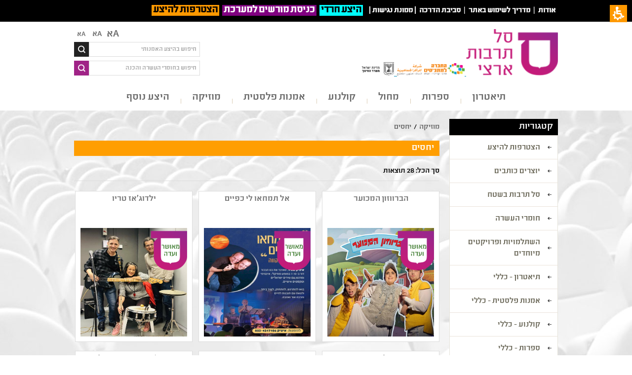

--- FILE ---
content_type: text/html; charset=utf-8
request_url: https://www.saltarbutartzi.org.il/Catalog/KeysoftPerformances?id=72549268-2ef0-4598-848a-47cc037e87d0,ed68238f-a490-4e51-9261-e0a528362d4d&type=subject
body_size: 71827
content:

    <!-- Go to www.addthis.com/dashboard to customize your tools -->
    <script type="text/javascript" src="//s7.addthis.com/js/300/addthis_widget.js#pubid=ra-57dacd33025e3bb1"></script>

<!DOCTYPE html>
<html     dir="rtl"
 class="k-rtl
">
<head>

    <title>סל תרבות ארצי</title>
    <meta http-equiv="Content-type" content="text/html;charset=UTF-8" />
    <meta name="description" content="סל תרבות ארצי הוא תוכנית חינוכית האחראית על חשיפת תלמידי ישראל לתרבות ואמנות כחלק ממערכת החינוך הפורמאלי. תוכנית סל תרבות ארצי מקנה לתלמידים מגיל הגן ועד י&quot;ב, כלים לצפייה מודעת ובעלת משמעות בששת תחומי האמנות – תיאטרון, מחול, מוזיקה, קולנוע, ספרות ואמנות פלסטית. התוכנית משותפת למשרד החינוך, לחברה למתנ&quot;סים ולרשויות המקומיות." />
    <meta name="keywords" content="מחול" />
    <meta name="generator" content="nopCommerce" />
	    <meta name="viewport" content="width=device-width, initial-scale=1.0, user-scalable=0, minimum-scale=1.0, maximum-scale=1.0">
    
    
    
    
            <div class="ili">
                <div class="ili-wrap" style="color: #ffffff; font-size: large; padding: 10px; margin-bottom: 5px; background-color: #000000;">
<div class="part-1"><span style="font-size: 12pt;"><strong><a title="אודות" href="%D7%90%D7%95%D7%93%D7%95%D7%AA-%D7%A1%D7%9C-%D7%AA%D7%A8%D7%91%D7%95%D7%AA">אודות</a></strong> &nbsp;|&nbsp;<strong> <a title="מדריך לשימוש באתר" href="https://www.saltarbutartzi.org.il/%D7%9E%D7%93%D7%A8%D7%99%D7%9A-%D7%9C%D7%A9%D7%99%D7%9E%D7%95%D7%A9-%D7%91%D7%90%D7%AA%D7%A8" target="_blank">מדריך לשימוש באתר</a> </strong>&nbsp;|&nbsp;<strong> <a href="http://www.saltarbutartzi.org.il/%D7%A1%D7%A8%D7%98%D7%95%D7%A0%D7%99-%D7%94%D7%93%D7%A8%D7%9B%D7%94-2" target="_blank">סביבת הדרכה</a>&nbsp;</strong></span><span style="font-size: 14pt;"><span style="font-size: 12pt;"><strong>&nbsp;|</strong></span><strong><span style="font-size: 12pt;">&nbsp;<a title="לפניות בנושא נגישות השירות" href="	http://www.saltarbutartzi.org.il/%D7%9E%D7%9E%D7%95%D7%A0%D7%AA-%D7%A0%D7%92%D7%99%D7%A9%D7%95%D7%AA" target="_blank">ממונת נגישות</a>&nbsp;|&nbsp;</span>&nbsp;</strong></span></div>
<div class="part-1"><span style="font-size: 16pt;"><strong><a href="https://www.saltarbutartzi.org.il/%D7%94%D7%99%D7%A6%D7%A2-%D7%AA%D7%A8%D7%91%D7%95%D7%AA-%D7%97%D7%A8%D7%93%D7%99%D7%AA"><span style="background-color: #00ffff; color: #000000;">&nbsp;היצע&nbsp;חרדי</span><span style="background-color: #00ffff; color: #000000;">&nbsp;</span></a>&nbsp; <a style="background-color: #800080;" href="http://saltarbut.edu.gov.il/" target="_blank">&nbsp;כניסת מורשים למערכת </a>&nbsp;&nbsp;<a style="color: #000000; background-color: #ff9900;" href="/%D7%9E%D7%90%D7%9E%D7%A8%D7%99%D7%9D">&nbsp;הצטרפות להיצע </a>&nbsp;</strong></span></div>
</div>
            </div>

    <link href="/Themes/Alfresco/Content/css/jBox.css" rel="stylesheet" type="text/css" />
<link href="/Themes/Alfresco/Content/css/select2.min.css" rel="stylesheet" type="text/css" />
<link href="/Themes/Alfresco/Content/css/styles.css" rel="stylesheet" type="text/css" />
<link href="/Themes/Alfresco/Content/css/styles.rtl.css" rel="stylesheet" type="text/css" />
<link href="/Themes/Alfresco/Content/css/animate.css" rel="stylesheet" type="text/css" />
<link href="/Themes/Alfresco/Content/css/980.css" rel="stylesheet" type="text/css" />
<link href="/Themes/Alfresco/Content/css/768.css" rel="stylesheet" type="text/css" />
<link href="/Themes/Alfresco/Content/css/480.css" rel="stylesheet" type="text/css" />
<link href="/Themes/Alfresco/Content/css/tables.css" rel="stylesheet" type="text/css" />
<link href="/Themes/Alfresco/Content/CSS/980.rtl.css" rel="stylesheet" type="text/css" />
<link href="/Themes/Alfresco/Content/CSS/768.rtl.css" rel="stylesheet" type="text/css" />
<link href="/Themes/Alfresco/Content/CSS/480.rtl.css" rel="stylesheet" type="text/css" />
<link href="/Content/jquery-ui-themes/smoothness/jquery-ui-1.10.3.custom.min.css" rel="stylesheet" type="text/css" />
<link href="/Plugins/SevenSpikes.Nop.Plugins.MegaMenu/themes/Alfresco/Content/MegaMenu.css" rel="stylesheet" type="text/css" />
<link href="/Plugins/SevenSpikes.Nop.Plugins.MegaMenu/themes/Alfresco/Content/MegaMenu.rtl.css" rel="stylesheet" type="text/css" />
<link href="/Plugins/SevenSpikes.Nop.Plugins.ProductRibbons/Styles/Ribbons.common.css" rel="stylesheet" type="text/css" />
<link href="/Plugins/SevenSpikes.Nop.Plugins.ProductRibbons/Styles/Ribbons.common.rtl.css" rel="stylesheet" type="text/css" />
<link href="/Plugins/SevenSpikes.Nop.Plugins.ProductRibbons/Themes/Alfresco/Content/Ribbons.css" rel="stylesheet" type="text/css" />

    <script src="/Scripts/selectivizr.js" type="text/javascript"></script>
<script src="/Scripts/jquery-1.10.2.min.js" type="text/javascript"></script>
<script src="/Scripts/jquery.validate.min.js" type="text/javascript"></script>
<script src="/Scripts/jquery.validate.unobtrusive.min.js" type="text/javascript"></script>
<script src="/Scripts/jquery-ui-1.10.3.custom.min.js" type="text/javascript"></script>
<script src="/Scripts/jquery-migrate-1.2.1.min.js" type="text/javascript"></script>
<script src="/Scripts/public.common.js" type="text/javascript"></script>
<script src="/Scripts/public.ajaxcart.js" type="text/javascript"></script>
<script src="/Scripts/doctextsizer.js" type="text/javascript"></script>
<script src="/Plugins/SevenSpikes.Core/Scripts/SevenSpikesExtensions.js" type="text/javascript"></script>
<script src="/Plugins/SevenSpikes.Nop.Plugins.MegaMenu/Scripts/MegaMenu.js" type="text/javascript"></script>
<script src="/Plugins/SevenSpikes.Nop.Plugins.MegaMenu/Scripts/jQuery.LazyLoad.min.js" type="text/javascript"></script>
<script src="/Plugins/SevenSpikes.Nop.Plugins.ProductRibbons/Scripts/jquery.json-2.4.min.js" type="text/javascript"></script>
<script src="/Plugins/SevenSpikes.Nop.Plugins.ProductRibbons/Scripts/ProductRibbons.min.js" type="text/javascript"></script>
<script src="/Plugins/SevenSpikes.Core/Scripts/footable.js" type="text/javascript"></script>
<script src="/Themes/Alfresco/Content/scripts/Alfresco.js" type="text/javascript"></script>

    
    
    
    
    
<link rel="shortcut icon" href="https://www.saltarbutartzi.org.il/favicon.ico" />
    <!--*********************************************************************************
    *   Copyright (C)2014 Daronet Ltd.                                                  *
    *   All Rights Reserved.                                                            *
    *   Daronet Ltd.                                                                    *
    *   www.daro-net.co.il                                                              *
    *   <support@daronet.com>                                                           *
    *********************************************************************************/-->
	<!--[if lt IE 9]>
<script src="http://ie7-js.googlecode.com/svn/version/2.1(beta4)/IE9.js"></script>
<![endif]-->

</head>
<body>
    


<div id="dialog-notifications-success" title="הודעה" style="display:none;">
</div>
<div id="dialog-notifications-error" title="שגיאה" style="display:none;">
</div>
<div id="bar-notification" class="bar-notification">
    <span class="close" title="סגור">&nbsp;</span>
</div>







<div class="master-wrapper-page ">
    
    <div class="master-wrapper-content">
	
            <div class="Background-Image">
                <p><img src="/Content/Images/uploaded/NEW/background2.jpg" alt="" width="1920" height="1440" /></p>
            </div>

        <script type="text/javascript">
            AjaxCart.init(false, '.header-links .cart-qty', '.header-links .wishlist-qty', '#flyout-cart');
        </script>


<div class="header wow fadeIn">
    
    <div class="header-logo">
	
            <div class="header-logos">
                <p><a class="logo" href="http://www.saltarbutartzi.org.il/"> <img class="logo" title="" src="/Content/Images/uploaded/logo.png" alt="@storeName" width="186" height="94" />&nbsp;<img src="/Content/Images/uploaded/logo - Copy 2.png" alt="" width="137" height="25" />&nbsp;&nbsp;<img src="/Content/Images/uploaded/logo_icons2 - Copy 1.png" alt="" width="65" height="27" /></a></p>
            </div>

        
    </div>
	
    <div class="header-selectors-wrapper">
        <ul class="text_resizer">
            <li class="fchild"><a href="#" class="texttoggler" rel="smallview" title="small size">Aא</a> </li>
            <li class="schild"><a href="#" class="texttoggler" rel="normalview" title="normal size">Aא</a> </li>
            <li class="tchild"><a href="#" class="texttoggler" rel="largeview" title="large size">Aא</a>  </li>
        </ul>
        <script type="text/javascript">
            documenttextsizer.setup("texttoggler")
        </script>
        <div class="search-box">
            
<form>
            <input id="Name" class="search-box-text" name="Name" type="text" placeholder="חיפוש בהיצע האמנותי"
                   onfocus="(this.placeholder == 'חיפוש בהיצע האמנותי') && (this.placeholder = '')"
                   onblur="(this.placeholder == '') && (this.placeholder = 'חיפוש בהיצע האמנותי')" />
                <input class="button-1 search-box-button" type="submit" formaction="/catalog/GeneralSearch" placeholder="מצא באתר" />
</form>

   
        </div>
		<div class="search-box-In-Site">
        <form action="/search" method="get" onsubmit="return check_small_search_form()">    <input type="text" class="search-box-text" id="small-searchterms" 
           placeholder="חיפוש בחומרי העשרה והכנה" name="q" onfocus="if(this.placeholder=='חיפוש בחומרי העשרה והכנה')this.placeholder=''" onblur="if(this.placeholder=='') {this.placeholder = 'חיפוש בחומרי העשרה והכנה';}" />
<input id="Isc" name="Isc" type="hidden" value="true" /><input id="Sid" name="Sid" type="hidden" value="true" /><input id="As" name="As" type="hidden" value="true" />    <input type="submit" class="button-1 search-box-button" placeholder="חיפוש"   />
    <script type="text/javascript">

        function check_small_search_form() {
            var search_terms = $("#small-searchterms");
            if (search_terms.val() == "") {
                alert('אנא הזן ערך לחיפוש');
                search_terms.focus();
                return false;
            }

            return true;
        }
    </script>
</form>
    </div>
        
        <div class="language-selector">
            
        </div>
        
    </div>

</div>



            <div class="header-menu">

<input type="hidden" value="true" id="isRtlEnabled" />
<div class="menu-title">
    <span>תפריט</span>
</div>
<ul class="mega-menu">
    
    <li guid="10168893-fb12-43c2-8a62-45b85030034d">
                <a>תיאטרון</a>
                <div class="plus-button"></div>
                    <div class="sublist dropdown categories fullWidth" >
                        <div class="row">
                            <div class="box">
                                <div class="title">
                                    <strong>
                                        סוגות
                                    </strong>
                                </div>
                                <ul class="subcategories">
                                        <li guid="b4ef2b79-e524-4de3-b5f5-6a5cd14f048c">
                                            <a href="/Catalog/KeysoftPerformances/b4ef2b79-e524-4de3-b5f5-6a5cd14f048c?type=category" title="בשפה הערבית" target="">
                                                בשפה הערבית
                                            </a>
                                        </li>
                                        <li guid="487ff180-5139-4f94-9721-9f4efd4aa411">
                                            <a href="/Catalog/KeysoftPerformances/487ff180-5139-4f94-9721-9f4efd4aa411?type=category" title="הצגת יחיד" target="">
                                                הצגת יחיד
                                            </a>
                                        </li>
                                        <li guid="9e4925f8-0fe4-421a-a61a-c9b969cd66a0">
                                            <a href="/Catalog/KeysoftPerformances/9e4925f8-0fe4-421a-a61a-c9b969cd66a0?type=category" title="מחזאות ישראלית" target="">
                                                מחזאות ישראלית
                                            </a>
                                        </li>
                                        <li guid="25a1fba1-cb2c-4274-9bba-cd9cf99619f2">
                                            <a href="/Catalog/KeysoftPerformances/25a1fba1-cb2c-4274-9bba-cd9cf99619f2?type=category" title="מחזאות מתורגמת" target="">
                                                מחזאות מתורגמת
                                            </a>
                                        </li>
                                        <li guid="4ad2871f-f747-4c1d-98b4-816860dc6db8">
                                            <a href="/Catalog/KeysoftPerformances/4ad2871f-f747-4c1d-98b4-816860dc6db8?type=category" title="מחזות זמר" target="">
                                                מחזות זמר
                                            </a>
                                        </li>
                                        <li guid="ebd48acd-3f0e-43ac-8874-edaf7c27c6a1">
                                            <a href="/Catalog/KeysoftPerformances/ebd48acd-3f0e-43ac-8874-edaf7c27c6a1?type=category" title="מפגש תיאטרון" target="">
                                                מפגש תיאטרון
                                            </a>
                                        </li>
                                        <li guid="3e23f33a-f448-409d-95c8-9bb21a01baf9">
                                            <a href="/Catalog/KeysoftPerformances/3e23f33a-f448-409d-95c8-9bb21a01baf9?type=category" title="עיבוד ליצירה ספרותית" target="">
                                                עיבוד ליצירה ספרותית
                                            </a>
                                        </li>
                                        <li guid="530a634b-6628-4d34-b9eb-6495ef76e71d">
                                            <a href="/Catalog/KeysoftPerformances/530a634b-6628-4d34-b9eb-6495ef76e71d?type=category" title="קלאסיקה" target="">
                                                קלאסיקה
                                            </a>
                                        </li>
                                        <li guid="3f9980e8-00c1-4b5a-8813-2e9b6b1870c8">
                                            <a href="/Catalog/KeysoftPerformances/3f9980e8-00c1-4b5a-8813-2e9b6b1870c8?type=category" title="קלאסיקה מודרנית" target="">
                                                קלאסיקה מודרנית
                                            </a>
                                        </li>
                                        <li guid="c5b9b9ad-a5e6-4d99-a5e4-996b66231d75">
                                            <a href="/Catalog/KeysoftPerformances/c5b9b9ad-a5e6-4d99-a5e4-996b66231d75?type=category" title="תיאטרון אחר - פרינג&#39; ורב-תחומי" target="">
                                                תיאטרון אחר - פרינג&#39; ורב-תחומי
                                            </a>
                                        </li>
                                        <li guid="b2bd4a52-66bb-4c4a-a763-ddbd6da49826">
                                            <a href="/Catalog/KeysoftPerformances/b2bd4a52-66bb-4c4a-a763-ddbd6da49826?type=category" title="תיאטרון בובות/צלליות/חפצים" target="">
                                                תיאטרון בובות/צלליות/חפצים
                                            </a>
                                        </li>
                                        <li guid="eb5b4b03-749c-482c-96c1-858975a8149d">
                                            <a href="/Catalog/KeysoftPerformances/eb5b4b03-749c-482c-96c1-858975a8149d?type=category" title="תיאטרון ילדים" target="">
                                                תיאטרון ילדים
                                            </a>
                                        </li>
                                        <li guid="322806d8-f192-462f-938e-79396b4c254a">
                                            <a href="/Catalog/KeysoftPerformances/322806d8-f192-462f-938e-79396b4c254a?type=category" title="תיאטרון לגיל הרך" target="">
                                                תיאטרון לגיל הרך
                                            </a>
                                        </li>
                                        <li guid="d91c2bcf-6dde-4782-80a8-e795fa5e3c6f">
                                            <a href="/Catalog/KeysoftPerformances/d91c2bcf-6dde-4782-80a8-e795fa5e3c6f?type=category" title="תיאטרון מוזיקלי" target="">
                                                תיאטרון מוזיקלי
                                            </a>
                                        </li>
                                        <li guid="95980b79-d094-4c57-89be-35bf6d41d976">
                                            <a href="/Catalog/KeysoftPerformances/95980b79-d094-4c57-89be-35bf6d41d976?type=category" title="תיאטרון נוער" target="">
                                                תיאטרון נוער
                                            </a>
                                        </li>
                                        <li guid="7ac8b8d6-e483-4e82-bf57-3e5d5f994952">
                                            <a href="/Catalog/KeysoftPerformances/7ac8b8d6-e483-4e82-bf57-3e5d5f994952?type=category" title="תיאטרון רפרטוארי" target="">
                                                תיאטרון רפרטוארי
                                            </a>
                                        </li>
                                </ul>
                            </div>
                            <div class="box">
                                <div class="title">
                                    <strong>
                                       נושאים
                                    </strong>
                                </div>
                                <ul class="subcategories">
                                        <li guid="2c528693-e96b-455d-a010-956518b0edfd,10168893-fb12-43c2-8a62-45b85030034d">
                                            <a href="/Catalog/KeysoftPerformances/2c528693-e96b-455d-a010-956518b0edfd,10168893-fb12-43c2-8a62-45b85030034d?type=subject" title="אלימות" target="">
                                                אלימות
                                            </a>
                                        </li>
                                        <li guid="4915809e-df04-4faa-9d00-4f7180e0c307,10168893-fb12-43c2-8a62-45b85030034d">
                                            <a href="/Catalog/KeysoftPerformances/4915809e-df04-4faa-9d00-4f7180e0c307,10168893-fb12-43c2-8a62-45b85030034d?type=subject" title="אמנות ומדע" target="">
                                                אמנות ומדע
                                            </a>
                                        </li>
                                        <li guid="a8decb22-ea77-4c76-af5d-7175073ebd83,10168893-fb12-43c2-8a62-45b85030034d">
                                            <a href="/Catalog/KeysoftPerformances/a8decb22-ea77-4c76-af5d-7175073ebd83,10168893-fb12-43c2-8a62-45b85030034d?type=subject" title="גן - חירום   " target="">
                                                גן - חירום   
                                            </a>
                                        </li>
                                        <li guid="70184cd2-edfa-488f-a170-6cd2f773a1e3,10168893-fb12-43c2-8a62-45b85030034d">
                                            <a href="/Catalog/KeysoftPerformances/70184cd2-edfa-488f-a170-6cd2f773a1e3,10168893-fb12-43c2-8a62-45b85030034d?type=subject" title="גן - חירום זום  " target="">
                                                גן - חירום זום  
                                            </a>
                                        </li>
                                        <li guid="f040fea9-24a3-4886-83fe-0d455a5fc877,10168893-fb12-43c2-8a62-45b85030034d">
                                            <a href="/Catalog/KeysoftPerformances/f040fea9-24a3-4886-83fe-0d455a5fc877,10168893-fb12-43c2-8a62-45b85030034d?type=subject" title="דור המסכים ותקשורת" target="">
                                                דור המסכים ותקשורת
                                            </a>
                                        </li>
                                        <li guid="c1cc6140-06c3-4fa2-852d-6c852f6d7c9e,10168893-fb12-43c2-8a62-45b85030034d">
                                            <a href="/Catalog/KeysoftPerformances/c1cc6140-06c3-4fa2-852d-6c852f6d7c9e,10168893-fb12-43c2-8a62-45b85030034d?type=subject" title="היסטוריה כללית" target="">
                                                היסטוריה כללית
                                            </a>
                                        </li>
                                        <li guid="ab5fbf95-f87c-40fc-970c-7154aa4fbe15,10168893-fb12-43c2-8a62-45b85030034d">
                                            <a href="/Catalog/KeysoftPerformances/ab5fbf95-f87c-40fc-970c-7154aa4fbe15,10168893-fb12-43c2-8a62-45b85030034d?type=subject" title="היסטוריה של עם ישראל" target="">
                                                היסטוריה של עם ישראל
                                            </a>
                                        </li>
                                        <li guid="feeb57d5-0c26-449a-a842-2385b26a1322,10168893-fb12-43c2-8a62-45b85030034d">
                                            <a href="/Catalog/KeysoftPerformances/feeb57d5-0c26-449a-a842-2385b26a1322,10168893-fb12-43c2-8a62-45b85030034d?type=subject" title="היצע תרבות חרדית - תלמידות " target="">
                                                היצע תרבות חרדית - תלמידות 
                                            </a>
                                        </li>
                                        <li guid="d6537e8c-73a5-42cd-a54b-64c2f6340c9d,10168893-fb12-43c2-8a62-45b85030034d">
                                            <a href="/Catalog/KeysoftPerformances/d6537e8c-73a5-42cd-a54b-64c2f6340c9d,10168893-fb12-43c2-8a62-45b85030034d?type=subject" title="היצע תרבות חרדית - תלמידים" target="">
                                                היצע תרבות חרדית - תלמידים
                                            </a>
                                        </li>
                                        <li guid="e5c687e5-4f5a-417a-bf37-fdc23946393a,10168893-fb12-43c2-8a62-45b85030034d">
                                            <a href="/Catalog/KeysoftPerformances/e5c687e5-4f5a-417a-bf37-fdc23946393a,10168893-fb12-43c2-8a62-45b85030034d?type=subject" title="התמכרויות" target="">
                                                התמכרויות
                                            </a>
                                        </li>
                                        <li guid="2d73e3d3-2b72-44ec-9f3d-5da6d0122e70,10168893-fb12-43c2-8a62-45b85030034d">
                                            <a href="/Catalog/KeysoftPerformances/2d73e3d3-2b72-44ec-9f3d-5da6d0122e70,10168893-fb12-43c2-8a62-45b85030034d?type=subject" title="זהות ומגדר" target="">
                                                זהות ומגדר
                                            </a>
                                        </li>
                                        <li guid="dd26e6dd-8bdc-4b2e-9033-9ca86f730249,10168893-fb12-43c2-8a62-45b85030034d">
                                            <a href="/Catalog/KeysoftPerformances/dd26e6dd-8bdc-4b2e-9033-9ca86f730249,10168893-fb12-43c2-8a62-45b85030034d?type=subject" title="זהירות בדרכים" target="">
                                                זהירות בדרכים
                                            </a>
                                        </li>
                                        <li guid="3d0527a7-ca58-445a-8a41-487025db4aa2,10168893-fb12-43c2-8a62-45b85030034d">
                                            <a href="/Catalog/KeysoftPerformances/3d0527a7-ca58-445a-8a41-487025db4aa2,10168893-fb12-43c2-8a62-45b85030034d?type=subject" title="זכרון השואה" target="">
                                                זכרון השואה
                                            </a>
                                        </li>
                                        <li guid="5e9e0cd1-6606-4dd9-9595-98830adf0906,10168893-fb12-43c2-8a62-45b85030034d">
                                            <a href="/Catalog/KeysoftPerformances/5e9e0cd1-6606-4dd9-9595-98830adf0906,10168893-fb12-43c2-8a62-45b85030034d?type=subject" title="זמר עברי" target="">
                                                זמר עברי
                                            </a>
                                        </li>
                                        <li guid="a48e3e5c-2274-478c-9f9a-2a2601ef02e6,10168893-fb12-43c2-8a62-45b85030034d">
                                            <a href="/Catalog/KeysoftPerformances/a48e3e5c-2274-478c-9f9a-2a2601ef02e6,10168893-fb12-43c2-8a62-45b85030034d?type=subject" title="חברה ואקטואליה בישראל" target="">
                                                חברה ואקטואליה בישראל
                                            </a>
                                        </li>
                                        <li guid="acc1ddf5-a4a8-4016-b723-27864043abd2,10168893-fb12-43c2-8a62-45b85030034d">
                                            <a href="/Catalog/KeysoftPerformances/acc1ddf5-a4a8-4016-b723-27864043abd2,10168893-fb12-43c2-8a62-45b85030034d?type=subject" title="חגים ומועדים" target="">
                                                חגים ומועדים
                                            </a>
                                        </li>
                                        <li guid="4f4de7fc-6480-47fd-903d-a30c91a76d49,10168893-fb12-43c2-8a62-45b85030034d">
                                            <a href="/Catalog/KeysoftPerformances/4f4de7fc-6480-47fd-903d-a30c91a76d49,10168893-fb12-43c2-8a62-45b85030034d?type=subject" title="חוויות אישיות" target="">
                                                חוויות אישיות
                                            </a>
                                        </li>
                                        <li guid="c1375e62-deac-43fd-9aef-07a7e247a442,10168893-fb12-43c2-8a62-45b85030034d">
                                            <a href="/Catalog/KeysoftPerformances/c1375e62-deac-43fd-9aef-07a7e247a442,10168893-fb12-43c2-8a62-45b85030034d?type=subject" title="חירום זום Zoom " target="">
                                                חירום זום Zoom 
                                            </a>
                                        </li>
                                        <li guid="33c74d0f-7762-4c11-8013-8fb624ac5238,10168893-fb12-43c2-8a62-45b85030034d">
                                            <a href="/Catalog/KeysoftPerformances/33c74d0f-7762-4c11-8013-8fb624ac5238,10168893-fb12-43c2-8a62-45b85030034d?type=subject" title="חרדי" target="">
                                                חרדי
                                            </a>
                                        </li>
                                        <li guid="72549268-2ef0-4598-848a-47cc037e87d0,10168893-fb12-43c2-8a62-45b85030034d">
                                            <a href="/Catalog/KeysoftPerformances/72549268-2ef0-4598-848a-47cc037e87d0,10168893-fb12-43c2-8a62-45b85030034d?type=subject" title="יחסים" target="">
                                                יחסים
                                            </a>
                                        </li>
                                        <li guid="d36c2769-0e61-4697-a5e8-8ec71d618731,10168893-fb12-43c2-8a62-45b85030034d">
                                            <a href="/Catalog/KeysoftPerformances/d36c2769-0e61-4697-a5e8-8ec71d618731,10168893-fb12-43c2-8a62-45b85030034d?type=subject" title="ירושלים" target="">
                                                ירושלים
                                            </a>
                                        </li>
                                        <li guid="1a9f91fe-7701-4ef0-930e-1f1e2592cccd,10168893-fb12-43c2-8a62-45b85030034d">
                                            <a href="/Catalog/KeysoftPerformances/1a9f91fe-7701-4ef0-930e-1f1e2592cccd,10168893-fb12-43c2-8a62-45b85030034d?type=subject" title="כיתות א&#39;-ב&#39; - חירום " target="">
                                                כיתות א&#39;-ב&#39; - חירום 
                                            </a>
                                        </li>
                                        <li guid="0c82121d-4088-4339-b819-7e2806fdfeff,10168893-fb12-43c2-8a62-45b85030034d">
                                            <a href="/Catalog/KeysoftPerformances/0c82121d-4088-4339-b819-7e2806fdfeff,10168893-fb12-43c2-8a62-45b85030034d?type=subject" title="כיתות א&#39;-ב&#39; - חירום זום " target="">
                                                כיתות א&#39;-ב&#39; - חירום זום 
                                            </a>
                                        </li>
                                        <li guid="e028fcc7-c995-43b4-bac7-1258a91cc2a2,10168893-fb12-43c2-8a62-45b85030034d">
                                            <a href="/Catalog/KeysoftPerformances/e028fcc7-c995-43b4-bac7-1258a91cc2a2,10168893-fb12-43c2-8a62-45b85030034d?type=subject" title="כללי" target="">
                                                כללי
                                            </a>
                                        </li>
                                        <li guid="bd61ba5c-d2f8-44e3-85ea-67408078df3a,10168893-fb12-43c2-8a62-45b85030034d">
                                            <a href="/Catalog/KeysoftPerformances/bd61ba5c-d2f8-44e3-85ea-67408078df3a,10168893-fb12-43c2-8a62-45b85030034d?type=subject" title="מורשת ותרבות בדואית" target="">
                                                מורשת ותרבות בדואית
                                            </a>
                                        </li>
                                        <li guid="2fc435d4-1f79-472c-b9ce-94a5c751ee6e,10168893-fb12-43c2-8a62-45b85030034d">
                                            <a href="/Catalog/KeysoftPerformances/2fc435d4-1f79-472c-b9ce-94a5c751ee6e,10168893-fb12-43c2-8a62-45b85030034d?type=subject" title="מורשת ותרבות דרוזית" target="">
                                                מורשת ותרבות דרוזית
                                            </a>
                                        </li>
                                        <li guid="e6a6bf83-f298-445c-a6c0-93f1a1fafd37,10168893-fb12-43c2-8a62-45b85030034d">
                                            <a href="/Catalog/KeysoftPerformances/e6a6bf83-f298-445c-a6c0-93f1a1fafd37,10168893-fb12-43c2-8a62-45b85030034d?type=subject" title="מורשת ותרבות ערבית" target="">
                                                מורשת ותרבות ערבית
                                            </a>
                                        </li>
                                        <li guid="0f5747b9-a854-40e7-9e26-b4bd5499d0c9,10168893-fb12-43c2-8a62-45b85030034d">
                                            <a href="/Catalog/KeysoftPerformances/0f5747b9-a854-40e7-9e26-b4bd5499d0c9,10168893-fb12-43c2-8a62-45b85030034d?type=subject" title="מורשת ותרבות צ&#39;רקסית" target="">
                                                מורשת ותרבות צ&#39;רקסית
                                            </a>
                                        </li>
                                        <li guid="8787753b-800c-461e-9963-48a20a866622,10168893-fb12-43c2-8a62-45b85030034d">
                                            <a href="/Catalog/KeysoftPerformances/8787753b-800c-461e-9963-48a20a866622,10168893-fb12-43c2-8a62-45b85030034d?type=subject" title="מקום" target="">
                                                מקום
                                            </a>
                                        </li>
                                        <li guid="0501b3ff-c55b-465a-b67a-8d1800ea4c97,10168893-fb12-43c2-8a62-45b85030034d">
                                            <a href="/Catalog/KeysoftPerformances/0501b3ff-c55b-465a-b67a-8d1800ea4c97,10168893-fb12-43c2-8a62-45b85030034d?type=subject" title="מקומות שמורים" target="">
                                                מקומות שמורים
                                            </a>
                                        </li>
                                        <li guid="503861f9-a89a-448a-876c-274b1b79e54e,10168893-fb12-43c2-8a62-45b85030034d">
                                            <a href="/Catalog/KeysoftPerformances/503861f9-a89a-448a-876c-274b1b79e54e,10168893-fb12-43c2-8a62-45b85030034d?type=subject" title="משפחה" target="">
                                                משפחה
                                            </a>
                                        </li>
                                        <li guid="e70be4e2-a7b2-49a3-9520-8e533fa9e518,10168893-fb12-43c2-8a62-45b85030034d">
                                            <a href="/Catalog/KeysoftPerformances/e70be4e2-a7b2-49a3-9520-8e533fa9e518,10168893-fb12-43c2-8a62-45b85030034d?type=subject" title="נושא שנתי - מיצוי ומצוינות" target="">
                                                נושא שנתי - מיצוי ומצוינות
                                            </a>
                                        </li>
                                        <li guid="97d392d4-82fb-4e3e-8104-4a27a47f4451,10168893-fb12-43c2-8a62-45b85030034d">
                                            <a href="/Catalog/KeysoftPerformances/97d392d4-82fb-4e3e-8104-4a27a47f4451,10168893-fb12-43c2-8a62-45b85030034d?type=subject" title="סבלנות וסובלנות" target="">
                                                סבלנות וסובלנות
                                            </a>
                                        </li>
                                        <li guid="08321598-f49f-4734-b9f2-ff16194dd984,10168893-fb12-43c2-8a62-45b85030034d">
                                            <a href="/Catalog/KeysoftPerformances/08321598-f49f-4734-b9f2-ff16194dd984,10168893-fb12-43c2-8a62-45b85030034d?type=subject" title="עם כלביא" target="">
                                                עם כלביא
                                            </a>
                                        </li>
                                        <li guid="dd292fcd-9534-4f32-9a02-98c6d4d6f851,10168893-fb12-43c2-8a62-45b85030034d">
                                            <a href="/Catalog/KeysoftPerformances/dd292fcd-9534-4f32-9a02-98c6d4d6f851,10168893-fb12-43c2-8a62-45b85030034d?type=subject" title="צבא וזיכרון" target="">
                                                צבא וזיכרון
                                            </a>
                                        </li>
                                        <li guid="cce983dc-e4ae-4f62-9d7c-600b0d028d94,10168893-fb12-43c2-8a62-45b85030034d">
                                            <a href="/Catalog/KeysoftPerformances/cce983dc-e4ae-4f62-9d7c-600b0d028d94,10168893-fb12-43c2-8a62-45b85030034d?type=subject" title="קבוצות בחברה" target="">
                                                קבוצות בחברה
                                            </a>
                                        </li>
                                        <li guid="0e86a12e-a9fc-40dc-a609-9de584513628,10168893-fb12-43c2-8a62-45b85030034d">
                                            <a href="/Catalog/KeysoftPerformances/0e86a12e-a9fc-40dc-a609-9de584513628,10168893-fb12-43c2-8a62-45b85030034d?type=subject" title="קיימות" target="">
                                                קיימות
                                            </a>
                                        </li>
                                        <li guid="1d05ce1e-5893-48b2-adef-edfd7fc660fb,10168893-fb12-43c2-8a62-45b85030034d">
                                            <a href="/Catalog/KeysoftPerformances/1d05ce1e-5893-48b2-adef-edfd7fc660fb,10168893-fb12-43c2-8a62-45b85030034d?type=subject" title="שורשים ותרבויות ישראל" target="">
                                                שורשים ותרבויות ישראל
                                            </a>
                                        </li>
                                        <li guid="901de83d-ca92-4ebb-86c5-88ae24f15e95,10168893-fb12-43c2-8a62-45b85030034d">
                                            <a href="/Catalog/KeysoftPerformances/901de83d-ca92-4ebb-86c5-88ae24f15e95,10168893-fb12-43c2-8a62-45b85030034d?type=subject" title="שילוב וצרכים מיוחדים" target="">
                                                שילוב וצרכים מיוחדים
                                            </a>
                                        </li>
                                        <li guid="731bc092-9ac8-4103-9825-133146084823,10168893-fb12-43c2-8a62-45b85030034d">
                                            <a href="/Catalog/KeysoftPerformances/731bc092-9ac8-4103-9825-133146084823,10168893-fb12-43c2-8a62-45b85030034d?type=subject" title="תהליכי יצירה" target="">
                                                תהליכי יצירה
                                            </a>
                                        </li>
                                        <li guid="5c686df0-ffbb-4b9e-9f20-e2018fa73a1e,10168893-fb12-43c2-8a62-45b85030034d">
                                            <a href="/Catalog/KeysoftPerformances/5c686df0-ffbb-4b9e-9f20-e2018fa73a1e,10168893-fb12-43c2-8a62-45b85030034d?type=subject" title="תקומה" target="">
                                                תקומה
                                            </a>
                                        </li>
                                        <li guid="e2511ee9-1cf4-4814-82e8-f22773286d02,10168893-fb12-43c2-8a62-45b85030034d">
                                            <a href="/Catalog/KeysoftPerformances/e2511ee9-1cf4-4814-82e8-f22773286d02,10168893-fb12-43c2-8a62-45b85030034d?type=subject" title="תרבות" target="">
                                                תרבות
                                            </a>
                                        </li>
                                        <li guid="05b22074-523c-45e4-86f7-b0ff32904f7e,10168893-fb12-43c2-8a62-45b85030034d">
                                            <a href="/Catalog/KeysoftPerformances/05b22074-523c-45e4-86f7-b0ff32904f7e,10168893-fb12-43c2-8a62-45b85030034d?type=subject" title="תרבות יהודית" target="">
                                                תרבות יהודית
                                            </a>
                                        </li>
                                        <li guid="5aa99555-647c-4720-8394-bf94a8aba927,10168893-fb12-43c2-8a62-45b85030034d">
                                            <a href="/Catalog/KeysoftPerformances/5aa99555-647c-4720-8394-bf94a8aba927,10168893-fb12-43c2-8a62-45b85030034d?type=subject" title="תרבות עד הבית " target="">
                                                תרבות עד הבית 
                                            </a>
                                        </li>
                                        <li guid="7e2d68b1-f48a-4f88-a8d3-86fab3280db9,10168893-fb12-43c2-8a62-45b85030034d">
                                            <a href="/Catalog/KeysoftPerformances/7e2d68b1-f48a-4f88-a8d3-86fab3280db9,10168893-fb12-43c2-8a62-45b85030034d?type=subject" title="תרבות עולם" target="">
                                                תרבות עולם
                                            </a>
                                        </li>
                                        <li guid="28d556da-989d-44fa-99bd-1eb590935c30,10168893-fb12-43c2-8a62-45b85030034d">
                                            <a href="/Catalog/KeysoftPerformances/28d556da-989d-44fa-99bd-1eb590935c30,10168893-fb12-43c2-8a62-45b85030034d?type=subject" title="תשפב" target="">
                                                תשפב
                                            </a>
                                        </li>
                                </ul>
                            </div>
                            <div class="empty-box"></div>
                        </div>
                    </div>

    </li>
    <li guid="61458215-967a-494d-a021-650bb5023cfa">
                <a>ספרות</a>
                <div class="plus-button"></div>
                    <div class="sublist dropdown categories fullWidth" >
                        <div class="row">
                            <div class="box">
                                <div class="title">
                                    <strong>
                                        סוגות
                                    </strong>
                                </div>
                                <ul class="subcategories">
                                        <li guid="ca6d4e59-6e7d-40ae-a5a7-daa27c59f07b">
                                            <a href="/Catalog/KeysoftPerformances/ca6d4e59-6e7d-40ae-a5a7-daa27c59f07b?type=category" title="בשפה הערבית" target="">
                                                בשפה הערבית
                                            </a>
                                        </li>
                                        <li guid="37576b84-3cdc-4382-b675-891e473f97ed">
                                            <a href="/Catalog/KeysoftPerformances/37576b84-3cdc-4382-b675-891e473f97ed?type=category" title="מופעי ספרות מוזיקליים" target="">
                                                מופעי ספרות מוזיקליים
                                            </a>
                                        </li>
                                        <li guid="cd9e987c-ae7c-49be-a155-7dad625751f0">
                                            <a href="/Catalog/KeysoftPerformances/cd9e987c-ae7c-49be-a155-7dad625751f0?type=category" title="מופעי ספרות תיאטרליים" target="">
                                                מופעי ספרות תיאטרליים
                                            </a>
                                        </li>
                                        <li guid="f505517c-d415-4f84-b051-3513d912d9ec">
                                            <a href="/Catalog/KeysoftPerformances/f505517c-d415-4f84-b051-3513d912d9ec?type=category" title="ספרות ישראלית עכשווית" target="">
                                                ספרות ישראלית עכשווית
                                            </a>
                                        </li>
                                        <li guid="c497837a-6cef-4048-9a49-b0b9c658fd8e">
                                            <a href="/Catalog/KeysoftPerformances/c497837a-6cef-4048-9a49-b0b9c658fd8e?type=category" title="ספרות ישראלית קלאסית" target="">
                                                ספרות ישראלית קלאסית
                                            </a>
                                        </li>
                                        <li guid="b138e482-d927-4f01-a8f0-2f9a5bb4d442">
                                            <a href="/Catalog/KeysoftPerformances/b138e482-d927-4f01-a8f0-2f9a5bb4d442?type=category" title="ספרות מופת מהעולם" target="">
                                                ספרות מופת מהעולם
                                            </a>
                                        </li>
                                        <li guid="aac23a7f-fe77-40a4-92fd-84b7af675f0e">
                                            <a href="/Catalog/KeysoftPerformances/aac23a7f-fe77-40a4-92fd-84b7af675f0e?type=category" title="פנטזיה ומדע בדיוני" target="">
                                                פנטזיה ומדע בדיוני
                                            </a>
                                        </li>
                                        <li guid="21312b3f-7b7d-4939-a3c5-47dbd73ad96f">
                                            <a href="/Catalog/KeysoftPerformances/21312b3f-7b7d-4939-a3c5-47dbd73ad96f?type=category" title="שירה ופזמון" target="">
                                                שירה ופזמון
                                            </a>
                                        </li>
                                </ul>
                            </div>
                            <div class="box">
                                <div class="title">
                                    <strong>
                                       נושאים
                                    </strong>
                                </div>
                                <ul class="subcategories">
                                        <li guid="2c528693-e96b-455d-a010-956518b0edfd,61458215-967a-494d-a021-650bb5023cfa">
                                            <a href="/Catalog/KeysoftPerformances/2c528693-e96b-455d-a010-956518b0edfd,61458215-967a-494d-a021-650bb5023cfa?type=subject" title="אלימות" target="">
                                                אלימות
                                            </a>
                                        </li>
                                        <li guid="4915809e-df04-4faa-9d00-4f7180e0c307,61458215-967a-494d-a021-650bb5023cfa">
                                            <a href="/Catalog/KeysoftPerformances/4915809e-df04-4faa-9d00-4f7180e0c307,61458215-967a-494d-a021-650bb5023cfa?type=subject" title="אמנות ומדע" target="">
                                                אמנות ומדע
                                            </a>
                                        </li>
                                        <li guid="a8decb22-ea77-4c76-af5d-7175073ebd83,61458215-967a-494d-a021-650bb5023cfa">
                                            <a href="/Catalog/KeysoftPerformances/a8decb22-ea77-4c76-af5d-7175073ebd83,61458215-967a-494d-a021-650bb5023cfa?type=subject" title="גן - חירום   " target="">
                                                גן - חירום   
                                            </a>
                                        </li>
                                        <li guid="70184cd2-edfa-488f-a170-6cd2f773a1e3,61458215-967a-494d-a021-650bb5023cfa">
                                            <a href="/Catalog/KeysoftPerformances/70184cd2-edfa-488f-a170-6cd2f773a1e3,61458215-967a-494d-a021-650bb5023cfa?type=subject" title="גן - חירום זום  " target="">
                                                גן - חירום זום  
                                            </a>
                                        </li>
                                        <li guid="f040fea9-24a3-4886-83fe-0d455a5fc877,61458215-967a-494d-a021-650bb5023cfa">
                                            <a href="/Catalog/KeysoftPerformances/f040fea9-24a3-4886-83fe-0d455a5fc877,61458215-967a-494d-a021-650bb5023cfa?type=subject" title="דור המסכים ותקשורת" target="">
                                                דור המסכים ותקשורת
                                            </a>
                                        </li>
                                        <li guid="c1cc6140-06c3-4fa2-852d-6c852f6d7c9e,61458215-967a-494d-a021-650bb5023cfa">
                                            <a href="/Catalog/KeysoftPerformances/c1cc6140-06c3-4fa2-852d-6c852f6d7c9e,61458215-967a-494d-a021-650bb5023cfa?type=subject" title="היסטוריה כללית" target="">
                                                היסטוריה כללית
                                            </a>
                                        </li>
                                        <li guid="ab5fbf95-f87c-40fc-970c-7154aa4fbe15,61458215-967a-494d-a021-650bb5023cfa">
                                            <a href="/Catalog/KeysoftPerformances/ab5fbf95-f87c-40fc-970c-7154aa4fbe15,61458215-967a-494d-a021-650bb5023cfa?type=subject" title="היסטוריה של עם ישראל" target="">
                                                היסטוריה של עם ישראל
                                            </a>
                                        </li>
                                        <li guid="feeb57d5-0c26-449a-a842-2385b26a1322,61458215-967a-494d-a021-650bb5023cfa">
                                            <a href="/Catalog/KeysoftPerformances/feeb57d5-0c26-449a-a842-2385b26a1322,61458215-967a-494d-a021-650bb5023cfa?type=subject" title="היצע תרבות חרדית - תלמידות " target="">
                                                היצע תרבות חרדית - תלמידות 
                                            </a>
                                        </li>
                                        <li guid="d6537e8c-73a5-42cd-a54b-64c2f6340c9d,61458215-967a-494d-a021-650bb5023cfa">
                                            <a href="/Catalog/KeysoftPerformances/d6537e8c-73a5-42cd-a54b-64c2f6340c9d,61458215-967a-494d-a021-650bb5023cfa?type=subject" title="היצע תרבות חרדית - תלמידים" target="">
                                                היצע תרבות חרדית - תלמידים
                                            </a>
                                        </li>
                                        <li guid="e5c687e5-4f5a-417a-bf37-fdc23946393a,61458215-967a-494d-a021-650bb5023cfa">
                                            <a href="/Catalog/KeysoftPerformances/e5c687e5-4f5a-417a-bf37-fdc23946393a,61458215-967a-494d-a021-650bb5023cfa?type=subject" title="התמכרויות" target="">
                                                התמכרויות
                                            </a>
                                        </li>
                                        <li guid="2d73e3d3-2b72-44ec-9f3d-5da6d0122e70,61458215-967a-494d-a021-650bb5023cfa">
                                            <a href="/Catalog/KeysoftPerformances/2d73e3d3-2b72-44ec-9f3d-5da6d0122e70,61458215-967a-494d-a021-650bb5023cfa?type=subject" title="זהות ומגדר" target="">
                                                זהות ומגדר
                                            </a>
                                        </li>
                                        <li guid="dd26e6dd-8bdc-4b2e-9033-9ca86f730249,61458215-967a-494d-a021-650bb5023cfa">
                                            <a href="/Catalog/KeysoftPerformances/dd26e6dd-8bdc-4b2e-9033-9ca86f730249,61458215-967a-494d-a021-650bb5023cfa?type=subject" title="זהירות בדרכים" target="">
                                                זהירות בדרכים
                                            </a>
                                        </li>
                                        <li guid="3d0527a7-ca58-445a-8a41-487025db4aa2,61458215-967a-494d-a021-650bb5023cfa">
                                            <a href="/Catalog/KeysoftPerformances/3d0527a7-ca58-445a-8a41-487025db4aa2,61458215-967a-494d-a021-650bb5023cfa?type=subject" title="זכרון השואה" target="">
                                                זכרון השואה
                                            </a>
                                        </li>
                                        <li guid="5e9e0cd1-6606-4dd9-9595-98830adf0906,61458215-967a-494d-a021-650bb5023cfa">
                                            <a href="/Catalog/KeysoftPerformances/5e9e0cd1-6606-4dd9-9595-98830adf0906,61458215-967a-494d-a021-650bb5023cfa?type=subject" title="זמר עברי" target="">
                                                זמר עברי
                                            </a>
                                        </li>
                                        <li guid="a48e3e5c-2274-478c-9f9a-2a2601ef02e6,61458215-967a-494d-a021-650bb5023cfa">
                                            <a href="/Catalog/KeysoftPerformances/a48e3e5c-2274-478c-9f9a-2a2601ef02e6,61458215-967a-494d-a021-650bb5023cfa?type=subject" title="חברה ואקטואליה בישראל" target="">
                                                חברה ואקטואליה בישראל
                                            </a>
                                        </li>
                                        <li guid="acc1ddf5-a4a8-4016-b723-27864043abd2,61458215-967a-494d-a021-650bb5023cfa">
                                            <a href="/Catalog/KeysoftPerformances/acc1ddf5-a4a8-4016-b723-27864043abd2,61458215-967a-494d-a021-650bb5023cfa?type=subject" title="חגים ומועדים" target="">
                                                חגים ומועדים
                                            </a>
                                        </li>
                                        <li guid="4f4de7fc-6480-47fd-903d-a30c91a76d49,61458215-967a-494d-a021-650bb5023cfa">
                                            <a href="/Catalog/KeysoftPerformances/4f4de7fc-6480-47fd-903d-a30c91a76d49,61458215-967a-494d-a021-650bb5023cfa?type=subject" title="חוויות אישיות" target="">
                                                חוויות אישיות
                                            </a>
                                        </li>
                                        <li guid="c1375e62-deac-43fd-9aef-07a7e247a442,61458215-967a-494d-a021-650bb5023cfa">
                                            <a href="/Catalog/KeysoftPerformances/c1375e62-deac-43fd-9aef-07a7e247a442,61458215-967a-494d-a021-650bb5023cfa?type=subject" title="חירום זום Zoom " target="">
                                                חירום זום Zoom 
                                            </a>
                                        </li>
                                        <li guid="33c74d0f-7762-4c11-8013-8fb624ac5238,61458215-967a-494d-a021-650bb5023cfa">
                                            <a href="/Catalog/KeysoftPerformances/33c74d0f-7762-4c11-8013-8fb624ac5238,61458215-967a-494d-a021-650bb5023cfa?type=subject" title="חרדי" target="">
                                                חרדי
                                            </a>
                                        </li>
                                        <li guid="72549268-2ef0-4598-848a-47cc037e87d0,61458215-967a-494d-a021-650bb5023cfa">
                                            <a href="/Catalog/KeysoftPerformances/72549268-2ef0-4598-848a-47cc037e87d0,61458215-967a-494d-a021-650bb5023cfa?type=subject" title="יחסים" target="">
                                                יחסים
                                            </a>
                                        </li>
                                        <li guid="d36c2769-0e61-4697-a5e8-8ec71d618731,61458215-967a-494d-a021-650bb5023cfa">
                                            <a href="/Catalog/KeysoftPerformances/d36c2769-0e61-4697-a5e8-8ec71d618731,61458215-967a-494d-a021-650bb5023cfa?type=subject" title="ירושלים" target="">
                                                ירושלים
                                            </a>
                                        </li>
                                        <li guid="1a9f91fe-7701-4ef0-930e-1f1e2592cccd,61458215-967a-494d-a021-650bb5023cfa">
                                            <a href="/Catalog/KeysoftPerformances/1a9f91fe-7701-4ef0-930e-1f1e2592cccd,61458215-967a-494d-a021-650bb5023cfa?type=subject" title="כיתות א&#39;-ב&#39; - חירום " target="">
                                                כיתות א&#39;-ב&#39; - חירום 
                                            </a>
                                        </li>
                                        <li guid="0c82121d-4088-4339-b819-7e2806fdfeff,61458215-967a-494d-a021-650bb5023cfa">
                                            <a href="/Catalog/KeysoftPerformances/0c82121d-4088-4339-b819-7e2806fdfeff,61458215-967a-494d-a021-650bb5023cfa?type=subject" title="כיתות א&#39;-ב&#39; - חירום זום " target="">
                                                כיתות א&#39;-ב&#39; - חירום זום 
                                            </a>
                                        </li>
                                        <li guid="e028fcc7-c995-43b4-bac7-1258a91cc2a2,61458215-967a-494d-a021-650bb5023cfa">
                                            <a href="/Catalog/KeysoftPerformances/e028fcc7-c995-43b4-bac7-1258a91cc2a2,61458215-967a-494d-a021-650bb5023cfa?type=subject" title="כללי" target="">
                                                כללי
                                            </a>
                                        </li>
                                        <li guid="bd61ba5c-d2f8-44e3-85ea-67408078df3a,61458215-967a-494d-a021-650bb5023cfa">
                                            <a href="/Catalog/KeysoftPerformances/bd61ba5c-d2f8-44e3-85ea-67408078df3a,61458215-967a-494d-a021-650bb5023cfa?type=subject" title="מורשת ותרבות בדואית" target="">
                                                מורשת ותרבות בדואית
                                            </a>
                                        </li>
                                        <li guid="2fc435d4-1f79-472c-b9ce-94a5c751ee6e,61458215-967a-494d-a021-650bb5023cfa">
                                            <a href="/Catalog/KeysoftPerformances/2fc435d4-1f79-472c-b9ce-94a5c751ee6e,61458215-967a-494d-a021-650bb5023cfa?type=subject" title="מורשת ותרבות דרוזית" target="">
                                                מורשת ותרבות דרוזית
                                            </a>
                                        </li>
                                        <li guid="e6a6bf83-f298-445c-a6c0-93f1a1fafd37,61458215-967a-494d-a021-650bb5023cfa">
                                            <a href="/Catalog/KeysoftPerformances/e6a6bf83-f298-445c-a6c0-93f1a1fafd37,61458215-967a-494d-a021-650bb5023cfa?type=subject" title="מורשת ותרבות ערבית" target="">
                                                מורשת ותרבות ערבית
                                            </a>
                                        </li>
                                        <li guid="0f5747b9-a854-40e7-9e26-b4bd5499d0c9,61458215-967a-494d-a021-650bb5023cfa">
                                            <a href="/Catalog/KeysoftPerformances/0f5747b9-a854-40e7-9e26-b4bd5499d0c9,61458215-967a-494d-a021-650bb5023cfa?type=subject" title="מורשת ותרבות צ&#39;רקסית" target="">
                                                מורשת ותרבות צ&#39;רקסית
                                            </a>
                                        </li>
                                        <li guid="8787753b-800c-461e-9963-48a20a866622,61458215-967a-494d-a021-650bb5023cfa">
                                            <a href="/Catalog/KeysoftPerformances/8787753b-800c-461e-9963-48a20a866622,61458215-967a-494d-a021-650bb5023cfa?type=subject" title="מקום" target="">
                                                מקום
                                            </a>
                                        </li>
                                        <li guid="0501b3ff-c55b-465a-b67a-8d1800ea4c97,61458215-967a-494d-a021-650bb5023cfa">
                                            <a href="/Catalog/KeysoftPerformances/0501b3ff-c55b-465a-b67a-8d1800ea4c97,61458215-967a-494d-a021-650bb5023cfa?type=subject" title="מקומות שמורים" target="">
                                                מקומות שמורים
                                            </a>
                                        </li>
                                        <li guid="503861f9-a89a-448a-876c-274b1b79e54e,61458215-967a-494d-a021-650bb5023cfa">
                                            <a href="/Catalog/KeysoftPerformances/503861f9-a89a-448a-876c-274b1b79e54e,61458215-967a-494d-a021-650bb5023cfa?type=subject" title="משפחה" target="">
                                                משפחה
                                            </a>
                                        </li>
                                        <li guid="e70be4e2-a7b2-49a3-9520-8e533fa9e518,61458215-967a-494d-a021-650bb5023cfa">
                                            <a href="/Catalog/KeysoftPerformances/e70be4e2-a7b2-49a3-9520-8e533fa9e518,61458215-967a-494d-a021-650bb5023cfa?type=subject" title="נושא שנתי - מיצוי ומצוינות" target="">
                                                נושא שנתי - מיצוי ומצוינות
                                            </a>
                                        </li>
                                        <li guid="97d392d4-82fb-4e3e-8104-4a27a47f4451,61458215-967a-494d-a021-650bb5023cfa">
                                            <a href="/Catalog/KeysoftPerformances/97d392d4-82fb-4e3e-8104-4a27a47f4451,61458215-967a-494d-a021-650bb5023cfa?type=subject" title="סבלנות וסובלנות" target="">
                                                סבלנות וסובלנות
                                            </a>
                                        </li>
                                        <li guid="08321598-f49f-4734-b9f2-ff16194dd984,61458215-967a-494d-a021-650bb5023cfa">
                                            <a href="/Catalog/KeysoftPerformances/08321598-f49f-4734-b9f2-ff16194dd984,61458215-967a-494d-a021-650bb5023cfa?type=subject" title="עם כלביא" target="">
                                                עם כלביא
                                            </a>
                                        </li>
                                        <li guid="dd292fcd-9534-4f32-9a02-98c6d4d6f851,61458215-967a-494d-a021-650bb5023cfa">
                                            <a href="/Catalog/KeysoftPerformances/dd292fcd-9534-4f32-9a02-98c6d4d6f851,61458215-967a-494d-a021-650bb5023cfa?type=subject" title="צבא וזיכרון" target="">
                                                צבא וזיכרון
                                            </a>
                                        </li>
                                        <li guid="cce983dc-e4ae-4f62-9d7c-600b0d028d94,61458215-967a-494d-a021-650bb5023cfa">
                                            <a href="/Catalog/KeysoftPerformances/cce983dc-e4ae-4f62-9d7c-600b0d028d94,61458215-967a-494d-a021-650bb5023cfa?type=subject" title="קבוצות בחברה" target="">
                                                קבוצות בחברה
                                            </a>
                                        </li>
                                        <li guid="0e86a12e-a9fc-40dc-a609-9de584513628,61458215-967a-494d-a021-650bb5023cfa">
                                            <a href="/Catalog/KeysoftPerformances/0e86a12e-a9fc-40dc-a609-9de584513628,61458215-967a-494d-a021-650bb5023cfa?type=subject" title="קיימות" target="">
                                                קיימות
                                            </a>
                                        </li>
                                        <li guid="1d05ce1e-5893-48b2-adef-edfd7fc660fb,61458215-967a-494d-a021-650bb5023cfa">
                                            <a href="/Catalog/KeysoftPerformances/1d05ce1e-5893-48b2-adef-edfd7fc660fb,61458215-967a-494d-a021-650bb5023cfa?type=subject" title="שורשים ותרבויות ישראל" target="">
                                                שורשים ותרבויות ישראל
                                            </a>
                                        </li>
                                        <li guid="901de83d-ca92-4ebb-86c5-88ae24f15e95,61458215-967a-494d-a021-650bb5023cfa">
                                            <a href="/Catalog/KeysoftPerformances/901de83d-ca92-4ebb-86c5-88ae24f15e95,61458215-967a-494d-a021-650bb5023cfa?type=subject" title="שילוב וצרכים מיוחדים" target="">
                                                שילוב וצרכים מיוחדים
                                            </a>
                                        </li>
                                        <li guid="731bc092-9ac8-4103-9825-133146084823,61458215-967a-494d-a021-650bb5023cfa">
                                            <a href="/Catalog/KeysoftPerformances/731bc092-9ac8-4103-9825-133146084823,61458215-967a-494d-a021-650bb5023cfa?type=subject" title="תהליכי יצירה" target="">
                                                תהליכי יצירה
                                            </a>
                                        </li>
                                        <li guid="5c686df0-ffbb-4b9e-9f20-e2018fa73a1e,61458215-967a-494d-a021-650bb5023cfa">
                                            <a href="/Catalog/KeysoftPerformances/5c686df0-ffbb-4b9e-9f20-e2018fa73a1e,61458215-967a-494d-a021-650bb5023cfa?type=subject" title="תקומה" target="">
                                                תקומה
                                            </a>
                                        </li>
                                        <li guid="e2511ee9-1cf4-4814-82e8-f22773286d02,61458215-967a-494d-a021-650bb5023cfa">
                                            <a href="/Catalog/KeysoftPerformances/e2511ee9-1cf4-4814-82e8-f22773286d02,61458215-967a-494d-a021-650bb5023cfa?type=subject" title="תרבות" target="">
                                                תרבות
                                            </a>
                                        </li>
                                        <li guid="05b22074-523c-45e4-86f7-b0ff32904f7e,61458215-967a-494d-a021-650bb5023cfa">
                                            <a href="/Catalog/KeysoftPerformances/05b22074-523c-45e4-86f7-b0ff32904f7e,61458215-967a-494d-a021-650bb5023cfa?type=subject" title="תרבות יהודית" target="">
                                                תרבות יהודית
                                            </a>
                                        </li>
                                        <li guid="5aa99555-647c-4720-8394-bf94a8aba927,61458215-967a-494d-a021-650bb5023cfa">
                                            <a href="/Catalog/KeysoftPerformances/5aa99555-647c-4720-8394-bf94a8aba927,61458215-967a-494d-a021-650bb5023cfa?type=subject" title="תרבות עד הבית " target="">
                                                תרבות עד הבית 
                                            </a>
                                        </li>
                                        <li guid="7e2d68b1-f48a-4f88-a8d3-86fab3280db9,61458215-967a-494d-a021-650bb5023cfa">
                                            <a href="/Catalog/KeysoftPerformances/7e2d68b1-f48a-4f88-a8d3-86fab3280db9,61458215-967a-494d-a021-650bb5023cfa?type=subject" title="תרבות עולם" target="">
                                                תרבות עולם
                                            </a>
                                        </li>
                                        <li guid="28d556da-989d-44fa-99bd-1eb590935c30,61458215-967a-494d-a021-650bb5023cfa">
                                            <a href="/Catalog/KeysoftPerformances/28d556da-989d-44fa-99bd-1eb590935c30,61458215-967a-494d-a021-650bb5023cfa?type=subject" title="תשפב" target="">
                                                תשפב
                                            </a>
                                        </li>
                                </ul>
                            </div>
                            <div class="empty-box"></div>
                        </div>
                    </div>

    </li>
    <li guid="e7229a39-ef79-4200-852d-99dff9077dcd">
                <a>מחול</a>
                <div class="plus-button"></div>
                    <div class="sublist dropdown categories fullWidth" >
                        <div class="row">
                            <div class="box">
                                <div class="title">
                                    <strong>
                                        סוגות
                                    </strong>
                                </div>
                                <ul class="subcategories">
                                        <li guid="aff20749-4d71-401b-adae-bee37cf0c7bf">
                                            <a href="/Catalog/KeysoftPerformances/aff20749-4d71-401b-adae-bee37cf0c7bf?type=category" title="אלתור" target="">
                                                אלתור
                                            </a>
                                        </li>
                                        <li guid="6ab09bbd-0a67-4d50-b054-3225ffff8718">
                                            <a href="/Catalog/KeysoftPerformances/6ab09bbd-0a67-4d50-b054-3225ffff8718?type=category" title="בלט קלאסי וניאו-קלאסי" target="">
                                                בלט קלאסי וניאו-קלאסי
                                            </a>
                                        </li>
                                        <li guid="80b63cd0-583c-418b-ba2a-54b0d18763fa">
                                            <a href="/Catalog/KeysoftPerformances/80b63cd0-583c-418b-ba2a-54b0d18763fa?type=category" title="מחול אתני" target="">
                                                מחול אתני
                                            </a>
                                        </li>
                                        <li guid="26428b95-8571-4a51-b63a-461290bc7740">
                                            <a href="/Catalog/KeysoftPerformances/26428b95-8571-4a51-b63a-461290bc7740?type=category" title="מחול בין תחומי" target="">
                                                מחול בין תחומי
                                            </a>
                                        </li>
                                        <li guid="976cffdb-8e3b-4d8d-844f-812ff645db5e">
                                            <a href="/Catalog/KeysoftPerformances/976cffdb-8e3b-4d8d-844f-812ff645db5e?type=category" title="מחול מודרני עכשווי" target="">
                                                מחול מודרני עכשווי
                                            </a>
                                        </li>
                                        <li guid="47727ee1-c4a2-42e1-9064-99e9b14feda1">
                                            <a href="/Catalog/KeysoftPerformances/47727ee1-c4a2-42e1-9064-99e9b14feda1?type=category" title="מחול מתווך בשפה הערבית" target="">
                                                מחול מתווך בשפה הערבית
                                            </a>
                                        </li>
                                        <li guid="48f145c7-e55d-4a55-b1c7-077f6fb78d49">
                                            <a href="/Catalog/KeysoftPerformances/48f145c7-e55d-4a55-b1c7-077f6fb78d49?type=category" title="מפגשי מחול" target="">
                                                מפגשי מחול
                                            </a>
                                        </li>
                                        <li guid="f4e4f28a-cde9-4050-8bee-847ae4b1190b">
                                            <a href="/Catalog/KeysoftPerformances/f4e4f28a-cde9-4050-8bee-847ae4b1190b?type=category" title="ריקודי רחוב" target="">
                                                ריקודי רחוב
                                            </a>
                                        </li>
                                        <li guid="1879966b-fa36-4659-80e1-3c21417487da">
                                            <a href="/Catalog/KeysoftPerformances/1879966b-fa36-4659-80e1-3c21417487da?type=category" title="תיאטרון מחול" target="">
                                                תיאטרון מחול
                                            </a>
                                        </li>
                                </ul>
                            </div>
                            <div class="box">
                                <div class="title">
                                    <strong>
                                       נושאים
                                    </strong>
                                </div>
                                <ul class="subcategories">
                                        <li guid="2c528693-e96b-455d-a010-956518b0edfd,e7229a39-ef79-4200-852d-99dff9077dcd">
                                            <a href="/Catalog/KeysoftPerformances/2c528693-e96b-455d-a010-956518b0edfd,e7229a39-ef79-4200-852d-99dff9077dcd?type=subject" title="אלימות" target="">
                                                אלימות
                                            </a>
                                        </li>
                                        <li guid="4915809e-df04-4faa-9d00-4f7180e0c307,e7229a39-ef79-4200-852d-99dff9077dcd">
                                            <a href="/Catalog/KeysoftPerformances/4915809e-df04-4faa-9d00-4f7180e0c307,e7229a39-ef79-4200-852d-99dff9077dcd?type=subject" title="אמנות ומדע" target="">
                                                אמנות ומדע
                                            </a>
                                        </li>
                                        <li guid="a8decb22-ea77-4c76-af5d-7175073ebd83,e7229a39-ef79-4200-852d-99dff9077dcd">
                                            <a href="/Catalog/KeysoftPerformances/a8decb22-ea77-4c76-af5d-7175073ebd83,e7229a39-ef79-4200-852d-99dff9077dcd?type=subject" title="גן - חירום   " target="">
                                                גן - חירום   
                                            </a>
                                        </li>
                                        <li guid="70184cd2-edfa-488f-a170-6cd2f773a1e3,e7229a39-ef79-4200-852d-99dff9077dcd">
                                            <a href="/Catalog/KeysoftPerformances/70184cd2-edfa-488f-a170-6cd2f773a1e3,e7229a39-ef79-4200-852d-99dff9077dcd?type=subject" title="גן - חירום זום  " target="">
                                                גן - חירום זום  
                                            </a>
                                        </li>
                                        <li guid="f040fea9-24a3-4886-83fe-0d455a5fc877,e7229a39-ef79-4200-852d-99dff9077dcd">
                                            <a href="/Catalog/KeysoftPerformances/f040fea9-24a3-4886-83fe-0d455a5fc877,e7229a39-ef79-4200-852d-99dff9077dcd?type=subject" title="דור המסכים ותקשורת" target="">
                                                דור המסכים ותקשורת
                                            </a>
                                        </li>
                                        <li guid="c1cc6140-06c3-4fa2-852d-6c852f6d7c9e,e7229a39-ef79-4200-852d-99dff9077dcd">
                                            <a href="/Catalog/KeysoftPerformances/c1cc6140-06c3-4fa2-852d-6c852f6d7c9e,e7229a39-ef79-4200-852d-99dff9077dcd?type=subject" title="היסטוריה כללית" target="">
                                                היסטוריה כללית
                                            </a>
                                        </li>
                                        <li guid="ab5fbf95-f87c-40fc-970c-7154aa4fbe15,e7229a39-ef79-4200-852d-99dff9077dcd">
                                            <a href="/Catalog/KeysoftPerformances/ab5fbf95-f87c-40fc-970c-7154aa4fbe15,e7229a39-ef79-4200-852d-99dff9077dcd?type=subject" title="היסטוריה של עם ישראל" target="">
                                                היסטוריה של עם ישראל
                                            </a>
                                        </li>
                                        <li guid="feeb57d5-0c26-449a-a842-2385b26a1322,e7229a39-ef79-4200-852d-99dff9077dcd">
                                            <a href="/Catalog/KeysoftPerformances/feeb57d5-0c26-449a-a842-2385b26a1322,e7229a39-ef79-4200-852d-99dff9077dcd?type=subject" title="היצע תרבות חרדית - תלמידות " target="">
                                                היצע תרבות חרדית - תלמידות 
                                            </a>
                                        </li>
                                        <li guid="d6537e8c-73a5-42cd-a54b-64c2f6340c9d,e7229a39-ef79-4200-852d-99dff9077dcd">
                                            <a href="/Catalog/KeysoftPerformances/d6537e8c-73a5-42cd-a54b-64c2f6340c9d,e7229a39-ef79-4200-852d-99dff9077dcd?type=subject" title="היצע תרבות חרדית - תלמידים" target="">
                                                היצע תרבות חרדית - תלמידים
                                            </a>
                                        </li>
                                        <li guid="e5c687e5-4f5a-417a-bf37-fdc23946393a,e7229a39-ef79-4200-852d-99dff9077dcd">
                                            <a href="/Catalog/KeysoftPerformances/e5c687e5-4f5a-417a-bf37-fdc23946393a,e7229a39-ef79-4200-852d-99dff9077dcd?type=subject" title="התמכרויות" target="">
                                                התמכרויות
                                            </a>
                                        </li>
                                        <li guid="2d73e3d3-2b72-44ec-9f3d-5da6d0122e70,e7229a39-ef79-4200-852d-99dff9077dcd">
                                            <a href="/Catalog/KeysoftPerformances/2d73e3d3-2b72-44ec-9f3d-5da6d0122e70,e7229a39-ef79-4200-852d-99dff9077dcd?type=subject" title="זהות ומגדר" target="">
                                                זהות ומגדר
                                            </a>
                                        </li>
                                        <li guid="dd26e6dd-8bdc-4b2e-9033-9ca86f730249,e7229a39-ef79-4200-852d-99dff9077dcd">
                                            <a href="/Catalog/KeysoftPerformances/dd26e6dd-8bdc-4b2e-9033-9ca86f730249,e7229a39-ef79-4200-852d-99dff9077dcd?type=subject" title="זהירות בדרכים" target="">
                                                זהירות בדרכים
                                            </a>
                                        </li>
                                        <li guid="3d0527a7-ca58-445a-8a41-487025db4aa2,e7229a39-ef79-4200-852d-99dff9077dcd">
                                            <a href="/Catalog/KeysoftPerformances/3d0527a7-ca58-445a-8a41-487025db4aa2,e7229a39-ef79-4200-852d-99dff9077dcd?type=subject" title="זכרון השואה" target="">
                                                זכרון השואה
                                            </a>
                                        </li>
                                        <li guid="5e9e0cd1-6606-4dd9-9595-98830adf0906,e7229a39-ef79-4200-852d-99dff9077dcd">
                                            <a href="/Catalog/KeysoftPerformances/5e9e0cd1-6606-4dd9-9595-98830adf0906,e7229a39-ef79-4200-852d-99dff9077dcd?type=subject" title="זמר עברי" target="">
                                                זמר עברי
                                            </a>
                                        </li>
                                        <li guid="a48e3e5c-2274-478c-9f9a-2a2601ef02e6,e7229a39-ef79-4200-852d-99dff9077dcd">
                                            <a href="/Catalog/KeysoftPerformances/a48e3e5c-2274-478c-9f9a-2a2601ef02e6,e7229a39-ef79-4200-852d-99dff9077dcd?type=subject" title="חברה ואקטואליה בישראל" target="">
                                                חברה ואקטואליה בישראל
                                            </a>
                                        </li>
                                        <li guid="acc1ddf5-a4a8-4016-b723-27864043abd2,e7229a39-ef79-4200-852d-99dff9077dcd">
                                            <a href="/Catalog/KeysoftPerformances/acc1ddf5-a4a8-4016-b723-27864043abd2,e7229a39-ef79-4200-852d-99dff9077dcd?type=subject" title="חגים ומועדים" target="">
                                                חגים ומועדים
                                            </a>
                                        </li>
                                        <li guid="4f4de7fc-6480-47fd-903d-a30c91a76d49,e7229a39-ef79-4200-852d-99dff9077dcd">
                                            <a href="/Catalog/KeysoftPerformances/4f4de7fc-6480-47fd-903d-a30c91a76d49,e7229a39-ef79-4200-852d-99dff9077dcd?type=subject" title="חוויות אישיות" target="">
                                                חוויות אישיות
                                            </a>
                                        </li>
                                        <li guid="c1375e62-deac-43fd-9aef-07a7e247a442,e7229a39-ef79-4200-852d-99dff9077dcd">
                                            <a href="/Catalog/KeysoftPerformances/c1375e62-deac-43fd-9aef-07a7e247a442,e7229a39-ef79-4200-852d-99dff9077dcd?type=subject" title="חירום זום Zoom " target="">
                                                חירום זום Zoom 
                                            </a>
                                        </li>
                                        <li guid="33c74d0f-7762-4c11-8013-8fb624ac5238,e7229a39-ef79-4200-852d-99dff9077dcd">
                                            <a href="/Catalog/KeysoftPerformances/33c74d0f-7762-4c11-8013-8fb624ac5238,e7229a39-ef79-4200-852d-99dff9077dcd?type=subject" title="חרדי" target="">
                                                חרדי
                                            </a>
                                        </li>
                                        <li guid="72549268-2ef0-4598-848a-47cc037e87d0,e7229a39-ef79-4200-852d-99dff9077dcd">
                                            <a href="/Catalog/KeysoftPerformances/72549268-2ef0-4598-848a-47cc037e87d0,e7229a39-ef79-4200-852d-99dff9077dcd?type=subject" title="יחסים" target="">
                                                יחסים
                                            </a>
                                        </li>
                                        <li guid="d36c2769-0e61-4697-a5e8-8ec71d618731,e7229a39-ef79-4200-852d-99dff9077dcd">
                                            <a href="/Catalog/KeysoftPerformances/d36c2769-0e61-4697-a5e8-8ec71d618731,e7229a39-ef79-4200-852d-99dff9077dcd?type=subject" title="ירושלים" target="">
                                                ירושלים
                                            </a>
                                        </li>
                                        <li guid="1a9f91fe-7701-4ef0-930e-1f1e2592cccd,e7229a39-ef79-4200-852d-99dff9077dcd">
                                            <a href="/Catalog/KeysoftPerformances/1a9f91fe-7701-4ef0-930e-1f1e2592cccd,e7229a39-ef79-4200-852d-99dff9077dcd?type=subject" title="כיתות א&#39;-ב&#39; - חירום " target="">
                                                כיתות א&#39;-ב&#39; - חירום 
                                            </a>
                                        </li>
                                        <li guid="0c82121d-4088-4339-b819-7e2806fdfeff,e7229a39-ef79-4200-852d-99dff9077dcd">
                                            <a href="/Catalog/KeysoftPerformances/0c82121d-4088-4339-b819-7e2806fdfeff,e7229a39-ef79-4200-852d-99dff9077dcd?type=subject" title="כיתות א&#39;-ב&#39; - חירום זום " target="">
                                                כיתות א&#39;-ב&#39; - חירום זום 
                                            </a>
                                        </li>
                                        <li guid="e028fcc7-c995-43b4-bac7-1258a91cc2a2,e7229a39-ef79-4200-852d-99dff9077dcd">
                                            <a href="/Catalog/KeysoftPerformances/e028fcc7-c995-43b4-bac7-1258a91cc2a2,e7229a39-ef79-4200-852d-99dff9077dcd?type=subject" title="כללי" target="">
                                                כללי
                                            </a>
                                        </li>
                                        <li guid="bd61ba5c-d2f8-44e3-85ea-67408078df3a,e7229a39-ef79-4200-852d-99dff9077dcd">
                                            <a href="/Catalog/KeysoftPerformances/bd61ba5c-d2f8-44e3-85ea-67408078df3a,e7229a39-ef79-4200-852d-99dff9077dcd?type=subject" title="מורשת ותרבות בדואית" target="">
                                                מורשת ותרבות בדואית
                                            </a>
                                        </li>
                                        <li guid="2fc435d4-1f79-472c-b9ce-94a5c751ee6e,e7229a39-ef79-4200-852d-99dff9077dcd">
                                            <a href="/Catalog/KeysoftPerformances/2fc435d4-1f79-472c-b9ce-94a5c751ee6e,e7229a39-ef79-4200-852d-99dff9077dcd?type=subject" title="מורשת ותרבות דרוזית" target="">
                                                מורשת ותרבות דרוזית
                                            </a>
                                        </li>
                                        <li guid="e6a6bf83-f298-445c-a6c0-93f1a1fafd37,e7229a39-ef79-4200-852d-99dff9077dcd">
                                            <a href="/Catalog/KeysoftPerformances/e6a6bf83-f298-445c-a6c0-93f1a1fafd37,e7229a39-ef79-4200-852d-99dff9077dcd?type=subject" title="מורשת ותרבות ערבית" target="">
                                                מורשת ותרבות ערבית
                                            </a>
                                        </li>
                                        <li guid="0f5747b9-a854-40e7-9e26-b4bd5499d0c9,e7229a39-ef79-4200-852d-99dff9077dcd">
                                            <a href="/Catalog/KeysoftPerformances/0f5747b9-a854-40e7-9e26-b4bd5499d0c9,e7229a39-ef79-4200-852d-99dff9077dcd?type=subject" title="מורשת ותרבות צ&#39;רקסית" target="">
                                                מורשת ותרבות צ&#39;רקסית
                                            </a>
                                        </li>
                                        <li guid="8787753b-800c-461e-9963-48a20a866622,e7229a39-ef79-4200-852d-99dff9077dcd">
                                            <a href="/Catalog/KeysoftPerformances/8787753b-800c-461e-9963-48a20a866622,e7229a39-ef79-4200-852d-99dff9077dcd?type=subject" title="מקום" target="">
                                                מקום
                                            </a>
                                        </li>
                                        <li guid="0501b3ff-c55b-465a-b67a-8d1800ea4c97,e7229a39-ef79-4200-852d-99dff9077dcd">
                                            <a href="/Catalog/KeysoftPerformances/0501b3ff-c55b-465a-b67a-8d1800ea4c97,e7229a39-ef79-4200-852d-99dff9077dcd?type=subject" title="מקומות שמורים" target="">
                                                מקומות שמורים
                                            </a>
                                        </li>
                                        <li guid="503861f9-a89a-448a-876c-274b1b79e54e,e7229a39-ef79-4200-852d-99dff9077dcd">
                                            <a href="/Catalog/KeysoftPerformances/503861f9-a89a-448a-876c-274b1b79e54e,e7229a39-ef79-4200-852d-99dff9077dcd?type=subject" title="משפחה" target="">
                                                משפחה
                                            </a>
                                        </li>
                                        <li guid="e70be4e2-a7b2-49a3-9520-8e533fa9e518,e7229a39-ef79-4200-852d-99dff9077dcd">
                                            <a href="/Catalog/KeysoftPerformances/e70be4e2-a7b2-49a3-9520-8e533fa9e518,e7229a39-ef79-4200-852d-99dff9077dcd?type=subject" title="נושא שנתי - מיצוי ומצוינות" target="">
                                                נושא שנתי - מיצוי ומצוינות
                                            </a>
                                        </li>
                                        <li guid="97d392d4-82fb-4e3e-8104-4a27a47f4451,e7229a39-ef79-4200-852d-99dff9077dcd">
                                            <a href="/Catalog/KeysoftPerformances/97d392d4-82fb-4e3e-8104-4a27a47f4451,e7229a39-ef79-4200-852d-99dff9077dcd?type=subject" title="סבלנות וסובלנות" target="">
                                                סבלנות וסובלנות
                                            </a>
                                        </li>
                                        <li guid="08321598-f49f-4734-b9f2-ff16194dd984,e7229a39-ef79-4200-852d-99dff9077dcd">
                                            <a href="/Catalog/KeysoftPerformances/08321598-f49f-4734-b9f2-ff16194dd984,e7229a39-ef79-4200-852d-99dff9077dcd?type=subject" title="עם כלביא" target="">
                                                עם כלביא
                                            </a>
                                        </li>
                                        <li guid="dd292fcd-9534-4f32-9a02-98c6d4d6f851,e7229a39-ef79-4200-852d-99dff9077dcd">
                                            <a href="/Catalog/KeysoftPerformances/dd292fcd-9534-4f32-9a02-98c6d4d6f851,e7229a39-ef79-4200-852d-99dff9077dcd?type=subject" title="צבא וזיכרון" target="">
                                                צבא וזיכרון
                                            </a>
                                        </li>
                                        <li guid="cce983dc-e4ae-4f62-9d7c-600b0d028d94,e7229a39-ef79-4200-852d-99dff9077dcd">
                                            <a href="/Catalog/KeysoftPerformances/cce983dc-e4ae-4f62-9d7c-600b0d028d94,e7229a39-ef79-4200-852d-99dff9077dcd?type=subject" title="קבוצות בחברה" target="">
                                                קבוצות בחברה
                                            </a>
                                        </li>
                                        <li guid="0e86a12e-a9fc-40dc-a609-9de584513628,e7229a39-ef79-4200-852d-99dff9077dcd">
                                            <a href="/Catalog/KeysoftPerformances/0e86a12e-a9fc-40dc-a609-9de584513628,e7229a39-ef79-4200-852d-99dff9077dcd?type=subject" title="קיימות" target="">
                                                קיימות
                                            </a>
                                        </li>
                                        <li guid="1d05ce1e-5893-48b2-adef-edfd7fc660fb,e7229a39-ef79-4200-852d-99dff9077dcd">
                                            <a href="/Catalog/KeysoftPerformances/1d05ce1e-5893-48b2-adef-edfd7fc660fb,e7229a39-ef79-4200-852d-99dff9077dcd?type=subject" title="שורשים ותרבויות ישראל" target="">
                                                שורשים ותרבויות ישראל
                                            </a>
                                        </li>
                                        <li guid="901de83d-ca92-4ebb-86c5-88ae24f15e95,e7229a39-ef79-4200-852d-99dff9077dcd">
                                            <a href="/Catalog/KeysoftPerformances/901de83d-ca92-4ebb-86c5-88ae24f15e95,e7229a39-ef79-4200-852d-99dff9077dcd?type=subject" title="שילוב וצרכים מיוחדים" target="">
                                                שילוב וצרכים מיוחדים
                                            </a>
                                        </li>
                                        <li guid="731bc092-9ac8-4103-9825-133146084823,e7229a39-ef79-4200-852d-99dff9077dcd">
                                            <a href="/Catalog/KeysoftPerformances/731bc092-9ac8-4103-9825-133146084823,e7229a39-ef79-4200-852d-99dff9077dcd?type=subject" title="תהליכי יצירה" target="">
                                                תהליכי יצירה
                                            </a>
                                        </li>
                                        <li guid="5c686df0-ffbb-4b9e-9f20-e2018fa73a1e,e7229a39-ef79-4200-852d-99dff9077dcd">
                                            <a href="/Catalog/KeysoftPerformances/5c686df0-ffbb-4b9e-9f20-e2018fa73a1e,e7229a39-ef79-4200-852d-99dff9077dcd?type=subject" title="תקומה" target="">
                                                תקומה
                                            </a>
                                        </li>
                                        <li guid="e2511ee9-1cf4-4814-82e8-f22773286d02,e7229a39-ef79-4200-852d-99dff9077dcd">
                                            <a href="/Catalog/KeysoftPerformances/e2511ee9-1cf4-4814-82e8-f22773286d02,e7229a39-ef79-4200-852d-99dff9077dcd?type=subject" title="תרבות" target="">
                                                תרבות
                                            </a>
                                        </li>
                                        <li guid="05b22074-523c-45e4-86f7-b0ff32904f7e,e7229a39-ef79-4200-852d-99dff9077dcd">
                                            <a href="/Catalog/KeysoftPerformances/05b22074-523c-45e4-86f7-b0ff32904f7e,e7229a39-ef79-4200-852d-99dff9077dcd?type=subject" title="תרבות יהודית" target="">
                                                תרבות יהודית
                                            </a>
                                        </li>
                                        <li guid="5aa99555-647c-4720-8394-bf94a8aba927,e7229a39-ef79-4200-852d-99dff9077dcd">
                                            <a href="/Catalog/KeysoftPerformances/5aa99555-647c-4720-8394-bf94a8aba927,e7229a39-ef79-4200-852d-99dff9077dcd?type=subject" title="תרבות עד הבית " target="">
                                                תרבות עד הבית 
                                            </a>
                                        </li>
                                        <li guid="7e2d68b1-f48a-4f88-a8d3-86fab3280db9,e7229a39-ef79-4200-852d-99dff9077dcd">
                                            <a href="/Catalog/KeysoftPerformances/7e2d68b1-f48a-4f88-a8d3-86fab3280db9,e7229a39-ef79-4200-852d-99dff9077dcd?type=subject" title="תרבות עולם" target="">
                                                תרבות עולם
                                            </a>
                                        </li>
                                        <li guid="28d556da-989d-44fa-99bd-1eb590935c30,e7229a39-ef79-4200-852d-99dff9077dcd">
                                            <a href="/Catalog/KeysoftPerformances/28d556da-989d-44fa-99bd-1eb590935c30,e7229a39-ef79-4200-852d-99dff9077dcd?type=subject" title="תשפב" target="">
                                                תשפב
                                            </a>
                                        </li>
                                </ul>
                            </div>
                            <div class="empty-box"></div>
                        </div>
                    </div>

    </li>
    <li guid="787b0f6c-076b-4773-b037-cd61fa68597e">
                <a>קולנוע</a>
                <div class="plus-button"></div>
                    <div class="sublist dropdown categories fullWidth" >
                        <div class="row">
                            <div class="box">
                                <div class="title">
                                    <strong>
                                        סוגות
                                    </strong>
                                </div>
                                <ul class="subcategories">
                                        <li guid="1b4d7619-9462-4ff8-b86f-06fd84dd1bc8">
                                            <a href="/Catalog/KeysoftPerformances/1b4d7619-9462-4ff8-b86f-06fd84dd1bc8?type=category" title="אנימציה" target="">
                                                אנימציה
                                            </a>
                                        </li>
                                        <li guid="f2e187c7-e360-4388-9f4d-095d4e60fc55">
                                            <a href="/Catalog/KeysoftPerformances/f2e187c7-e360-4388-9f4d-095d4e60fc55?type=category" title="בשפה הערבית" target="">
                                                בשפה הערבית
                                            </a>
                                        </li>
                                        <li guid="d5de7b63-8bb4-46d3-8134-ce1aeb1585b9">
                                            <a href="/Catalog/KeysoftPerformances/d5de7b63-8bb4-46d3-8134-ce1aeb1585b9?type=category" title="דרמה" target="">
                                                דרמה
                                            </a>
                                        </li>
                                        <li guid="4eb49166-d2ac-469b-99fa-c96887d08c51">
                                            <a href="/Catalog/KeysoftPerformances/4eb49166-d2ac-469b-99fa-c96887d08c51?type=category" title="טלויזיה" target="">
                                                טלויזיה
                                            </a>
                                        </li>
                                        <li guid="91473291-79d4-4520-9e71-d74c8a6151a4">
                                            <a href="/Catalog/KeysoftPerformances/91473291-79d4-4520-9e71-d74c8a6151a4?type=category" title="סרטי מתח" target="">
                                                סרטי מתח
                                            </a>
                                        </li>
                                        <li guid="8a50726f-dd66-4ba2-8692-2b1a48287025">
                                            <a href="/Catalog/KeysoftPerformances/8a50726f-dd66-4ba2-8692-2b1a48287025?type=category" title="סרטים קצרים" target="">
                                                סרטים קצרים
                                            </a>
                                        </li>
                                        <li guid="65c10f33-0564-42bc-9e14-535cb6f9324f">
                                            <a href="/Catalog/KeysoftPerformances/65c10f33-0564-42bc-9e14-535cb6f9324f?type=category" title="קולנוע עלילתי" target="">
                                                קולנוע עלילתי
                                            </a>
                                        </li>
                                        <li guid="206fbdfb-93e7-4c84-9301-a84858c53be2">
                                            <a href="/Catalog/KeysoftPerformances/206fbdfb-93e7-4c84-9301-a84858c53be2?type=category" title="קולנוע תיעודי" target="">
                                                קולנוע תיעודי
                                            </a>
                                        </li>
                                        <li guid="97843f0b-d521-45fd-80e1-539c56a46e10">
                                            <a href="/Catalog/KeysoftPerformances/97843f0b-d521-45fd-80e1-539c56a46e10?type=category" title="קומדיה" target="">
                                                קומדיה
                                            </a>
                                        </li>
                                        <li guid="33a990fe-2ae9-4cf7-bb89-798b721b86a1">
                                            <a href="/Catalog/KeysoftPerformances/33a990fe-2ae9-4cf7-bb89-798b721b86a1?type=category" title="קלאסיקות קולנועיות" target="">
                                                קלאסיקות קולנועיות
                                            </a>
                                        </li>
                                </ul>
                            </div>
                            <div class="box">
                                <div class="title">
                                    <strong>
                                       נושאים
                                    </strong>
                                </div>
                                <ul class="subcategories">
                                        <li guid="2c528693-e96b-455d-a010-956518b0edfd,787b0f6c-076b-4773-b037-cd61fa68597e">
                                            <a href="/Catalog/KeysoftPerformances/2c528693-e96b-455d-a010-956518b0edfd,787b0f6c-076b-4773-b037-cd61fa68597e?type=subject" title="אלימות" target="">
                                                אלימות
                                            </a>
                                        </li>
                                        <li guid="4915809e-df04-4faa-9d00-4f7180e0c307,787b0f6c-076b-4773-b037-cd61fa68597e">
                                            <a href="/Catalog/KeysoftPerformances/4915809e-df04-4faa-9d00-4f7180e0c307,787b0f6c-076b-4773-b037-cd61fa68597e?type=subject" title="אמנות ומדע" target="">
                                                אמנות ומדע
                                            </a>
                                        </li>
                                        <li guid="a8decb22-ea77-4c76-af5d-7175073ebd83,787b0f6c-076b-4773-b037-cd61fa68597e">
                                            <a href="/Catalog/KeysoftPerformances/a8decb22-ea77-4c76-af5d-7175073ebd83,787b0f6c-076b-4773-b037-cd61fa68597e?type=subject" title="גן - חירום   " target="">
                                                גן - חירום   
                                            </a>
                                        </li>
                                        <li guid="70184cd2-edfa-488f-a170-6cd2f773a1e3,787b0f6c-076b-4773-b037-cd61fa68597e">
                                            <a href="/Catalog/KeysoftPerformances/70184cd2-edfa-488f-a170-6cd2f773a1e3,787b0f6c-076b-4773-b037-cd61fa68597e?type=subject" title="גן - חירום זום  " target="">
                                                גן - חירום זום  
                                            </a>
                                        </li>
                                        <li guid="f040fea9-24a3-4886-83fe-0d455a5fc877,787b0f6c-076b-4773-b037-cd61fa68597e">
                                            <a href="/Catalog/KeysoftPerformances/f040fea9-24a3-4886-83fe-0d455a5fc877,787b0f6c-076b-4773-b037-cd61fa68597e?type=subject" title="דור המסכים ותקשורת" target="">
                                                דור המסכים ותקשורת
                                            </a>
                                        </li>
                                        <li guid="c1cc6140-06c3-4fa2-852d-6c852f6d7c9e,787b0f6c-076b-4773-b037-cd61fa68597e">
                                            <a href="/Catalog/KeysoftPerformances/c1cc6140-06c3-4fa2-852d-6c852f6d7c9e,787b0f6c-076b-4773-b037-cd61fa68597e?type=subject" title="היסטוריה כללית" target="">
                                                היסטוריה כללית
                                            </a>
                                        </li>
                                        <li guid="ab5fbf95-f87c-40fc-970c-7154aa4fbe15,787b0f6c-076b-4773-b037-cd61fa68597e">
                                            <a href="/Catalog/KeysoftPerformances/ab5fbf95-f87c-40fc-970c-7154aa4fbe15,787b0f6c-076b-4773-b037-cd61fa68597e?type=subject" title="היסטוריה של עם ישראל" target="">
                                                היסטוריה של עם ישראל
                                            </a>
                                        </li>
                                        <li guid="feeb57d5-0c26-449a-a842-2385b26a1322,787b0f6c-076b-4773-b037-cd61fa68597e">
                                            <a href="/Catalog/KeysoftPerformances/feeb57d5-0c26-449a-a842-2385b26a1322,787b0f6c-076b-4773-b037-cd61fa68597e?type=subject" title="היצע תרבות חרדית - תלמידות " target="">
                                                היצע תרבות חרדית - תלמידות 
                                            </a>
                                        </li>
                                        <li guid="d6537e8c-73a5-42cd-a54b-64c2f6340c9d,787b0f6c-076b-4773-b037-cd61fa68597e">
                                            <a href="/Catalog/KeysoftPerformances/d6537e8c-73a5-42cd-a54b-64c2f6340c9d,787b0f6c-076b-4773-b037-cd61fa68597e?type=subject" title="היצע תרבות חרדית - תלמידים" target="">
                                                היצע תרבות חרדית - תלמידים
                                            </a>
                                        </li>
                                        <li guid="e5c687e5-4f5a-417a-bf37-fdc23946393a,787b0f6c-076b-4773-b037-cd61fa68597e">
                                            <a href="/Catalog/KeysoftPerformances/e5c687e5-4f5a-417a-bf37-fdc23946393a,787b0f6c-076b-4773-b037-cd61fa68597e?type=subject" title="התמכרויות" target="">
                                                התמכרויות
                                            </a>
                                        </li>
                                        <li guid="2d73e3d3-2b72-44ec-9f3d-5da6d0122e70,787b0f6c-076b-4773-b037-cd61fa68597e">
                                            <a href="/Catalog/KeysoftPerformances/2d73e3d3-2b72-44ec-9f3d-5da6d0122e70,787b0f6c-076b-4773-b037-cd61fa68597e?type=subject" title="זהות ומגדר" target="">
                                                זהות ומגדר
                                            </a>
                                        </li>
                                        <li guid="dd26e6dd-8bdc-4b2e-9033-9ca86f730249,787b0f6c-076b-4773-b037-cd61fa68597e">
                                            <a href="/Catalog/KeysoftPerformances/dd26e6dd-8bdc-4b2e-9033-9ca86f730249,787b0f6c-076b-4773-b037-cd61fa68597e?type=subject" title="זהירות בדרכים" target="">
                                                זהירות בדרכים
                                            </a>
                                        </li>
                                        <li guid="3d0527a7-ca58-445a-8a41-487025db4aa2,787b0f6c-076b-4773-b037-cd61fa68597e">
                                            <a href="/Catalog/KeysoftPerformances/3d0527a7-ca58-445a-8a41-487025db4aa2,787b0f6c-076b-4773-b037-cd61fa68597e?type=subject" title="זכרון השואה" target="">
                                                זכרון השואה
                                            </a>
                                        </li>
                                        <li guid="5e9e0cd1-6606-4dd9-9595-98830adf0906,787b0f6c-076b-4773-b037-cd61fa68597e">
                                            <a href="/Catalog/KeysoftPerformances/5e9e0cd1-6606-4dd9-9595-98830adf0906,787b0f6c-076b-4773-b037-cd61fa68597e?type=subject" title="זמר עברי" target="">
                                                זמר עברי
                                            </a>
                                        </li>
                                        <li guid="a48e3e5c-2274-478c-9f9a-2a2601ef02e6,787b0f6c-076b-4773-b037-cd61fa68597e">
                                            <a href="/Catalog/KeysoftPerformances/a48e3e5c-2274-478c-9f9a-2a2601ef02e6,787b0f6c-076b-4773-b037-cd61fa68597e?type=subject" title="חברה ואקטואליה בישראל" target="">
                                                חברה ואקטואליה בישראל
                                            </a>
                                        </li>
                                        <li guid="acc1ddf5-a4a8-4016-b723-27864043abd2,787b0f6c-076b-4773-b037-cd61fa68597e">
                                            <a href="/Catalog/KeysoftPerformances/acc1ddf5-a4a8-4016-b723-27864043abd2,787b0f6c-076b-4773-b037-cd61fa68597e?type=subject" title="חגים ומועדים" target="">
                                                חגים ומועדים
                                            </a>
                                        </li>
                                        <li guid="4f4de7fc-6480-47fd-903d-a30c91a76d49,787b0f6c-076b-4773-b037-cd61fa68597e">
                                            <a href="/Catalog/KeysoftPerformances/4f4de7fc-6480-47fd-903d-a30c91a76d49,787b0f6c-076b-4773-b037-cd61fa68597e?type=subject" title="חוויות אישיות" target="">
                                                חוויות אישיות
                                            </a>
                                        </li>
                                        <li guid="c1375e62-deac-43fd-9aef-07a7e247a442,787b0f6c-076b-4773-b037-cd61fa68597e">
                                            <a href="/Catalog/KeysoftPerformances/c1375e62-deac-43fd-9aef-07a7e247a442,787b0f6c-076b-4773-b037-cd61fa68597e?type=subject" title="חירום זום Zoom " target="">
                                                חירום זום Zoom 
                                            </a>
                                        </li>
                                        <li guid="33c74d0f-7762-4c11-8013-8fb624ac5238,787b0f6c-076b-4773-b037-cd61fa68597e">
                                            <a href="/Catalog/KeysoftPerformances/33c74d0f-7762-4c11-8013-8fb624ac5238,787b0f6c-076b-4773-b037-cd61fa68597e?type=subject" title="חרדי" target="">
                                                חרדי
                                            </a>
                                        </li>
                                        <li guid="72549268-2ef0-4598-848a-47cc037e87d0,787b0f6c-076b-4773-b037-cd61fa68597e">
                                            <a href="/Catalog/KeysoftPerformances/72549268-2ef0-4598-848a-47cc037e87d0,787b0f6c-076b-4773-b037-cd61fa68597e?type=subject" title="יחסים" target="">
                                                יחסים
                                            </a>
                                        </li>
                                        <li guid="d36c2769-0e61-4697-a5e8-8ec71d618731,787b0f6c-076b-4773-b037-cd61fa68597e">
                                            <a href="/Catalog/KeysoftPerformances/d36c2769-0e61-4697-a5e8-8ec71d618731,787b0f6c-076b-4773-b037-cd61fa68597e?type=subject" title="ירושלים" target="">
                                                ירושלים
                                            </a>
                                        </li>
                                        <li guid="1a9f91fe-7701-4ef0-930e-1f1e2592cccd,787b0f6c-076b-4773-b037-cd61fa68597e">
                                            <a href="/Catalog/KeysoftPerformances/1a9f91fe-7701-4ef0-930e-1f1e2592cccd,787b0f6c-076b-4773-b037-cd61fa68597e?type=subject" title="כיתות א&#39;-ב&#39; - חירום " target="">
                                                כיתות א&#39;-ב&#39; - חירום 
                                            </a>
                                        </li>
                                        <li guid="0c82121d-4088-4339-b819-7e2806fdfeff,787b0f6c-076b-4773-b037-cd61fa68597e">
                                            <a href="/Catalog/KeysoftPerformances/0c82121d-4088-4339-b819-7e2806fdfeff,787b0f6c-076b-4773-b037-cd61fa68597e?type=subject" title="כיתות א&#39;-ב&#39; - חירום זום " target="">
                                                כיתות א&#39;-ב&#39; - חירום זום 
                                            </a>
                                        </li>
                                        <li guid="e028fcc7-c995-43b4-bac7-1258a91cc2a2,787b0f6c-076b-4773-b037-cd61fa68597e">
                                            <a href="/Catalog/KeysoftPerformances/e028fcc7-c995-43b4-bac7-1258a91cc2a2,787b0f6c-076b-4773-b037-cd61fa68597e?type=subject" title="כללי" target="">
                                                כללי
                                            </a>
                                        </li>
                                        <li guid="bd61ba5c-d2f8-44e3-85ea-67408078df3a,787b0f6c-076b-4773-b037-cd61fa68597e">
                                            <a href="/Catalog/KeysoftPerformances/bd61ba5c-d2f8-44e3-85ea-67408078df3a,787b0f6c-076b-4773-b037-cd61fa68597e?type=subject" title="מורשת ותרבות בדואית" target="">
                                                מורשת ותרבות בדואית
                                            </a>
                                        </li>
                                        <li guid="2fc435d4-1f79-472c-b9ce-94a5c751ee6e,787b0f6c-076b-4773-b037-cd61fa68597e">
                                            <a href="/Catalog/KeysoftPerformances/2fc435d4-1f79-472c-b9ce-94a5c751ee6e,787b0f6c-076b-4773-b037-cd61fa68597e?type=subject" title="מורשת ותרבות דרוזית" target="">
                                                מורשת ותרבות דרוזית
                                            </a>
                                        </li>
                                        <li guid="e6a6bf83-f298-445c-a6c0-93f1a1fafd37,787b0f6c-076b-4773-b037-cd61fa68597e">
                                            <a href="/Catalog/KeysoftPerformances/e6a6bf83-f298-445c-a6c0-93f1a1fafd37,787b0f6c-076b-4773-b037-cd61fa68597e?type=subject" title="מורשת ותרבות ערבית" target="">
                                                מורשת ותרבות ערבית
                                            </a>
                                        </li>
                                        <li guid="0f5747b9-a854-40e7-9e26-b4bd5499d0c9,787b0f6c-076b-4773-b037-cd61fa68597e">
                                            <a href="/Catalog/KeysoftPerformances/0f5747b9-a854-40e7-9e26-b4bd5499d0c9,787b0f6c-076b-4773-b037-cd61fa68597e?type=subject" title="מורשת ותרבות צ&#39;רקסית" target="">
                                                מורשת ותרבות צ&#39;רקסית
                                            </a>
                                        </li>
                                        <li guid="8787753b-800c-461e-9963-48a20a866622,787b0f6c-076b-4773-b037-cd61fa68597e">
                                            <a href="/Catalog/KeysoftPerformances/8787753b-800c-461e-9963-48a20a866622,787b0f6c-076b-4773-b037-cd61fa68597e?type=subject" title="מקום" target="">
                                                מקום
                                            </a>
                                        </li>
                                        <li guid="0501b3ff-c55b-465a-b67a-8d1800ea4c97,787b0f6c-076b-4773-b037-cd61fa68597e">
                                            <a href="/Catalog/KeysoftPerformances/0501b3ff-c55b-465a-b67a-8d1800ea4c97,787b0f6c-076b-4773-b037-cd61fa68597e?type=subject" title="מקומות שמורים" target="">
                                                מקומות שמורים
                                            </a>
                                        </li>
                                        <li guid="503861f9-a89a-448a-876c-274b1b79e54e,787b0f6c-076b-4773-b037-cd61fa68597e">
                                            <a href="/Catalog/KeysoftPerformances/503861f9-a89a-448a-876c-274b1b79e54e,787b0f6c-076b-4773-b037-cd61fa68597e?type=subject" title="משפחה" target="">
                                                משפחה
                                            </a>
                                        </li>
                                        <li guid="e70be4e2-a7b2-49a3-9520-8e533fa9e518,787b0f6c-076b-4773-b037-cd61fa68597e">
                                            <a href="/Catalog/KeysoftPerformances/e70be4e2-a7b2-49a3-9520-8e533fa9e518,787b0f6c-076b-4773-b037-cd61fa68597e?type=subject" title="נושא שנתי - מיצוי ומצוינות" target="">
                                                נושא שנתי - מיצוי ומצוינות
                                            </a>
                                        </li>
                                        <li guid="97d392d4-82fb-4e3e-8104-4a27a47f4451,787b0f6c-076b-4773-b037-cd61fa68597e">
                                            <a href="/Catalog/KeysoftPerformances/97d392d4-82fb-4e3e-8104-4a27a47f4451,787b0f6c-076b-4773-b037-cd61fa68597e?type=subject" title="סבלנות וסובלנות" target="">
                                                סבלנות וסובלנות
                                            </a>
                                        </li>
                                        <li guid="08321598-f49f-4734-b9f2-ff16194dd984,787b0f6c-076b-4773-b037-cd61fa68597e">
                                            <a href="/Catalog/KeysoftPerformances/08321598-f49f-4734-b9f2-ff16194dd984,787b0f6c-076b-4773-b037-cd61fa68597e?type=subject" title="עם כלביא" target="">
                                                עם כלביא
                                            </a>
                                        </li>
                                        <li guid="dd292fcd-9534-4f32-9a02-98c6d4d6f851,787b0f6c-076b-4773-b037-cd61fa68597e">
                                            <a href="/Catalog/KeysoftPerformances/dd292fcd-9534-4f32-9a02-98c6d4d6f851,787b0f6c-076b-4773-b037-cd61fa68597e?type=subject" title="צבא וזיכרון" target="">
                                                צבא וזיכרון
                                            </a>
                                        </li>
                                        <li guid="cce983dc-e4ae-4f62-9d7c-600b0d028d94,787b0f6c-076b-4773-b037-cd61fa68597e">
                                            <a href="/Catalog/KeysoftPerformances/cce983dc-e4ae-4f62-9d7c-600b0d028d94,787b0f6c-076b-4773-b037-cd61fa68597e?type=subject" title="קבוצות בחברה" target="">
                                                קבוצות בחברה
                                            </a>
                                        </li>
                                        <li guid="0e86a12e-a9fc-40dc-a609-9de584513628,787b0f6c-076b-4773-b037-cd61fa68597e">
                                            <a href="/Catalog/KeysoftPerformances/0e86a12e-a9fc-40dc-a609-9de584513628,787b0f6c-076b-4773-b037-cd61fa68597e?type=subject" title="קיימות" target="">
                                                קיימות
                                            </a>
                                        </li>
                                        <li guid="1d05ce1e-5893-48b2-adef-edfd7fc660fb,787b0f6c-076b-4773-b037-cd61fa68597e">
                                            <a href="/Catalog/KeysoftPerformances/1d05ce1e-5893-48b2-adef-edfd7fc660fb,787b0f6c-076b-4773-b037-cd61fa68597e?type=subject" title="שורשים ותרבויות ישראל" target="">
                                                שורשים ותרבויות ישראל
                                            </a>
                                        </li>
                                        <li guid="901de83d-ca92-4ebb-86c5-88ae24f15e95,787b0f6c-076b-4773-b037-cd61fa68597e">
                                            <a href="/Catalog/KeysoftPerformances/901de83d-ca92-4ebb-86c5-88ae24f15e95,787b0f6c-076b-4773-b037-cd61fa68597e?type=subject" title="שילוב וצרכים מיוחדים" target="">
                                                שילוב וצרכים מיוחדים
                                            </a>
                                        </li>
                                        <li guid="731bc092-9ac8-4103-9825-133146084823,787b0f6c-076b-4773-b037-cd61fa68597e">
                                            <a href="/Catalog/KeysoftPerformances/731bc092-9ac8-4103-9825-133146084823,787b0f6c-076b-4773-b037-cd61fa68597e?type=subject" title="תהליכי יצירה" target="">
                                                תהליכי יצירה
                                            </a>
                                        </li>
                                        <li guid="5c686df0-ffbb-4b9e-9f20-e2018fa73a1e,787b0f6c-076b-4773-b037-cd61fa68597e">
                                            <a href="/Catalog/KeysoftPerformances/5c686df0-ffbb-4b9e-9f20-e2018fa73a1e,787b0f6c-076b-4773-b037-cd61fa68597e?type=subject" title="תקומה" target="">
                                                תקומה
                                            </a>
                                        </li>
                                        <li guid="e2511ee9-1cf4-4814-82e8-f22773286d02,787b0f6c-076b-4773-b037-cd61fa68597e">
                                            <a href="/Catalog/KeysoftPerformances/e2511ee9-1cf4-4814-82e8-f22773286d02,787b0f6c-076b-4773-b037-cd61fa68597e?type=subject" title="תרבות" target="">
                                                תרבות
                                            </a>
                                        </li>
                                        <li guid="05b22074-523c-45e4-86f7-b0ff32904f7e,787b0f6c-076b-4773-b037-cd61fa68597e">
                                            <a href="/Catalog/KeysoftPerformances/05b22074-523c-45e4-86f7-b0ff32904f7e,787b0f6c-076b-4773-b037-cd61fa68597e?type=subject" title="תרבות יהודית" target="">
                                                תרבות יהודית
                                            </a>
                                        </li>
                                        <li guid="5aa99555-647c-4720-8394-bf94a8aba927,787b0f6c-076b-4773-b037-cd61fa68597e">
                                            <a href="/Catalog/KeysoftPerformances/5aa99555-647c-4720-8394-bf94a8aba927,787b0f6c-076b-4773-b037-cd61fa68597e?type=subject" title="תרבות עד הבית " target="">
                                                תרבות עד הבית 
                                            </a>
                                        </li>
                                        <li guid="7e2d68b1-f48a-4f88-a8d3-86fab3280db9,787b0f6c-076b-4773-b037-cd61fa68597e">
                                            <a href="/Catalog/KeysoftPerformances/7e2d68b1-f48a-4f88-a8d3-86fab3280db9,787b0f6c-076b-4773-b037-cd61fa68597e?type=subject" title="תרבות עולם" target="">
                                                תרבות עולם
                                            </a>
                                        </li>
                                        <li guid="28d556da-989d-44fa-99bd-1eb590935c30,787b0f6c-076b-4773-b037-cd61fa68597e">
                                            <a href="/Catalog/KeysoftPerformances/28d556da-989d-44fa-99bd-1eb590935c30,787b0f6c-076b-4773-b037-cd61fa68597e?type=subject" title="תשפב" target="">
                                                תשפב
                                            </a>
                                        </li>
                                </ul>
                            </div>
                            <div class="empty-box"></div>
                        </div>
                    </div>

    </li>
    <li guid="5d5e8be9-7101-46eb-a320-d6e3b0c31824">
                <a>אמנות פלסטית</a>
                <div class="plus-button"></div>
                    <div class="sublist dropdown categories fullWidth" >
                        <div class="row">
                            <div class="box">
                                <div class="title">
                                    <strong>
                                        סוגות
                                    </strong>
                                </div>
                                <ul class="subcategories">
                                        <li guid="36478d8e-7142-49e8-978a-dbdfce8139a1">
                                            <a href="/Catalog/KeysoftPerformances/36478d8e-7142-49e8-978a-dbdfce8139a1?type=category" title="אמנות ישראלית עכשווית" target="">
                                                אמנות ישראלית עכשווית
                                            </a>
                                        </li>
                                        <li guid="eb17909e-98d7-4ce8-bda5-b5ba139f4c2d">
                                            <a href="/Catalog/KeysoftPerformances/eb17909e-98d7-4ce8-bda5-b5ba139f4c2d?type=category" title="אמנות מודרנית" target="">
                                                אמנות מודרנית
                                            </a>
                                        </li>
                                        <li guid="88199038-fefc-4a76-84b2-74536e6590b3">
                                            <a href="/Catalog/KeysoftPerformances/88199038-fefc-4a76-84b2-74536e6590b3?type=category" title="אמנות מיצג" target="">
                                                אמנות מיצג
                                            </a>
                                        </li>
                                        <li guid="245a59b5-e8a2-449f-9213-30464007cb3d">
                                            <a href="/Catalog/KeysoftPerformances/245a59b5-e8a2-449f-9213-30464007cb3d?type=category" title="אמנות רב תחומית" target="">
                                                אמנות רב תחומית
                                            </a>
                                        </li>
                                        <li guid="0b026801-39a6-4db1-97ac-8a2031163b34">
                                            <a href="/Catalog/KeysoftPerformances/0b026801-39a6-4db1-97ac-8a2031163b34?type=category" title="בשפה הערבית" target="">
                                                בשפה הערבית
                                            </a>
                                        </li>
                                        <li guid="cede7454-638c-4c7b-a1a4-ed489ef97483">
                                            <a href="/Catalog/KeysoftPerformances/cede7454-638c-4c7b-a1a4-ed489ef97483?type=category" title="הדפס" target="">
                                                הדפס
                                            </a>
                                        </li>
                                        <li guid="84ee0528-a15b-45a5-91f1-e6568ccf878b">
                                            <a href="/Catalog/KeysoftPerformances/84ee0528-a15b-45a5-91f1-e6568ccf878b?type=category" title="וידיאו ארט ואמנות דיגיטלית" target="">
                                                וידיאו ארט ואמנות דיגיטלית
                                            </a>
                                        </li>
                                        <li guid="c6518ca6-bd49-4de7-b252-9bf833819a25">
                                            <a href="/Catalog/KeysoftPerformances/c6518ca6-bd49-4de7-b252-9bf833819a25?type=category" title="מיצב" target="">
                                                מיצב
                                            </a>
                                        </li>
                                        <li guid="7a29dfe9-db92-4890-97bc-c096292547c7">
                                            <a href="/Catalog/KeysoftPerformances/7a29dfe9-db92-4890-97bc-c096292547c7?type=category" title="עיצוב" target="">
                                                עיצוב
                                            </a>
                                        </li>
                                        <li guid="75be98ee-b49a-4387-9f50-e3c72fae092e">
                                            <a href="/Catalog/KeysoftPerformances/75be98ee-b49a-4387-9f50-e3c72fae092e?type=category" title="פיסול" target="">
                                                פיסול
                                            </a>
                                        </li>
                                        <li guid="7cffbc94-5c38-4d52-b89f-15a3ba834757">
                                            <a href="/Catalog/KeysoftPerformances/7cffbc94-5c38-4d52-b89f-15a3ba834757?type=category" title="ציור" target="">
                                                ציור
                                            </a>
                                        </li>
                                        <li guid="b30d009b-8627-4ae3-bc46-fdd82e528916">
                                            <a href="/Catalog/KeysoftPerformances/b30d009b-8627-4ae3-bc46-fdd82e528916?type=category" title="צילום" target="">
                                                צילום
                                            </a>
                                        </li>
                                        <li guid="42363ce4-b12c-4f65-a0ba-5e4fedf1297d">
                                            <a href="/Catalog/KeysoftPerformances/42363ce4-b12c-4f65-a0ba-5e4fedf1297d?type=category" title="קומיקס וקריקטורה" target="">
                                                קומיקס וקריקטורה
                                            </a>
                                        </li>
                                        <li guid="6f4d04b6-6660-471a-b7ff-da64796cf979">
                                            <a href="/Catalog/KeysoftPerformances/6f4d04b6-6660-471a-b7ff-da64796cf979?type=category" title="רישום" target="">
                                                רישום
                                            </a>
                                        </li>
                                </ul>
                            </div>
                            <div class="box">
                                <div class="title">
                                    <strong>
                                       נושאים
                                    </strong>
                                </div>
                                <ul class="subcategories">
                                        <li guid="2c528693-e96b-455d-a010-956518b0edfd,5d5e8be9-7101-46eb-a320-d6e3b0c31824">
                                            <a href="/Catalog/KeysoftPerformances/2c528693-e96b-455d-a010-956518b0edfd,5d5e8be9-7101-46eb-a320-d6e3b0c31824?type=subject" title="אלימות" target="">
                                                אלימות
                                            </a>
                                        </li>
                                        <li guid="4915809e-df04-4faa-9d00-4f7180e0c307,5d5e8be9-7101-46eb-a320-d6e3b0c31824">
                                            <a href="/Catalog/KeysoftPerformances/4915809e-df04-4faa-9d00-4f7180e0c307,5d5e8be9-7101-46eb-a320-d6e3b0c31824?type=subject" title="אמנות ומדע" target="">
                                                אמנות ומדע
                                            </a>
                                        </li>
                                        <li guid="a8decb22-ea77-4c76-af5d-7175073ebd83,5d5e8be9-7101-46eb-a320-d6e3b0c31824">
                                            <a href="/Catalog/KeysoftPerformances/a8decb22-ea77-4c76-af5d-7175073ebd83,5d5e8be9-7101-46eb-a320-d6e3b0c31824?type=subject" title="גן - חירום   " target="">
                                                גן - חירום   
                                            </a>
                                        </li>
                                        <li guid="70184cd2-edfa-488f-a170-6cd2f773a1e3,5d5e8be9-7101-46eb-a320-d6e3b0c31824">
                                            <a href="/Catalog/KeysoftPerformances/70184cd2-edfa-488f-a170-6cd2f773a1e3,5d5e8be9-7101-46eb-a320-d6e3b0c31824?type=subject" title="גן - חירום זום  " target="">
                                                גן - חירום זום  
                                            </a>
                                        </li>
                                        <li guid="f040fea9-24a3-4886-83fe-0d455a5fc877,5d5e8be9-7101-46eb-a320-d6e3b0c31824">
                                            <a href="/Catalog/KeysoftPerformances/f040fea9-24a3-4886-83fe-0d455a5fc877,5d5e8be9-7101-46eb-a320-d6e3b0c31824?type=subject" title="דור המסכים ותקשורת" target="">
                                                דור המסכים ותקשורת
                                            </a>
                                        </li>
                                        <li guid="c1cc6140-06c3-4fa2-852d-6c852f6d7c9e,5d5e8be9-7101-46eb-a320-d6e3b0c31824">
                                            <a href="/Catalog/KeysoftPerformances/c1cc6140-06c3-4fa2-852d-6c852f6d7c9e,5d5e8be9-7101-46eb-a320-d6e3b0c31824?type=subject" title="היסטוריה כללית" target="">
                                                היסטוריה כללית
                                            </a>
                                        </li>
                                        <li guid="ab5fbf95-f87c-40fc-970c-7154aa4fbe15,5d5e8be9-7101-46eb-a320-d6e3b0c31824">
                                            <a href="/Catalog/KeysoftPerformances/ab5fbf95-f87c-40fc-970c-7154aa4fbe15,5d5e8be9-7101-46eb-a320-d6e3b0c31824?type=subject" title="היסטוריה של עם ישראל" target="">
                                                היסטוריה של עם ישראל
                                            </a>
                                        </li>
                                        <li guid="feeb57d5-0c26-449a-a842-2385b26a1322,5d5e8be9-7101-46eb-a320-d6e3b0c31824">
                                            <a href="/Catalog/KeysoftPerformances/feeb57d5-0c26-449a-a842-2385b26a1322,5d5e8be9-7101-46eb-a320-d6e3b0c31824?type=subject" title="היצע תרבות חרדית - תלמידות " target="">
                                                היצע תרבות חרדית - תלמידות 
                                            </a>
                                        </li>
                                        <li guid="d6537e8c-73a5-42cd-a54b-64c2f6340c9d,5d5e8be9-7101-46eb-a320-d6e3b0c31824">
                                            <a href="/Catalog/KeysoftPerformances/d6537e8c-73a5-42cd-a54b-64c2f6340c9d,5d5e8be9-7101-46eb-a320-d6e3b0c31824?type=subject" title="היצע תרבות חרדית - תלמידים" target="">
                                                היצע תרבות חרדית - תלמידים
                                            </a>
                                        </li>
                                        <li guid="e5c687e5-4f5a-417a-bf37-fdc23946393a,5d5e8be9-7101-46eb-a320-d6e3b0c31824">
                                            <a href="/Catalog/KeysoftPerformances/e5c687e5-4f5a-417a-bf37-fdc23946393a,5d5e8be9-7101-46eb-a320-d6e3b0c31824?type=subject" title="התמכרויות" target="">
                                                התמכרויות
                                            </a>
                                        </li>
                                        <li guid="2d73e3d3-2b72-44ec-9f3d-5da6d0122e70,5d5e8be9-7101-46eb-a320-d6e3b0c31824">
                                            <a href="/Catalog/KeysoftPerformances/2d73e3d3-2b72-44ec-9f3d-5da6d0122e70,5d5e8be9-7101-46eb-a320-d6e3b0c31824?type=subject" title="זהות ומגדר" target="">
                                                זהות ומגדר
                                            </a>
                                        </li>
                                        <li guid="dd26e6dd-8bdc-4b2e-9033-9ca86f730249,5d5e8be9-7101-46eb-a320-d6e3b0c31824">
                                            <a href="/Catalog/KeysoftPerformances/dd26e6dd-8bdc-4b2e-9033-9ca86f730249,5d5e8be9-7101-46eb-a320-d6e3b0c31824?type=subject" title="זהירות בדרכים" target="">
                                                זהירות בדרכים
                                            </a>
                                        </li>
                                        <li guid="3d0527a7-ca58-445a-8a41-487025db4aa2,5d5e8be9-7101-46eb-a320-d6e3b0c31824">
                                            <a href="/Catalog/KeysoftPerformances/3d0527a7-ca58-445a-8a41-487025db4aa2,5d5e8be9-7101-46eb-a320-d6e3b0c31824?type=subject" title="זכרון השואה" target="">
                                                זכרון השואה
                                            </a>
                                        </li>
                                        <li guid="5e9e0cd1-6606-4dd9-9595-98830adf0906,5d5e8be9-7101-46eb-a320-d6e3b0c31824">
                                            <a href="/Catalog/KeysoftPerformances/5e9e0cd1-6606-4dd9-9595-98830adf0906,5d5e8be9-7101-46eb-a320-d6e3b0c31824?type=subject" title="זמר עברי" target="">
                                                זמר עברי
                                            </a>
                                        </li>
                                        <li guid="a48e3e5c-2274-478c-9f9a-2a2601ef02e6,5d5e8be9-7101-46eb-a320-d6e3b0c31824">
                                            <a href="/Catalog/KeysoftPerformances/a48e3e5c-2274-478c-9f9a-2a2601ef02e6,5d5e8be9-7101-46eb-a320-d6e3b0c31824?type=subject" title="חברה ואקטואליה בישראל" target="">
                                                חברה ואקטואליה בישראל
                                            </a>
                                        </li>
                                        <li guid="acc1ddf5-a4a8-4016-b723-27864043abd2,5d5e8be9-7101-46eb-a320-d6e3b0c31824">
                                            <a href="/Catalog/KeysoftPerformances/acc1ddf5-a4a8-4016-b723-27864043abd2,5d5e8be9-7101-46eb-a320-d6e3b0c31824?type=subject" title="חגים ומועדים" target="">
                                                חגים ומועדים
                                            </a>
                                        </li>
                                        <li guid="4f4de7fc-6480-47fd-903d-a30c91a76d49,5d5e8be9-7101-46eb-a320-d6e3b0c31824">
                                            <a href="/Catalog/KeysoftPerformances/4f4de7fc-6480-47fd-903d-a30c91a76d49,5d5e8be9-7101-46eb-a320-d6e3b0c31824?type=subject" title="חוויות אישיות" target="">
                                                חוויות אישיות
                                            </a>
                                        </li>
                                        <li guid="c1375e62-deac-43fd-9aef-07a7e247a442,5d5e8be9-7101-46eb-a320-d6e3b0c31824">
                                            <a href="/Catalog/KeysoftPerformances/c1375e62-deac-43fd-9aef-07a7e247a442,5d5e8be9-7101-46eb-a320-d6e3b0c31824?type=subject" title="חירום זום Zoom " target="">
                                                חירום זום Zoom 
                                            </a>
                                        </li>
                                        <li guid="33c74d0f-7762-4c11-8013-8fb624ac5238,5d5e8be9-7101-46eb-a320-d6e3b0c31824">
                                            <a href="/Catalog/KeysoftPerformances/33c74d0f-7762-4c11-8013-8fb624ac5238,5d5e8be9-7101-46eb-a320-d6e3b0c31824?type=subject" title="חרדי" target="">
                                                חרדי
                                            </a>
                                        </li>
                                        <li guid="72549268-2ef0-4598-848a-47cc037e87d0,5d5e8be9-7101-46eb-a320-d6e3b0c31824">
                                            <a href="/Catalog/KeysoftPerformances/72549268-2ef0-4598-848a-47cc037e87d0,5d5e8be9-7101-46eb-a320-d6e3b0c31824?type=subject" title="יחסים" target="">
                                                יחסים
                                            </a>
                                        </li>
                                        <li guid="d36c2769-0e61-4697-a5e8-8ec71d618731,5d5e8be9-7101-46eb-a320-d6e3b0c31824">
                                            <a href="/Catalog/KeysoftPerformances/d36c2769-0e61-4697-a5e8-8ec71d618731,5d5e8be9-7101-46eb-a320-d6e3b0c31824?type=subject" title="ירושלים" target="">
                                                ירושלים
                                            </a>
                                        </li>
                                        <li guid="1a9f91fe-7701-4ef0-930e-1f1e2592cccd,5d5e8be9-7101-46eb-a320-d6e3b0c31824">
                                            <a href="/Catalog/KeysoftPerformances/1a9f91fe-7701-4ef0-930e-1f1e2592cccd,5d5e8be9-7101-46eb-a320-d6e3b0c31824?type=subject" title="כיתות א&#39;-ב&#39; - חירום " target="">
                                                כיתות א&#39;-ב&#39; - חירום 
                                            </a>
                                        </li>
                                        <li guid="0c82121d-4088-4339-b819-7e2806fdfeff,5d5e8be9-7101-46eb-a320-d6e3b0c31824">
                                            <a href="/Catalog/KeysoftPerformances/0c82121d-4088-4339-b819-7e2806fdfeff,5d5e8be9-7101-46eb-a320-d6e3b0c31824?type=subject" title="כיתות א&#39;-ב&#39; - חירום זום " target="">
                                                כיתות א&#39;-ב&#39; - חירום זום 
                                            </a>
                                        </li>
                                        <li guid="e028fcc7-c995-43b4-bac7-1258a91cc2a2,5d5e8be9-7101-46eb-a320-d6e3b0c31824">
                                            <a href="/Catalog/KeysoftPerformances/e028fcc7-c995-43b4-bac7-1258a91cc2a2,5d5e8be9-7101-46eb-a320-d6e3b0c31824?type=subject" title="כללי" target="">
                                                כללי
                                            </a>
                                        </li>
                                        <li guid="bd61ba5c-d2f8-44e3-85ea-67408078df3a,5d5e8be9-7101-46eb-a320-d6e3b0c31824">
                                            <a href="/Catalog/KeysoftPerformances/bd61ba5c-d2f8-44e3-85ea-67408078df3a,5d5e8be9-7101-46eb-a320-d6e3b0c31824?type=subject" title="מורשת ותרבות בדואית" target="">
                                                מורשת ותרבות בדואית
                                            </a>
                                        </li>
                                        <li guid="2fc435d4-1f79-472c-b9ce-94a5c751ee6e,5d5e8be9-7101-46eb-a320-d6e3b0c31824">
                                            <a href="/Catalog/KeysoftPerformances/2fc435d4-1f79-472c-b9ce-94a5c751ee6e,5d5e8be9-7101-46eb-a320-d6e3b0c31824?type=subject" title="מורשת ותרבות דרוזית" target="">
                                                מורשת ותרבות דרוזית
                                            </a>
                                        </li>
                                        <li guid="e6a6bf83-f298-445c-a6c0-93f1a1fafd37,5d5e8be9-7101-46eb-a320-d6e3b0c31824">
                                            <a href="/Catalog/KeysoftPerformances/e6a6bf83-f298-445c-a6c0-93f1a1fafd37,5d5e8be9-7101-46eb-a320-d6e3b0c31824?type=subject" title="מורשת ותרבות ערבית" target="">
                                                מורשת ותרבות ערבית
                                            </a>
                                        </li>
                                        <li guid="0f5747b9-a854-40e7-9e26-b4bd5499d0c9,5d5e8be9-7101-46eb-a320-d6e3b0c31824">
                                            <a href="/Catalog/KeysoftPerformances/0f5747b9-a854-40e7-9e26-b4bd5499d0c9,5d5e8be9-7101-46eb-a320-d6e3b0c31824?type=subject" title="מורשת ותרבות צ&#39;רקסית" target="">
                                                מורשת ותרבות צ&#39;רקסית
                                            </a>
                                        </li>
                                        <li guid="8787753b-800c-461e-9963-48a20a866622,5d5e8be9-7101-46eb-a320-d6e3b0c31824">
                                            <a href="/Catalog/KeysoftPerformances/8787753b-800c-461e-9963-48a20a866622,5d5e8be9-7101-46eb-a320-d6e3b0c31824?type=subject" title="מקום" target="">
                                                מקום
                                            </a>
                                        </li>
                                        <li guid="0501b3ff-c55b-465a-b67a-8d1800ea4c97,5d5e8be9-7101-46eb-a320-d6e3b0c31824">
                                            <a href="/Catalog/KeysoftPerformances/0501b3ff-c55b-465a-b67a-8d1800ea4c97,5d5e8be9-7101-46eb-a320-d6e3b0c31824?type=subject" title="מקומות שמורים" target="">
                                                מקומות שמורים
                                            </a>
                                        </li>
                                        <li guid="503861f9-a89a-448a-876c-274b1b79e54e,5d5e8be9-7101-46eb-a320-d6e3b0c31824">
                                            <a href="/Catalog/KeysoftPerformances/503861f9-a89a-448a-876c-274b1b79e54e,5d5e8be9-7101-46eb-a320-d6e3b0c31824?type=subject" title="משפחה" target="">
                                                משפחה
                                            </a>
                                        </li>
                                        <li guid="e70be4e2-a7b2-49a3-9520-8e533fa9e518,5d5e8be9-7101-46eb-a320-d6e3b0c31824">
                                            <a href="/Catalog/KeysoftPerformances/e70be4e2-a7b2-49a3-9520-8e533fa9e518,5d5e8be9-7101-46eb-a320-d6e3b0c31824?type=subject" title="נושא שנתי - מיצוי ומצוינות" target="">
                                                נושא שנתי - מיצוי ומצוינות
                                            </a>
                                        </li>
                                        <li guid="97d392d4-82fb-4e3e-8104-4a27a47f4451,5d5e8be9-7101-46eb-a320-d6e3b0c31824">
                                            <a href="/Catalog/KeysoftPerformances/97d392d4-82fb-4e3e-8104-4a27a47f4451,5d5e8be9-7101-46eb-a320-d6e3b0c31824?type=subject" title="סבלנות וסובלנות" target="">
                                                סבלנות וסובלנות
                                            </a>
                                        </li>
                                        <li guid="08321598-f49f-4734-b9f2-ff16194dd984,5d5e8be9-7101-46eb-a320-d6e3b0c31824">
                                            <a href="/Catalog/KeysoftPerformances/08321598-f49f-4734-b9f2-ff16194dd984,5d5e8be9-7101-46eb-a320-d6e3b0c31824?type=subject" title="עם כלביא" target="">
                                                עם כלביא
                                            </a>
                                        </li>
                                        <li guid="dd292fcd-9534-4f32-9a02-98c6d4d6f851,5d5e8be9-7101-46eb-a320-d6e3b0c31824">
                                            <a href="/Catalog/KeysoftPerformances/dd292fcd-9534-4f32-9a02-98c6d4d6f851,5d5e8be9-7101-46eb-a320-d6e3b0c31824?type=subject" title="צבא וזיכרון" target="">
                                                צבא וזיכרון
                                            </a>
                                        </li>
                                        <li guid="cce983dc-e4ae-4f62-9d7c-600b0d028d94,5d5e8be9-7101-46eb-a320-d6e3b0c31824">
                                            <a href="/Catalog/KeysoftPerformances/cce983dc-e4ae-4f62-9d7c-600b0d028d94,5d5e8be9-7101-46eb-a320-d6e3b0c31824?type=subject" title="קבוצות בחברה" target="">
                                                קבוצות בחברה
                                            </a>
                                        </li>
                                        <li guid="0e86a12e-a9fc-40dc-a609-9de584513628,5d5e8be9-7101-46eb-a320-d6e3b0c31824">
                                            <a href="/Catalog/KeysoftPerformances/0e86a12e-a9fc-40dc-a609-9de584513628,5d5e8be9-7101-46eb-a320-d6e3b0c31824?type=subject" title="קיימות" target="">
                                                קיימות
                                            </a>
                                        </li>
                                        <li guid="1d05ce1e-5893-48b2-adef-edfd7fc660fb,5d5e8be9-7101-46eb-a320-d6e3b0c31824">
                                            <a href="/Catalog/KeysoftPerformances/1d05ce1e-5893-48b2-adef-edfd7fc660fb,5d5e8be9-7101-46eb-a320-d6e3b0c31824?type=subject" title="שורשים ותרבויות ישראל" target="">
                                                שורשים ותרבויות ישראל
                                            </a>
                                        </li>
                                        <li guid="901de83d-ca92-4ebb-86c5-88ae24f15e95,5d5e8be9-7101-46eb-a320-d6e3b0c31824">
                                            <a href="/Catalog/KeysoftPerformances/901de83d-ca92-4ebb-86c5-88ae24f15e95,5d5e8be9-7101-46eb-a320-d6e3b0c31824?type=subject" title="שילוב וצרכים מיוחדים" target="">
                                                שילוב וצרכים מיוחדים
                                            </a>
                                        </li>
                                        <li guid="731bc092-9ac8-4103-9825-133146084823,5d5e8be9-7101-46eb-a320-d6e3b0c31824">
                                            <a href="/Catalog/KeysoftPerformances/731bc092-9ac8-4103-9825-133146084823,5d5e8be9-7101-46eb-a320-d6e3b0c31824?type=subject" title="תהליכי יצירה" target="">
                                                תהליכי יצירה
                                            </a>
                                        </li>
                                        <li guid="5c686df0-ffbb-4b9e-9f20-e2018fa73a1e,5d5e8be9-7101-46eb-a320-d6e3b0c31824">
                                            <a href="/Catalog/KeysoftPerformances/5c686df0-ffbb-4b9e-9f20-e2018fa73a1e,5d5e8be9-7101-46eb-a320-d6e3b0c31824?type=subject" title="תקומה" target="">
                                                תקומה
                                            </a>
                                        </li>
                                        <li guid="e2511ee9-1cf4-4814-82e8-f22773286d02,5d5e8be9-7101-46eb-a320-d6e3b0c31824">
                                            <a href="/Catalog/KeysoftPerformances/e2511ee9-1cf4-4814-82e8-f22773286d02,5d5e8be9-7101-46eb-a320-d6e3b0c31824?type=subject" title="תרבות" target="">
                                                תרבות
                                            </a>
                                        </li>
                                        <li guid="05b22074-523c-45e4-86f7-b0ff32904f7e,5d5e8be9-7101-46eb-a320-d6e3b0c31824">
                                            <a href="/Catalog/KeysoftPerformances/05b22074-523c-45e4-86f7-b0ff32904f7e,5d5e8be9-7101-46eb-a320-d6e3b0c31824?type=subject" title="תרבות יהודית" target="">
                                                תרבות יהודית
                                            </a>
                                        </li>
                                        <li guid="5aa99555-647c-4720-8394-bf94a8aba927,5d5e8be9-7101-46eb-a320-d6e3b0c31824">
                                            <a href="/Catalog/KeysoftPerformances/5aa99555-647c-4720-8394-bf94a8aba927,5d5e8be9-7101-46eb-a320-d6e3b0c31824?type=subject" title="תרבות עד הבית " target="">
                                                תרבות עד הבית 
                                            </a>
                                        </li>
                                        <li guid="7e2d68b1-f48a-4f88-a8d3-86fab3280db9,5d5e8be9-7101-46eb-a320-d6e3b0c31824">
                                            <a href="/Catalog/KeysoftPerformances/7e2d68b1-f48a-4f88-a8d3-86fab3280db9,5d5e8be9-7101-46eb-a320-d6e3b0c31824?type=subject" title="תרבות עולם" target="">
                                                תרבות עולם
                                            </a>
                                        </li>
                                        <li guid="28d556da-989d-44fa-99bd-1eb590935c30,5d5e8be9-7101-46eb-a320-d6e3b0c31824">
                                            <a href="/Catalog/KeysoftPerformances/28d556da-989d-44fa-99bd-1eb590935c30,5d5e8be9-7101-46eb-a320-d6e3b0c31824?type=subject" title="תשפב" target="">
                                                תשפב
                                            </a>
                                        </li>
                                </ul>
                            </div>
                            <div class="empty-box"></div>
                        </div>
                    </div>

    </li>
    <li guid="ed68238f-a490-4e51-9261-e0a528362d4d">
                <a>מוזיקה</a>
                <div class="plus-button"></div>
                    <div class="sublist dropdown categories fullWidth" >
                        <div class="row">
                            <div class="box">
                                <div class="title">
                                    <strong>
                                        סוגות
                                    </strong>
                                </div>
                                <ul class="subcategories">
                                        <li guid="a7b1ab79-3783-43a9-a91f-f5097ae6221e">
                                            <a href="/Catalog/KeysoftPerformances/a7b1ab79-3783-43a9-a91f-f5097ae6221e?type=category" title="אופרה" target="">
                                                אופרה
                                            </a>
                                        </li>
                                        <li guid="d5da0640-e880-4f90-b15a-a316834b0a31">
                                            <a href="/Catalog/KeysoftPerformances/d5da0640-e880-4f90-b15a-a316834b0a31?type=category" title="א-קפלה / מקהלה" target="">
                                                א-קפלה / מקהלה
                                            </a>
                                        </li>
                                        <li guid="e71ff786-6918-44b9-8290-b8230413575e">
                                            <a href="/Catalog/KeysoftPerformances/e71ff786-6918-44b9-8290-b8230413575e?type=category" title="אקפלה/מקהלה " target="">
                                                אקפלה/מקהלה 
                                            </a>
                                        </li>
                                        <li guid="3380a264-db90-42fa-ac1f-28aa72c8980c">
                                            <a href="/Catalog/KeysoftPerformances/3380a264-db90-42fa-ac1f-28aa72c8980c?type=category" title="ג&#39;אז" target="">
                                                ג&#39;אז
                                            </a>
                                        </li>
                                        <li guid="12a19302-55e4-4ec0-8dd5-95fcd8ada259">
                                            <a href="/Catalog/KeysoftPerformances/12a19302-55e4-4ec0-8dd5-95fcd8ada259?type=category" title="כלים וצלילים" target="">
                                                כלים וצלילים
                                            </a>
                                        </li>
                                        <li guid="815386d1-7565-4e6f-a673-d04e46576e22">
                                            <a href="/Catalog/KeysoftPerformances/815386d1-7565-4e6f-a673-d04e46576e22?type=category" title="מוזיקה יהודית" target="">
                                                מוזיקה יהודית
                                            </a>
                                        </li>
                                        <li guid="c5cda53a-b7ba-4c8f-86a4-ed60d6d69cc0">
                                            <a href="/Catalog/KeysoftPerformances/c5cda53a-b7ba-4c8f-86a4-ed60d6d69cc0?type=category" title="מוזיקה ישראלית פופולארית" target="">
                                                מוזיקה ישראלית פופולארית
                                            </a>
                                        </li>
                                        <li guid="fd3eb04d-6f6b-4ded-8082-1cf0666acfa0">
                                            <a href="/Catalog/KeysoftPerformances/fd3eb04d-6f6b-4ded-8082-1cf0666acfa0?type=category" title="מוזיקה מהעולם" target="">
                                                מוזיקה מהעולם
                                            </a>
                                        </li>
                                        <li guid="9e348bdc-b35c-4408-a8f0-4bd2af0f76c8">
                                            <a href="/Catalog/KeysoftPerformances/9e348bdc-b35c-4408-a8f0-4bd2af0f76c8?type=category" title="מוזיקה עממית (אתנית)" target="">
                                                מוזיקה עממית (אתנית)
                                            </a>
                                        </li>
                                        <li guid="f71a0671-6dd0-4b3e-846c-0c600fda3085">
                                            <a href="/Catalog/KeysoftPerformances/f71a0671-6dd0-4b3e-846c-0c600fda3085?type=category" title="מוזיקה ערבית" target="">
                                                מוזיקה ערבית
                                            </a>
                                        </li>
                                        <li guid="ba3466b4-fbf3-497b-abd8-a6dcba575a31">
                                            <a href="/Catalog/KeysoftPerformances/ba3466b4-fbf3-497b-abd8-a6dcba575a31?type=category" title="מוזיקה קלאסית" target="">
                                                מוזיקה קלאסית
                                            </a>
                                        </li>
                                        <li guid="853180a6-d7ba-443b-960d-ff5f18a62d72">
                                            <a href="/Catalog/KeysoftPerformances/853180a6-d7ba-443b-960d-ff5f18a62d72?type=category" title="מופעי מוזיקה תיאטרליים" target="">
                                                מופעי מוזיקה תיאטרליים
                                            </a>
                                        </li>
                                        <li guid="b0ee355d-0a68-43df-98dc-7b4779a01b80">
                                            <a href="/Catalog/KeysoftPerformances/b0ee355d-0a68-43df-98dc-7b4779a01b80?type=category" title="מחווה ליוצר" target="">
                                                מחווה ליוצר
                                            </a>
                                        </li>
                                        <li guid="17bcab57-1297-40b5-8914-5c63c160fb08">
                                            <a href="/Catalog/KeysoftPerformances/17bcab57-1297-40b5-8914-5c63c160fb08?type=category" title="מחזות זמר" target="">
                                                מחזות זמר
                                            </a>
                                        </li>
                                        <li guid="26674cc6-249e-43d4-a1ea-89872b2edbb5">
                                            <a href="/Catalog/KeysoftPerformances/26674cc6-249e-43d4-a1ea-89872b2edbb5?type=category" title="עירוב סגנונות" target="">
                                                עירוב סגנונות
                                            </a>
                                        </li>
                                        <li guid="2d538387-c92e-4677-a460-550072475ba1">
                                            <a href="/Catalog/KeysoftPerformances/2d538387-c92e-4677-a460-550072475ba1?type=category" title="קונצרט תזמורת" target="">
                                                קונצרט תזמורת
                                            </a>
                                        </li>
                                        <li guid="007630f2-f925-4265-9db9-8cf3cf2c30f7">
                                            <a href="/Catalog/KeysoftPerformances/007630f2-f925-4265-9db9-8cf3cf2c30f7?type=category" title="רוק" target="">
                                                רוק
                                            </a>
                                        </li>
                                        <li guid="63c1a015-2769-4a53-9c03-471ad923be74">
                                            <a href="/Catalog/KeysoftPerformances/63c1a015-2769-4a53-9c03-471ad923be74?type=category" title="רפרטואר אישי" target="">
                                                רפרטואר אישי
                                            </a>
                                        </li>
                                        <li guid="063769eb-acfc-4559-a23d-97feadf85da9">
                                            <a href="/Catalog/KeysoftPerformances/063769eb-acfc-4559-a23d-97feadf85da9?type=category" title="תיאטרון מוזיקלי" target="">
                                                תיאטרון מוזיקלי
                                            </a>
                                        </li>
                                </ul>
                            </div>
                            <div class="box">
                                <div class="title">
                                    <strong>
                                       נושאים
                                    </strong>
                                </div>
                                <ul class="subcategories">
                                        <li guid="2c528693-e96b-455d-a010-956518b0edfd,ed68238f-a490-4e51-9261-e0a528362d4d">
                                            <a href="/Catalog/KeysoftPerformances/2c528693-e96b-455d-a010-956518b0edfd,ed68238f-a490-4e51-9261-e0a528362d4d?type=subject" title="אלימות" target="">
                                                אלימות
                                            </a>
                                        </li>
                                        <li guid="4915809e-df04-4faa-9d00-4f7180e0c307,ed68238f-a490-4e51-9261-e0a528362d4d">
                                            <a href="/Catalog/KeysoftPerformances/4915809e-df04-4faa-9d00-4f7180e0c307,ed68238f-a490-4e51-9261-e0a528362d4d?type=subject" title="אמנות ומדע" target="">
                                                אמנות ומדע
                                            </a>
                                        </li>
                                        <li guid="a8decb22-ea77-4c76-af5d-7175073ebd83,ed68238f-a490-4e51-9261-e0a528362d4d">
                                            <a href="/Catalog/KeysoftPerformances/a8decb22-ea77-4c76-af5d-7175073ebd83,ed68238f-a490-4e51-9261-e0a528362d4d?type=subject" title="גן - חירום   " target="">
                                                גן - חירום   
                                            </a>
                                        </li>
                                        <li guid="70184cd2-edfa-488f-a170-6cd2f773a1e3,ed68238f-a490-4e51-9261-e0a528362d4d">
                                            <a href="/Catalog/KeysoftPerformances/70184cd2-edfa-488f-a170-6cd2f773a1e3,ed68238f-a490-4e51-9261-e0a528362d4d?type=subject" title="גן - חירום זום  " target="">
                                                גן - חירום זום  
                                            </a>
                                        </li>
                                        <li guid="f040fea9-24a3-4886-83fe-0d455a5fc877,ed68238f-a490-4e51-9261-e0a528362d4d">
                                            <a href="/Catalog/KeysoftPerformances/f040fea9-24a3-4886-83fe-0d455a5fc877,ed68238f-a490-4e51-9261-e0a528362d4d?type=subject" title="דור המסכים ותקשורת" target="">
                                                דור המסכים ותקשורת
                                            </a>
                                        </li>
                                        <li guid="c1cc6140-06c3-4fa2-852d-6c852f6d7c9e,ed68238f-a490-4e51-9261-e0a528362d4d">
                                            <a href="/Catalog/KeysoftPerformances/c1cc6140-06c3-4fa2-852d-6c852f6d7c9e,ed68238f-a490-4e51-9261-e0a528362d4d?type=subject" title="היסטוריה כללית" target="">
                                                היסטוריה כללית
                                            </a>
                                        </li>
                                        <li guid="ab5fbf95-f87c-40fc-970c-7154aa4fbe15,ed68238f-a490-4e51-9261-e0a528362d4d">
                                            <a href="/Catalog/KeysoftPerformances/ab5fbf95-f87c-40fc-970c-7154aa4fbe15,ed68238f-a490-4e51-9261-e0a528362d4d?type=subject" title="היסטוריה של עם ישראל" target="">
                                                היסטוריה של עם ישראל
                                            </a>
                                        </li>
                                        <li guid="feeb57d5-0c26-449a-a842-2385b26a1322,ed68238f-a490-4e51-9261-e0a528362d4d">
                                            <a href="/Catalog/KeysoftPerformances/feeb57d5-0c26-449a-a842-2385b26a1322,ed68238f-a490-4e51-9261-e0a528362d4d?type=subject" title="היצע תרבות חרדית - תלמידות " target="">
                                                היצע תרבות חרדית - תלמידות 
                                            </a>
                                        </li>
                                        <li guid="d6537e8c-73a5-42cd-a54b-64c2f6340c9d,ed68238f-a490-4e51-9261-e0a528362d4d">
                                            <a href="/Catalog/KeysoftPerformances/d6537e8c-73a5-42cd-a54b-64c2f6340c9d,ed68238f-a490-4e51-9261-e0a528362d4d?type=subject" title="היצע תרבות חרדית - תלמידים" target="">
                                                היצע תרבות חרדית - תלמידים
                                            </a>
                                        </li>
                                        <li guid="e5c687e5-4f5a-417a-bf37-fdc23946393a,ed68238f-a490-4e51-9261-e0a528362d4d">
                                            <a href="/Catalog/KeysoftPerformances/e5c687e5-4f5a-417a-bf37-fdc23946393a,ed68238f-a490-4e51-9261-e0a528362d4d?type=subject" title="התמכרויות" target="">
                                                התמכרויות
                                            </a>
                                        </li>
                                        <li guid="2d73e3d3-2b72-44ec-9f3d-5da6d0122e70,ed68238f-a490-4e51-9261-e0a528362d4d">
                                            <a href="/Catalog/KeysoftPerformances/2d73e3d3-2b72-44ec-9f3d-5da6d0122e70,ed68238f-a490-4e51-9261-e0a528362d4d?type=subject" title="זהות ומגדר" target="">
                                                זהות ומגדר
                                            </a>
                                        </li>
                                        <li guid="dd26e6dd-8bdc-4b2e-9033-9ca86f730249,ed68238f-a490-4e51-9261-e0a528362d4d">
                                            <a href="/Catalog/KeysoftPerformances/dd26e6dd-8bdc-4b2e-9033-9ca86f730249,ed68238f-a490-4e51-9261-e0a528362d4d?type=subject" title="זהירות בדרכים" target="">
                                                זהירות בדרכים
                                            </a>
                                        </li>
                                        <li guid="3d0527a7-ca58-445a-8a41-487025db4aa2,ed68238f-a490-4e51-9261-e0a528362d4d">
                                            <a href="/Catalog/KeysoftPerformances/3d0527a7-ca58-445a-8a41-487025db4aa2,ed68238f-a490-4e51-9261-e0a528362d4d?type=subject" title="זכרון השואה" target="">
                                                זכרון השואה
                                            </a>
                                        </li>
                                        <li guid="5e9e0cd1-6606-4dd9-9595-98830adf0906,ed68238f-a490-4e51-9261-e0a528362d4d">
                                            <a href="/Catalog/KeysoftPerformances/5e9e0cd1-6606-4dd9-9595-98830adf0906,ed68238f-a490-4e51-9261-e0a528362d4d?type=subject" title="זמר עברי" target="">
                                                זמר עברי
                                            </a>
                                        </li>
                                        <li guid="a48e3e5c-2274-478c-9f9a-2a2601ef02e6,ed68238f-a490-4e51-9261-e0a528362d4d">
                                            <a href="/Catalog/KeysoftPerformances/a48e3e5c-2274-478c-9f9a-2a2601ef02e6,ed68238f-a490-4e51-9261-e0a528362d4d?type=subject" title="חברה ואקטואליה בישראל" target="">
                                                חברה ואקטואליה בישראל
                                            </a>
                                        </li>
                                        <li guid="acc1ddf5-a4a8-4016-b723-27864043abd2,ed68238f-a490-4e51-9261-e0a528362d4d">
                                            <a href="/Catalog/KeysoftPerformances/acc1ddf5-a4a8-4016-b723-27864043abd2,ed68238f-a490-4e51-9261-e0a528362d4d?type=subject" title="חגים ומועדים" target="">
                                                חגים ומועדים
                                            </a>
                                        </li>
                                        <li guid="4f4de7fc-6480-47fd-903d-a30c91a76d49,ed68238f-a490-4e51-9261-e0a528362d4d">
                                            <a href="/Catalog/KeysoftPerformances/4f4de7fc-6480-47fd-903d-a30c91a76d49,ed68238f-a490-4e51-9261-e0a528362d4d?type=subject" title="חוויות אישיות" target="">
                                                חוויות אישיות
                                            </a>
                                        </li>
                                        <li guid="c1375e62-deac-43fd-9aef-07a7e247a442,ed68238f-a490-4e51-9261-e0a528362d4d">
                                            <a href="/Catalog/KeysoftPerformances/c1375e62-deac-43fd-9aef-07a7e247a442,ed68238f-a490-4e51-9261-e0a528362d4d?type=subject" title="חירום זום Zoom " target="">
                                                חירום זום Zoom 
                                            </a>
                                        </li>
                                        <li guid="33c74d0f-7762-4c11-8013-8fb624ac5238,ed68238f-a490-4e51-9261-e0a528362d4d">
                                            <a href="/Catalog/KeysoftPerformances/33c74d0f-7762-4c11-8013-8fb624ac5238,ed68238f-a490-4e51-9261-e0a528362d4d?type=subject" title="חרדי" target="">
                                                חרדי
                                            </a>
                                        </li>
                                        <li guid="72549268-2ef0-4598-848a-47cc037e87d0,ed68238f-a490-4e51-9261-e0a528362d4d">
                                            <a href="/Catalog/KeysoftPerformances/72549268-2ef0-4598-848a-47cc037e87d0,ed68238f-a490-4e51-9261-e0a528362d4d?type=subject" title="יחסים" target="">
                                                יחסים
                                            </a>
                                        </li>
                                        <li guid="d36c2769-0e61-4697-a5e8-8ec71d618731,ed68238f-a490-4e51-9261-e0a528362d4d">
                                            <a href="/Catalog/KeysoftPerformances/d36c2769-0e61-4697-a5e8-8ec71d618731,ed68238f-a490-4e51-9261-e0a528362d4d?type=subject" title="ירושלים" target="">
                                                ירושלים
                                            </a>
                                        </li>
                                        <li guid="1a9f91fe-7701-4ef0-930e-1f1e2592cccd,ed68238f-a490-4e51-9261-e0a528362d4d">
                                            <a href="/Catalog/KeysoftPerformances/1a9f91fe-7701-4ef0-930e-1f1e2592cccd,ed68238f-a490-4e51-9261-e0a528362d4d?type=subject" title="כיתות א&#39;-ב&#39; - חירום " target="">
                                                כיתות א&#39;-ב&#39; - חירום 
                                            </a>
                                        </li>
                                        <li guid="0c82121d-4088-4339-b819-7e2806fdfeff,ed68238f-a490-4e51-9261-e0a528362d4d">
                                            <a href="/Catalog/KeysoftPerformances/0c82121d-4088-4339-b819-7e2806fdfeff,ed68238f-a490-4e51-9261-e0a528362d4d?type=subject" title="כיתות א&#39;-ב&#39; - חירום זום " target="">
                                                כיתות א&#39;-ב&#39; - חירום זום 
                                            </a>
                                        </li>
                                        <li guid="e028fcc7-c995-43b4-bac7-1258a91cc2a2,ed68238f-a490-4e51-9261-e0a528362d4d">
                                            <a href="/Catalog/KeysoftPerformances/e028fcc7-c995-43b4-bac7-1258a91cc2a2,ed68238f-a490-4e51-9261-e0a528362d4d?type=subject" title="כללי" target="">
                                                כללי
                                            </a>
                                        </li>
                                        <li guid="bd61ba5c-d2f8-44e3-85ea-67408078df3a,ed68238f-a490-4e51-9261-e0a528362d4d">
                                            <a href="/Catalog/KeysoftPerformances/bd61ba5c-d2f8-44e3-85ea-67408078df3a,ed68238f-a490-4e51-9261-e0a528362d4d?type=subject" title="מורשת ותרבות בדואית" target="">
                                                מורשת ותרבות בדואית
                                            </a>
                                        </li>
                                        <li guid="2fc435d4-1f79-472c-b9ce-94a5c751ee6e,ed68238f-a490-4e51-9261-e0a528362d4d">
                                            <a href="/Catalog/KeysoftPerformances/2fc435d4-1f79-472c-b9ce-94a5c751ee6e,ed68238f-a490-4e51-9261-e0a528362d4d?type=subject" title="מורשת ותרבות דרוזית" target="">
                                                מורשת ותרבות דרוזית
                                            </a>
                                        </li>
                                        <li guid="e6a6bf83-f298-445c-a6c0-93f1a1fafd37,ed68238f-a490-4e51-9261-e0a528362d4d">
                                            <a href="/Catalog/KeysoftPerformances/e6a6bf83-f298-445c-a6c0-93f1a1fafd37,ed68238f-a490-4e51-9261-e0a528362d4d?type=subject" title="מורשת ותרבות ערבית" target="">
                                                מורשת ותרבות ערבית
                                            </a>
                                        </li>
                                        <li guid="0f5747b9-a854-40e7-9e26-b4bd5499d0c9,ed68238f-a490-4e51-9261-e0a528362d4d">
                                            <a href="/Catalog/KeysoftPerformances/0f5747b9-a854-40e7-9e26-b4bd5499d0c9,ed68238f-a490-4e51-9261-e0a528362d4d?type=subject" title="מורשת ותרבות צ&#39;רקסית" target="">
                                                מורשת ותרבות צ&#39;רקסית
                                            </a>
                                        </li>
                                        <li guid="8787753b-800c-461e-9963-48a20a866622,ed68238f-a490-4e51-9261-e0a528362d4d">
                                            <a href="/Catalog/KeysoftPerformances/8787753b-800c-461e-9963-48a20a866622,ed68238f-a490-4e51-9261-e0a528362d4d?type=subject" title="מקום" target="">
                                                מקום
                                            </a>
                                        </li>
                                        <li guid="0501b3ff-c55b-465a-b67a-8d1800ea4c97,ed68238f-a490-4e51-9261-e0a528362d4d">
                                            <a href="/Catalog/KeysoftPerformances/0501b3ff-c55b-465a-b67a-8d1800ea4c97,ed68238f-a490-4e51-9261-e0a528362d4d?type=subject" title="מקומות שמורים" target="">
                                                מקומות שמורים
                                            </a>
                                        </li>
                                        <li guid="503861f9-a89a-448a-876c-274b1b79e54e,ed68238f-a490-4e51-9261-e0a528362d4d">
                                            <a href="/Catalog/KeysoftPerformances/503861f9-a89a-448a-876c-274b1b79e54e,ed68238f-a490-4e51-9261-e0a528362d4d?type=subject" title="משפחה" target="">
                                                משפחה
                                            </a>
                                        </li>
                                        <li guid="e70be4e2-a7b2-49a3-9520-8e533fa9e518,ed68238f-a490-4e51-9261-e0a528362d4d">
                                            <a href="/Catalog/KeysoftPerformances/e70be4e2-a7b2-49a3-9520-8e533fa9e518,ed68238f-a490-4e51-9261-e0a528362d4d?type=subject" title="נושא שנתי - מיצוי ומצוינות" target="">
                                                נושא שנתי - מיצוי ומצוינות
                                            </a>
                                        </li>
                                        <li guid="97d392d4-82fb-4e3e-8104-4a27a47f4451,ed68238f-a490-4e51-9261-e0a528362d4d">
                                            <a href="/Catalog/KeysoftPerformances/97d392d4-82fb-4e3e-8104-4a27a47f4451,ed68238f-a490-4e51-9261-e0a528362d4d?type=subject" title="סבלנות וסובלנות" target="">
                                                סבלנות וסובלנות
                                            </a>
                                        </li>
                                        <li guid="08321598-f49f-4734-b9f2-ff16194dd984,ed68238f-a490-4e51-9261-e0a528362d4d">
                                            <a href="/Catalog/KeysoftPerformances/08321598-f49f-4734-b9f2-ff16194dd984,ed68238f-a490-4e51-9261-e0a528362d4d?type=subject" title="עם כלביא" target="">
                                                עם כלביא
                                            </a>
                                        </li>
                                        <li guid="dd292fcd-9534-4f32-9a02-98c6d4d6f851,ed68238f-a490-4e51-9261-e0a528362d4d">
                                            <a href="/Catalog/KeysoftPerformances/dd292fcd-9534-4f32-9a02-98c6d4d6f851,ed68238f-a490-4e51-9261-e0a528362d4d?type=subject" title="צבא וזיכרון" target="">
                                                צבא וזיכרון
                                            </a>
                                        </li>
                                        <li guid="cce983dc-e4ae-4f62-9d7c-600b0d028d94,ed68238f-a490-4e51-9261-e0a528362d4d">
                                            <a href="/Catalog/KeysoftPerformances/cce983dc-e4ae-4f62-9d7c-600b0d028d94,ed68238f-a490-4e51-9261-e0a528362d4d?type=subject" title="קבוצות בחברה" target="">
                                                קבוצות בחברה
                                            </a>
                                        </li>
                                        <li guid="0e86a12e-a9fc-40dc-a609-9de584513628,ed68238f-a490-4e51-9261-e0a528362d4d">
                                            <a href="/Catalog/KeysoftPerformances/0e86a12e-a9fc-40dc-a609-9de584513628,ed68238f-a490-4e51-9261-e0a528362d4d?type=subject" title="קיימות" target="">
                                                קיימות
                                            </a>
                                        </li>
                                        <li guid="1d05ce1e-5893-48b2-adef-edfd7fc660fb,ed68238f-a490-4e51-9261-e0a528362d4d">
                                            <a href="/Catalog/KeysoftPerformances/1d05ce1e-5893-48b2-adef-edfd7fc660fb,ed68238f-a490-4e51-9261-e0a528362d4d?type=subject" title="שורשים ותרבויות ישראל" target="">
                                                שורשים ותרבויות ישראל
                                            </a>
                                        </li>
                                        <li guid="901de83d-ca92-4ebb-86c5-88ae24f15e95,ed68238f-a490-4e51-9261-e0a528362d4d">
                                            <a href="/Catalog/KeysoftPerformances/901de83d-ca92-4ebb-86c5-88ae24f15e95,ed68238f-a490-4e51-9261-e0a528362d4d?type=subject" title="שילוב וצרכים מיוחדים" target="">
                                                שילוב וצרכים מיוחדים
                                            </a>
                                        </li>
                                        <li guid="731bc092-9ac8-4103-9825-133146084823,ed68238f-a490-4e51-9261-e0a528362d4d">
                                            <a href="/Catalog/KeysoftPerformances/731bc092-9ac8-4103-9825-133146084823,ed68238f-a490-4e51-9261-e0a528362d4d?type=subject" title="תהליכי יצירה" target="">
                                                תהליכי יצירה
                                            </a>
                                        </li>
                                        <li guid="5c686df0-ffbb-4b9e-9f20-e2018fa73a1e,ed68238f-a490-4e51-9261-e0a528362d4d">
                                            <a href="/Catalog/KeysoftPerformances/5c686df0-ffbb-4b9e-9f20-e2018fa73a1e,ed68238f-a490-4e51-9261-e0a528362d4d?type=subject" title="תקומה" target="">
                                                תקומה
                                            </a>
                                        </li>
                                        <li guid="e2511ee9-1cf4-4814-82e8-f22773286d02,ed68238f-a490-4e51-9261-e0a528362d4d">
                                            <a href="/Catalog/KeysoftPerformances/e2511ee9-1cf4-4814-82e8-f22773286d02,ed68238f-a490-4e51-9261-e0a528362d4d?type=subject" title="תרבות" target="">
                                                תרבות
                                            </a>
                                        </li>
                                        <li guid="05b22074-523c-45e4-86f7-b0ff32904f7e,ed68238f-a490-4e51-9261-e0a528362d4d">
                                            <a href="/Catalog/KeysoftPerformances/05b22074-523c-45e4-86f7-b0ff32904f7e,ed68238f-a490-4e51-9261-e0a528362d4d?type=subject" title="תרבות יהודית" target="">
                                                תרבות יהודית
                                            </a>
                                        </li>
                                        <li guid="5aa99555-647c-4720-8394-bf94a8aba927,ed68238f-a490-4e51-9261-e0a528362d4d">
                                            <a href="/Catalog/KeysoftPerformances/5aa99555-647c-4720-8394-bf94a8aba927,ed68238f-a490-4e51-9261-e0a528362d4d?type=subject" title="תרבות עד הבית " target="">
                                                תרבות עד הבית 
                                            </a>
                                        </li>
                                        <li guid="7e2d68b1-f48a-4f88-a8d3-86fab3280db9,ed68238f-a490-4e51-9261-e0a528362d4d">
                                            <a href="/Catalog/KeysoftPerformances/7e2d68b1-f48a-4f88-a8d3-86fab3280db9,ed68238f-a490-4e51-9261-e0a528362d4d?type=subject" title="תרבות עולם" target="">
                                                תרבות עולם
                                            </a>
                                        </li>
                                        <li guid="28d556da-989d-44fa-99bd-1eb590935c30,ed68238f-a490-4e51-9261-e0a528362d4d">
                                            <a href="/Catalog/KeysoftPerformances/28d556da-989d-44fa-99bd-1eb590935c30,ed68238f-a490-4e51-9261-e0a528362d4d?type=subject" title="תשפב" target="">
                                                תשפב
                                            </a>
                                        </li>
                                </ul>
                            </div>
                            <div class="empty-box"></div>
                        </div>
                    </div>

    </li>
    <li guid="">
                <a href="/%D7%94%D7%99%D7%A6%D7%A2-%D7%A0%D7%95%D7%A1%D7%A3-2">היצע נוסף</a>
                <div class="plus-button"></div>
<div class="sublist-wrap">
                    <ul class="sublist">
					<li class="back-button">
					<span>back</span>
					</li>
    <li guid="">
                    <a href="/%D7%AA%D7%99%D7%90%D7%98%D7%A8%D7%95%D7%9F">תיאטרון </a>

    </li>
    <li guid="">
                    <a href="/%D7%9E%D7%97%D7%95%D7%9C-2">מחול</a>

    </li>
    <li guid="">
                    <a href="/%D7%9E%D7%95%D7%A1%D7%99%D7%A7%D7%94">מוזיקה</a>

    </li>
    <li guid="">
                    <a href="/%D7%A7%D7%95%D7%9C%D7%A0%D7%95%D7%A2-2">קולנוע</a>

    </li>
    <li guid="">
                    <a href="/%D7%A1%D7%A4%D7%A8%D7%95%D7%AA-2">ספרות</a>

    </li>
    <li guid="">
                    <a href="/%D7%90%D7%9E%D7%A0%D7%95%D7%AA-%D7%A4%D7%9C%D7%A1%D7%98%D7%99%D7%AA-2">אמנות פלסטית</a>

    </li>
                    </ul>
					</div>

    </li>
    
</ul>
<ul class="mega-menu-responsive">
    
    <li guid="10168893-fb12-43c2-8a62-45b85030034d">
                <a>תיאטרון</a>
                <div class="plus-button"></div>
                    <div class="sublist dropdown categories fullWidth" >
                        <div class="row">
                            <div class="box">
                                <div class="title">
                                    <strong>
                                        סוגות
                                    </strong>
                                </div>
                                <ul class="subcategories">
                                        <li guid="b4ef2b79-e524-4de3-b5f5-6a5cd14f048c">
                                            <a href="/Catalog/KeysoftPerformances/b4ef2b79-e524-4de3-b5f5-6a5cd14f048c?type=category" title="בשפה הערבית" target="">
                                                בשפה הערבית
                                            </a>
                                        </li>
                                        <li guid="487ff180-5139-4f94-9721-9f4efd4aa411">
                                            <a href="/Catalog/KeysoftPerformances/487ff180-5139-4f94-9721-9f4efd4aa411?type=category" title="הצגת יחיד" target="">
                                                הצגת יחיד
                                            </a>
                                        </li>
                                        <li guid="9e4925f8-0fe4-421a-a61a-c9b969cd66a0">
                                            <a href="/Catalog/KeysoftPerformances/9e4925f8-0fe4-421a-a61a-c9b969cd66a0?type=category" title="מחזאות ישראלית" target="">
                                                מחזאות ישראלית
                                            </a>
                                        </li>
                                        <li guid="25a1fba1-cb2c-4274-9bba-cd9cf99619f2">
                                            <a href="/Catalog/KeysoftPerformances/25a1fba1-cb2c-4274-9bba-cd9cf99619f2?type=category" title="מחזאות מתורגמת" target="">
                                                מחזאות מתורגמת
                                            </a>
                                        </li>
                                        <li guid="4ad2871f-f747-4c1d-98b4-816860dc6db8">
                                            <a href="/Catalog/KeysoftPerformances/4ad2871f-f747-4c1d-98b4-816860dc6db8?type=category" title="מחזות זמר" target="">
                                                מחזות זמר
                                            </a>
                                        </li>
                                        <li guid="ebd48acd-3f0e-43ac-8874-edaf7c27c6a1">
                                            <a href="/Catalog/KeysoftPerformances/ebd48acd-3f0e-43ac-8874-edaf7c27c6a1?type=category" title="מפגש תיאטרון" target="">
                                                מפגש תיאטרון
                                            </a>
                                        </li>
                                        <li guid="3e23f33a-f448-409d-95c8-9bb21a01baf9">
                                            <a href="/Catalog/KeysoftPerformances/3e23f33a-f448-409d-95c8-9bb21a01baf9?type=category" title="עיבוד ליצירה ספרותית" target="">
                                                עיבוד ליצירה ספרותית
                                            </a>
                                        </li>
                                        <li guid="530a634b-6628-4d34-b9eb-6495ef76e71d">
                                            <a href="/Catalog/KeysoftPerformances/530a634b-6628-4d34-b9eb-6495ef76e71d?type=category" title="קלאסיקה" target="">
                                                קלאסיקה
                                            </a>
                                        </li>
                                        <li guid="3f9980e8-00c1-4b5a-8813-2e9b6b1870c8">
                                            <a href="/Catalog/KeysoftPerformances/3f9980e8-00c1-4b5a-8813-2e9b6b1870c8?type=category" title="קלאסיקה מודרנית" target="">
                                                קלאסיקה מודרנית
                                            </a>
                                        </li>
                                        <li guid="c5b9b9ad-a5e6-4d99-a5e4-996b66231d75">
                                            <a href="/Catalog/KeysoftPerformances/c5b9b9ad-a5e6-4d99-a5e4-996b66231d75?type=category" title="תיאטרון אחר - פרינג&#39; ורב-תחומי" target="">
                                                תיאטרון אחר - פרינג&#39; ורב-תחומי
                                            </a>
                                        </li>
                                        <li guid="b2bd4a52-66bb-4c4a-a763-ddbd6da49826">
                                            <a href="/Catalog/KeysoftPerformances/b2bd4a52-66bb-4c4a-a763-ddbd6da49826?type=category" title="תיאטרון בובות/צלליות/חפצים" target="">
                                                תיאטרון בובות/צלליות/חפצים
                                            </a>
                                        </li>
                                        <li guid="eb5b4b03-749c-482c-96c1-858975a8149d">
                                            <a href="/Catalog/KeysoftPerformances/eb5b4b03-749c-482c-96c1-858975a8149d?type=category" title="תיאטרון ילדים" target="">
                                                תיאטרון ילדים
                                            </a>
                                        </li>
                                        <li guid="322806d8-f192-462f-938e-79396b4c254a">
                                            <a href="/Catalog/KeysoftPerformances/322806d8-f192-462f-938e-79396b4c254a?type=category" title="תיאטרון לגיל הרך" target="">
                                                תיאטרון לגיל הרך
                                            </a>
                                        </li>
                                        <li guid="d91c2bcf-6dde-4782-80a8-e795fa5e3c6f">
                                            <a href="/Catalog/KeysoftPerformances/d91c2bcf-6dde-4782-80a8-e795fa5e3c6f?type=category" title="תיאטרון מוזיקלי" target="">
                                                תיאטרון מוזיקלי
                                            </a>
                                        </li>
                                        <li guid="95980b79-d094-4c57-89be-35bf6d41d976">
                                            <a href="/Catalog/KeysoftPerformances/95980b79-d094-4c57-89be-35bf6d41d976?type=category" title="תיאטרון נוער" target="">
                                                תיאטרון נוער
                                            </a>
                                        </li>
                                        <li guid="7ac8b8d6-e483-4e82-bf57-3e5d5f994952">
                                            <a href="/Catalog/KeysoftPerformances/7ac8b8d6-e483-4e82-bf57-3e5d5f994952?type=category" title="תיאטרון רפרטוארי" target="">
                                                תיאטרון רפרטוארי
                                            </a>
                                        </li>
                                </ul>
                            </div>
                            <div class="box">
                                <div class="title">
                                    <strong>
                                       נושאים
                                    </strong>
                                </div>
                                <ul class="subcategories">
                                        <li guid="2c528693-e96b-455d-a010-956518b0edfd,10168893-fb12-43c2-8a62-45b85030034d">
                                            <a href="/Catalog/KeysoftPerformances/2c528693-e96b-455d-a010-956518b0edfd,10168893-fb12-43c2-8a62-45b85030034d?type=subject" title="אלימות" target="">
                                                אלימות
                                            </a>
                                        </li>
                                        <li guid="4915809e-df04-4faa-9d00-4f7180e0c307,10168893-fb12-43c2-8a62-45b85030034d">
                                            <a href="/Catalog/KeysoftPerformances/4915809e-df04-4faa-9d00-4f7180e0c307,10168893-fb12-43c2-8a62-45b85030034d?type=subject" title="אמנות ומדע" target="">
                                                אמנות ומדע
                                            </a>
                                        </li>
                                        <li guid="a8decb22-ea77-4c76-af5d-7175073ebd83,10168893-fb12-43c2-8a62-45b85030034d">
                                            <a href="/Catalog/KeysoftPerformances/a8decb22-ea77-4c76-af5d-7175073ebd83,10168893-fb12-43c2-8a62-45b85030034d?type=subject" title="גן - חירום   " target="">
                                                גן - חירום   
                                            </a>
                                        </li>
                                        <li guid="70184cd2-edfa-488f-a170-6cd2f773a1e3,10168893-fb12-43c2-8a62-45b85030034d">
                                            <a href="/Catalog/KeysoftPerformances/70184cd2-edfa-488f-a170-6cd2f773a1e3,10168893-fb12-43c2-8a62-45b85030034d?type=subject" title="גן - חירום זום  " target="">
                                                גן - חירום זום  
                                            </a>
                                        </li>
                                        <li guid="f040fea9-24a3-4886-83fe-0d455a5fc877,10168893-fb12-43c2-8a62-45b85030034d">
                                            <a href="/Catalog/KeysoftPerformances/f040fea9-24a3-4886-83fe-0d455a5fc877,10168893-fb12-43c2-8a62-45b85030034d?type=subject" title="דור המסכים ותקשורת" target="">
                                                דור המסכים ותקשורת
                                            </a>
                                        </li>
                                        <li guid="c1cc6140-06c3-4fa2-852d-6c852f6d7c9e,10168893-fb12-43c2-8a62-45b85030034d">
                                            <a href="/Catalog/KeysoftPerformances/c1cc6140-06c3-4fa2-852d-6c852f6d7c9e,10168893-fb12-43c2-8a62-45b85030034d?type=subject" title="היסטוריה כללית" target="">
                                                היסטוריה כללית
                                            </a>
                                        </li>
                                        <li guid="ab5fbf95-f87c-40fc-970c-7154aa4fbe15,10168893-fb12-43c2-8a62-45b85030034d">
                                            <a href="/Catalog/KeysoftPerformances/ab5fbf95-f87c-40fc-970c-7154aa4fbe15,10168893-fb12-43c2-8a62-45b85030034d?type=subject" title="היסטוריה של עם ישראל" target="">
                                                היסטוריה של עם ישראל
                                            </a>
                                        </li>
                                        <li guid="feeb57d5-0c26-449a-a842-2385b26a1322,10168893-fb12-43c2-8a62-45b85030034d">
                                            <a href="/Catalog/KeysoftPerformances/feeb57d5-0c26-449a-a842-2385b26a1322,10168893-fb12-43c2-8a62-45b85030034d?type=subject" title="היצע תרבות חרדית - תלמידות " target="">
                                                היצע תרבות חרדית - תלמידות 
                                            </a>
                                        </li>
                                        <li guid="d6537e8c-73a5-42cd-a54b-64c2f6340c9d,10168893-fb12-43c2-8a62-45b85030034d">
                                            <a href="/Catalog/KeysoftPerformances/d6537e8c-73a5-42cd-a54b-64c2f6340c9d,10168893-fb12-43c2-8a62-45b85030034d?type=subject" title="היצע תרבות חרדית - תלמידים" target="">
                                                היצע תרבות חרדית - תלמידים
                                            </a>
                                        </li>
                                        <li guid="e5c687e5-4f5a-417a-bf37-fdc23946393a,10168893-fb12-43c2-8a62-45b85030034d">
                                            <a href="/Catalog/KeysoftPerformances/e5c687e5-4f5a-417a-bf37-fdc23946393a,10168893-fb12-43c2-8a62-45b85030034d?type=subject" title="התמכרויות" target="">
                                                התמכרויות
                                            </a>
                                        </li>
                                        <li guid="2d73e3d3-2b72-44ec-9f3d-5da6d0122e70,10168893-fb12-43c2-8a62-45b85030034d">
                                            <a href="/Catalog/KeysoftPerformances/2d73e3d3-2b72-44ec-9f3d-5da6d0122e70,10168893-fb12-43c2-8a62-45b85030034d?type=subject" title="זהות ומגדר" target="">
                                                זהות ומגדר
                                            </a>
                                        </li>
                                        <li guid="dd26e6dd-8bdc-4b2e-9033-9ca86f730249,10168893-fb12-43c2-8a62-45b85030034d">
                                            <a href="/Catalog/KeysoftPerformances/dd26e6dd-8bdc-4b2e-9033-9ca86f730249,10168893-fb12-43c2-8a62-45b85030034d?type=subject" title="זהירות בדרכים" target="">
                                                זהירות בדרכים
                                            </a>
                                        </li>
                                        <li guid="3d0527a7-ca58-445a-8a41-487025db4aa2,10168893-fb12-43c2-8a62-45b85030034d">
                                            <a href="/Catalog/KeysoftPerformances/3d0527a7-ca58-445a-8a41-487025db4aa2,10168893-fb12-43c2-8a62-45b85030034d?type=subject" title="זכרון השואה" target="">
                                                זכרון השואה
                                            </a>
                                        </li>
                                        <li guid="5e9e0cd1-6606-4dd9-9595-98830adf0906,10168893-fb12-43c2-8a62-45b85030034d">
                                            <a href="/Catalog/KeysoftPerformances/5e9e0cd1-6606-4dd9-9595-98830adf0906,10168893-fb12-43c2-8a62-45b85030034d?type=subject" title="זמר עברי" target="">
                                                זמר עברי
                                            </a>
                                        </li>
                                        <li guid="a48e3e5c-2274-478c-9f9a-2a2601ef02e6,10168893-fb12-43c2-8a62-45b85030034d">
                                            <a href="/Catalog/KeysoftPerformances/a48e3e5c-2274-478c-9f9a-2a2601ef02e6,10168893-fb12-43c2-8a62-45b85030034d?type=subject" title="חברה ואקטואליה בישראל" target="">
                                                חברה ואקטואליה בישראל
                                            </a>
                                        </li>
                                        <li guid="acc1ddf5-a4a8-4016-b723-27864043abd2,10168893-fb12-43c2-8a62-45b85030034d">
                                            <a href="/Catalog/KeysoftPerformances/acc1ddf5-a4a8-4016-b723-27864043abd2,10168893-fb12-43c2-8a62-45b85030034d?type=subject" title="חגים ומועדים" target="">
                                                חגים ומועדים
                                            </a>
                                        </li>
                                        <li guid="4f4de7fc-6480-47fd-903d-a30c91a76d49,10168893-fb12-43c2-8a62-45b85030034d">
                                            <a href="/Catalog/KeysoftPerformances/4f4de7fc-6480-47fd-903d-a30c91a76d49,10168893-fb12-43c2-8a62-45b85030034d?type=subject" title="חוויות אישיות" target="">
                                                חוויות אישיות
                                            </a>
                                        </li>
                                        <li guid="c1375e62-deac-43fd-9aef-07a7e247a442,10168893-fb12-43c2-8a62-45b85030034d">
                                            <a href="/Catalog/KeysoftPerformances/c1375e62-deac-43fd-9aef-07a7e247a442,10168893-fb12-43c2-8a62-45b85030034d?type=subject" title="חירום זום Zoom " target="">
                                                חירום זום Zoom 
                                            </a>
                                        </li>
                                        <li guid="33c74d0f-7762-4c11-8013-8fb624ac5238,10168893-fb12-43c2-8a62-45b85030034d">
                                            <a href="/Catalog/KeysoftPerformances/33c74d0f-7762-4c11-8013-8fb624ac5238,10168893-fb12-43c2-8a62-45b85030034d?type=subject" title="חרדי" target="">
                                                חרדי
                                            </a>
                                        </li>
                                        <li guid="72549268-2ef0-4598-848a-47cc037e87d0,10168893-fb12-43c2-8a62-45b85030034d">
                                            <a href="/Catalog/KeysoftPerformances/72549268-2ef0-4598-848a-47cc037e87d0,10168893-fb12-43c2-8a62-45b85030034d?type=subject" title="יחסים" target="">
                                                יחסים
                                            </a>
                                        </li>
                                        <li guid="d36c2769-0e61-4697-a5e8-8ec71d618731,10168893-fb12-43c2-8a62-45b85030034d">
                                            <a href="/Catalog/KeysoftPerformances/d36c2769-0e61-4697-a5e8-8ec71d618731,10168893-fb12-43c2-8a62-45b85030034d?type=subject" title="ירושלים" target="">
                                                ירושלים
                                            </a>
                                        </li>
                                        <li guid="1a9f91fe-7701-4ef0-930e-1f1e2592cccd,10168893-fb12-43c2-8a62-45b85030034d">
                                            <a href="/Catalog/KeysoftPerformances/1a9f91fe-7701-4ef0-930e-1f1e2592cccd,10168893-fb12-43c2-8a62-45b85030034d?type=subject" title="כיתות א&#39;-ב&#39; - חירום " target="">
                                                כיתות א&#39;-ב&#39; - חירום 
                                            </a>
                                        </li>
                                        <li guid="0c82121d-4088-4339-b819-7e2806fdfeff,10168893-fb12-43c2-8a62-45b85030034d">
                                            <a href="/Catalog/KeysoftPerformances/0c82121d-4088-4339-b819-7e2806fdfeff,10168893-fb12-43c2-8a62-45b85030034d?type=subject" title="כיתות א&#39;-ב&#39; - חירום זום " target="">
                                                כיתות א&#39;-ב&#39; - חירום זום 
                                            </a>
                                        </li>
                                        <li guid="e028fcc7-c995-43b4-bac7-1258a91cc2a2,10168893-fb12-43c2-8a62-45b85030034d">
                                            <a href="/Catalog/KeysoftPerformances/e028fcc7-c995-43b4-bac7-1258a91cc2a2,10168893-fb12-43c2-8a62-45b85030034d?type=subject" title="כללי" target="">
                                                כללי
                                            </a>
                                        </li>
                                        <li guid="bd61ba5c-d2f8-44e3-85ea-67408078df3a,10168893-fb12-43c2-8a62-45b85030034d">
                                            <a href="/Catalog/KeysoftPerformances/bd61ba5c-d2f8-44e3-85ea-67408078df3a,10168893-fb12-43c2-8a62-45b85030034d?type=subject" title="מורשת ותרבות בדואית" target="">
                                                מורשת ותרבות בדואית
                                            </a>
                                        </li>
                                        <li guid="2fc435d4-1f79-472c-b9ce-94a5c751ee6e,10168893-fb12-43c2-8a62-45b85030034d">
                                            <a href="/Catalog/KeysoftPerformances/2fc435d4-1f79-472c-b9ce-94a5c751ee6e,10168893-fb12-43c2-8a62-45b85030034d?type=subject" title="מורשת ותרבות דרוזית" target="">
                                                מורשת ותרבות דרוזית
                                            </a>
                                        </li>
                                        <li guid="e6a6bf83-f298-445c-a6c0-93f1a1fafd37,10168893-fb12-43c2-8a62-45b85030034d">
                                            <a href="/Catalog/KeysoftPerformances/e6a6bf83-f298-445c-a6c0-93f1a1fafd37,10168893-fb12-43c2-8a62-45b85030034d?type=subject" title="מורשת ותרבות ערבית" target="">
                                                מורשת ותרבות ערבית
                                            </a>
                                        </li>
                                        <li guid="0f5747b9-a854-40e7-9e26-b4bd5499d0c9,10168893-fb12-43c2-8a62-45b85030034d">
                                            <a href="/Catalog/KeysoftPerformances/0f5747b9-a854-40e7-9e26-b4bd5499d0c9,10168893-fb12-43c2-8a62-45b85030034d?type=subject" title="מורשת ותרבות צ&#39;רקסית" target="">
                                                מורשת ותרבות צ&#39;רקסית
                                            </a>
                                        </li>
                                        <li guid="8787753b-800c-461e-9963-48a20a866622,10168893-fb12-43c2-8a62-45b85030034d">
                                            <a href="/Catalog/KeysoftPerformances/8787753b-800c-461e-9963-48a20a866622,10168893-fb12-43c2-8a62-45b85030034d?type=subject" title="מקום" target="">
                                                מקום
                                            </a>
                                        </li>
                                        <li guid="0501b3ff-c55b-465a-b67a-8d1800ea4c97,10168893-fb12-43c2-8a62-45b85030034d">
                                            <a href="/Catalog/KeysoftPerformances/0501b3ff-c55b-465a-b67a-8d1800ea4c97,10168893-fb12-43c2-8a62-45b85030034d?type=subject" title="מקומות שמורים" target="">
                                                מקומות שמורים
                                            </a>
                                        </li>
                                        <li guid="503861f9-a89a-448a-876c-274b1b79e54e,10168893-fb12-43c2-8a62-45b85030034d">
                                            <a href="/Catalog/KeysoftPerformances/503861f9-a89a-448a-876c-274b1b79e54e,10168893-fb12-43c2-8a62-45b85030034d?type=subject" title="משפחה" target="">
                                                משפחה
                                            </a>
                                        </li>
                                        <li guid="e70be4e2-a7b2-49a3-9520-8e533fa9e518,10168893-fb12-43c2-8a62-45b85030034d">
                                            <a href="/Catalog/KeysoftPerformances/e70be4e2-a7b2-49a3-9520-8e533fa9e518,10168893-fb12-43c2-8a62-45b85030034d?type=subject" title="נושא שנתי - מיצוי ומצוינות" target="">
                                                נושא שנתי - מיצוי ומצוינות
                                            </a>
                                        </li>
                                        <li guid="97d392d4-82fb-4e3e-8104-4a27a47f4451,10168893-fb12-43c2-8a62-45b85030034d">
                                            <a href="/Catalog/KeysoftPerformances/97d392d4-82fb-4e3e-8104-4a27a47f4451,10168893-fb12-43c2-8a62-45b85030034d?type=subject" title="סבלנות וסובלנות" target="">
                                                סבלנות וסובלנות
                                            </a>
                                        </li>
                                        <li guid="08321598-f49f-4734-b9f2-ff16194dd984,10168893-fb12-43c2-8a62-45b85030034d">
                                            <a href="/Catalog/KeysoftPerformances/08321598-f49f-4734-b9f2-ff16194dd984,10168893-fb12-43c2-8a62-45b85030034d?type=subject" title="עם כלביא" target="">
                                                עם כלביא
                                            </a>
                                        </li>
                                        <li guid="dd292fcd-9534-4f32-9a02-98c6d4d6f851,10168893-fb12-43c2-8a62-45b85030034d">
                                            <a href="/Catalog/KeysoftPerformances/dd292fcd-9534-4f32-9a02-98c6d4d6f851,10168893-fb12-43c2-8a62-45b85030034d?type=subject" title="צבא וזיכרון" target="">
                                                צבא וזיכרון
                                            </a>
                                        </li>
                                        <li guid="cce983dc-e4ae-4f62-9d7c-600b0d028d94,10168893-fb12-43c2-8a62-45b85030034d">
                                            <a href="/Catalog/KeysoftPerformances/cce983dc-e4ae-4f62-9d7c-600b0d028d94,10168893-fb12-43c2-8a62-45b85030034d?type=subject" title="קבוצות בחברה" target="">
                                                קבוצות בחברה
                                            </a>
                                        </li>
                                        <li guid="0e86a12e-a9fc-40dc-a609-9de584513628,10168893-fb12-43c2-8a62-45b85030034d">
                                            <a href="/Catalog/KeysoftPerformances/0e86a12e-a9fc-40dc-a609-9de584513628,10168893-fb12-43c2-8a62-45b85030034d?type=subject" title="קיימות" target="">
                                                קיימות
                                            </a>
                                        </li>
                                        <li guid="1d05ce1e-5893-48b2-adef-edfd7fc660fb,10168893-fb12-43c2-8a62-45b85030034d">
                                            <a href="/Catalog/KeysoftPerformances/1d05ce1e-5893-48b2-adef-edfd7fc660fb,10168893-fb12-43c2-8a62-45b85030034d?type=subject" title="שורשים ותרבויות ישראל" target="">
                                                שורשים ותרבויות ישראל
                                            </a>
                                        </li>
                                        <li guid="901de83d-ca92-4ebb-86c5-88ae24f15e95,10168893-fb12-43c2-8a62-45b85030034d">
                                            <a href="/Catalog/KeysoftPerformances/901de83d-ca92-4ebb-86c5-88ae24f15e95,10168893-fb12-43c2-8a62-45b85030034d?type=subject" title="שילוב וצרכים מיוחדים" target="">
                                                שילוב וצרכים מיוחדים
                                            </a>
                                        </li>
                                        <li guid="731bc092-9ac8-4103-9825-133146084823,10168893-fb12-43c2-8a62-45b85030034d">
                                            <a href="/Catalog/KeysoftPerformances/731bc092-9ac8-4103-9825-133146084823,10168893-fb12-43c2-8a62-45b85030034d?type=subject" title="תהליכי יצירה" target="">
                                                תהליכי יצירה
                                            </a>
                                        </li>
                                        <li guid="5c686df0-ffbb-4b9e-9f20-e2018fa73a1e,10168893-fb12-43c2-8a62-45b85030034d">
                                            <a href="/Catalog/KeysoftPerformances/5c686df0-ffbb-4b9e-9f20-e2018fa73a1e,10168893-fb12-43c2-8a62-45b85030034d?type=subject" title="תקומה" target="">
                                                תקומה
                                            </a>
                                        </li>
                                        <li guid="e2511ee9-1cf4-4814-82e8-f22773286d02,10168893-fb12-43c2-8a62-45b85030034d">
                                            <a href="/Catalog/KeysoftPerformances/e2511ee9-1cf4-4814-82e8-f22773286d02,10168893-fb12-43c2-8a62-45b85030034d?type=subject" title="תרבות" target="">
                                                תרבות
                                            </a>
                                        </li>
                                        <li guid="05b22074-523c-45e4-86f7-b0ff32904f7e,10168893-fb12-43c2-8a62-45b85030034d">
                                            <a href="/Catalog/KeysoftPerformances/05b22074-523c-45e4-86f7-b0ff32904f7e,10168893-fb12-43c2-8a62-45b85030034d?type=subject" title="תרבות יהודית" target="">
                                                תרבות יהודית
                                            </a>
                                        </li>
                                        <li guid="5aa99555-647c-4720-8394-bf94a8aba927,10168893-fb12-43c2-8a62-45b85030034d">
                                            <a href="/Catalog/KeysoftPerformances/5aa99555-647c-4720-8394-bf94a8aba927,10168893-fb12-43c2-8a62-45b85030034d?type=subject" title="תרבות עד הבית " target="">
                                                תרבות עד הבית 
                                            </a>
                                        </li>
                                        <li guid="7e2d68b1-f48a-4f88-a8d3-86fab3280db9,10168893-fb12-43c2-8a62-45b85030034d">
                                            <a href="/Catalog/KeysoftPerformances/7e2d68b1-f48a-4f88-a8d3-86fab3280db9,10168893-fb12-43c2-8a62-45b85030034d?type=subject" title="תרבות עולם" target="">
                                                תרבות עולם
                                            </a>
                                        </li>
                                        <li guid="28d556da-989d-44fa-99bd-1eb590935c30,10168893-fb12-43c2-8a62-45b85030034d">
                                            <a href="/Catalog/KeysoftPerformances/28d556da-989d-44fa-99bd-1eb590935c30,10168893-fb12-43c2-8a62-45b85030034d?type=subject" title="תשפב" target="">
                                                תשפב
                                            </a>
                                        </li>
                                </ul>
                            </div>
                            <div class="empty-box"></div>
                        </div>
                    </div>

    </li>
    <li guid="61458215-967a-494d-a021-650bb5023cfa">
                <a>ספרות</a>
                <div class="plus-button"></div>
                    <div class="sublist dropdown categories fullWidth" >
                        <div class="row">
                            <div class="box">
                                <div class="title">
                                    <strong>
                                        סוגות
                                    </strong>
                                </div>
                                <ul class="subcategories">
                                        <li guid="ca6d4e59-6e7d-40ae-a5a7-daa27c59f07b">
                                            <a href="/Catalog/KeysoftPerformances/ca6d4e59-6e7d-40ae-a5a7-daa27c59f07b?type=category" title="בשפה הערבית" target="">
                                                בשפה הערבית
                                            </a>
                                        </li>
                                        <li guid="37576b84-3cdc-4382-b675-891e473f97ed">
                                            <a href="/Catalog/KeysoftPerformances/37576b84-3cdc-4382-b675-891e473f97ed?type=category" title="מופעי ספרות מוזיקליים" target="">
                                                מופעי ספרות מוזיקליים
                                            </a>
                                        </li>
                                        <li guid="cd9e987c-ae7c-49be-a155-7dad625751f0">
                                            <a href="/Catalog/KeysoftPerformances/cd9e987c-ae7c-49be-a155-7dad625751f0?type=category" title="מופעי ספרות תיאטרליים" target="">
                                                מופעי ספרות תיאטרליים
                                            </a>
                                        </li>
                                        <li guid="f505517c-d415-4f84-b051-3513d912d9ec">
                                            <a href="/Catalog/KeysoftPerformances/f505517c-d415-4f84-b051-3513d912d9ec?type=category" title="ספרות ישראלית עכשווית" target="">
                                                ספרות ישראלית עכשווית
                                            </a>
                                        </li>
                                        <li guid="c497837a-6cef-4048-9a49-b0b9c658fd8e">
                                            <a href="/Catalog/KeysoftPerformances/c497837a-6cef-4048-9a49-b0b9c658fd8e?type=category" title="ספרות ישראלית קלאסית" target="">
                                                ספרות ישראלית קלאסית
                                            </a>
                                        </li>
                                        <li guid="b138e482-d927-4f01-a8f0-2f9a5bb4d442">
                                            <a href="/Catalog/KeysoftPerformances/b138e482-d927-4f01-a8f0-2f9a5bb4d442?type=category" title="ספרות מופת מהעולם" target="">
                                                ספרות מופת מהעולם
                                            </a>
                                        </li>
                                        <li guid="aac23a7f-fe77-40a4-92fd-84b7af675f0e">
                                            <a href="/Catalog/KeysoftPerformances/aac23a7f-fe77-40a4-92fd-84b7af675f0e?type=category" title="פנטזיה ומדע בדיוני" target="">
                                                פנטזיה ומדע בדיוני
                                            </a>
                                        </li>
                                        <li guid="21312b3f-7b7d-4939-a3c5-47dbd73ad96f">
                                            <a href="/Catalog/KeysoftPerformances/21312b3f-7b7d-4939-a3c5-47dbd73ad96f?type=category" title="שירה ופזמון" target="">
                                                שירה ופזמון
                                            </a>
                                        </li>
                                </ul>
                            </div>
                            <div class="box">
                                <div class="title">
                                    <strong>
                                       נושאים
                                    </strong>
                                </div>
                                <ul class="subcategories">
                                        <li guid="2c528693-e96b-455d-a010-956518b0edfd,61458215-967a-494d-a021-650bb5023cfa">
                                            <a href="/Catalog/KeysoftPerformances/2c528693-e96b-455d-a010-956518b0edfd,61458215-967a-494d-a021-650bb5023cfa?type=subject" title="אלימות" target="">
                                                אלימות
                                            </a>
                                        </li>
                                        <li guid="4915809e-df04-4faa-9d00-4f7180e0c307,61458215-967a-494d-a021-650bb5023cfa">
                                            <a href="/Catalog/KeysoftPerformances/4915809e-df04-4faa-9d00-4f7180e0c307,61458215-967a-494d-a021-650bb5023cfa?type=subject" title="אמנות ומדע" target="">
                                                אמנות ומדע
                                            </a>
                                        </li>
                                        <li guid="a8decb22-ea77-4c76-af5d-7175073ebd83,61458215-967a-494d-a021-650bb5023cfa">
                                            <a href="/Catalog/KeysoftPerformances/a8decb22-ea77-4c76-af5d-7175073ebd83,61458215-967a-494d-a021-650bb5023cfa?type=subject" title="גן - חירום   " target="">
                                                גן - חירום   
                                            </a>
                                        </li>
                                        <li guid="70184cd2-edfa-488f-a170-6cd2f773a1e3,61458215-967a-494d-a021-650bb5023cfa">
                                            <a href="/Catalog/KeysoftPerformances/70184cd2-edfa-488f-a170-6cd2f773a1e3,61458215-967a-494d-a021-650bb5023cfa?type=subject" title="גן - חירום זום  " target="">
                                                גן - חירום זום  
                                            </a>
                                        </li>
                                        <li guid="f040fea9-24a3-4886-83fe-0d455a5fc877,61458215-967a-494d-a021-650bb5023cfa">
                                            <a href="/Catalog/KeysoftPerformances/f040fea9-24a3-4886-83fe-0d455a5fc877,61458215-967a-494d-a021-650bb5023cfa?type=subject" title="דור המסכים ותקשורת" target="">
                                                דור המסכים ותקשורת
                                            </a>
                                        </li>
                                        <li guid="c1cc6140-06c3-4fa2-852d-6c852f6d7c9e,61458215-967a-494d-a021-650bb5023cfa">
                                            <a href="/Catalog/KeysoftPerformances/c1cc6140-06c3-4fa2-852d-6c852f6d7c9e,61458215-967a-494d-a021-650bb5023cfa?type=subject" title="היסטוריה כללית" target="">
                                                היסטוריה כללית
                                            </a>
                                        </li>
                                        <li guid="ab5fbf95-f87c-40fc-970c-7154aa4fbe15,61458215-967a-494d-a021-650bb5023cfa">
                                            <a href="/Catalog/KeysoftPerformances/ab5fbf95-f87c-40fc-970c-7154aa4fbe15,61458215-967a-494d-a021-650bb5023cfa?type=subject" title="היסטוריה של עם ישראל" target="">
                                                היסטוריה של עם ישראל
                                            </a>
                                        </li>
                                        <li guid="feeb57d5-0c26-449a-a842-2385b26a1322,61458215-967a-494d-a021-650bb5023cfa">
                                            <a href="/Catalog/KeysoftPerformances/feeb57d5-0c26-449a-a842-2385b26a1322,61458215-967a-494d-a021-650bb5023cfa?type=subject" title="היצע תרבות חרדית - תלמידות " target="">
                                                היצע תרבות חרדית - תלמידות 
                                            </a>
                                        </li>
                                        <li guid="d6537e8c-73a5-42cd-a54b-64c2f6340c9d,61458215-967a-494d-a021-650bb5023cfa">
                                            <a href="/Catalog/KeysoftPerformances/d6537e8c-73a5-42cd-a54b-64c2f6340c9d,61458215-967a-494d-a021-650bb5023cfa?type=subject" title="היצע תרבות חרדית - תלמידים" target="">
                                                היצע תרבות חרדית - תלמידים
                                            </a>
                                        </li>
                                        <li guid="e5c687e5-4f5a-417a-bf37-fdc23946393a,61458215-967a-494d-a021-650bb5023cfa">
                                            <a href="/Catalog/KeysoftPerformances/e5c687e5-4f5a-417a-bf37-fdc23946393a,61458215-967a-494d-a021-650bb5023cfa?type=subject" title="התמכרויות" target="">
                                                התמכרויות
                                            </a>
                                        </li>
                                        <li guid="2d73e3d3-2b72-44ec-9f3d-5da6d0122e70,61458215-967a-494d-a021-650bb5023cfa">
                                            <a href="/Catalog/KeysoftPerformances/2d73e3d3-2b72-44ec-9f3d-5da6d0122e70,61458215-967a-494d-a021-650bb5023cfa?type=subject" title="זהות ומגדר" target="">
                                                זהות ומגדר
                                            </a>
                                        </li>
                                        <li guid="dd26e6dd-8bdc-4b2e-9033-9ca86f730249,61458215-967a-494d-a021-650bb5023cfa">
                                            <a href="/Catalog/KeysoftPerformances/dd26e6dd-8bdc-4b2e-9033-9ca86f730249,61458215-967a-494d-a021-650bb5023cfa?type=subject" title="זהירות בדרכים" target="">
                                                זהירות בדרכים
                                            </a>
                                        </li>
                                        <li guid="3d0527a7-ca58-445a-8a41-487025db4aa2,61458215-967a-494d-a021-650bb5023cfa">
                                            <a href="/Catalog/KeysoftPerformances/3d0527a7-ca58-445a-8a41-487025db4aa2,61458215-967a-494d-a021-650bb5023cfa?type=subject" title="זכרון השואה" target="">
                                                זכרון השואה
                                            </a>
                                        </li>
                                        <li guid="5e9e0cd1-6606-4dd9-9595-98830adf0906,61458215-967a-494d-a021-650bb5023cfa">
                                            <a href="/Catalog/KeysoftPerformances/5e9e0cd1-6606-4dd9-9595-98830adf0906,61458215-967a-494d-a021-650bb5023cfa?type=subject" title="זמר עברי" target="">
                                                זמר עברי
                                            </a>
                                        </li>
                                        <li guid="a48e3e5c-2274-478c-9f9a-2a2601ef02e6,61458215-967a-494d-a021-650bb5023cfa">
                                            <a href="/Catalog/KeysoftPerformances/a48e3e5c-2274-478c-9f9a-2a2601ef02e6,61458215-967a-494d-a021-650bb5023cfa?type=subject" title="חברה ואקטואליה בישראל" target="">
                                                חברה ואקטואליה בישראל
                                            </a>
                                        </li>
                                        <li guid="acc1ddf5-a4a8-4016-b723-27864043abd2,61458215-967a-494d-a021-650bb5023cfa">
                                            <a href="/Catalog/KeysoftPerformances/acc1ddf5-a4a8-4016-b723-27864043abd2,61458215-967a-494d-a021-650bb5023cfa?type=subject" title="חגים ומועדים" target="">
                                                חגים ומועדים
                                            </a>
                                        </li>
                                        <li guid="4f4de7fc-6480-47fd-903d-a30c91a76d49,61458215-967a-494d-a021-650bb5023cfa">
                                            <a href="/Catalog/KeysoftPerformances/4f4de7fc-6480-47fd-903d-a30c91a76d49,61458215-967a-494d-a021-650bb5023cfa?type=subject" title="חוויות אישיות" target="">
                                                חוויות אישיות
                                            </a>
                                        </li>
                                        <li guid="c1375e62-deac-43fd-9aef-07a7e247a442,61458215-967a-494d-a021-650bb5023cfa">
                                            <a href="/Catalog/KeysoftPerformances/c1375e62-deac-43fd-9aef-07a7e247a442,61458215-967a-494d-a021-650bb5023cfa?type=subject" title="חירום זום Zoom " target="">
                                                חירום זום Zoom 
                                            </a>
                                        </li>
                                        <li guid="33c74d0f-7762-4c11-8013-8fb624ac5238,61458215-967a-494d-a021-650bb5023cfa">
                                            <a href="/Catalog/KeysoftPerformances/33c74d0f-7762-4c11-8013-8fb624ac5238,61458215-967a-494d-a021-650bb5023cfa?type=subject" title="חרדי" target="">
                                                חרדי
                                            </a>
                                        </li>
                                        <li guid="72549268-2ef0-4598-848a-47cc037e87d0,61458215-967a-494d-a021-650bb5023cfa">
                                            <a href="/Catalog/KeysoftPerformances/72549268-2ef0-4598-848a-47cc037e87d0,61458215-967a-494d-a021-650bb5023cfa?type=subject" title="יחסים" target="">
                                                יחסים
                                            </a>
                                        </li>
                                        <li guid="d36c2769-0e61-4697-a5e8-8ec71d618731,61458215-967a-494d-a021-650bb5023cfa">
                                            <a href="/Catalog/KeysoftPerformances/d36c2769-0e61-4697-a5e8-8ec71d618731,61458215-967a-494d-a021-650bb5023cfa?type=subject" title="ירושלים" target="">
                                                ירושלים
                                            </a>
                                        </li>
                                        <li guid="1a9f91fe-7701-4ef0-930e-1f1e2592cccd,61458215-967a-494d-a021-650bb5023cfa">
                                            <a href="/Catalog/KeysoftPerformances/1a9f91fe-7701-4ef0-930e-1f1e2592cccd,61458215-967a-494d-a021-650bb5023cfa?type=subject" title="כיתות א&#39;-ב&#39; - חירום " target="">
                                                כיתות א&#39;-ב&#39; - חירום 
                                            </a>
                                        </li>
                                        <li guid="0c82121d-4088-4339-b819-7e2806fdfeff,61458215-967a-494d-a021-650bb5023cfa">
                                            <a href="/Catalog/KeysoftPerformances/0c82121d-4088-4339-b819-7e2806fdfeff,61458215-967a-494d-a021-650bb5023cfa?type=subject" title="כיתות א&#39;-ב&#39; - חירום זום " target="">
                                                כיתות א&#39;-ב&#39; - חירום זום 
                                            </a>
                                        </li>
                                        <li guid="e028fcc7-c995-43b4-bac7-1258a91cc2a2,61458215-967a-494d-a021-650bb5023cfa">
                                            <a href="/Catalog/KeysoftPerformances/e028fcc7-c995-43b4-bac7-1258a91cc2a2,61458215-967a-494d-a021-650bb5023cfa?type=subject" title="כללי" target="">
                                                כללי
                                            </a>
                                        </li>
                                        <li guid="bd61ba5c-d2f8-44e3-85ea-67408078df3a,61458215-967a-494d-a021-650bb5023cfa">
                                            <a href="/Catalog/KeysoftPerformances/bd61ba5c-d2f8-44e3-85ea-67408078df3a,61458215-967a-494d-a021-650bb5023cfa?type=subject" title="מורשת ותרבות בדואית" target="">
                                                מורשת ותרבות בדואית
                                            </a>
                                        </li>
                                        <li guid="2fc435d4-1f79-472c-b9ce-94a5c751ee6e,61458215-967a-494d-a021-650bb5023cfa">
                                            <a href="/Catalog/KeysoftPerformances/2fc435d4-1f79-472c-b9ce-94a5c751ee6e,61458215-967a-494d-a021-650bb5023cfa?type=subject" title="מורשת ותרבות דרוזית" target="">
                                                מורשת ותרבות דרוזית
                                            </a>
                                        </li>
                                        <li guid="e6a6bf83-f298-445c-a6c0-93f1a1fafd37,61458215-967a-494d-a021-650bb5023cfa">
                                            <a href="/Catalog/KeysoftPerformances/e6a6bf83-f298-445c-a6c0-93f1a1fafd37,61458215-967a-494d-a021-650bb5023cfa?type=subject" title="מורשת ותרבות ערבית" target="">
                                                מורשת ותרבות ערבית
                                            </a>
                                        </li>
                                        <li guid="0f5747b9-a854-40e7-9e26-b4bd5499d0c9,61458215-967a-494d-a021-650bb5023cfa">
                                            <a href="/Catalog/KeysoftPerformances/0f5747b9-a854-40e7-9e26-b4bd5499d0c9,61458215-967a-494d-a021-650bb5023cfa?type=subject" title="מורשת ותרבות צ&#39;רקסית" target="">
                                                מורשת ותרבות צ&#39;רקסית
                                            </a>
                                        </li>
                                        <li guid="8787753b-800c-461e-9963-48a20a866622,61458215-967a-494d-a021-650bb5023cfa">
                                            <a href="/Catalog/KeysoftPerformances/8787753b-800c-461e-9963-48a20a866622,61458215-967a-494d-a021-650bb5023cfa?type=subject" title="מקום" target="">
                                                מקום
                                            </a>
                                        </li>
                                        <li guid="0501b3ff-c55b-465a-b67a-8d1800ea4c97,61458215-967a-494d-a021-650bb5023cfa">
                                            <a href="/Catalog/KeysoftPerformances/0501b3ff-c55b-465a-b67a-8d1800ea4c97,61458215-967a-494d-a021-650bb5023cfa?type=subject" title="מקומות שמורים" target="">
                                                מקומות שמורים
                                            </a>
                                        </li>
                                        <li guid="503861f9-a89a-448a-876c-274b1b79e54e,61458215-967a-494d-a021-650bb5023cfa">
                                            <a href="/Catalog/KeysoftPerformances/503861f9-a89a-448a-876c-274b1b79e54e,61458215-967a-494d-a021-650bb5023cfa?type=subject" title="משפחה" target="">
                                                משפחה
                                            </a>
                                        </li>
                                        <li guid="e70be4e2-a7b2-49a3-9520-8e533fa9e518,61458215-967a-494d-a021-650bb5023cfa">
                                            <a href="/Catalog/KeysoftPerformances/e70be4e2-a7b2-49a3-9520-8e533fa9e518,61458215-967a-494d-a021-650bb5023cfa?type=subject" title="נושא שנתי - מיצוי ומצוינות" target="">
                                                נושא שנתי - מיצוי ומצוינות
                                            </a>
                                        </li>
                                        <li guid="97d392d4-82fb-4e3e-8104-4a27a47f4451,61458215-967a-494d-a021-650bb5023cfa">
                                            <a href="/Catalog/KeysoftPerformances/97d392d4-82fb-4e3e-8104-4a27a47f4451,61458215-967a-494d-a021-650bb5023cfa?type=subject" title="סבלנות וסובלנות" target="">
                                                סבלנות וסובלנות
                                            </a>
                                        </li>
                                        <li guid="08321598-f49f-4734-b9f2-ff16194dd984,61458215-967a-494d-a021-650bb5023cfa">
                                            <a href="/Catalog/KeysoftPerformances/08321598-f49f-4734-b9f2-ff16194dd984,61458215-967a-494d-a021-650bb5023cfa?type=subject" title="עם כלביא" target="">
                                                עם כלביא
                                            </a>
                                        </li>
                                        <li guid="dd292fcd-9534-4f32-9a02-98c6d4d6f851,61458215-967a-494d-a021-650bb5023cfa">
                                            <a href="/Catalog/KeysoftPerformances/dd292fcd-9534-4f32-9a02-98c6d4d6f851,61458215-967a-494d-a021-650bb5023cfa?type=subject" title="צבא וזיכרון" target="">
                                                צבא וזיכרון
                                            </a>
                                        </li>
                                        <li guid="cce983dc-e4ae-4f62-9d7c-600b0d028d94,61458215-967a-494d-a021-650bb5023cfa">
                                            <a href="/Catalog/KeysoftPerformances/cce983dc-e4ae-4f62-9d7c-600b0d028d94,61458215-967a-494d-a021-650bb5023cfa?type=subject" title="קבוצות בחברה" target="">
                                                קבוצות בחברה
                                            </a>
                                        </li>
                                        <li guid="0e86a12e-a9fc-40dc-a609-9de584513628,61458215-967a-494d-a021-650bb5023cfa">
                                            <a href="/Catalog/KeysoftPerformances/0e86a12e-a9fc-40dc-a609-9de584513628,61458215-967a-494d-a021-650bb5023cfa?type=subject" title="קיימות" target="">
                                                קיימות
                                            </a>
                                        </li>
                                        <li guid="1d05ce1e-5893-48b2-adef-edfd7fc660fb,61458215-967a-494d-a021-650bb5023cfa">
                                            <a href="/Catalog/KeysoftPerformances/1d05ce1e-5893-48b2-adef-edfd7fc660fb,61458215-967a-494d-a021-650bb5023cfa?type=subject" title="שורשים ותרבויות ישראל" target="">
                                                שורשים ותרבויות ישראל
                                            </a>
                                        </li>
                                        <li guid="901de83d-ca92-4ebb-86c5-88ae24f15e95,61458215-967a-494d-a021-650bb5023cfa">
                                            <a href="/Catalog/KeysoftPerformances/901de83d-ca92-4ebb-86c5-88ae24f15e95,61458215-967a-494d-a021-650bb5023cfa?type=subject" title="שילוב וצרכים מיוחדים" target="">
                                                שילוב וצרכים מיוחדים
                                            </a>
                                        </li>
                                        <li guid="731bc092-9ac8-4103-9825-133146084823,61458215-967a-494d-a021-650bb5023cfa">
                                            <a href="/Catalog/KeysoftPerformances/731bc092-9ac8-4103-9825-133146084823,61458215-967a-494d-a021-650bb5023cfa?type=subject" title="תהליכי יצירה" target="">
                                                תהליכי יצירה
                                            </a>
                                        </li>
                                        <li guid="5c686df0-ffbb-4b9e-9f20-e2018fa73a1e,61458215-967a-494d-a021-650bb5023cfa">
                                            <a href="/Catalog/KeysoftPerformances/5c686df0-ffbb-4b9e-9f20-e2018fa73a1e,61458215-967a-494d-a021-650bb5023cfa?type=subject" title="תקומה" target="">
                                                תקומה
                                            </a>
                                        </li>
                                        <li guid="e2511ee9-1cf4-4814-82e8-f22773286d02,61458215-967a-494d-a021-650bb5023cfa">
                                            <a href="/Catalog/KeysoftPerformances/e2511ee9-1cf4-4814-82e8-f22773286d02,61458215-967a-494d-a021-650bb5023cfa?type=subject" title="תרבות" target="">
                                                תרבות
                                            </a>
                                        </li>
                                        <li guid="05b22074-523c-45e4-86f7-b0ff32904f7e,61458215-967a-494d-a021-650bb5023cfa">
                                            <a href="/Catalog/KeysoftPerformances/05b22074-523c-45e4-86f7-b0ff32904f7e,61458215-967a-494d-a021-650bb5023cfa?type=subject" title="תרבות יהודית" target="">
                                                תרבות יהודית
                                            </a>
                                        </li>
                                        <li guid="5aa99555-647c-4720-8394-bf94a8aba927,61458215-967a-494d-a021-650bb5023cfa">
                                            <a href="/Catalog/KeysoftPerformances/5aa99555-647c-4720-8394-bf94a8aba927,61458215-967a-494d-a021-650bb5023cfa?type=subject" title="תרבות עד הבית " target="">
                                                תרבות עד הבית 
                                            </a>
                                        </li>
                                        <li guid="7e2d68b1-f48a-4f88-a8d3-86fab3280db9,61458215-967a-494d-a021-650bb5023cfa">
                                            <a href="/Catalog/KeysoftPerformances/7e2d68b1-f48a-4f88-a8d3-86fab3280db9,61458215-967a-494d-a021-650bb5023cfa?type=subject" title="תרבות עולם" target="">
                                                תרבות עולם
                                            </a>
                                        </li>
                                        <li guid="28d556da-989d-44fa-99bd-1eb590935c30,61458215-967a-494d-a021-650bb5023cfa">
                                            <a href="/Catalog/KeysoftPerformances/28d556da-989d-44fa-99bd-1eb590935c30,61458215-967a-494d-a021-650bb5023cfa?type=subject" title="תשפב" target="">
                                                תשפב
                                            </a>
                                        </li>
                                </ul>
                            </div>
                            <div class="empty-box"></div>
                        </div>
                    </div>

    </li>
    <li guid="e7229a39-ef79-4200-852d-99dff9077dcd">
                <a>מחול</a>
                <div class="plus-button"></div>
                    <div class="sublist dropdown categories fullWidth" >
                        <div class="row">
                            <div class="box">
                                <div class="title">
                                    <strong>
                                        סוגות
                                    </strong>
                                </div>
                                <ul class="subcategories">
                                        <li guid="aff20749-4d71-401b-adae-bee37cf0c7bf">
                                            <a href="/Catalog/KeysoftPerformances/aff20749-4d71-401b-adae-bee37cf0c7bf?type=category" title="אלתור" target="">
                                                אלתור
                                            </a>
                                        </li>
                                        <li guid="6ab09bbd-0a67-4d50-b054-3225ffff8718">
                                            <a href="/Catalog/KeysoftPerformances/6ab09bbd-0a67-4d50-b054-3225ffff8718?type=category" title="בלט קלאסי וניאו-קלאסי" target="">
                                                בלט קלאסי וניאו-קלאסי
                                            </a>
                                        </li>
                                        <li guid="80b63cd0-583c-418b-ba2a-54b0d18763fa">
                                            <a href="/Catalog/KeysoftPerformances/80b63cd0-583c-418b-ba2a-54b0d18763fa?type=category" title="מחול אתני" target="">
                                                מחול אתני
                                            </a>
                                        </li>
                                        <li guid="26428b95-8571-4a51-b63a-461290bc7740">
                                            <a href="/Catalog/KeysoftPerformances/26428b95-8571-4a51-b63a-461290bc7740?type=category" title="מחול בין תחומי" target="">
                                                מחול בין תחומי
                                            </a>
                                        </li>
                                        <li guid="976cffdb-8e3b-4d8d-844f-812ff645db5e">
                                            <a href="/Catalog/KeysoftPerformances/976cffdb-8e3b-4d8d-844f-812ff645db5e?type=category" title="מחול מודרני עכשווי" target="">
                                                מחול מודרני עכשווי
                                            </a>
                                        </li>
                                        <li guid="47727ee1-c4a2-42e1-9064-99e9b14feda1">
                                            <a href="/Catalog/KeysoftPerformances/47727ee1-c4a2-42e1-9064-99e9b14feda1?type=category" title="מחול מתווך בשפה הערבית" target="">
                                                מחול מתווך בשפה הערבית
                                            </a>
                                        </li>
                                        <li guid="48f145c7-e55d-4a55-b1c7-077f6fb78d49">
                                            <a href="/Catalog/KeysoftPerformances/48f145c7-e55d-4a55-b1c7-077f6fb78d49?type=category" title="מפגשי מחול" target="">
                                                מפגשי מחול
                                            </a>
                                        </li>
                                        <li guid="f4e4f28a-cde9-4050-8bee-847ae4b1190b">
                                            <a href="/Catalog/KeysoftPerformances/f4e4f28a-cde9-4050-8bee-847ae4b1190b?type=category" title="ריקודי רחוב" target="">
                                                ריקודי רחוב
                                            </a>
                                        </li>
                                        <li guid="1879966b-fa36-4659-80e1-3c21417487da">
                                            <a href="/Catalog/KeysoftPerformances/1879966b-fa36-4659-80e1-3c21417487da?type=category" title="תיאטרון מחול" target="">
                                                תיאטרון מחול
                                            </a>
                                        </li>
                                </ul>
                            </div>
                            <div class="box">
                                <div class="title">
                                    <strong>
                                       נושאים
                                    </strong>
                                </div>
                                <ul class="subcategories">
                                        <li guid="2c528693-e96b-455d-a010-956518b0edfd,e7229a39-ef79-4200-852d-99dff9077dcd">
                                            <a href="/Catalog/KeysoftPerformances/2c528693-e96b-455d-a010-956518b0edfd,e7229a39-ef79-4200-852d-99dff9077dcd?type=subject" title="אלימות" target="">
                                                אלימות
                                            </a>
                                        </li>
                                        <li guid="4915809e-df04-4faa-9d00-4f7180e0c307,e7229a39-ef79-4200-852d-99dff9077dcd">
                                            <a href="/Catalog/KeysoftPerformances/4915809e-df04-4faa-9d00-4f7180e0c307,e7229a39-ef79-4200-852d-99dff9077dcd?type=subject" title="אמנות ומדע" target="">
                                                אמנות ומדע
                                            </a>
                                        </li>
                                        <li guid="a8decb22-ea77-4c76-af5d-7175073ebd83,e7229a39-ef79-4200-852d-99dff9077dcd">
                                            <a href="/Catalog/KeysoftPerformances/a8decb22-ea77-4c76-af5d-7175073ebd83,e7229a39-ef79-4200-852d-99dff9077dcd?type=subject" title="גן - חירום   " target="">
                                                גן - חירום   
                                            </a>
                                        </li>
                                        <li guid="70184cd2-edfa-488f-a170-6cd2f773a1e3,e7229a39-ef79-4200-852d-99dff9077dcd">
                                            <a href="/Catalog/KeysoftPerformances/70184cd2-edfa-488f-a170-6cd2f773a1e3,e7229a39-ef79-4200-852d-99dff9077dcd?type=subject" title="גן - חירום זום  " target="">
                                                גן - חירום זום  
                                            </a>
                                        </li>
                                        <li guid="f040fea9-24a3-4886-83fe-0d455a5fc877,e7229a39-ef79-4200-852d-99dff9077dcd">
                                            <a href="/Catalog/KeysoftPerformances/f040fea9-24a3-4886-83fe-0d455a5fc877,e7229a39-ef79-4200-852d-99dff9077dcd?type=subject" title="דור המסכים ותקשורת" target="">
                                                דור המסכים ותקשורת
                                            </a>
                                        </li>
                                        <li guid="c1cc6140-06c3-4fa2-852d-6c852f6d7c9e,e7229a39-ef79-4200-852d-99dff9077dcd">
                                            <a href="/Catalog/KeysoftPerformances/c1cc6140-06c3-4fa2-852d-6c852f6d7c9e,e7229a39-ef79-4200-852d-99dff9077dcd?type=subject" title="היסטוריה כללית" target="">
                                                היסטוריה כללית
                                            </a>
                                        </li>
                                        <li guid="ab5fbf95-f87c-40fc-970c-7154aa4fbe15,e7229a39-ef79-4200-852d-99dff9077dcd">
                                            <a href="/Catalog/KeysoftPerformances/ab5fbf95-f87c-40fc-970c-7154aa4fbe15,e7229a39-ef79-4200-852d-99dff9077dcd?type=subject" title="היסטוריה של עם ישראל" target="">
                                                היסטוריה של עם ישראל
                                            </a>
                                        </li>
                                        <li guid="feeb57d5-0c26-449a-a842-2385b26a1322,e7229a39-ef79-4200-852d-99dff9077dcd">
                                            <a href="/Catalog/KeysoftPerformances/feeb57d5-0c26-449a-a842-2385b26a1322,e7229a39-ef79-4200-852d-99dff9077dcd?type=subject" title="היצע תרבות חרדית - תלמידות " target="">
                                                היצע תרבות חרדית - תלמידות 
                                            </a>
                                        </li>
                                        <li guid="d6537e8c-73a5-42cd-a54b-64c2f6340c9d,e7229a39-ef79-4200-852d-99dff9077dcd">
                                            <a href="/Catalog/KeysoftPerformances/d6537e8c-73a5-42cd-a54b-64c2f6340c9d,e7229a39-ef79-4200-852d-99dff9077dcd?type=subject" title="היצע תרבות חרדית - תלמידים" target="">
                                                היצע תרבות חרדית - תלמידים
                                            </a>
                                        </li>
                                        <li guid="e5c687e5-4f5a-417a-bf37-fdc23946393a,e7229a39-ef79-4200-852d-99dff9077dcd">
                                            <a href="/Catalog/KeysoftPerformances/e5c687e5-4f5a-417a-bf37-fdc23946393a,e7229a39-ef79-4200-852d-99dff9077dcd?type=subject" title="התמכרויות" target="">
                                                התמכרויות
                                            </a>
                                        </li>
                                        <li guid="2d73e3d3-2b72-44ec-9f3d-5da6d0122e70,e7229a39-ef79-4200-852d-99dff9077dcd">
                                            <a href="/Catalog/KeysoftPerformances/2d73e3d3-2b72-44ec-9f3d-5da6d0122e70,e7229a39-ef79-4200-852d-99dff9077dcd?type=subject" title="זהות ומגדר" target="">
                                                זהות ומגדר
                                            </a>
                                        </li>
                                        <li guid="dd26e6dd-8bdc-4b2e-9033-9ca86f730249,e7229a39-ef79-4200-852d-99dff9077dcd">
                                            <a href="/Catalog/KeysoftPerformances/dd26e6dd-8bdc-4b2e-9033-9ca86f730249,e7229a39-ef79-4200-852d-99dff9077dcd?type=subject" title="זהירות בדרכים" target="">
                                                זהירות בדרכים
                                            </a>
                                        </li>
                                        <li guid="3d0527a7-ca58-445a-8a41-487025db4aa2,e7229a39-ef79-4200-852d-99dff9077dcd">
                                            <a href="/Catalog/KeysoftPerformances/3d0527a7-ca58-445a-8a41-487025db4aa2,e7229a39-ef79-4200-852d-99dff9077dcd?type=subject" title="זכרון השואה" target="">
                                                זכרון השואה
                                            </a>
                                        </li>
                                        <li guid="5e9e0cd1-6606-4dd9-9595-98830adf0906,e7229a39-ef79-4200-852d-99dff9077dcd">
                                            <a href="/Catalog/KeysoftPerformances/5e9e0cd1-6606-4dd9-9595-98830adf0906,e7229a39-ef79-4200-852d-99dff9077dcd?type=subject" title="זמר עברי" target="">
                                                זמר עברי
                                            </a>
                                        </li>
                                        <li guid="a48e3e5c-2274-478c-9f9a-2a2601ef02e6,e7229a39-ef79-4200-852d-99dff9077dcd">
                                            <a href="/Catalog/KeysoftPerformances/a48e3e5c-2274-478c-9f9a-2a2601ef02e6,e7229a39-ef79-4200-852d-99dff9077dcd?type=subject" title="חברה ואקטואליה בישראל" target="">
                                                חברה ואקטואליה בישראל
                                            </a>
                                        </li>
                                        <li guid="acc1ddf5-a4a8-4016-b723-27864043abd2,e7229a39-ef79-4200-852d-99dff9077dcd">
                                            <a href="/Catalog/KeysoftPerformances/acc1ddf5-a4a8-4016-b723-27864043abd2,e7229a39-ef79-4200-852d-99dff9077dcd?type=subject" title="חגים ומועדים" target="">
                                                חגים ומועדים
                                            </a>
                                        </li>
                                        <li guid="4f4de7fc-6480-47fd-903d-a30c91a76d49,e7229a39-ef79-4200-852d-99dff9077dcd">
                                            <a href="/Catalog/KeysoftPerformances/4f4de7fc-6480-47fd-903d-a30c91a76d49,e7229a39-ef79-4200-852d-99dff9077dcd?type=subject" title="חוויות אישיות" target="">
                                                חוויות אישיות
                                            </a>
                                        </li>
                                        <li guid="c1375e62-deac-43fd-9aef-07a7e247a442,e7229a39-ef79-4200-852d-99dff9077dcd">
                                            <a href="/Catalog/KeysoftPerformances/c1375e62-deac-43fd-9aef-07a7e247a442,e7229a39-ef79-4200-852d-99dff9077dcd?type=subject" title="חירום זום Zoom " target="">
                                                חירום זום Zoom 
                                            </a>
                                        </li>
                                        <li guid="33c74d0f-7762-4c11-8013-8fb624ac5238,e7229a39-ef79-4200-852d-99dff9077dcd">
                                            <a href="/Catalog/KeysoftPerformances/33c74d0f-7762-4c11-8013-8fb624ac5238,e7229a39-ef79-4200-852d-99dff9077dcd?type=subject" title="חרדי" target="">
                                                חרדי
                                            </a>
                                        </li>
                                        <li guid="72549268-2ef0-4598-848a-47cc037e87d0,e7229a39-ef79-4200-852d-99dff9077dcd">
                                            <a href="/Catalog/KeysoftPerformances/72549268-2ef0-4598-848a-47cc037e87d0,e7229a39-ef79-4200-852d-99dff9077dcd?type=subject" title="יחסים" target="">
                                                יחסים
                                            </a>
                                        </li>
                                        <li guid="d36c2769-0e61-4697-a5e8-8ec71d618731,e7229a39-ef79-4200-852d-99dff9077dcd">
                                            <a href="/Catalog/KeysoftPerformances/d36c2769-0e61-4697-a5e8-8ec71d618731,e7229a39-ef79-4200-852d-99dff9077dcd?type=subject" title="ירושלים" target="">
                                                ירושלים
                                            </a>
                                        </li>
                                        <li guid="1a9f91fe-7701-4ef0-930e-1f1e2592cccd,e7229a39-ef79-4200-852d-99dff9077dcd">
                                            <a href="/Catalog/KeysoftPerformances/1a9f91fe-7701-4ef0-930e-1f1e2592cccd,e7229a39-ef79-4200-852d-99dff9077dcd?type=subject" title="כיתות א&#39;-ב&#39; - חירום " target="">
                                                כיתות א&#39;-ב&#39; - חירום 
                                            </a>
                                        </li>
                                        <li guid="0c82121d-4088-4339-b819-7e2806fdfeff,e7229a39-ef79-4200-852d-99dff9077dcd">
                                            <a href="/Catalog/KeysoftPerformances/0c82121d-4088-4339-b819-7e2806fdfeff,e7229a39-ef79-4200-852d-99dff9077dcd?type=subject" title="כיתות א&#39;-ב&#39; - חירום זום " target="">
                                                כיתות א&#39;-ב&#39; - חירום זום 
                                            </a>
                                        </li>
                                        <li guid="e028fcc7-c995-43b4-bac7-1258a91cc2a2,e7229a39-ef79-4200-852d-99dff9077dcd">
                                            <a href="/Catalog/KeysoftPerformances/e028fcc7-c995-43b4-bac7-1258a91cc2a2,e7229a39-ef79-4200-852d-99dff9077dcd?type=subject" title="כללי" target="">
                                                כללי
                                            </a>
                                        </li>
                                        <li guid="bd61ba5c-d2f8-44e3-85ea-67408078df3a,e7229a39-ef79-4200-852d-99dff9077dcd">
                                            <a href="/Catalog/KeysoftPerformances/bd61ba5c-d2f8-44e3-85ea-67408078df3a,e7229a39-ef79-4200-852d-99dff9077dcd?type=subject" title="מורשת ותרבות בדואית" target="">
                                                מורשת ותרבות בדואית
                                            </a>
                                        </li>
                                        <li guid="2fc435d4-1f79-472c-b9ce-94a5c751ee6e,e7229a39-ef79-4200-852d-99dff9077dcd">
                                            <a href="/Catalog/KeysoftPerformances/2fc435d4-1f79-472c-b9ce-94a5c751ee6e,e7229a39-ef79-4200-852d-99dff9077dcd?type=subject" title="מורשת ותרבות דרוזית" target="">
                                                מורשת ותרבות דרוזית
                                            </a>
                                        </li>
                                        <li guid="e6a6bf83-f298-445c-a6c0-93f1a1fafd37,e7229a39-ef79-4200-852d-99dff9077dcd">
                                            <a href="/Catalog/KeysoftPerformances/e6a6bf83-f298-445c-a6c0-93f1a1fafd37,e7229a39-ef79-4200-852d-99dff9077dcd?type=subject" title="מורשת ותרבות ערבית" target="">
                                                מורשת ותרבות ערבית
                                            </a>
                                        </li>
                                        <li guid="0f5747b9-a854-40e7-9e26-b4bd5499d0c9,e7229a39-ef79-4200-852d-99dff9077dcd">
                                            <a href="/Catalog/KeysoftPerformances/0f5747b9-a854-40e7-9e26-b4bd5499d0c9,e7229a39-ef79-4200-852d-99dff9077dcd?type=subject" title="מורשת ותרבות צ&#39;רקסית" target="">
                                                מורשת ותרבות צ&#39;רקסית
                                            </a>
                                        </li>
                                        <li guid="8787753b-800c-461e-9963-48a20a866622,e7229a39-ef79-4200-852d-99dff9077dcd">
                                            <a href="/Catalog/KeysoftPerformances/8787753b-800c-461e-9963-48a20a866622,e7229a39-ef79-4200-852d-99dff9077dcd?type=subject" title="מקום" target="">
                                                מקום
                                            </a>
                                        </li>
                                        <li guid="0501b3ff-c55b-465a-b67a-8d1800ea4c97,e7229a39-ef79-4200-852d-99dff9077dcd">
                                            <a href="/Catalog/KeysoftPerformances/0501b3ff-c55b-465a-b67a-8d1800ea4c97,e7229a39-ef79-4200-852d-99dff9077dcd?type=subject" title="מקומות שמורים" target="">
                                                מקומות שמורים
                                            </a>
                                        </li>
                                        <li guid="503861f9-a89a-448a-876c-274b1b79e54e,e7229a39-ef79-4200-852d-99dff9077dcd">
                                            <a href="/Catalog/KeysoftPerformances/503861f9-a89a-448a-876c-274b1b79e54e,e7229a39-ef79-4200-852d-99dff9077dcd?type=subject" title="משפחה" target="">
                                                משפחה
                                            </a>
                                        </li>
                                        <li guid="e70be4e2-a7b2-49a3-9520-8e533fa9e518,e7229a39-ef79-4200-852d-99dff9077dcd">
                                            <a href="/Catalog/KeysoftPerformances/e70be4e2-a7b2-49a3-9520-8e533fa9e518,e7229a39-ef79-4200-852d-99dff9077dcd?type=subject" title="נושא שנתי - מיצוי ומצוינות" target="">
                                                נושא שנתי - מיצוי ומצוינות
                                            </a>
                                        </li>
                                        <li guid="97d392d4-82fb-4e3e-8104-4a27a47f4451,e7229a39-ef79-4200-852d-99dff9077dcd">
                                            <a href="/Catalog/KeysoftPerformances/97d392d4-82fb-4e3e-8104-4a27a47f4451,e7229a39-ef79-4200-852d-99dff9077dcd?type=subject" title="סבלנות וסובלנות" target="">
                                                סבלנות וסובלנות
                                            </a>
                                        </li>
                                        <li guid="08321598-f49f-4734-b9f2-ff16194dd984,e7229a39-ef79-4200-852d-99dff9077dcd">
                                            <a href="/Catalog/KeysoftPerformances/08321598-f49f-4734-b9f2-ff16194dd984,e7229a39-ef79-4200-852d-99dff9077dcd?type=subject" title="עם כלביא" target="">
                                                עם כלביא
                                            </a>
                                        </li>
                                        <li guid="dd292fcd-9534-4f32-9a02-98c6d4d6f851,e7229a39-ef79-4200-852d-99dff9077dcd">
                                            <a href="/Catalog/KeysoftPerformances/dd292fcd-9534-4f32-9a02-98c6d4d6f851,e7229a39-ef79-4200-852d-99dff9077dcd?type=subject" title="צבא וזיכרון" target="">
                                                צבא וזיכרון
                                            </a>
                                        </li>
                                        <li guid="cce983dc-e4ae-4f62-9d7c-600b0d028d94,e7229a39-ef79-4200-852d-99dff9077dcd">
                                            <a href="/Catalog/KeysoftPerformances/cce983dc-e4ae-4f62-9d7c-600b0d028d94,e7229a39-ef79-4200-852d-99dff9077dcd?type=subject" title="קבוצות בחברה" target="">
                                                קבוצות בחברה
                                            </a>
                                        </li>
                                        <li guid="0e86a12e-a9fc-40dc-a609-9de584513628,e7229a39-ef79-4200-852d-99dff9077dcd">
                                            <a href="/Catalog/KeysoftPerformances/0e86a12e-a9fc-40dc-a609-9de584513628,e7229a39-ef79-4200-852d-99dff9077dcd?type=subject" title="קיימות" target="">
                                                קיימות
                                            </a>
                                        </li>
                                        <li guid="1d05ce1e-5893-48b2-adef-edfd7fc660fb,e7229a39-ef79-4200-852d-99dff9077dcd">
                                            <a href="/Catalog/KeysoftPerformances/1d05ce1e-5893-48b2-adef-edfd7fc660fb,e7229a39-ef79-4200-852d-99dff9077dcd?type=subject" title="שורשים ותרבויות ישראל" target="">
                                                שורשים ותרבויות ישראל
                                            </a>
                                        </li>
                                        <li guid="901de83d-ca92-4ebb-86c5-88ae24f15e95,e7229a39-ef79-4200-852d-99dff9077dcd">
                                            <a href="/Catalog/KeysoftPerformances/901de83d-ca92-4ebb-86c5-88ae24f15e95,e7229a39-ef79-4200-852d-99dff9077dcd?type=subject" title="שילוב וצרכים מיוחדים" target="">
                                                שילוב וצרכים מיוחדים
                                            </a>
                                        </li>
                                        <li guid="731bc092-9ac8-4103-9825-133146084823,e7229a39-ef79-4200-852d-99dff9077dcd">
                                            <a href="/Catalog/KeysoftPerformances/731bc092-9ac8-4103-9825-133146084823,e7229a39-ef79-4200-852d-99dff9077dcd?type=subject" title="תהליכי יצירה" target="">
                                                תהליכי יצירה
                                            </a>
                                        </li>
                                        <li guid="5c686df0-ffbb-4b9e-9f20-e2018fa73a1e,e7229a39-ef79-4200-852d-99dff9077dcd">
                                            <a href="/Catalog/KeysoftPerformances/5c686df0-ffbb-4b9e-9f20-e2018fa73a1e,e7229a39-ef79-4200-852d-99dff9077dcd?type=subject" title="תקומה" target="">
                                                תקומה
                                            </a>
                                        </li>
                                        <li guid="e2511ee9-1cf4-4814-82e8-f22773286d02,e7229a39-ef79-4200-852d-99dff9077dcd">
                                            <a href="/Catalog/KeysoftPerformances/e2511ee9-1cf4-4814-82e8-f22773286d02,e7229a39-ef79-4200-852d-99dff9077dcd?type=subject" title="תרבות" target="">
                                                תרבות
                                            </a>
                                        </li>
                                        <li guid="05b22074-523c-45e4-86f7-b0ff32904f7e,e7229a39-ef79-4200-852d-99dff9077dcd">
                                            <a href="/Catalog/KeysoftPerformances/05b22074-523c-45e4-86f7-b0ff32904f7e,e7229a39-ef79-4200-852d-99dff9077dcd?type=subject" title="תרבות יהודית" target="">
                                                תרבות יהודית
                                            </a>
                                        </li>
                                        <li guid="5aa99555-647c-4720-8394-bf94a8aba927,e7229a39-ef79-4200-852d-99dff9077dcd">
                                            <a href="/Catalog/KeysoftPerformances/5aa99555-647c-4720-8394-bf94a8aba927,e7229a39-ef79-4200-852d-99dff9077dcd?type=subject" title="תרבות עד הבית " target="">
                                                תרבות עד הבית 
                                            </a>
                                        </li>
                                        <li guid="7e2d68b1-f48a-4f88-a8d3-86fab3280db9,e7229a39-ef79-4200-852d-99dff9077dcd">
                                            <a href="/Catalog/KeysoftPerformances/7e2d68b1-f48a-4f88-a8d3-86fab3280db9,e7229a39-ef79-4200-852d-99dff9077dcd?type=subject" title="תרבות עולם" target="">
                                                תרבות עולם
                                            </a>
                                        </li>
                                        <li guid="28d556da-989d-44fa-99bd-1eb590935c30,e7229a39-ef79-4200-852d-99dff9077dcd">
                                            <a href="/Catalog/KeysoftPerformances/28d556da-989d-44fa-99bd-1eb590935c30,e7229a39-ef79-4200-852d-99dff9077dcd?type=subject" title="תשפב" target="">
                                                תשפב
                                            </a>
                                        </li>
                                </ul>
                            </div>
                            <div class="empty-box"></div>
                        </div>
                    </div>

    </li>
    <li guid="787b0f6c-076b-4773-b037-cd61fa68597e">
                <a>קולנוע</a>
                <div class="plus-button"></div>
                    <div class="sublist dropdown categories fullWidth" >
                        <div class="row">
                            <div class="box">
                                <div class="title">
                                    <strong>
                                        סוגות
                                    </strong>
                                </div>
                                <ul class="subcategories">
                                        <li guid="1b4d7619-9462-4ff8-b86f-06fd84dd1bc8">
                                            <a href="/Catalog/KeysoftPerformances/1b4d7619-9462-4ff8-b86f-06fd84dd1bc8?type=category" title="אנימציה" target="">
                                                אנימציה
                                            </a>
                                        </li>
                                        <li guid="f2e187c7-e360-4388-9f4d-095d4e60fc55">
                                            <a href="/Catalog/KeysoftPerformances/f2e187c7-e360-4388-9f4d-095d4e60fc55?type=category" title="בשפה הערבית" target="">
                                                בשפה הערבית
                                            </a>
                                        </li>
                                        <li guid="d5de7b63-8bb4-46d3-8134-ce1aeb1585b9">
                                            <a href="/Catalog/KeysoftPerformances/d5de7b63-8bb4-46d3-8134-ce1aeb1585b9?type=category" title="דרמה" target="">
                                                דרמה
                                            </a>
                                        </li>
                                        <li guid="4eb49166-d2ac-469b-99fa-c96887d08c51">
                                            <a href="/Catalog/KeysoftPerformances/4eb49166-d2ac-469b-99fa-c96887d08c51?type=category" title="טלויזיה" target="">
                                                טלויזיה
                                            </a>
                                        </li>
                                        <li guid="91473291-79d4-4520-9e71-d74c8a6151a4">
                                            <a href="/Catalog/KeysoftPerformances/91473291-79d4-4520-9e71-d74c8a6151a4?type=category" title="סרטי מתח" target="">
                                                סרטי מתח
                                            </a>
                                        </li>
                                        <li guid="8a50726f-dd66-4ba2-8692-2b1a48287025">
                                            <a href="/Catalog/KeysoftPerformances/8a50726f-dd66-4ba2-8692-2b1a48287025?type=category" title="סרטים קצרים" target="">
                                                סרטים קצרים
                                            </a>
                                        </li>
                                        <li guid="65c10f33-0564-42bc-9e14-535cb6f9324f">
                                            <a href="/Catalog/KeysoftPerformances/65c10f33-0564-42bc-9e14-535cb6f9324f?type=category" title="קולנוע עלילתי" target="">
                                                קולנוע עלילתי
                                            </a>
                                        </li>
                                        <li guid="206fbdfb-93e7-4c84-9301-a84858c53be2">
                                            <a href="/Catalog/KeysoftPerformances/206fbdfb-93e7-4c84-9301-a84858c53be2?type=category" title="קולנוע תיעודי" target="">
                                                קולנוע תיעודי
                                            </a>
                                        </li>
                                        <li guid="97843f0b-d521-45fd-80e1-539c56a46e10">
                                            <a href="/Catalog/KeysoftPerformances/97843f0b-d521-45fd-80e1-539c56a46e10?type=category" title="קומדיה" target="">
                                                קומדיה
                                            </a>
                                        </li>
                                        <li guid="33a990fe-2ae9-4cf7-bb89-798b721b86a1">
                                            <a href="/Catalog/KeysoftPerformances/33a990fe-2ae9-4cf7-bb89-798b721b86a1?type=category" title="קלאסיקות קולנועיות" target="">
                                                קלאסיקות קולנועיות
                                            </a>
                                        </li>
                                </ul>
                            </div>
                            <div class="box">
                                <div class="title">
                                    <strong>
                                       נושאים
                                    </strong>
                                </div>
                                <ul class="subcategories">
                                        <li guid="2c528693-e96b-455d-a010-956518b0edfd,787b0f6c-076b-4773-b037-cd61fa68597e">
                                            <a href="/Catalog/KeysoftPerformances/2c528693-e96b-455d-a010-956518b0edfd,787b0f6c-076b-4773-b037-cd61fa68597e?type=subject" title="אלימות" target="">
                                                אלימות
                                            </a>
                                        </li>
                                        <li guid="4915809e-df04-4faa-9d00-4f7180e0c307,787b0f6c-076b-4773-b037-cd61fa68597e">
                                            <a href="/Catalog/KeysoftPerformances/4915809e-df04-4faa-9d00-4f7180e0c307,787b0f6c-076b-4773-b037-cd61fa68597e?type=subject" title="אמנות ומדע" target="">
                                                אמנות ומדע
                                            </a>
                                        </li>
                                        <li guid="a8decb22-ea77-4c76-af5d-7175073ebd83,787b0f6c-076b-4773-b037-cd61fa68597e">
                                            <a href="/Catalog/KeysoftPerformances/a8decb22-ea77-4c76-af5d-7175073ebd83,787b0f6c-076b-4773-b037-cd61fa68597e?type=subject" title="גן - חירום   " target="">
                                                גן - חירום   
                                            </a>
                                        </li>
                                        <li guid="70184cd2-edfa-488f-a170-6cd2f773a1e3,787b0f6c-076b-4773-b037-cd61fa68597e">
                                            <a href="/Catalog/KeysoftPerformances/70184cd2-edfa-488f-a170-6cd2f773a1e3,787b0f6c-076b-4773-b037-cd61fa68597e?type=subject" title="גן - חירום זום  " target="">
                                                גן - חירום זום  
                                            </a>
                                        </li>
                                        <li guid="f040fea9-24a3-4886-83fe-0d455a5fc877,787b0f6c-076b-4773-b037-cd61fa68597e">
                                            <a href="/Catalog/KeysoftPerformances/f040fea9-24a3-4886-83fe-0d455a5fc877,787b0f6c-076b-4773-b037-cd61fa68597e?type=subject" title="דור המסכים ותקשורת" target="">
                                                דור המסכים ותקשורת
                                            </a>
                                        </li>
                                        <li guid="c1cc6140-06c3-4fa2-852d-6c852f6d7c9e,787b0f6c-076b-4773-b037-cd61fa68597e">
                                            <a href="/Catalog/KeysoftPerformances/c1cc6140-06c3-4fa2-852d-6c852f6d7c9e,787b0f6c-076b-4773-b037-cd61fa68597e?type=subject" title="היסטוריה כללית" target="">
                                                היסטוריה כללית
                                            </a>
                                        </li>
                                        <li guid="ab5fbf95-f87c-40fc-970c-7154aa4fbe15,787b0f6c-076b-4773-b037-cd61fa68597e">
                                            <a href="/Catalog/KeysoftPerformances/ab5fbf95-f87c-40fc-970c-7154aa4fbe15,787b0f6c-076b-4773-b037-cd61fa68597e?type=subject" title="היסטוריה של עם ישראל" target="">
                                                היסטוריה של עם ישראל
                                            </a>
                                        </li>
                                        <li guid="feeb57d5-0c26-449a-a842-2385b26a1322,787b0f6c-076b-4773-b037-cd61fa68597e">
                                            <a href="/Catalog/KeysoftPerformances/feeb57d5-0c26-449a-a842-2385b26a1322,787b0f6c-076b-4773-b037-cd61fa68597e?type=subject" title="היצע תרבות חרדית - תלמידות " target="">
                                                היצע תרבות חרדית - תלמידות 
                                            </a>
                                        </li>
                                        <li guid="d6537e8c-73a5-42cd-a54b-64c2f6340c9d,787b0f6c-076b-4773-b037-cd61fa68597e">
                                            <a href="/Catalog/KeysoftPerformances/d6537e8c-73a5-42cd-a54b-64c2f6340c9d,787b0f6c-076b-4773-b037-cd61fa68597e?type=subject" title="היצע תרבות חרדית - תלמידים" target="">
                                                היצע תרבות חרדית - תלמידים
                                            </a>
                                        </li>
                                        <li guid="e5c687e5-4f5a-417a-bf37-fdc23946393a,787b0f6c-076b-4773-b037-cd61fa68597e">
                                            <a href="/Catalog/KeysoftPerformances/e5c687e5-4f5a-417a-bf37-fdc23946393a,787b0f6c-076b-4773-b037-cd61fa68597e?type=subject" title="התמכרויות" target="">
                                                התמכרויות
                                            </a>
                                        </li>
                                        <li guid="2d73e3d3-2b72-44ec-9f3d-5da6d0122e70,787b0f6c-076b-4773-b037-cd61fa68597e">
                                            <a href="/Catalog/KeysoftPerformances/2d73e3d3-2b72-44ec-9f3d-5da6d0122e70,787b0f6c-076b-4773-b037-cd61fa68597e?type=subject" title="זהות ומגדר" target="">
                                                זהות ומגדר
                                            </a>
                                        </li>
                                        <li guid="dd26e6dd-8bdc-4b2e-9033-9ca86f730249,787b0f6c-076b-4773-b037-cd61fa68597e">
                                            <a href="/Catalog/KeysoftPerformances/dd26e6dd-8bdc-4b2e-9033-9ca86f730249,787b0f6c-076b-4773-b037-cd61fa68597e?type=subject" title="זהירות בדרכים" target="">
                                                זהירות בדרכים
                                            </a>
                                        </li>
                                        <li guid="3d0527a7-ca58-445a-8a41-487025db4aa2,787b0f6c-076b-4773-b037-cd61fa68597e">
                                            <a href="/Catalog/KeysoftPerformances/3d0527a7-ca58-445a-8a41-487025db4aa2,787b0f6c-076b-4773-b037-cd61fa68597e?type=subject" title="זכרון השואה" target="">
                                                זכרון השואה
                                            </a>
                                        </li>
                                        <li guid="5e9e0cd1-6606-4dd9-9595-98830adf0906,787b0f6c-076b-4773-b037-cd61fa68597e">
                                            <a href="/Catalog/KeysoftPerformances/5e9e0cd1-6606-4dd9-9595-98830adf0906,787b0f6c-076b-4773-b037-cd61fa68597e?type=subject" title="זמר עברי" target="">
                                                זמר עברי
                                            </a>
                                        </li>
                                        <li guid="a48e3e5c-2274-478c-9f9a-2a2601ef02e6,787b0f6c-076b-4773-b037-cd61fa68597e">
                                            <a href="/Catalog/KeysoftPerformances/a48e3e5c-2274-478c-9f9a-2a2601ef02e6,787b0f6c-076b-4773-b037-cd61fa68597e?type=subject" title="חברה ואקטואליה בישראל" target="">
                                                חברה ואקטואליה בישראל
                                            </a>
                                        </li>
                                        <li guid="acc1ddf5-a4a8-4016-b723-27864043abd2,787b0f6c-076b-4773-b037-cd61fa68597e">
                                            <a href="/Catalog/KeysoftPerformances/acc1ddf5-a4a8-4016-b723-27864043abd2,787b0f6c-076b-4773-b037-cd61fa68597e?type=subject" title="חגים ומועדים" target="">
                                                חגים ומועדים
                                            </a>
                                        </li>
                                        <li guid="4f4de7fc-6480-47fd-903d-a30c91a76d49,787b0f6c-076b-4773-b037-cd61fa68597e">
                                            <a href="/Catalog/KeysoftPerformances/4f4de7fc-6480-47fd-903d-a30c91a76d49,787b0f6c-076b-4773-b037-cd61fa68597e?type=subject" title="חוויות אישיות" target="">
                                                חוויות אישיות
                                            </a>
                                        </li>
                                        <li guid="c1375e62-deac-43fd-9aef-07a7e247a442,787b0f6c-076b-4773-b037-cd61fa68597e">
                                            <a href="/Catalog/KeysoftPerformances/c1375e62-deac-43fd-9aef-07a7e247a442,787b0f6c-076b-4773-b037-cd61fa68597e?type=subject" title="חירום זום Zoom " target="">
                                                חירום זום Zoom 
                                            </a>
                                        </li>
                                        <li guid="33c74d0f-7762-4c11-8013-8fb624ac5238,787b0f6c-076b-4773-b037-cd61fa68597e">
                                            <a href="/Catalog/KeysoftPerformances/33c74d0f-7762-4c11-8013-8fb624ac5238,787b0f6c-076b-4773-b037-cd61fa68597e?type=subject" title="חרדי" target="">
                                                חרדי
                                            </a>
                                        </li>
                                        <li guid="72549268-2ef0-4598-848a-47cc037e87d0,787b0f6c-076b-4773-b037-cd61fa68597e">
                                            <a href="/Catalog/KeysoftPerformances/72549268-2ef0-4598-848a-47cc037e87d0,787b0f6c-076b-4773-b037-cd61fa68597e?type=subject" title="יחסים" target="">
                                                יחסים
                                            </a>
                                        </li>
                                        <li guid="d36c2769-0e61-4697-a5e8-8ec71d618731,787b0f6c-076b-4773-b037-cd61fa68597e">
                                            <a href="/Catalog/KeysoftPerformances/d36c2769-0e61-4697-a5e8-8ec71d618731,787b0f6c-076b-4773-b037-cd61fa68597e?type=subject" title="ירושלים" target="">
                                                ירושלים
                                            </a>
                                        </li>
                                        <li guid="1a9f91fe-7701-4ef0-930e-1f1e2592cccd,787b0f6c-076b-4773-b037-cd61fa68597e">
                                            <a href="/Catalog/KeysoftPerformances/1a9f91fe-7701-4ef0-930e-1f1e2592cccd,787b0f6c-076b-4773-b037-cd61fa68597e?type=subject" title="כיתות א&#39;-ב&#39; - חירום " target="">
                                                כיתות א&#39;-ב&#39; - חירום 
                                            </a>
                                        </li>
                                        <li guid="0c82121d-4088-4339-b819-7e2806fdfeff,787b0f6c-076b-4773-b037-cd61fa68597e">
                                            <a href="/Catalog/KeysoftPerformances/0c82121d-4088-4339-b819-7e2806fdfeff,787b0f6c-076b-4773-b037-cd61fa68597e?type=subject" title="כיתות א&#39;-ב&#39; - חירום זום " target="">
                                                כיתות א&#39;-ב&#39; - חירום זום 
                                            </a>
                                        </li>
                                        <li guid="e028fcc7-c995-43b4-bac7-1258a91cc2a2,787b0f6c-076b-4773-b037-cd61fa68597e">
                                            <a href="/Catalog/KeysoftPerformances/e028fcc7-c995-43b4-bac7-1258a91cc2a2,787b0f6c-076b-4773-b037-cd61fa68597e?type=subject" title="כללי" target="">
                                                כללי
                                            </a>
                                        </li>
                                        <li guid="bd61ba5c-d2f8-44e3-85ea-67408078df3a,787b0f6c-076b-4773-b037-cd61fa68597e">
                                            <a href="/Catalog/KeysoftPerformances/bd61ba5c-d2f8-44e3-85ea-67408078df3a,787b0f6c-076b-4773-b037-cd61fa68597e?type=subject" title="מורשת ותרבות בדואית" target="">
                                                מורשת ותרבות בדואית
                                            </a>
                                        </li>
                                        <li guid="2fc435d4-1f79-472c-b9ce-94a5c751ee6e,787b0f6c-076b-4773-b037-cd61fa68597e">
                                            <a href="/Catalog/KeysoftPerformances/2fc435d4-1f79-472c-b9ce-94a5c751ee6e,787b0f6c-076b-4773-b037-cd61fa68597e?type=subject" title="מורשת ותרבות דרוזית" target="">
                                                מורשת ותרבות דרוזית
                                            </a>
                                        </li>
                                        <li guid="e6a6bf83-f298-445c-a6c0-93f1a1fafd37,787b0f6c-076b-4773-b037-cd61fa68597e">
                                            <a href="/Catalog/KeysoftPerformances/e6a6bf83-f298-445c-a6c0-93f1a1fafd37,787b0f6c-076b-4773-b037-cd61fa68597e?type=subject" title="מורשת ותרבות ערבית" target="">
                                                מורשת ותרבות ערבית
                                            </a>
                                        </li>
                                        <li guid="0f5747b9-a854-40e7-9e26-b4bd5499d0c9,787b0f6c-076b-4773-b037-cd61fa68597e">
                                            <a href="/Catalog/KeysoftPerformances/0f5747b9-a854-40e7-9e26-b4bd5499d0c9,787b0f6c-076b-4773-b037-cd61fa68597e?type=subject" title="מורשת ותרבות צ&#39;רקסית" target="">
                                                מורשת ותרבות צ&#39;רקסית
                                            </a>
                                        </li>
                                        <li guid="8787753b-800c-461e-9963-48a20a866622,787b0f6c-076b-4773-b037-cd61fa68597e">
                                            <a href="/Catalog/KeysoftPerformances/8787753b-800c-461e-9963-48a20a866622,787b0f6c-076b-4773-b037-cd61fa68597e?type=subject" title="מקום" target="">
                                                מקום
                                            </a>
                                        </li>
                                        <li guid="0501b3ff-c55b-465a-b67a-8d1800ea4c97,787b0f6c-076b-4773-b037-cd61fa68597e">
                                            <a href="/Catalog/KeysoftPerformances/0501b3ff-c55b-465a-b67a-8d1800ea4c97,787b0f6c-076b-4773-b037-cd61fa68597e?type=subject" title="מקומות שמורים" target="">
                                                מקומות שמורים
                                            </a>
                                        </li>
                                        <li guid="503861f9-a89a-448a-876c-274b1b79e54e,787b0f6c-076b-4773-b037-cd61fa68597e">
                                            <a href="/Catalog/KeysoftPerformances/503861f9-a89a-448a-876c-274b1b79e54e,787b0f6c-076b-4773-b037-cd61fa68597e?type=subject" title="משפחה" target="">
                                                משפחה
                                            </a>
                                        </li>
                                        <li guid="e70be4e2-a7b2-49a3-9520-8e533fa9e518,787b0f6c-076b-4773-b037-cd61fa68597e">
                                            <a href="/Catalog/KeysoftPerformances/e70be4e2-a7b2-49a3-9520-8e533fa9e518,787b0f6c-076b-4773-b037-cd61fa68597e?type=subject" title="נושא שנתי - מיצוי ומצוינות" target="">
                                                נושא שנתי - מיצוי ומצוינות
                                            </a>
                                        </li>
                                        <li guid="97d392d4-82fb-4e3e-8104-4a27a47f4451,787b0f6c-076b-4773-b037-cd61fa68597e">
                                            <a href="/Catalog/KeysoftPerformances/97d392d4-82fb-4e3e-8104-4a27a47f4451,787b0f6c-076b-4773-b037-cd61fa68597e?type=subject" title="סבלנות וסובלנות" target="">
                                                סבלנות וסובלנות
                                            </a>
                                        </li>
                                        <li guid="08321598-f49f-4734-b9f2-ff16194dd984,787b0f6c-076b-4773-b037-cd61fa68597e">
                                            <a href="/Catalog/KeysoftPerformances/08321598-f49f-4734-b9f2-ff16194dd984,787b0f6c-076b-4773-b037-cd61fa68597e?type=subject" title="עם כלביא" target="">
                                                עם כלביא
                                            </a>
                                        </li>
                                        <li guid="dd292fcd-9534-4f32-9a02-98c6d4d6f851,787b0f6c-076b-4773-b037-cd61fa68597e">
                                            <a href="/Catalog/KeysoftPerformances/dd292fcd-9534-4f32-9a02-98c6d4d6f851,787b0f6c-076b-4773-b037-cd61fa68597e?type=subject" title="צבא וזיכרון" target="">
                                                צבא וזיכרון
                                            </a>
                                        </li>
                                        <li guid="cce983dc-e4ae-4f62-9d7c-600b0d028d94,787b0f6c-076b-4773-b037-cd61fa68597e">
                                            <a href="/Catalog/KeysoftPerformances/cce983dc-e4ae-4f62-9d7c-600b0d028d94,787b0f6c-076b-4773-b037-cd61fa68597e?type=subject" title="קבוצות בחברה" target="">
                                                קבוצות בחברה
                                            </a>
                                        </li>
                                        <li guid="0e86a12e-a9fc-40dc-a609-9de584513628,787b0f6c-076b-4773-b037-cd61fa68597e">
                                            <a href="/Catalog/KeysoftPerformances/0e86a12e-a9fc-40dc-a609-9de584513628,787b0f6c-076b-4773-b037-cd61fa68597e?type=subject" title="קיימות" target="">
                                                קיימות
                                            </a>
                                        </li>
                                        <li guid="1d05ce1e-5893-48b2-adef-edfd7fc660fb,787b0f6c-076b-4773-b037-cd61fa68597e">
                                            <a href="/Catalog/KeysoftPerformances/1d05ce1e-5893-48b2-adef-edfd7fc660fb,787b0f6c-076b-4773-b037-cd61fa68597e?type=subject" title="שורשים ותרבויות ישראל" target="">
                                                שורשים ותרבויות ישראל
                                            </a>
                                        </li>
                                        <li guid="901de83d-ca92-4ebb-86c5-88ae24f15e95,787b0f6c-076b-4773-b037-cd61fa68597e">
                                            <a href="/Catalog/KeysoftPerformances/901de83d-ca92-4ebb-86c5-88ae24f15e95,787b0f6c-076b-4773-b037-cd61fa68597e?type=subject" title="שילוב וצרכים מיוחדים" target="">
                                                שילוב וצרכים מיוחדים
                                            </a>
                                        </li>
                                        <li guid="731bc092-9ac8-4103-9825-133146084823,787b0f6c-076b-4773-b037-cd61fa68597e">
                                            <a href="/Catalog/KeysoftPerformances/731bc092-9ac8-4103-9825-133146084823,787b0f6c-076b-4773-b037-cd61fa68597e?type=subject" title="תהליכי יצירה" target="">
                                                תהליכי יצירה
                                            </a>
                                        </li>
                                        <li guid="5c686df0-ffbb-4b9e-9f20-e2018fa73a1e,787b0f6c-076b-4773-b037-cd61fa68597e">
                                            <a href="/Catalog/KeysoftPerformances/5c686df0-ffbb-4b9e-9f20-e2018fa73a1e,787b0f6c-076b-4773-b037-cd61fa68597e?type=subject" title="תקומה" target="">
                                                תקומה
                                            </a>
                                        </li>
                                        <li guid="e2511ee9-1cf4-4814-82e8-f22773286d02,787b0f6c-076b-4773-b037-cd61fa68597e">
                                            <a href="/Catalog/KeysoftPerformances/e2511ee9-1cf4-4814-82e8-f22773286d02,787b0f6c-076b-4773-b037-cd61fa68597e?type=subject" title="תרבות" target="">
                                                תרבות
                                            </a>
                                        </li>
                                        <li guid="05b22074-523c-45e4-86f7-b0ff32904f7e,787b0f6c-076b-4773-b037-cd61fa68597e">
                                            <a href="/Catalog/KeysoftPerformances/05b22074-523c-45e4-86f7-b0ff32904f7e,787b0f6c-076b-4773-b037-cd61fa68597e?type=subject" title="תרבות יהודית" target="">
                                                תרבות יהודית
                                            </a>
                                        </li>
                                        <li guid="5aa99555-647c-4720-8394-bf94a8aba927,787b0f6c-076b-4773-b037-cd61fa68597e">
                                            <a href="/Catalog/KeysoftPerformances/5aa99555-647c-4720-8394-bf94a8aba927,787b0f6c-076b-4773-b037-cd61fa68597e?type=subject" title="תרבות עד הבית " target="">
                                                תרבות עד הבית 
                                            </a>
                                        </li>
                                        <li guid="7e2d68b1-f48a-4f88-a8d3-86fab3280db9,787b0f6c-076b-4773-b037-cd61fa68597e">
                                            <a href="/Catalog/KeysoftPerformances/7e2d68b1-f48a-4f88-a8d3-86fab3280db9,787b0f6c-076b-4773-b037-cd61fa68597e?type=subject" title="תרבות עולם" target="">
                                                תרבות עולם
                                            </a>
                                        </li>
                                        <li guid="28d556da-989d-44fa-99bd-1eb590935c30,787b0f6c-076b-4773-b037-cd61fa68597e">
                                            <a href="/Catalog/KeysoftPerformances/28d556da-989d-44fa-99bd-1eb590935c30,787b0f6c-076b-4773-b037-cd61fa68597e?type=subject" title="תשפב" target="">
                                                תשפב
                                            </a>
                                        </li>
                                </ul>
                            </div>
                            <div class="empty-box"></div>
                        </div>
                    </div>

    </li>
    <li guid="5d5e8be9-7101-46eb-a320-d6e3b0c31824">
                <a>אמנות פלסטית</a>
                <div class="plus-button"></div>
                    <div class="sublist dropdown categories fullWidth" >
                        <div class="row">
                            <div class="box">
                                <div class="title">
                                    <strong>
                                        סוגות
                                    </strong>
                                </div>
                                <ul class="subcategories">
                                        <li guid="36478d8e-7142-49e8-978a-dbdfce8139a1">
                                            <a href="/Catalog/KeysoftPerformances/36478d8e-7142-49e8-978a-dbdfce8139a1?type=category" title="אמנות ישראלית עכשווית" target="">
                                                אמנות ישראלית עכשווית
                                            </a>
                                        </li>
                                        <li guid="eb17909e-98d7-4ce8-bda5-b5ba139f4c2d">
                                            <a href="/Catalog/KeysoftPerformances/eb17909e-98d7-4ce8-bda5-b5ba139f4c2d?type=category" title="אמנות מודרנית" target="">
                                                אמנות מודרנית
                                            </a>
                                        </li>
                                        <li guid="88199038-fefc-4a76-84b2-74536e6590b3">
                                            <a href="/Catalog/KeysoftPerformances/88199038-fefc-4a76-84b2-74536e6590b3?type=category" title="אמנות מיצג" target="">
                                                אמנות מיצג
                                            </a>
                                        </li>
                                        <li guid="245a59b5-e8a2-449f-9213-30464007cb3d">
                                            <a href="/Catalog/KeysoftPerformances/245a59b5-e8a2-449f-9213-30464007cb3d?type=category" title="אמנות רב תחומית" target="">
                                                אמנות רב תחומית
                                            </a>
                                        </li>
                                        <li guid="0b026801-39a6-4db1-97ac-8a2031163b34">
                                            <a href="/Catalog/KeysoftPerformances/0b026801-39a6-4db1-97ac-8a2031163b34?type=category" title="בשפה הערבית" target="">
                                                בשפה הערבית
                                            </a>
                                        </li>
                                        <li guid="cede7454-638c-4c7b-a1a4-ed489ef97483">
                                            <a href="/Catalog/KeysoftPerformances/cede7454-638c-4c7b-a1a4-ed489ef97483?type=category" title="הדפס" target="">
                                                הדפס
                                            </a>
                                        </li>
                                        <li guid="84ee0528-a15b-45a5-91f1-e6568ccf878b">
                                            <a href="/Catalog/KeysoftPerformances/84ee0528-a15b-45a5-91f1-e6568ccf878b?type=category" title="וידיאו ארט ואמנות דיגיטלית" target="">
                                                וידיאו ארט ואמנות דיגיטלית
                                            </a>
                                        </li>
                                        <li guid="c6518ca6-bd49-4de7-b252-9bf833819a25">
                                            <a href="/Catalog/KeysoftPerformances/c6518ca6-bd49-4de7-b252-9bf833819a25?type=category" title="מיצב" target="">
                                                מיצב
                                            </a>
                                        </li>
                                        <li guid="7a29dfe9-db92-4890-97bc-c096292547c7">
                                            <a href="/Catalog/KeysoftPerformances/7a29dfe9-db92-4890-97bc-c096292547c7?type=category" title="עיצוב" target="">
                                                עיצוב
                                            </a>
                                        </li>
                                        <li guid="75be98ee-b49a-4387-9f50-e3c72fae092e">
                                            <a href="/Catalog/KeysoftPerformances/75be98ee-b49a-4387-9f50-e3c72fae092e?type=category" title="פיסול" target="">
                                                פיסול
                                            </a>
                                        </li>
                                        <li guid="7cffbc94-5c38-4d52-b89f-15a3ba834757">
                                            <a href="/Catalog/KeysoftPerformances/7cffbc94-5c38-4d52-b89f-15a3ba834757?type=category" title="ציור" target="">
                                                ציור
                                            </a>
                                        </li>
                                        <li guid="b30d009b-8627-4ae3-bc46-fdd82e528916">
                                            <a href="/Catalog/KeysoftPerformances/b30d009b-8627-4ae3-bc46-fdd82e528916?type=category" title="צילום" target="">
                                                צילום
                                            </a>
                                        </li>
                                        <li guid="42363ce4-b12c-4f65-a0ba-5e4fedf1297d">
                                            <a href="/Catalog/KeysoftPerformances/42363ce4-b12c-4f65-a0ba-5e4fedf1297d?type=category" title="קומיקס וקריקטורה" target="">
                                                קומיקס וקריקטורה
                                            </a>
                                        </li>
                                        <li guid="6f4d04b6-6660-471a-b7ff-da64796cf979">
                                            <a href="/Catalog/KeysoftPerformances/6f4d04b6-6660-471a-b7ff-da64796cf979?type=category" title="רישום" target="">
                                                רישום
                                            </a>
                                        </li>
                                </ul>
                            </div>
                            <div class="box">
                                <div class="title">
                                    <strong>
                                       נושאים
                                    </strong>
                                </div>
                                <ul class="subcategories">
                                        <li guid="2c528693-e96b-455d-a010-956518b0edfd,5d5e8be9-7101-46eb-a320-d6e3b0c31824">
                                            <a href="/Catalog/KeysoftPerformances/2c528693-e96b-455d-a010-956518b0edfd,5d5e8be9-7101-46eb-a320-d6e3b0c31824?type=subject" title="אלימות" target="">
                                                אלימות
                                            </a>
                                        </li>
                                        <li guid="4915809e-df04-4faa-9d00-4f7180e0c307,5d5e8be9-7101-46eb-a320-d6e3b0c31824">
                                            <a href="/Catalog/KeysoftPerformances/4915809e-df04-4faa-9d00-4f7180e0c307,5d5e8be9-7101-46eb-a320-d6e3b0c31824?type=subject" title="אמנות ומדע" target="">
                                                אמנות ומדע
                                            </a>
                                        </li>
                                        <li guid="a8decb22-ea77-4c76-af5d-7175073ebd83,5d5e8be9-7101-46eb-a320-d6e3b0c31824">
                                            <a href="/Catalog/KeysoftPerformances/a8decb22-ea77-4c76-af5d-7175073ebd83,5d5e8be9-7101-46eb-a320-d6e3b0c31824?type=subject" title="גן - חירום   " target="">
                                                גן - חירום   
                                            </a>
                                        </li>
                                        <li guid="70184cd2-edfa-488f-a170-6cd2f773a1e3,5d5e8be9-7101-46eb-a320-d6e3b0c31824">
                                            <a href="/Catalog/KeysoftPerformances/70184cd2-edfa-488f-a170-6cd2f773a1e3,5d5e8be9-7101-46eb-a320-d6e3b0c31824?type=subject" title="גן - חירום זום  " target="">
                                                גן - חירום זום  
                                            </a>
                                        </li>
                                        <li guid="f040fea9-24a3-4886-83fe-0d455a5fc877,5d5e8be9-7101-46eb-a320-d6e3b0c31824">
                                            <a href="/Catalog/KeysoftPerformances/f040fea9-24a3-4886-83fe-0d455a5fc877,5d5e8be9-7101-46eb-a320-d6e3b0c31824?type=subject" title="דור המסכים ותקשורת" target="">
                                                דור המסכים ותקשורת
                                            </a>
                                        </li>
                                        <li guid="c1cc6140-06c3-4fa2-852d-6c852f6d7c9e,5d5e8be9-7101-46eb-a320-d6e3b0c31824">
                                            <a href="/Catalog/KeysoftPerformances/c1cc6140-06c3-4fa2-852d-6c852f6d7c9e,5d5e8be9-7101-46eb-a320-d6e3b0c31824?type=subject" title="היסטוריה כללית" target="">
                                                היסטוריה כללית
                                            </a>
                                        </li>
                                        <li guid="ab5fbf95-f87c-40fc-970c-7154aa4fbe15,5d5e8be9-7101-46eb-a320-d6e3b0c31824">
                                            <a href="/Catalog/KeysoftPerformances/ab5fbf95-f87c-40fc-970c-7154aa4fbe15,5d5e8be9-7101-46eb-a320-d6e3b0c31824?type=subject" title="היסטוריה של עם ישראל" target="">
                                                היסטוריה של עם ישראל
                                            </a>
                                        </li>
                                        <li guid="feeb57d5-0c26-449a-a842-2385b26a1322,5d5e8be9-7101-46eb-a320-d6e3b0c31824">
                                            <a href="/Catalog/KeysoftPerformances/feeb57d5-0c26-449a-a842-2385b26a1322,5d5e8be9-7101-46eb-a320-d6e3b0c31824?type=subject" title="היצע תרבות חרדית - תלמידות " target="">
                                                היצע תרבות חרדית - תלמידות 
                                            </a>
                                        </li>
                                        <li guid="d6537e8c-73a5-42cd-a54b-64c2f6340c9d,5d5e8be9-7101-46eb-a320-d6e3b0c31824">
                                            <a href="/Catalog/KeysoftPerformances/d6537e8c-73a5-42cd-a54b-64c2f6340c9d,5d5e8be9-7101-46eb-a320-d6e3b0c31824?type=subject" title="היצע תרבות חרדית - תלמידים" target="">
                                                היצע תרבות חרדית - תלמידים
                                            </a>
                                        </li>
                                        <li guid="e5c687e5-4f5a-417a-bf37-fdc23946393a,5d5e8be9-7101-46eb-a320-d6e3b0c31824">
                                            <a href="/Catalog/KeysoftPerformances/e5c687e5-4f5a-417a-bf37-fdc23946393a,5d5e8be9-7101-46eb-a320-d6e3b0c31824?type=subject" title="התמכרויות" target="">
                                                התמכרויות
                                            </a>
                                        </li>
                                        <li guid="2d73e3d3-2b72-44ec-9f3d-5da6d0122e70,5d5e8be9-7101-46eb-a320-d6e3b0c31824">
                                            <a href="/Catalog/KeysoftPerformances/2d73e3d3-2b72-44ec-9f3d-5da6d0122e70,5d5e8be9-7101-46eb-a320-d6e3b0c31824?type=subject" title="זהות ומגדר" target="">
                                                זהות ומגדר
                                            </a>
                                        </li>
                                        <li guid="dd26e6dd-8bdc-4b2e-9033-9ca86f730249,5d5e8be9-7101-46eb-a320-d6e3b0c31824">
                                            <a href="/Catalog/KeysoftPerformances/dd26e6dd-8bdc-4b2e-9033-9ca86f730249,5d5e8be9-7101-46eb-a320-d6e3b0c31824?type=subject" title="זהירות בדרכים" target="">
                                                זהירות בדרכים
                                            </a>
                                        </li>
                                        <li guid="3d0527a7-ca58-445a-8a41-487025db4aa2,5d5e8be9-7101-46eb-a320-d6e3b0c31824">
                                            <a href="/Catalog/KeysoftPerformances/3d0527a7-ca58-445a-8a41-487025db4aa2,5d5e8be9-7101-46eb-a320-d6e3b0c31824?type=subject" title="זכרון השואה" target="">
                                                זכרון השואה
                                            </a>
                                        </li>
                                        <li guid="5e9e0cd1-6606-4dd9-9595-98830adf0906,5d5e8be9-7101-46eb-a320-d6e3b0c31824">
                                            <a href="/Catalog/KeysoftPerformances/5e9e0cd1-6606-4dd9-9595-98830adf0906,5d5e8be9-7101-46eb-a320-d6e3b0c31824?type=subject" title="זמר עברי" target="">
                                                זמר עברי
                                            </a>
                                        </li>
                                        <li guid="a48e3e5c-2274-478c-9f9a-2a2601ef02e6,5d5e8be9-7101-46eb-a320-d6e3b0c31824">
                                            <a href="/Catalog/KeysoftPerformances/a48e3e5c-2274-478c-9f9a-2a2601ef02e6,5d5e8be9-7101-46eb-a320-d6e3b0c31824?type=subject" title="חברה ואקטואליה בישראל" target="">
                                                חברה ואקטואליה בישראל
                                            </a>
                                        </li>
                                        <li guid="acc1ddf5-a4a8-4016-b723-27864043abd2,5d5e8be9-7101-46eb-a320-d6e3b0c31824">
                                            <a href="/Catalog/KeysoftPerformances/acc1ddf5-a4a8-4016-b723-27864043abd2,5d5e8be9-7101-46eb-a320-d6e3b0c31824?type=subject" title="חגים ומועדים" target="">
                                                חגים ומועדים
                                            </a>
                                        </li>
                                        <li guid="4f4de7fc-6480-47fd-903d-a30c91a76d49,5d5e8be9-7101-46eb-a320-d6e3b0c31824">
                                            <a href="/Catalog/KeysoftPerformances/4f4de7fc-6480-47fd-903d-a30c91a76d49,5d5e8be9-7101-46eb-a320-d6e3b0c31824?type=subject" title="חוויות אישיות" target="">
                                                חוויות אישיות
                                            </a>
                                        </li>
                                        <li guid="c1375e62-deac-43fd-9aef-07a7e247a442,5d5e8be9-7101-46eb-a320-d6e3b0c31824">
                                            <a href="/Catalog/KeysoftPerformances/c1375e62-deac-43fd-9aef-07a7e247a442,5d5e8be9-7101-46eb-a320-d6e3b0c31824?type=subject" title="חירום זום Zoom " target="">
                                                חירום זום Zoom 
                                            </a>
                                        </li>
                                        <li guid="33c74d0f-7762-4c11-8013-8fb624ac5238,5d5e8be9-7101-46eb-a320-d6e3b0c31824">
                                            <a href="/Catalog/KeysoftPerformances/33c74d0f-7762-4c11-8013-8fb624ac5238,5d5e8be9-7101-46eb-a320-d6e3b0c31824?type=subject" title="חרדי" target="">
                                                חרדי
                                            </a>
                                        </li>
                                        <li guid="72549268-2ef0-4598-848a-47cc037e87d0,5d5e8be9-7101-46eb-a320-d6e3b0c31824">
                                            <a href="/Catalog/KeysoftPerformances/72549268-2ef0-4598-848a-47cc037e87d0,5d5e8be9-7101-46eb-a320-d6e3b0c31824?type=subject" title="יחסים" target="">
                                                יחסים
                                            </a>
                                        </li>
                                        <li guid="d36c2769-0e61-4697-a5e8-8ec71d618731,5d5e8be9-7101-46eb-a320-d6e3b0c31824">
                                            <a href="/Catalog/KeysoftPerformances/d36c2769-0e61-4697-a5e8-8ec71d618731,5d5e8be9-7101-46eb-a320-d6e3b0c31824?type=subject" title="ירושלים" target="">
                                                ירושלים
                                            </a>
                                        </li>
                                        <li guid="1a9f91fe-7701-4ef0-930e-1f1e2592cccd,5d5e8be9-7101-46eb-a320-d6e3b0c31824">
                                            <a href="/Catalog/KeysoftPerformances/1a9f91fe-7701-4ef0-930e-1f1e2592cccd,5d5e8be9-7101-46eb-a320-d6e3b0c31824?type=subject" title="כיתות א&#39;-ב&#39; - חירום " target="">
                                                כיתות א&#39;-ב&#39; - חירום 
                                            </a>
                                        </li>
                                        <li guid="0c82121d-4088-4339-b819-7e2806fdfeff,5d5e8be9-7101-46eb-a320-d6e3b0c31824">
                                            <a href="/Catalog/KeysoftPerformances/0c82121d-4088-4339-b819-7e2806fdfeff,5d5e8be9-7101-46eb-a320-d6e3b0c31824?type=subject" title="כיתות א&#39;-ב&#39; - חירום זום " target="">
                                                כיתות א&#39;-ב&#39; - חירום זום 
                                            </a>
                                        </li>
                                        <li guid="e028fcc7-c995-43b4-bac7-1258a91cc2a2,5d5e8be9-7101-46eb-a320-d6e3b0c31824">
                                            <a href="/Catalog/KeysoftPerformances/e028fcc7-c995-43b4-bac7-1258a91cc2a2,5d5e8be9-7101-46eb-a320-d6e3b0c31824?type=subject" title="כללי" target="">
                                                כללי
                                            </a>
                                        </li>
                                        <li guid="bd61ba5c-d2f8-44e3-85ea-67408078df3a,5d5e8be9-7101-46eb-a320-d6e3b0c31824">
                                            <a href="/Catalog/KeysoftPerformances/bd61ba5c-d2f8-44e3-85ea-67408078df3a,5d5e8be9-7101-46eb-a320-d6e3b0c31824?type=subject" title="מורשת ותרבות בדואית" target="">
                                                מורשת ותרבות בדואית
                                            </a>
                                        </li>
                                        <li guid="2fc435d4-1f79-472c-b9ce-94a5c751ee6e,5d5e8be9-7101-46eb-a320-d6e3b0c31824">
                                            <a href="/Catalog/KeysoftPerformances/2fc435d4-1f79-472c-b9ce-94a5c751ee6e,5d5e8be9-7101-46eb-a320-d6e3b0c31824?type=subject" title="מורשת ותרבות דרוזית" target="">
                                                מורשת ותרבות דרוזית
                                            </a>
                                        </li>
                                        <li guid="e6a6bf83-f298-445c-a6c0-93f1a1fafd37,5d5e8be9-7101-46eb-a320-d6e3b0c31824">
                                            <a href="/Catalog/KeysoftPerformances/e6a6bf83-f298-445c-a6c0-93f1a1fafd37,5d5e8be9-7101-46eb-a320-d6e3b0c31824?type=subject" title="מורשת ותרבות ערבית" target="">
                                                מורשת ותרבות ערבית
                                            </a>
                                        </li>
                                        <li guid="0f5747b9-a854-40e7-9e26-b4bd5499d0c9,5d5e8be9-7101-46eb-a320-d6e3b0c31824">
                                            <a href="/Catalog/KeysoftPerformances/0f5747b9-a854-40e7-9e26-b4bd5499d0c9,5d5e8be9-7101-46eb-a320-d6e3b0c31824?type=subject" title="מורשת ותרבות צ&#39;רקסית" target="">
                                                מורשת ותרבות צ&#39;רקסית
                                            </a>
                                        </li>
                                        <li guid="8787753b-800c-461e-9963-48a20a866622,5d5e8be9-7101-46eb-a320-d6e3b0c31824">
                                            <a href="/Catalog/KeysoftPerformances/8787753b-800c-461e-9963-48a20a866622,5d5e8be9-7101-46eb-a320-d6e3b0c31824?type=subject" title="מקום" target="">
                                                מקום
                                            </a>
                                        </li>
                                        <li guid="0501b3ff-c55b-465a-b67a-8d1800ea4c97,5d5e8be9-7101-46eb-a320-d6e3b0c31824">
                                            <a href="/Catalog/KeysoftPerformances/0501b3ff-c55b-465a-b67a-8d1800ea4c97,5d5e8be9-7101-46eb-a320-d6e3b0c31824?type=subject" title="מקומות שמורים" target="">
                                                מקומות שמורים
                                            </a>
                                        </li>
                                        <li guid="503861f9-a89a-448a-876c-274b1b79e54e,5d5e8be9-7101-46eb-a320-d6e3b0c31824">
                                            <a href="/Catalog/KeysoftPerformances/503861f9-a89a-448a-876c-274b1b79e54e,5d5e8be9-7101-46eb-a320-d6e3b0c31824?type=subject" title="משפחה" target="">
                                                משפחה
                                            </a>
                                        </li>
                                        <li guid="e70be4e2-a7b2-49a3-9520-8e533fa9e518,5d5e8be9-7101-46eb-a320-d6e3b0c31824">
                                            <a href="/Catalog/KeysoftPerformances/e70be4e2-a7b2-49a3-9520-8e533fa9e518,5d5e8be9-7101-46eb-a320-d6e3b0c31824?type=subject" title="נושא שנתי - מיצוי ומצוינות" target="">
                                                נושא שנתי - מיצוי ומצוינות
                                            </a>
                                        </li>
                                        <li guid="97d392d4-82fb-4e3e-8104-4a27a47f4451,5d5e8be9-7101-46eb-a320-d6e3b0c31824">
                                            <a href="/Catalog/KeysoftPerformances/97d392d4-82fb-4e3e-8104-4a27a47f4451,5d5e8be9-7101-46eb-a320-d6e3b0c31824?type=subject" title="סבלנות וסובלנות" target="">
                                                סבלנות וסובלנות
                                            </a>
                                        </li>
                                        <li guid="08321598-f49f-4734-b9f2-ff16194dd984,5d5e8be9-7101-46eb-a320-d6e3b0c31824">
                                            <a href="/Catalog/KeysoftPerformances/08321598-f49f-4734-b9f2-ff16194dd984,5d5e8be9-7101-46eb-a320-d6e3b0c31824?type=subject" title="עם כלביא" target="">
                                                עם כלביא
                                            </a>
                                        </li>
                                        <li guid="dd292fcd-9534-4f32-9a02-98c6d4d6f851,5d5e8be9-7101-46eb-a320-d6e3b0c31824">
                                            <a href="/Catalog/KeysoftPerformances/dd292fcd-9534-4f32-9a02-98c6d4d6f851,5d5e8be9-7101-46eb-a320-d6e3b0c31824?type=subject" title="צבא וזיכרון" target="">
                                                צבא וזיכרון
                                            </a>
                                        </li>
                                        <li guid="cce983dc-e4ae-4f62-9d7c-600b0d028d94,5d5e8be9-7101-46eb-a320-d6e3b0c31824">
                                            <a href="/Catalog/KeysoftPerformances/cce983dc-e4ae-4f62-9d7c-600b0d028d94,5d5e8be9-7101-46eb-a320-d6e3b0c31824?type=subject" title="קבוצות בחברה" target="">
                                                קבוצות בחברה
                                            </a>
                                        </li>
                                        <li guid="0e86a12e-a9fc-40dc-a609-9de584513628,5d5e8be9-7101-46eb-a320-d6e3b0c31824">
                                            <a href="/Catalog/KeysoftPerformances/0e86a12e-a9fc-40dc-a609-9de584513628,5d5e8be9-7101-46eb-a320-d6e3b0c31824?type=subject" title="קיימות" target="">
                                                קיימות
                                            </a>
                                        </li>
                                        <li guid="1d05ce1e-5893-48b2-adef-edfd7fc660fb,5d5e8be9-7101-46eb-a320-d6e3b0c31824">
                                            <a href="/Catalog/KeysoftPerformances/1d05ce1e-5893-48b2-adef-edfd7fc660fb,5d5e8be9-7101-46eb-a320-d6e3b0c31824?type=subject" title="שורשים ותרבויות ישראל" target="">
                                                שורשים ותרבויות ישראל
                                            </a>
                                        </li>
                                        <li guid="901de83d-ca92-4ebb-86c5-88ae24f15e95,5d5e8be9-7101-46eb-a320-d6e3b0c31824">
                                            <a href="/Catalog/KeysoftPerformances/901de83d-ca92-4ebb-86c5-88ae24f15e95,5d5e8be9-7101-46eb-a320-d6e3b0c31824?type=subject" title="שילוב וצרכים מיוחדים" target="">
                                                שילוב וצרכים מיוחדים
                                            </a>
                                        </li>
                                        <li guid="731bc092-9ac8-4103-9825-133146084823,5d5e8be9-7101-46eb-a320-d6e3b0c31824">
                                            <a href="/Catalog/KeysoftPerformances/731bc092-9ac8-4103-9825-133146084823,5d5e8be9-7101-46eb-a320-d6e3b0c31824?type=subject" title="תהליכי יצירה" target="">
                                                תהליכי יצירה
                                            </a>
                                        </li>
                                        <li guid="5c686df0-ffbb-4b9e-9f20-e2018fa73a1e,5d5e8be9-7101-46eb-a320-d6e3b0c31824">
                                            <a href="/Catalog/KeysoftPerformances/5c686df0-ffbb-4b9e-9f20-e2018fa73a1e,5d5e8be9-7101-46eb-a320-d6e3b0c31824?type=subject" title="תקומה" target="">
                                                תקומה
                                            </a>
                                        </li>
                                        <li guid="e2511ee9-1cf4-4814-82e8-f22773286d02,5d5e8be9-7101-46eb-a320-d6e3b0c31824">
                                            <a href="/Catalog/KeysoftPerformances/e2511ee9-1cf4-4814-82e8-f22773286d02,5d5e8be9-7101-46eb-a320-d6e3b0c31824?type=subject" title="תרבות" target="">
                                                תרבות
                                            </a>
                                        </li>
                                        <li guid="05b22074-523c-45e4-86f7-b0ff32904f7e,5d5e8be9-7101-46eb-a320-d6e3b0c31824">
                                            <a href="/Catalog/KeysoftPerformances/05b22074-523c-45e4-86f7-b0ff32904f7e,5d5e8be9-7101-46eb-a320-d6e3b0c31824?type=subject" title="תרבות יהודית" target="">
                                                תרבות יהודית
                                            </a>
                                        </li>
                                        <li guid="5aa99555-647c-4720-8394-bf94a8aba927,5d5e8be9-7101-46eb-a320-d6e3b0c31824">
                                            <a href="/Catalog/KeysoftPerformances/5aa99555-647c-4720-8394-bf94a8aba927,5d5e8be9-7101-46eb-a320-d6e3b0c31824?type=subject" title="תרבות עד הבית " target="">
                                                תרבות עד הבית 
                                            </a>
                                        </li>
                                        <li guid="7e2d68b1-f48a-4f88-a8d3-86fab3280db9,5d5e8be9-7101-46eb-a320-d6e3b0c31824">
                                            <a href="/Catalog/KeysoftPerformances/7e2d68b1-f48a-4f88-a8d3-86fab3280db9,5d5e8be9-7101-46eb-a320-d6e3b0c31824?type=subject" title="תרבות עולם" target="">
                                                תרבות עולם
                                            </a>
                                        </li>
                                        <li guid="28d556da-989d-44fa-99bd-1eb590935c30,5d5e8be9-7101-46eb-a320-d6e3b0c31824">
                                            <a href="/Catalog/KeysoftPerformances/28d556da-989d-44fa-99bd-1eb590935c30,5d5e8be9-7101-46eb-a320-d6e3b0c31824?type=subject" title="תשפב" target="">
                                                תשפב
                                            </a>
                                        </li>
                                </ul>
                            </div>
                            <div class="empty-box"></div>
                        </div>
                    </div>

    </li>
    <li guid="ed68238f-a490-4e51-9261-e0a528362d4d">
                <a>מוזיקה</a>
                <div class="plus-button"></div>
                    <div class="sublist dropdown categories fullWidth" >
                        <div class="row">
                            <div class="box">
                                <div class="title">
                                    <strong>
                                        סוגות
                                    </strong>
                                </div>
                                <ul class="subcategories">
                                        <li guid="a7b1ab79-3783-43a9-a91f-f5097ae6221e">
                                            <a href="/Catalog/KeysoftPerformances/a7b1ab79-3783-43a9-a91f-f5097ae6221e?type=category" title="אופרה" target="">
                                                אופרה
                                            </a>
                                        </li>
                                        <li guid="d5da0640-e880-4f90-b15a-a316834b0a31">
                                            <a href="/Catalog/KeysoftPerformances/d5da0640-e880-4f90-b15a-a316834b0a31?type=category" title="א-קפלה / מקהלה" target="">
                                                א-קפלה / מקהלה
                                            </a>
                                        </li>
                                        <li guid="e71ff786-6918-44b9-8290-b8230413575e">
                                            <a href="/Catalog/KeysoftPerformances/e71ff786-6918-44b9-8290-b8230413575e?type=category" title="אקפלה/מקהלה " target="">
                                                אקפלה/מקהלה 
                                            </a>
                                        </li>
                                        <li guid="3380a264-db90-42fa-ac1f-28aa72c8980c">
                                            <a href="/Catalog/KeysoftPerformances/3380a264-db90-42fa-ac1f-28aa72c8980c?type=category" title="ג&#39;אז" target="">
                                                ג&#39;אז
                                            </a>
                                        </li>
                                        <li guid="12a19302-55e4-4ec0-8dd5-95fcd8ada259">
                                            <a href="/Catalog/KeysoftPerformances/12a19302-55e4-4ec0-8dd5-95fcd8ada259?type=category" title="כלים וצלילים" target="">
                                                כלים וצלילים
                                            </a>
                                        </li>
                                        <li guid="815386d1-7565-4e6f-a673-d04e46576e22">
                                            <a href="/Catalog/KeysoftPerformances/815386d1-7565-4e6f-a673-d04e46576e22?type=category" title="מוזיקה יהודית" target="">
                                                מוזיקה יהודית
                                            </a>
                                        </li>
                                        <li guid="c5cda53a-b7ba-4c8f-86a4-ed60d6d69cc0">
                                            <a href="/Catalog/KeysoftPerformances/c5cda53a-b7ba-4c8f-86a4-ed60d6d69cc0?type=category" title="מוזיקה ישראלית פופולארית" target="">
                                                מוזיקה ישראלית פופולארית
                                            </a>
                                        </li>
                                        <li guid="fd3eb04d-6f6b-4ded-8082-1cf0666acfa0">
                                            <a href="/Catalog/KeysoftPerformances/fd3eb04d-6f6b-4ded-8082-1cf0666acfa0?type=category" title="מוזיקה מהעולם" target="">
                                                מוזיקה מהעולם
                                            </a>
                                        </li>
                                        <li guid="9e348bdc-b35c-4408-a8f0-4bd2af0f76c8">
                                            <a href="/Catalog/KeysoftPerformances/9e348bdc-b35c-4408-a8f0-4bd2af0f76c8?type=category" title="מוזיקה עממית (אתנית)" target="">
                                                מוזיקה עממית (אתנית)
                                            </a>
                                        </li>
                                        <li guid="f71a0671-6dd0-4b3e-846c-0c600fda3085">
                                            <a href="/Catalog/KeysoftPerformances/f71a0671-6dd0-4b3e-846c-0c600fda3085?type=category" title="מוזיקה ערבית" target="">
                                                מוזיקה ערבית
                                            </a>
                                        </li>
                                        <li guid="ba3466b4-fbf3-497b-abd8-a6dcba575a31">
                                            <a href="/Catalog/KeysoftPerformances/ba3466b4-fbf3-497b-abd8-a6dcba575a31?type=category" title="מוזיקה קלאסית" target="">
                                                מוזיקה קלאסית
                                            </a>
                                        </li>
                                        <li guid="853180a6-d7ba-443b-960d-ff5f18a62d72">
                                            <a href="/Catalog/KeysoftPerformances/853180a6-d7ba-443b-960d-ff5f18a62d72?type=category" title="מופעי מוזיקה תיאטרליים" target="">
                                                מופעי מוזיקה תיאטרליים
                                            </a>
                                        </li>
                                        <li guid="b0ee355d-0a68-43df-98dc-7b4779a01b80">
                                            <a href="/Catalog/KeysoftPerformances/b0ee355d-0a68-43df-98dc-7b4779a01b80?type=category" title="מחווה ליוצר" target="">
                                                מחווה ליוצר
                                            </a>
                                        </li>
                                        <li guid="17bcab57-1297-40b5-8914-5c63c160fb08">
                                            <a href="/Catalog/KeysoftPerformances/17bcab57-1297-40b5-8914-5c63c160fb08?type=category" title="מחזות זמר" target="">
                                                מחזות זמר
                                            </a>
                                        </li>
                                        <li guid="26674cc6-249e-43d4-a1ea-89872b2edbb5">
                                            <a href="/Catalog/KeysoftPerformances/26674cc6-249e-43d4-a1ea-89872b2edbb5?type=category" title="עירוב סגנונות" target="">
                                                עירוב סגנונות
                                            </a>
                                        </li>
                                        <li guid="2d538387-c92e-4677-a460-550072475ba1">
                                            <a href="/Catalog/KeysoftPerformances/2d538387-c92e-4677-a460-550072475ba1?type=category" title="קונצרט תזמורת" target="">
                                                קונצרט תזמורת
                                            </a>
                                        </li>
                                        <li guid="007630f2-f925-4265-9db9-8cf3cf2c30f7">
                                            <a href="/Catalog/KeysoftPerformances/007630f2-f925-4265-9db9-8cf3cf2c30f7?type=category" title="רוק" target="">
                                                רוק
                                            </a>
                                        </li>
                                        <li guid="63c1a015-2769-4a53-9c03-471ad923be74">
                                            <a href="/Catalog/KeysoftPerformances/63c1a015-2769-4a53-9c03-471ad923be74?type=category" title="רפרטואר אישי" target="">
                                                רפרטואר אישי
                                            </a>
                                        </li>
                                        <li guid="063769eb-acfc-4559-a23d-97feadf85da9">
                                            <a href="/Catalog/KeysoftPerformances/063769eb-acfc-4559-a23d-97feadf85da9?type=category" title="תיאטרון מוזיקלי" target="">
                                                תיאטרון מוזיקלי
                                            </a>
                                        </li>
                                </ul>
                            </div>
                            <div class="box">
                                <div class="title">
                                    <strong>
                                       נושאים
                                    </strong>
                                </div>
                                <ul class="subcategories">
                                        <li guid="2c528693-e96b-455d-a010-956518b0edfd,ed68238f-a490-4e51-9261-e0a528362d4d">
                                            <a href="/Catalog/KeysoftPerformances/2c528693-e96b-455d-a010-956518b0edfd,ed68238f-a490-4e51-9261-e0a528362d4d?type=subject" title="אלימות" target="">
                                                אלימות
                                            </a>
                                        </li>
                                        <li guid="4915809e-df04-4faa-9d00-4f7180e0c307,ed68238f-a490-4e51-9261-e0a528362d4d">
                                            <a href="/Catalog/KeysoftPerformances/4915809e-df04-4faa-9d00-4f7180e0c307,ed68238f-a490-4e51-9261-e0a528362d4d?type=subject" title="אמנות ומדע" target="">
                                                אמנות ומדע
                                            </a>
                                        </li>
                                        <li guid="a8decb22-ea77-4c76-af5d-7175073ebd83,ed68238f-a490-4e51-9261-e0a528362d4d">
                                            <a href="/Catalog/KeysoftPerformances/a8decb22-ea77-4c76-af5d-7175073ebd83,ed68238f-a490-4e51-9261-e0a528362d4d?type=subject" title="גן - חירום   " target="">
                                                גן - חירום   
                                            </a>
                                        </li>
                                        <li guid="70184cd2-edfa-488f-a170-6cd2f773a1e3,ed68238f-a490-4e51-9261-e0a528362d4d">
                                            <a href="/Catalog/KeysoftPerformances/70184cd2-edfa-488f-a170-6cd2f773a1e3,ed68238f-a490-4e51-9261-e0a528362d4d?type=subject" title="גן - חירום זום  " target="">
                                                גן - חירום זום  
                                            </a>
                                        </li>
                                        <li guid="f040fea9-24a3-4886-83fe-0d455a5fc877,ed68238f-a490-4e51-9261-e0a528362d4d">
                                            <a href="/Catalog/KeysoftPerformances/f040fea9-24a3-4886-83fe-0d455a5fc877,ed68238f-a490-4e51-9261-e0a528362d4d?type=subject" title="דור המסכים ותקשורת" target="">
                                                דור המסכים ותקשורת
                                            </a>
                                        </li>
                                        <li guid="c1cc6140-06c3-4fa2-852d-6c852f6d7c9e,ed68238f-a490-4e51-9261-e0a528362d4d">
                                            <a href="/Catalog/KeysoftPerformances/c1cc6140-06c3-4fa2-852d-6c852f6d7c9e,ed68238f-a490-4e51-9261-e0a528362d4d?type=subject" title="היסטוריה כללית" target="">
                                                היסטוריה כללית
                                            </a>
                                        </li>
                                        <li guid="ab5fbf95-f87c-40fc-970c-7154aa4fbe15,ed68238f-a490-4e51-9261-e0a528362d4d">
                                            <a href="/Catalog/KeysoftPerformances/ab5fbf95-f87c-40fc-970c-7154aa4fbe15,ed68238f-a490-4e51-9261-e0a528362d4d?type=subject" title="היסטוריה של עם ישראל" target="">
                                                היסטוריה של עם ישראל
                                            </a>
                                        </li>
                                        <li guid="feeb57d5-0c26-449a-a842-2385b26a1322,ed68238f-a490-4e51-9261-e0a528362d4d">
                                            <a href="/Catalog/KeysoftPerformances/feeb57d5-0c26-449a-a842-2385b26a1322,ed68238f-a490-4e51-9261-e0a528362d4d?type=subject" title="היצע תרבות חרדית - תלמידות " target="">
                                                היצע תרבות חרדית - תלמידות 
                                            </a>
                                        </li>
                                        <li guid="d6537e8c-73a5-42cd-a54b-64c2f6340c9d,ed68238f-a490-4e51-9261-e0a528362d4d">
                                            <a href="/Catalog/KeysoftPerformances/d6537e8c-73a5-42cd-a54b-64c2f6340c9d,ed68238f-a490-4e51-9261-e0a528362d4d?type=subject" title="היצע תרבות חרדית - תלמידים" target="">
                                                היצע תרבות חרדית - תלמידים
                                            </a>
                                        </li>
                                        <li guid="e5c687e5-4f5a-417a-bf37-fdc23946393a,ed68238f-a490-4e51-9261-e0a528362d4d">
                                            <a href="/Catalog/KeysoftPerformances/e5c687e5-4f5a-417a-bf37-fdc23946393a,ed68238f-a490-4e51-9261-e0a528362d4d?type=subject" title="התמכרויות" target="">
                                                התמכרויות
                                            </a>
                                        </li>
                                        <li guid="2d73e3d3-2b72-44ec-9f3d-5da6d0122e70,ed68238f-a490-4e51-9261-e0a528362d4d">
                                            <a href="/Catalog/KeysoftPerformances/2d73e3d3-2b72-44ec-9f3d-5da6d0122e70,ed68238f-a490-4e51-9261-e0a528362d4d?type=subject" title="זהות ומגדר" target="">
                                                זהות ומגדר
                                            </a>
                                        </li>
                                        <li guid="dd26e6dd-8bdc-4b2e-9033-9ca86f730249,ed68238f-a490-4e51-9261-e0a528362d4d">
                                            <a href="/Catalog/KeysoftPerformances/dd26e6dd-8bdc-4b2e-9033-9ca86f730249,ed68238f-a490-4e51-9261-e0a528362d4d?type=subject" title="זהירות בדרכים" target="">
                                                זהירות בדרכים
                                            </a>
                                        </li>
                                        <li guid="3d0527a7-ca58-445a-8a41-487025db4aa2,ed68238f-a490-4e51-9261-e0a528362d4d">
                                            <a href="/Catalog/KeysoftPerformances/3d0527a7-ca58-445a-8a41-487025db4aa2,ed68238f-a490-4e51-9261-e0a528362d4d?type=subject" title="זכרון השואה" target="">
                                                זכרון השואה
                                            </a>
                                        </li>
                                        <li guid="5e9e0cd1-6606-4dd9-9595-98830adf0906,ed68238f-a490-4e51-9261-e0a528362d4d">
                                            <a href="/Catalog/KeysoftPerformances/5e9e0cd1-6606-4dd9-9595-98830adf0906,ed68238f-a490-4e51-9261-e0a528362d4d?type=subject" title="זמר עברי" target="">
                                                זמר עברי
                                            </a>
                                        </li>
                                        <li guid="a48e3e5c-2274-478c-9f9a-2a2601ef02e6,ed68238f-a490-4e51-9261-e0a528362d4d">
                                            <a href="/Catalog/KeysoftPerformances/a48e3e5c-2274-478c-9f9a-2a2601ef02e6,ed68238f-a490-4e51-9261-e0a528362d4d?type=subject" title="חברה ואקטואליה בישראל" target="">
                                                חברה ואקטואליה בישראל
                                            </a>
                                        </li>
                                        <li guid="acc1ddf5-a4a8-4016-b723-27864043abd2,ed68238f-a490-4e51-9261-e0a528362d4d">
                                            <a href="/Catalog/KeysoftPerformances/acc1ddf5-a4a8-4016-b723-27864043abd2,ed68238f-a490-4e51-9261-e0a528362d4d?type=subject" title="חגים ומועדים" target="">
                                                חגים ומועדים
                                            </a>
                                        </li>
                                        <li guid="4f4de7fc-6480-47fd-903d-a30c91a76d49,ed68238f-a490-4e51-9261-e0a528362d4d">
                                            <a href="/Catalog/KeysoftPerformances/4f4de7fc-6480-47fd-903d-a30c91a76d49,ed68238f-a490-4e51-9261-e0a528362d4d?type=subject" title="חוויות אישיות" target="">
                                                חוויות אישיות
                                            </a>
                                        </li>
                                        <li guid="c1375e62-deac-43fd-9aef-07a7e247a442,ed68238f-a490-4e51-9261-e0a528362d4d">
                                            <a href="/Catalog/KeysoftPerformances/c1375e62-deac-43fd-9aef-07a7e247a442,ed68238f-a490-4e51-9261-e0a528362d4d?type=subject" title="חירום זום Zoom " target="">
                                                חירום זום Zoom 
                                            </a>
                                        </li>
                                        <li guid="33c74d0f-7762-4c11-8013-8fb624ac5238,ed68238f-a490-4e51-9261-e0a528362d4d">
                                            <a href="/Catalog/KeysoftPerformances/33c74d0f-7762-4c11-8013-8fb624ac5238,ed68238f-a490-4e51-9261-e0a528362d4d?type=subject" title="חרדי" target="">
                                                חרדי
                                            </a>
                                        </li>
                                        <li guid="72549268-2ef0-4598-848a-47cc037e87d0,ed68238f-a490-4e51-9261-e0a528362d4d">
                                            <a href="/Catalog/KeysoftPerformances/72549268-2ef0-4598-848a-47cc037e87d0,ed68238f-a490-4e51-9261-e0a528362d4d?type=subject" title="יחסים" target="">
                                                יחסים
                                            </a>
                                        </li>
                                        <li guid="d36c2769-0e61-4697-a5e8-8ec71d618731,ed68238f-a490-4e51-9261-e0a528362d4d">
                                            <a href="/Catalog/KeysoftPerformances/d36c2769-0e61-4697-a5e8-8ec71d618731,ed68238f-a490-4e51-9261-e0a528362d4d?type=subject" title="ירושלים" target="">
                                                ירושלים
                                            </a>
                                        </li>
                                        <li guid="1a9f91fe-7701-4ef0-930e-1f1e2592cccd,ed68238f-a490-4e51-9261-e0a528362d4d">
                                            <a href="/Catalog/KeysoftPerformances/1a9f91fe-7701-4ef0-930e-1f1e2592cccd,ed68238f-a490-4e51-9261-e0a528362d4d?type=subject" title="כיתות א&#39;-ב&#39; - חירום " target="">
                                                כיתות א&#39;-ב&#39; - חירום 
                                            </a>
                                        </li>
                                        <li guid="0c82121d-4088-4339-b819-7e2806fdfeff,ed68238f-a490-4e51-9261-e0a528362d4d">
                                            <a href="/Catalog/KeysoftPerformances/0c82121d-4088-4339-b819-7e2806fdfeff,ed68238f-a490-4e51-9261-e0a528362d4d?type=subject" title="כיתות א&#39;-ב&#39; - חירום זום " target="">
                                                כיתות א&#39;-ב&#39; - חירום זום 
                                            </a>
                                        </li>
                                        <li guid="e028fcc7-c995-43b4-bac7-1258a91cc2a2,ed68238f-a490-4e51-9261-e0a528362d4d">
                                            <a href="/Catalog/KeysoftPerformances/e028fcc7-c995-43b4-bac7-1258a91cc2a2,ed68238f-a490-4e51-9261-e0a528362d4d?type=subject" title="כללי" target="">
                                                כללי
                                            </a>
                                        </li>
                                        <li guid="bd61ba5c-d2f8-44e3-85ea-67408078df3a,ed68238f-a490-4e51-9261-e0a528362d4d">
                                            <a href="/Catalog/KeysoftPerformances/bd61ba5c-d2f8-44e3-85ea-67408078df3a,ed68238f-a490-4e51-9261-e0a528362d4d?type=subject" title="מורשת ותרבות בדואית" target="">
                                                מורשת ותרבות בדואית
                                            </a>
                                        </li>
                                        <li guid="2fc435d4-1f79-472c-b9ce-94a5c751ee6e,ed68238f-a490-4e51-9261-e0a528362d4d">
                                            <a href="/Catalog/KeysoftPerformances/2fc435d4-1f79-472c-b9ce-94a5c751ee6e,ed68238f-a490-4e51-9261-e0a528362d4d?type=subject" title="מורשת ותרבות דרוזית" target="">
                                                מורשת ותרבות דרוזית
                                            </a>
                                        </li>
                                        <li guid="e6a6bf83-f298-445c-a6c0-93f1a1fafd37,ed68238f-a490-4e51-9261-e0a528362d4d">
                                            <a href="/Catalog/KeysoftPerformances/e6a6bf83-f298-445c-a6c0-93f1a1fafd37,ed68238f-a490-4e51-9261-e0a528362d4d?type=subject" title="מורשת ותרבות ערבית" target="">
                                                מורשת ותרבות ערבית
                                            </a>
                                        </li>
                                        <li guid="0f5747b9-a854-40e7-9e26-b4bd5499d0c9,ed68238f-a490-4e51-9261-e0a528362d4d">
                                            <a href="/Catalog/KeysoftPerformances/0f5747b9-a854-40e7-9e26-b4bd5499d0c9,ed68238f-a490-4e51-9261-e0a528362d4d?type=subject" title="מורשת ותרבות צ&#39;רקסית" target="">
                                                מורשת ותרבות צ&#39;רקסית
                                            </a>
                                        </li>
                                        <li guid="8787753b-800c-461e-9963-48a20a866622,ed68238f-a490-4e51-9261-e0a528362d4d">
                                            <a href="/Catalog/KeysoftPerformances/8787753b-800c-461e-9963-48a20a866622,ed68238f-a490-4e51-9261-e0a528362d4d?type=subject" title="מקום" target="">
                                                מקום
                                            </a>
                                        </li>
                                        <li guid="0501b3ff-c55b-465a-b67a-8d1800ea4c97,ed68238f-a490-4e51-9261-e0a528362d4d">
                                            <a href="/Catalog/KeysoftPerformances/0501b3ff-c55b-465a-b67a-8d1800ea4c97,ed68238f-a490-4e51-9261-e0a528362d4d?type=subject" title="מקומות שמורים" target="">
                                                מקומות שמורים
                                            </a>
                                        </li>
                                        <li guid="503861f9-a89a-448a-876c-274b1b79e54e,ed68238f-a490-4e51-9261-e0a528362d4d">
                                            <a href="/Catalog/KeysoftPerformances/503861f9-a89a-448a-876c-274b1b79e54e,ed68238f-a490-4e51-9261-e0a528362d4d?type=subject" title="משפחה" target="">
                                                משפחה
                                            </a>
                                        </li>
                                        <li guid="e70be4e2-a7b2-49a3-9520-8e533fa9e518,ed68238f-a490-4e51-9261-e0a528362d4d">
                                            <a href="/Catalog/KeysoftPerformances/e70be4e2-a7b2-49a3-9520-8e533fa9e518,ed68238f-a490-4e51-9261-e0a528362d4d?type=subject" title="נושא שנתי - מיצוי ומצוינות" target="">
                                                נושא שנתי - מיצוי ומצוינות
                                            </a>
                                        </li>
                                        <li guid="97d392d4-82fb-4e3e-8104-4a27a47f4451,ed68238f-a490-4e51-9261-e0a528362d4d">
                                            <a href="/Catalog/KeysoftPerformances/97d392d4-82fb-4e3e-8104-4a27a47f4451,ed68238f-a490-4e51-9261-e0a528362d4d?type=subject" title="סבלנות וסובלנות" target="">
                                                סבלנות וסובלנות
                                            </a>
                                        </li>
                                        <li guid="08321598-f49f-4734-b9f2-ff16194dd984,ed68238f-a490-4e51-9261-e0a528362d4d">
                                            <a href="/Catalog/KeysoftPerformances/08321598-f49f-4734-b9f2-ff16194dd984,ed68238f-a490-4e51-9261-e0a528362d4d?type=subject" title="עם כלביא" target="">
                                                עם כלביא
                                            </a>
                                        </li>
                                        <li guid="dd292fcd-9534-4f32-9a02-98c6d4d6f851,ed68238f-a490-4e51-9261-e0a528362d4d">
                                            <a href="/Catalog/KeysoftPerformances/dd292fcd-9534-4f32-9a02-98c6d4d6f851,ed68238f-a490-4e51-9261-e0a528362d4d?type=subject" title="צבא וזיכרון" target="">
                                                צבא וזיכרון
                                            </a>
                                        </li>
                                        <li guid="cce983dc-e4ae-4f62-9d7c-600b0d028d94,ed68238f-a490-4e51-9261-e0a528362d4d">
                                            <a href="/Catalog/KeysoftPerformances/cce983dc-e4ae-4f62-9d7c-600b0d028d94,ed68238f-a490-4e51-9261-e0a528362d4d?type=subject" title="קבוצות בחברה" target="">
                                                קבוצות בחברה
                                            </a>
                                        </li>
                                        <li guid="0e86a12e-a9fc-40dc-a609-9de584513628,ed68238f-a490-4e51-9261-e0a528362d4d">
                                            <a href="/Catalog/KeysoftPerformances/0e86a12e-a9fc-40dc-a609-9de584513628,ed68238f-a490-4e51-9261-e0a528362d4d?type=subject" title="קיימות" target="">
                                                קיימות
                                            </a>
                                        </li>
                                        <li guid="1d05ce1e-5893-48b2-adef-edfd7fc660fb,ed68238f-a490-4e51-9261-e0a528362d4d">
                                            <a href="/Catalog/KeysoftPerformances/1d05ce1e-5893-48b2-adef-edfd7fc660fb,ed68238f-a490-4e51-9261-e0a528362d4d?type=subject" title="שורשים ותרבויות ישראל" target="">
                                                שורשים ותרבויות ישראל
                                            </a>
                                        </li>
                                        <li guid="901de83d-ca92-4ebb-86c5-88ae24f15e95,ed68238f-a490-4e51-9261-e0a528362d4d">
                                            <a href="/Catalog/KeysoftPerformances/901de83d-ca92-4ebb-86c5-88ae24f15e95,ed68238f-a490-4e51-9261-e0a528362d4d?type=subject" title="שילוב וצרכים מיוחדים" target="">
                                                שילוב וצרכים מיוחדים
                                            </a>
                                        </li>
                                        <li guid="731bc092-9ac8-4103-9825-133146084823,ed68238f-a490-4e51-9261-e0a528362d4d">
                                            <a href="/Catalog/KeysoftPerformances/731bc092-9ac8-4103-9825-133146084823,ed68238f-a490-4e51-9261-e0a528362d4d?type=subject" title="תהליכי יצירה" target="">
                                                תהליכי יצירה
                                            </a>
                                        </li>
                                        <li guid="5c686df0-ffbb-4b9e-9f20-e2018fa73a1e,ed68238f-a490-4e51-9261-e0a528362d4d">
                                            <a href="/Catalog/KeysoftPerformances/5c686df0-ffbb-4b9e-9f20-e2018fa73a1e,ed68238f-a490-4e51-9261-e0a528362d4d?type=subject" title="תקומה" target="">
                                                תקומה
                                            </a>
                                        </li>
                                        <li guid="e2511ee9-1cf4-4814-82e8-f22773286d02,ed68238f-a490-4e51-9261-e0a528362d4d">
                                            <a href="/Catalog/KeysoftPerformances/e2511ee9-1cf4-4814-82e8-f22773286d02,ed68238f-a490-4e51-9261-e0a528362d4d?type=subject" title="תרבות" target="">
                                                תרבות
                                            </a>
                                        </li>
                                        <li guid="05b22074-523c-45e4-86f7-b0ff32904f7e,ed68238f-a490-4e51-9261-e0a528362d4d">
                                            <a href="/Catalog/KeysoftPerformances/05b22074-523c-45e4-86f7-b0ff32904f7e,ed68238f-a490-4e51-9261-e0a528362d4d?type=subject" title="תרבות יהודית" target="">
                                                תרבות יהודית
                                            </a>
                                        </li>
                                        <li guid="5aa99555-647c-4720-8394-bf94a8aba927,ed68238f-a490-4e51-9261-e0a528362d4d">
                                            <a href="/Catalog/KeysoftPerformances/5aa99555-647c-4720-8394-bf94a8aba927,ed68238f-a490-4e51-9261-e0a528362d4d?type=subject" title="תרבות עד הבית " target="">
                                                תרבות עד הבית 
                                            </a>
                                        </li>
                                        <li guid="7e2d68b1-f48a-4f88-a8d3-86fab3280db9,ed68238f-a490-4e51-9261-e0a528362d4d">
                                            <a href="/Catalog/KeysoftPerformances/7e2d68b1-f48a-4f88-a8d3-86fab3280db9,ed68238f-a490-4e51-9261-e0a528362d4d?type=subject" title="תרבות עולם" target="">
                                                תרבות עולם
                                            </a>
                                        </li>
                                        <li guid="28d556da-989d-44fa-99bd-1eb590935c30,ed68238f-a490-4e51-9261-e0a528362d4d">
                                            <a href="/Catalog/KeysoftPerformances/28d556da-989d-44fa-99bd-1eb590935c30,ed68238f-a490-4e51-9261-e0a528362d4d?type=subject" title="תשפב" target="">
                                                תשפב
                                            </a>
                                        </li>
                                </ul>
                            </div>
                            <div class="empty-box"></div>
                        </div>
                    </div>

    </li>
    <li guid="">
                <a href="/%D7%94%D7%99%D7%A6%D7%A2-%D7%A0%D7%95%D7%A1%D7%A3-2">היצע נוסף</a>
                <div class="plus-button"></div>
<div class="sublist-wrap">
                    <ul class="sublist">
					<li class="back-button">
					<span>back</span>
					</li>
    <li guid="">
                    <a href="/%D7%AA%D7%99%D7%90%D7%98%D7%A8%D7%95%D7%9F">תיאטרון </a>

    </li>
    <li guid="">
                    <a href="/%D7%9E%D7%97%D7%95%D7%9C-2">מחול</a>

    </li>
    <li guid="">
                    <a href="/%D7%9E%D7%95%D7%A1%D7%99%D7%A7%D7%94">מוזיקה</a>

    </li>
    <li guid="">
                    <a href="/%D7%A7%D7%95%D7%9C%D7%A0%D7%95%D7%A2-2">קולנוע</a>

    </li>
    <li guid="">
                    <a href="/%D7%A1%D7%A4%D7%A8%D7%95%D7%AA-2">ספרות</a>

    </li>
    <li guid="">
                    <a href="/%D7%90%D7%9E%D7%A0%D7%95%D7%AA-%D7%A4%D7%9C%D7%A1%D7%98%D7%99%D7%AA-2">אמנות פלסטית</a>

    </li>
                    </ul>
					</div>

    </li>
    
</ul>

<script type="text/javascript">

    var megaMenuClick = "click.megaMenuEvent";
    var megaMenuDocumentClick = "click.megaMenuDocumentEvent";

    $(function () {
        $("img.lazy").lazyload({
            event: "menuShown",
            effect: "fadeIn"
        });
    });

    // We need to trigger an event, in order for the lazy loading to work. The default event is scroll, which is not useful in this case
    $(".mega-menu").on("mouseover", function () {
        $("img.lazy").trigger("menuShown");
    });


    $(".mega-menu .sublist li").on('mouseenter', function () {
        $('a', $(this)).first().addClass('hover');
        $('.sublist', $(this)).first().addClass('active');
    }).on('mouseleave', function () {
        $('a', $(this)).first().removeClass('hover');
        $('.sublist', $(this)).first().removeClass('active');
    });


    $megaMenuDropdowns = $(".mega-menu > li > .dropdown, .mega-menu > li > .sublist");
    $megaMenuDropdowns.siblings("a").click(function (e) {
        e.preventDefault();
    });
    $megaMenuDropdowns.click(function (e) {
        e.stopPropagation();
    });

    // open/close dropdowns
    $(".mega-menu > li").off(megaMenuClick).on(megaMenuClick, function (e) {
        e.stopPropagation();
        var currentDropdown = $(this).children(".dropdown, .sublist");
        $megaMenuDropdowns.not(currentDropdown).filter(":visible").slideToggle("fast"); // Hides all visible dropdowns except the current one
        currentDropdown.slideToggle("fast", function () {
            if ($(this).is(":visible")) {    // remove the overflow:hidden which is left after the dropdown is shown. This is a know bug with jquery and is
                $(this).css("overflow", ""); // due to the box-sizing:border-box; See ticket here: http://bugs.jquery.com/ticket/12854
            }
        }); // Shows current li dropdown only
    });

    // close opened dropdown
    $(document).off(megaMenuDocumentClick).on(megaMenuDocumentClick, function () {
        $megaMenuDropdowns.filter(":visible").slideToggle("fast");
    });

</script>
            </div>


        



<script type="text/javascript">
    var nop_store_directory_root = "https://www.saltarbutartzi.org.il/";
</script>

<div id="product-ribbon-info" data-productid="0"
     data-productboxselector=".product-item, .item-holder"
     data-productboxpicturecontainerselector=".picture, .item-picture"
     data-productpagepicturesparentcontainerselector=".product-essential"
     data-productpagebugpicturecontainerselector=".picture"
     data-retrieveproductribbonsurl="/ProductRibbons/RetrieveProductRibbons">
</div>
        
        <div class="ajax-loading-block-window" style="display: none">
            <div class="loading-image">
            </div>
        </div>
        <div class="master-wrapper-main">
            


<div class="center-2">
    
    
    <div class="breadcrumb">
        <ul>

                <li class="tag">

                        <a class="producttag" href="/Catalog/KeysoftPerformances/ed68238f-a490-4e51-9261-e0a528362d4d?type=thum" target="">מוזיקה</a>
                    <li class="delimiter">/</li>

                    </li>
                <li class="tag">

                    <a class="producttag" href="/Catalog/KeysoftPerformances/72549268-2ef0-4598-848a-47cc037e87d0?type=subject" target="">יחסים</a>

                    </li>
            
        </ul>
    </div>
<div class="page category-page cat_72549268-2ef0-4598-848a-47cc037e87d0,ed68238f-a490-4e51-9261-e0a528362d4d ">
    <div class="page-title">
        <h1>יחסים</h1>
    </div>
    <div class="addthis_inline_share_toolbox"></div>

    
<div class="pager">
    <ul>
    </ul>
</div>
<div class="TotalCount">
סך הכל: 28 תוצאות
</div>

    <div class="page-body">
        

        

        
        
            <div class="sub-category-grid">
                <div class="item-grid">
                        <div class="item-box">
                            <div class="product-item" data-productid="72549268-2ef0-4598-848a-47cc037e87d0,ed68238f-a490-4e51-9261-e0a528362d4d">
                                <h2 class="product-title">
                                    <a href="/%D7%9E%D7%95%D7%A4%D7%A2/399cab37-9747-4e52-ba51-df3f7931dff3" title="אופרה ,מוזיקה קלאסית " target="">
                                        הברווזון המכוער 
                                    </a>
                                </h2>
                                <div class="ribbon-wrapper">
                                    <div class="picture">
                                        <a href="https://api.saltarbut.edu.gov.il/api/GeFile/b7780ccf-dcc6-4d88-862a-8a22825262db" title="הברווזון המכועr" target="">
                                            <img alt="הברווזון המכועr" src="https://api.saltarbut.edu.gov.il/api/GeFile/b7780ccf-dcc6-4d88-862a-8a22825262db" title="הברווזון המכועr" />
                                        </a>
                                    </div>
<a href="https://api.saltarbut.edu.gov.il/api/GeFile/b7780ccf-dcc6-4d88-862a-8a22825262db" class="ribbon-position top-right" target="">
                                            <div class="product-ribbon">
                                                <img id="ribbon-picture" src="/Content/Images/uploaded/Autorized.png" alt="מאושר ועדה" />
                                            </div>
                                        </a>                                                                    </div>
                                <div class="details">
                                    <div class="description">
                                        <a class="other_items" href="/%D7%9E%D7%95%D7%A4%D7%A2/399cab37-9747-4e52-ba51-df3f7931dff3" title="הברווזון המכוער " target="">
                                            שם המפיק: האופרה הישראלית ת&quot;א-יפו <br />

                                            קטגוריה: אופרה ,מוזיקה קלאסית <br />

                                            קהל יעד: גן - ב<br />

                                            נושאים: חוויות אישיות ,זהות ומגדר ,יחסים <br />
                                        </a>
                                    </div>
                                    <div class="add-info">
                                        <div class="buttons">
                                            <input type="button" value="פרטים" class="button-1 product-box-detail-button" onclick="setLocation('/%D7%9E%D7%95%D7%A4%D7%A2/399cab37-9747-4e52-ba51-df3f7931dff3')">
                                        </div>
                                    </div>
                                </div>
                            </div>
                        </div>
                        <div class="item-box">
                            <div class="product-item" data-productid="72549268-2ef0-4598-848a-47cc037e87d0,ed68238f-a490-4e51-9261-e0a528362d4d">
                                <h2 class="product-title">
                                    <a href="/%D7%9E%D7%95%D7%A4%D7%A2/279d596f-5731-4a7d-821d-51303cfd4e09" title="רפרטואר אישי ,מוזיקה ישראלית פופולארית " target="">
                                        אל תמחאו לי כפיים
                                    </a>
                                </h2>
                                <div class="ribbon-wrapper">
                                    <div class="picture">
                                        <a href="https://api.saltarbut.edu.gov.il/api/GeFile/5189b726-f59f-43b5-b1f8-d0229ed14963" title="פרסום חדש אל מתחאו לי כפיים" target="">
                                            <img alt="פרסום חדש אל מתחאו לי כפיים" src="https://api.saltarbut.edu.gov.il/api/GeFile/5189b726-f59f-43b5-b1f8-d0229ed14963" title="פרסום חדש אל מתחאו לי כפיים" />
                                        </a>
                                    </div>
<a href="https://api.saltarbut.edu.gov.il/api/GeFile/5189b726-f59f-43b5-b1f8-d0229ed14963" class="ribbon-position top-right" target="">
                                            <div class="product-ribbon">
                                                <img id="ribbon-picture" src="/Content/Images/uploaded/Autorized.png" alt="מאושר ועדה" />
                                            </div>
                                        </a>                                                                    </div>
                                <div class="details">
                                    <div class="description">
                                        <a class="other_items" href="/%D7%9E%D7%95%D7%A4%D7%A2/279d596f-5731-4a7d-821d-51303cfd4e09" title="אל תמחאו לי כפיים" target="">
                                            שם המפיק: איציק שפיר <br />

                                            קטגוריה: רפרטואר אישי ,מוזיקה ישראלית פופולארית <br />

                                            קהל יעד: יא - יב<br />

                                            נושאים: תקומה ,צבא וזיכרון ,יחסים ,חוויות אישיות <br />
                                        </a>
                                    </div>
                                    <div class="add-info">
                                        <div class="buttons">
                                            <input type="button" value="פרטים" class="button-1 product-box-detail-button" onclick="setLocation('/%D7%9E%D7%95%D7%A4%D7%A2/279d596f-5731-4a7d-821d-51303cfd4e09')">
                                        </div>
                                    </div>
                                </div>
                            </div>
                        </div>
                        <div class="item-box">
                            <div class="product-item" data-productid="72549268-2ef0-4598-848a-47cc037e87d0,ed68238f-a490-4e51-9261-e0a528362d4d">
                                <h2 class="product-title">
                                    <a href="/%D7%9E%D7%95%D7%A4%D7%A2/f0666a91-73e7-4898-9a86-c81658c01e6b" title="כלים וצלילים ,מוזיקה מהעולם ,ג&#39;אז " target="">
                                        ילדוג&#39;אז טריו
                                    </a>
                                </h2>
                                <div class="ribbon-wrapper">
                                    <div class="picture">
                                        <a href="https://api.saltarbut.edu.gov.il/api/GeFile/2fce2b6d-55a1-46dc-8a2e-f807fdcb6ada" title="תמונה 1" target="">
                                            <img alt="תמונה 1" src="https://api.saltarbut.edu.gov.il/api/GeFile/2fce2b6d-55a1-46dc-8a2e-f807fdcb6ada" title="תמונה 1" />
                                        </a>
                                    </div>
<a href="https://api.saltarbut.edu.gov.il/api/GeFile/2fce2b6d-55a1-46dc-8a2e-f807fdcb6ada" class="ribbon-position top-right" target="">
                                            <div class="product-ribbon">
                                                <img id="ribbon-picture" src="/Content/Images/uploaded/Autorized.png" alt="מאושר ועדה" />
                                            </div>
                                        </a>                                                                    </div>
                                <div class="details">
                                    <div class="description">
                                        <a class="other_items" href="/%D7%9E%D7%95%D7%A4%D7%A2/f0666a91-73e7-4898-9a86-c81658c01e6b" title="ילדוג&#39;אז טריו" target="">
                                            שם המפיק: יעל ארנון-ורד <br />

                                            קטגוריה: כלים וצלילים ,מוזיקה מהעולם ,ג&#39;אז <br />

                                            קהל יעד: גן - ג<br />

                                            נושאים: תהליכי יצירה ,יחסים ,תרבות עולם <br />
                                        </a>
                                    </div>
                                    <div class="add-info">
                                        <div class="buttons">
                                            <input type="button" value="פרטים" class="button-1 product-box-detail-button" onclick="setLocation('/%D7%9E%D7%95%D7%A4%D7%A2/f0666a91-73e7-4898-9a86-c81658c01e6b')">
                                        </div>
                                    </div>
                                </div>
                            </div>
                        </div>
                        <div class="item-box">
                            <div class="product-item" data-productid="72549268-2ef0-4598-848a-47cc037e87d0,ed68238f-a490-4e51-9261-e0a528362d4d">
                                <h2 class="product-title">
                                    <a href="/%D7%9E%D7%95%D7%A4%D7%A2/88b266f2-a6b5-4ac8-b828-39c57843839a" title="כלים וצלילים ,עירוב סגנונות ,מוזיקה מהעולם " target="">
                                        קול אחד
                                    </a>
                                </h2>
                                <div class="ribbon-wrapper">
                                    <div class="picture">
                                        <a href="https://api.saltarbut.edu.gov.il/api/GeFile/ba601f21-ac58-4b2e-9b13-11d04e981a60" title="ELI04851" target="">
                                            <img alt="ELI04851" src="https://api.saltarbut.edu.gov.il/api/GeFile/ba601f21-ac58-4b2e-9b13-11d04e981a60" title="ELI04851" />
                                        </a>
                                    </div>
<a href="https://api.saltarbut.edu.gov.il/api/GeFile/ba601f21-ac58-4b2e-9b13-11d04e981a60" class="ribbon-position top-right" target="">
                                            <div class="product-ribbon">
                                                <img id="ribbon-picture" src="/Content/Images/uploaded/Autorized.png" alt="מאושר ועדה" />
                                            </div>
                                        </a>                                                                    </div>
                                <div class="details">
                                    <div class="description">
                                        <a class="other_items" href="/%D7%9E%D7%95%D7%A4%D7%A2/88b266f2-a6b5-4ac8-b828-39c57843839a" title="קול אחד" target="">
                                            שם המפיק: אלון נטף <br />

                                            קטגוריה: כלים וצלילים ,עירוב סגנונות ,מוזיקה מהעולם <br />

                                            קהל יעד: א - ו<br />

                                            נושאים: חוויות אישיות ,יחסים ,סבלנות וסובלנות ,תרבות עולם ,אמנות ומדע <br />
                                        </a>
                                    </div>
                                    <div class="add-info">
                                        <div class="buttons">
                                            <input type="button" value="פרטים" class="button-1 product-box-detail-button" onclick="setLocation('/%D7%9E%D7%95%D7%A4%D7%A2/88b266f2-a6b5-4ac8-b828-39c57843839a')">
                                        </div>
                                    </div>
                                </div>
                            </div>
                        </div>
                        <div class="item-box">
                            <div class="product-item" data-productid="72549268-2ef0-4598-848a-47cc037e87d0,ed68238f-a490-4e51-9261-e0a528362d4d">
                                <h2 class="product-title">
                                    <a href="/%D7%9E%D7%95%D7%A4%D7%A2/08ec915a-36aa-469e-92af-0395f72b9ab9" title="כלים וצלילים ,עירוב סגנונות ,מופעי מוזיקה תיאטרליים " target="">
                                        אירוויזיון הציפורים הראשון
                                    </a>
                                </h2>
                                <div class="ribbon-wrapper">
                                    <div class="picture">
                                        <a href="https://api.saltarbut.edu.gov.il/api/GeFile/e37623ca-91bd-4c79-9ed1-f739f262c5d7" title="7" target="">
                                            <img alt="7" src="https://api.saltarbut.edu.gov.il/api/GeFile/e37623ca-91bd-4c79-9ed1-f739f262c5d7" title="7" />
                                        </a>
                                    </div>
<a href="https://api.saltarbut.edu.gov.il/api/GeFile/e37623ca-91bd-4c79-9ed1-f739f262c5d7" class="ribbon-position top-right" target="">
                                            <div class="product-ribbon">
                                                <img id="ribbon-picture" src="/Content/Images/uploaded/Autorized.png" alt="מאושר ועדה" />
                                            </div>
                                        </a>                                                                    </div>
                                <div class="details">
                                    <div class="description">
                                        <a class="other_items" href="/%D7%9E%D7%95%D7%A4%D7%A2/08ec915a-36aa-469e-92af-0395f72b9ab9" title="אירוויזיון הציפורים הראשון" target="">
                                            שם המפיק: מאיה פליקסברוט <br />

                                            קטגוריה: כלים וצלילים ,עירוב סגנונות ,מופעי מוזיקה תיאטרליים <br />

                                            קהל יעד: גן - ג<br />

                                            נושאים: יחסים ,חוויות אישיות ,חברה ואקטואליה בישראל ,קיימות ,אמנות ומדע <br />
                                        </a>
                                    </div>
                                    <div class="add-info">
                                        <div class="buttons">
                                            <input type="button" value="פרטים" class="button-1 product-box-detail-button" onclick="setLocation('/%D7%9E%D7%95%D7%A4%D7%A2/08ec915a-36aa-469e-92af-0395f72b9ab9')">
                                        </div>
                                    </div>
                                </div>
                            </div>
                        </div>
                        <div class="item-box">
                            <div class="product-item" data-productid="72549268-2ef0-4598-848a-47cc037e87d0,ed68238f-a490-4e51-9261-e0a528362d4d">
                                <h2 class="product-title">
                                    <a href="/%D7%9E%D7%95%D7%A4%D7%A2/2678b78b-dda7-4724-aa80-ebcce4d69c73" title="תיאטרון מוזיקלי ,אופרה ,מוזיקה קלאסית " target="">
                                        מְחַכּוֹת - קברט ישראלי נוסטלגי
                                    </a>
                                </h2>
                                <div class="ribbon-wrapper">
                                    <div class="picture">
                                        <a href="https://api.saltarbut.edu.gov.il/api/GeFile/0733fafc-a7f5-4407-ae2e-32e0df371a9d" title="403766682_6792412677536546_2977257135910460770_n" target="">
                                            <img alt="403766682_6792412677536546_2977257135910460770_n" src="https://api.saltarbut.edu.gov.il/api/GeFile/0733fafc-a7f5-4407-ae2e-32e0df371a9d" title="403766682_6792412677536546_2977257135910460770_n" />
                                        </a>
                                    </div>
<a href="https://api.saltarbut.edu.gov.il/api/GeFile/0733fafc-a7f5-4407-ae2e-32e0df371a9d" class="ribbon-position top-right" target="">
                                            <div class="product-ribbon">
                                                <img id="ribbon-picture" src="/Content/Images/uploaded/Autorized.png" alt="מאושר ועדה" />
                                            </div>
                                        </a>                                                                    </div>
                                <div class="details">
                                    <div class="description">
                                        <a class="other_items" href="/%D7%9E%D7%95%D7%A4%D7%A2/2678b78b-dda7-4724-aa80-ebcce4d69c73" title="מְחַכּוֹת - קברט ישראלי נוסטלגי" target="">
                                            שם המפיק: מרכז פליציה בלומנטל למוזיקה ע&quot;ר <br />

                                            קטגוריה: תיאטרון מוזיקלי ,אופרה ,מוזיקה קלאסית <br />

                                            קהל יעד: י - יב<br />

                                            נושאים: תהליכי יצירה ,יחסים ,חוויות אישיות ,תקומה ,צבא וזיכרון ,היסטוריה של עם ישראל <br />
                                        </a>
                                    </div>
                                    <div class="add-info">
                                        <div class="buttons">
                                            <input type="button" value="פרטים" class="button-1 product-box-detail-button" onclick="setLocation('/%D7%9E%D7%95%D7%A4%D7%A2/2678b78b-dda7-4724-aa80-ebcce4d69c73')">
                                        </div>
                                    </div>
                                </div>
                            </div>
                        </div>
                        <div class="item-box">
                            <div class="product-item" data-productid="72549268-2ef0-4598-848a-47cc037e87d0,ed68238f-a490-4e51-9261-e0a528362d4d">
                                <h2 class="product-title">
                                    <a href="/%D7%9E%D7%95%D7%A4%D7%A2/a78f7f67-2fb0-4d1e-a079-e63a6bbb4462" title="כלים וצלילים ,מוזיקה יהודית " target="">
                                        ניגון הלב - תרבות חרדית - תלמידות
                                    </a>
                                </h2>
                                <div class="ribbon-wrapper">
                                    <div class="picture">
                                        <a href="https://api.saltarbut.edu.gov.il/api/GeFile/106917a2-ba65-4ec3-8a0f-787f5d3e2f7a" title="IMG-20230601-WA0045" target="">
                                            <img alt="IMG-20230601-WA0045" src="https://api.saltarbut.edu.gov.il/api/GeFile/106917a2-ba65-4ec3-8a0f-787f5d3e2f7a" title="IMG-20230601-WA0045" />
                                        </a>
                                    </div>
<a href="https://api.saltarbut.edu.gov.il/api/GeFile/106917a2-ba65-4ec3-8a0f-787f5d3e2f7a" class="ribbon-position top-right" target="">
                                            <div class="product-ribbon">
                                                <img id="ribbon-picture" src="/Content/Images/uploaded/Autorized.png" alt="מאושר ועדה" />
                                            </div>
                                        </a>                                                                    </div>
                                <div class="details">
                                    <div class="description">
                                        <a class="other_items" href="/%D7%9E%D7%95%D7%A4%D7%A2/a78f7f67-2fb0-4d1e-a079-e63a6bbb4462" title="ניגון הלב - תרבות חרדית - תלמידות" target="">
                                            שם המפיק: נטף ארז - מזמור שיר  - מוסיקת עולם בתיבול יהודי <br />

                                            קטגוריה: כלים וצלילים ,מוזיקה יהודית <br />

                                            קהל יעד: גן - א<br />

                                            נושאים: היצע תרבות חרדית - תלמידות  ,יחסים ,תרבות יהודית ,חרדי <br />
                                        </a>
                                    </div>
                                    <div class="add-info">
                                        <div class="buttons">
                                            <input type="button" value="פרטים" class="button-1 product-box-detail-button" onclick="setLocation('/%D7%9E%D7%95%D7%A4%D7%A2/a78f7f67-2fb0-4d1e-a079-e63a6bbb4462')">
                                        </div>
                                    </div>
                                </div>
                            </div>
                        </div>
                        <div class="item-box">
                            <div class="product-item" data-productid="72549268-2ef0-4598-848a-47cc037e87d0,ed68238f-a490-4e51-9261-e0a528362d4d">
                                <h2 class="product-title">
                                    <a href="/%D7%9E%D7%95%D7%A4%D7%A2/2daed315-6808-4e57-a4a7-ec8261426975" title="מוזיקה ישראלית פופולארית ,כלים וצלילים ,מוזיקה יהודית " target="">
                                        ניגון הלב - תרבות חרדית - תלמידים
                                    </a>
                                </h2>
                                <div class="ribbon-wrapper">
                                    <div class="picture">
                                        <a href="https://api.saltarbut.edu.gov.il/api/GeFile/de9d72be-500b-43dc-aaf0-1077b8404d78" title="IMG-20220629-WA0030" target="">
                                            <img alt="IMG-20220629-WA0030" src="https://api.saltarbut.edu.gov.il/api/GeFile/de9d72be-500b-43dc-aaf0-1077b8404d78" title="IMG-20220629-WA0030" />
                                        </a>
                                    </div>
<a href="https://api.saltarbut.edu.gov.il/api/GeFile/de9d72be-500b-43dc-aaf0-1077b8404d78" class="ribbon-position top-right" target="">
                                            <div class="product-ribbon">
                                                <img id="ribbon-picture" src="/Content/Images/uploaded/Autorized.png" alt="מאושר ועדה" />
                                            </div>
                                        </a>                                                                    </div>
                                <div class="details">
                                    <div class="description">
                                        <a class="other_items" href="/%D7%9E%D7%95%D7%A4%D7%A2/2daed315-6808-4e57-a4a7-ec8261426975" title="ניגון הלב - תרבות חרדית - תלמידים" target="">
                                            שם המפיק: נטף ארז - מזמור שיר  - מוסיקת עולם בתיבול יהודי <br />

                                            קטגוריה: מוזיקה ישראלית פופולארית ,כלים וצלילים ,מוזיקה יהודית <br />

                                            קהל יעד: גן - א<br />

                                            נושאים: חרדי ,תרבות יהודית ,היצע תרבות חרדית - תלמידים ,יחסים <br />
                                        </a>
                                    </div>
                                    <div class="add-info">
                                        <div class="buttons">
                                            <input type="button" value="פרטים" class="button-1 product-box-detail-button" onclick="setLocation('/%D7%9E%D7%95%D7%A4%D7%A2/2daed315-6808-4e57-a4a7-ec8261426975')">
                                        </div>
                                    </div>
                                </div>
                            </div>
                        </div>
                        <div class="item-box">
                            <div class="product-item" data-productid="72549268-2ef0-4598-848a-47cc037e87d0,ed68238f-a490-4e51-9261-e0a528362d4d">
                                <h2 class="product-title">
                                    <a href="/%D7%9E%D7%95%D7%A4%D7%A2/1e3a435e-b27b-4e83-8ca8-28815c0d73be" title="כלים וצלילים ,עירוב סגנונות " target="">
                                        שירים לעמליה
                                    </a>
                                </h2>
                                <div class="ribbon-wrapper">
                                    <div class="picture">
                                        <a href="https://api.saltarbut.edu.gov.il/api/GeFile/e80e93df-8c04-4dea-8528-3190a7114fd7" title="Amalia next Genr Photo" target="">
                                            <img alt="Amalia next Genr Photo" src="https://api.saltarbut.edu.gov.il/api/GeFile/e80e93df-8c04-4dea-8528-3190a7114fd7" title="Amalia next Genr Photo" />
                                        </a>
                                    </div>
<a href="https://api.saltarbut.edu.gov.il/api/GeFile/e80e93df-8c04-4dea-8528-3190a7114fd7" class="ribbon-position top-right" target="">
                                            <div class="product-ribbon">
                                                <img id="ribbon-picture" src="/Content/Images/uploaded/Autorized.png" alt="מאושר ועדה" />
                                            </div>
                                        </a>                                                                    </div>
                                <div class="details">
                                    <div class="description">
                                        <a class="other_items" href="/%D7%9E%D7%95%D7%A4%D7%A2/1e3a435e-b27b-4e83-8ca8-28815c0d73be" title="שירים לעמליה" target="">
                                            שם המפיק: לוי גיא <br />

                                            קטגוריה: כלים וצלילים ,עירוב סגנונות <br />

                                            קהל יעד: גן - ד<br />

                                            נושאים: חוויות אישיות ,יחסים <br />
                                        </a>
                                    </div>
                                    <div class="add-info">
                                        <div class="buttons">
                                            <input type="button" value="פרטים" class="button-1 product-box-detail-button" onclick="setLocation('/%D7%9E%D7%95%D7%A4%D7%A2/1e3a435e-b27b-4e83-8ca8-28815c0d73be')">
                                        </div>
                                    </div>
                                </div>
                            </div>
                        </div>
                        <div class="item-box">
                            <div class="product-item" data-productid="72549268-2ef0-4598-848a-47cc037e87d0,ed68238f-a490-4e51-9261-e0a528362d4d">
                                <h2 class="product-title">
                                    <a href="/%D7%9E%D7%95%D7%A4%D7%A2/bbc07d4d-1e55-4520-9a02-4cdc734d9dfe" title="מוזיקה ישראלית פופולארית ,כלים וצלילים " target="">
                                        מלכת הבלגן
                                    </a>
                                </h2>
                                <div class="ribbon-wrapper">
                                    <div class="picture">
                                        <a href="https://api.saltarbut.edu.gov.il/api/GeFile/1224e62c-fc31-47e3-90b0-fe27f744da87" title="Bordel Queen_show" target="">
                                            <img alt="Bordel Queen_show" src="https://api.saltarbut.edu.gov.il/api/GeFile/1224e62c-fc31-47e3-90b0-fe27f744da87" title="Bordel Queen_show" />
                                        </a>
                                    </div>
<a href="https://api.saltarbut.edu.gov.il/api/GeFile/1224e62c-fc31-47e3-90b0-fe27f744da87" class="ribbon-position top-right" target="">
                                            <div class="product-ribbon">
                                                <img id="ribbon-picture" src="/Content/Images/uploaded/Autorized.png" alt="מאושר ועדה" />
                                            </div>
                                        </a>                                                                    </div>
                                <div class="details">
                                    <div class="description">
                                        <a class="other_items" href="/%D7%9E%D7%95%D7%A4%D7%A2/bbc07d4d-1e55-4520-9a02-4cdc734d9dfe" title="מלכת הבלגן" target="">
                                            שם המפיק: לוי גיא <br />

                                            קטגוריה: מוזיקה ישראלית פופולארית ,כלים וצלילים <br />

                                            קהל יעד: גן - ד<br />

                                            נושאים: חוויות אישיות ,יחסים <br />
                                        </a>
                                    </div>
                                    <div class="add-info">
                                        <div class="buttons">
                                            <input type="button" value="פרטים" class="button-1 product-box-detail-button" onclick="setLocation('/%D7%9E%D7%95%D7%A4%D7%A2/bbc07d4d-1e55-4520-9a02-4cdc734d9dfe')">
                                        </div>
                                    </div>
                                </div>
                            </div>
                        </div>
                        <div class="item-box">
                            <div class="product-item" data-productid="72549268-2ef0-4598-848a-47cc037e87d0,ed68238f-a490-4e51-9261-e0a528362d4d">
                                <h2 class="product-title">
                                    <a href="/%D7%9E%D7%95%D7%A4%D7%A2/fd2b1685-17ec-4470-a2f8-c601ffe95c7b" title="כלים וצלילים ,מופעי מוזיקה תיאטרליים ,מוזיקה קלאסית " target="">
                                        ציפור לאן את נוסעת-רני גולן(התז&#39; הקאמרית הישראלית)
                                    </a>
                                </h2>
                                <div class="ribbon-wrapper">
                                    <div class="picture">
                                        <a href="https://api.saltarbut.edu.gov.il/api/GeFile/678c15e1-e06c-4533-a9b3-9674e5abb0cc" title="ALL TOGETHER-2 -mail" target="">
                                            <img alt="ALL TOGETHER-2 -mail" src="https://api.saltarbut.edu.gov.il/api/GeFile/678c15e1-e06c-4533-a9b3-9674e5abb0cc" title="ALL TOGETHER-2 -mail" />
                                        </a>
                                    </div>
<a href="https://api.saltarbut.edu.gov.il/api/GeFile/678c15e1-e06c-4533-a9b3-9674e5abb0cc" class="ribbon-position top-right" target="">
                                            <div class="product-ribbon">
                                                <img id="ribbon-picture" src="/Content/Images/uploaded/Autorized.png" alt="מאושר ועדה" />
                                            </div>
                                        </a>                                                                    </div>
                                <div class="details">
                                    <div class="description">
                                        <a class="other_items" href="/%D7%9E%D7%95%D7%A4%D7%A2/fd2b1685-17ec-4470-a2f8-c601ffe95c7b" title="ציפור לאן את נוסעת-רני גולן(התז&#39; הקאמרית הישראלית)" target="">
                                            שם המפיק: התזמורת הקאמרית הישראלית <br />

                                            קטגוריה: כלים וצלילים ,מופעי מוזיקה תיאטרליים ,מוזיקה קלאסית <br />

                                            קהל יעד: גן - ה<br />

                                            נושאים: קיימות ,חוויות אישיות ,יחסים <br />
                                        </a>
                                    </div>
                                    <div class="add-info">
                                        <div class="buttons">
                                            <input type="button" value="פרטים" class="button-1 product-box-detail-button" onclick="setLocation('/%D7%9E%D7%95%D7%A4%D7%A2/fd2b1685-17ec-4470-a2f8-c601ffe95c7b')">
                                        </div>
                                    </div>
                                </div>
                            </div>
                        </div>
                        <div class="item-box">
                            <div class="product-item" data-productid="72549268-2ef0-4598-848a-47cc037e87d0,ed68238f-a490-4e51-9261-e0a528362d4d">
                                <h2 class="product-title">
                                    <a href="/%D7%9E%D7%95%D7%A4%D7%A2/51bdf2f4-09a1-44a5-a38e-599cbebb381d" title="מופעי מוזיקה תיאטרליים ,מוזיקה קלאסית ,כלים וצלילים " target="">
                                        איה פלוטו(התז&#39; הקאמרית הישראלית)
                                    </a>
                                </h2>
                                <div class="ribbon-wrapper">
                                    <div class="picture">
                                        <a href="https://api.saltarbut.edu.gov.il/api/GeFile/1fcc2518-6631-45db-b032-cec6ec1b5ff6" title="ALL TOGETHER-2 -mail" target="">
                                            <img alt="ALL TOGETHER-2 -mail" src="https://api.saltarbut.edu.gov.il/api/GeFile/1fcc2518-6631-45db-b032-cec6ec1b5ff6" title="ALL TOGETHER-2 -mail" />
                                        </a>
                                    </div>
<a href="https://api.saltarbut.edu.gov.il/api/GeFile/1fcc2518-6631-45db-b032-cec6ec1b5ff6" class="ribbon-position top-right" target="">
                                            <div class="product-ribbon">
                                                <img id="ribbon-picture" src="/Content/Images/uploaded/Autorized.png" alt="מאושר ועדה" />
                                            </div>
                                        </a>                                                                    </div>
                                <div class="details">
                                    <div class="description">
                                        <a class="other_items" href="/%D7%9E%D7%95%D7%A4%D7%A2/51bdf2f4-09a1-44a5-a38e-599cbebb381d" title="איה פלוטו(התז&#39; הקאמרית הישראלית)" target="">
                                            שם המפיק: התזמורת הקאמרית הישראלית <br />

                                            קטגוריה: מופעי מוזיקה תיאטרליים ,מוזיקה קלאסית ,כלים וצלילים <br />

                                            קהל יעד: גן - ה<br />

                                            נושאים: יחסים ,חוויות אישיות <br />
                                        </a>
                                    </div>
                                    <div class="add-info">
                                        <div class="buttons">
                                            <input type="button" value="פרטים" class="button-1 product-box-detail-button" onclick="setLocation('/%D7%9E%D7%95%D7%A4%D7%A2/51bdf2f4-09a1-44a5-a38e-599cbebb381d')">
                                        </div>
                                    </div>
                                </div>
                            </div>
                        </div>
                        <div class="item-box">
                            <div class="product-item" data-productid="72549268-2ef0-4598-848a-47cc037e87d0,ed68238f-a490-4e51-9261-e0a528362d4d">
                                <h2 class="product-title">
                                    <a href="/%D7%9E%D7%95%D7%A4%D7%A2/08fc52ff-d09c-47d6-a667-382e89172b9f" title="מוזיקה קלאסית ,מופעי מוזיקה תיאטרליים ,כלים וצלילים " target="">
                                        דב דובוני בן דוביים מצחצח נעליים(התז&#39; הקאמרית הישראלית)
                                    </a>
                                </h2>
                                <div class="ribbon-wrapper">
                                    <div class="picture">
                                        <a href="https://api.saltarbut.edu.gov.il/api/GeFile/522da704-d96f-48a6-a446-f83bb2aa2dc4" title="ALL TOGETHER-2 -mail" target="">
                                            <img alt="ALL TOGETHER-2 -mail" src="https://api.saltarbut.edu.gov.il/api/GeFile/522da704-d96f-48a6-a446-f83bb2aa2dc4" title="ALL TOGETHER-2 -mail" />
                                        </a>
                                    </div>
<a href="https://api.saltarbut.edu.gov.il/api/GeFile/522da704-d96f-48a6-a446-f83bb2aa2dc4" class="ribbon-position top-right" target="">
                                            <div class="product-ribbon">
                                                <img id="ribbon-picture" src="/Content/Images/uploaded/Autorized.png" alt="מאושר ועדה" />
                                            </div>
                                        </a>                                                                    </div>
                                <div class="details">
                                    <div class="description">
                                        <a class="other_items" href="/%D7%9E%D7%95%D7%A4%D7%A2/08fc52ff-d09c-47d6-a667-382e89172b9f" title="דב דובוני בן דוביים מצחצח נעליים(התז&#39; הקאמרית הישראלית)" target="">
                                            שם המפיק: התזמורת הקאמרית הישראלית <br />

                                            קטגוריה: מוזיקה קלאסית ,מופעי מוזיקה תיאטרליים ,כלים וצלילים <br />

                                            קהל יעד: גן - ה<br />

                                            נושאים: חוויות אישיות ,יחסים <br />
                                        </a>
                                    </div>
                                    <div class="add-info">
                                        <div class="buttons">
                                            <input type="button" value="פרטים" class="button-1 product-box-detail-button" onclick="setLocation('/%D7%9E%D7%95%D7%A4%D7%A2/08fc52ff-d09c-47d6-a667-382e89172b9f')">
                                        </div>
                                    </div>
                                </div>
                            </div>
                        </div>
                        <div class="item-box">
                            <div class="product-item" data-productid="72549268-2ef0-4598-848a-47cc037e87d0,ed68238f-a490-4e51-9261-e0a528362d4d">
                                <h2 class="product-title">
                                    <a href="/%D7%9E%D7%95%D7%A4%D7%A2/93235832-13a5-45b5-9dbb-ca5f97b174a0" title="מחווה ליוצר ,מופעי מוזיקה תיאטרליים " target="">
                                        עם הרוח הזאת( לאה גולדברג: שירים ופרקי יומן)
                                    </a>
                                </h2>
                                <div class="ribbon-wrapper">
                                    <div class="picture">
                                        <a href="https://api.saltarbut.edu.gov.il/api/GeFile/cf54f9b8-fb95-49d7-9397-576a0521b3ba" title="DKA82435" target="">
                                            <img alt="DKA82435" src="https://api.saltarbut.edu.gov.il/api/GeFile/cf54f9b8-fb95-49d7-9397-576a0521b3ba" title="DKA82435" />
                                        </a>
                                    </div>
<a href="https://api.saltarbut.edu.gov.il/api/GeFile/cf54f9b8-fb95-49d7-9397-576a0521b3ba" class="ribbon-position top-right" target="">
                                            <div class="product-ribbon">
                                                <img id="ribbon-picture" src="/Content/Images/uploaded/Autorized.png" alt="מאושר ועדה" />
                                            </div>
                                        </a>                                                                    </div>
                                <div class="details">
                                    <div class="description">
                                        <a class="other_items" href="/%D7%9E%D7%95%D7%A4%D7%A2/93235832-13a5-45b5-9dbb-ca5f97b174a0" title="עם הרוח הזאת( לאה גולדברג: שירים ופרקי יומן)" target="">
                                            שם המפיק: יעל מסנר <br />

                                            קטגוריה: מחווה ליוצר ,מופעי מוזיקה תיאטרליים <br />

                                            קהל יעד: י - יב<br />

                                            נושאים: תהליכי יצירה ,חוויות אישיות ,זהות ומגדר ,יחסים ,חברה ואקטואליה בישראל <br />
                                        </a>
                                    </div>
                                    <div class="add-info">
                                        <div class="buttons">
                                            <input type="button" value="פרטים" class="button-1 product-box-detail-button" onclick="setLocation('/%D7%9E%D7%95%D7%A4%D7%A2/93235832-13a5-45b5-9dbb-ca5f97b174a0')">
                                        </div>
                                    </div>
                                </div>
                            </div>
                        </div>
                        <div class="item-box">
                            <div class="product-item" data-productid="72549268-2ef0-4598-848a-47cc037e87d0,ed68238f-a490-4e51-9261-e0a528362d4d">
                                <h2 class="product-title">
                                    <a href="/%D7%9E%D7%95%D7%A4%D7%A2/3ed3eb27-2e54-4f76-a2da-facc3ecbd56f" title="מוזיקה ישראלית פופולארית ,כלים וצלילים " target="">
                                        צמרות של אנשים
                                    </a>
                                </h2>
                                <div class="ribbon-wrapper">
                                    <div class="picture">
                                        <a href="https://api.saltarbut.edu.gov.il/api/GeFile/a3252d94-c0ba-4fd9-aa31-90aaf94e488f" title="2" target="">
                                            <img alt="2" src="https://api.saltarbut.edu.gov.il/api/GeFile/a3252d94-c0ba-4fd9-aa31-90aaf94e488f" title="2" />
                                        </a>
                                    </div>
<a href="https://api.saltarbut.edu.gov.il/api/GeFile/a3252d94-c0ba-4fd9-aa31-90aaf94e488f" class="ribbon-position top-right" target="">
                                            <div class="product-ribbon">
                                                <img id="ribbon-picture" src="/Content/Images/uploaded/Autorized.png" alt="מאושר ועדה" />
                                            </div>
                                        </a>                                                                    </div>
                                <div class="details">
                                    <div class="description">
                                        <a class="other_items" href="/%D7%9E%D7%95%D7%A4%D7%A2/3ed3eb27-2e54-4f76-a2da-facc3ecbd56f" title="צמרות של אנשים" target="">
                                            שם המפיק: אלינור בר <br />

                                            קטגוריה: מוזיקה ישראלית פופולארית ,כלים וצלילים <br />

                                            קהל יעד: גן - ג<br />

                                            נושאים: גן - חירום    ,יחסים ,כיתות א&#39;-ב&#39; - חירום זום  <br />
                                        </a>
                                    </div>
                                    <div class="add-info">
                                        <div class="buttons">
                                            <input type="button" value="פרטים" class="button-1 product-box-detail-button" onclick="setLocation('/%D7%9E%D7%95%D7%A4%D7%A2/3ed3eb27-2e54-4f76-a2da-facc3ecbd56f')">
                                        </div>
                                    </div>
                                </div>
                            </div>
                        </div>
                        <div class="item-box">
                            <div class="product-item" data-productid="72549268-2ef0-4598-848a-47cc037e87d0,ed68238f-a490-4e51-9261-e0a528362d4d">
                                <h2 class="product-title">
                                    <a href="/%D7%9E%D7%95%D7%A4%D7%A2/69335445-ce2e-4ff5-95f6-de8361e97254" title="רפרטואר אישי ,מוזיקה ישראלית פופולארית ,כלים וצלילים " target="">
                                        נתי חסיד עושה ראפ
                                    </a>
                                </h2>
                                <div class="ribbon-wrapper">
                                    <div class="picture">
                                        <a href="https://api.saltarbut.edu.gov.il/api/GeFile/d519a0a8-78af-4b8d-b82f-3a8be619efbf" title="IMG_4178 (1)" target="">
                                            <img alt="IMG_4178 (1)" src="https://api.saltarbut.edu.gov.il/api/GeFile/d519a0a8-78af-4b8d-b82f-3a8be619efbf" title="IMG_4178 (1)" />
                                        </a>
                                    </div>
<a href="https://api.saltarbut.edu.gov.il/api/GeFile/d519a0a8-78af-4b8d-b82f-3a8be619efbf" class="ribbon-position top-right" target="">
                                            <div class="product-ribbon">
                                                <img id="ribbon-picture" src="/Content/Images/uploaded/Autorized.png" alt="מאושר ועדה" />
                                            </div>
                                        </a>                                                                    </div>
                                <div class="details">
                                    <div class="description">
                                        <a class="other_items" href="/%D7%9E%D7%95%D7%A4%D7%A2/69335445-ce2e-4ff5-95f6-de8361e97254" title="נתי חסיד עושה ראפ" target="">
                                            שם המפיק: נתי חסיד <br />

                                            קטגוריה: רפרטואר אישי ,מוזיקה ישראלית פופולארית ,כלים וצלילים <br />

                                            קהל יעד: ז - יב<br />

                                            נושאים: חוויות אישיות ,יחסים <br />
                                        </a>
                                    </div>
                                    <div class="add-info">
                                        <div class="buttons">
                                            <input type="button" value="פרטים" class="button-1 product-box-detail-button" onclick="setLocation('/%D7%9E%D7%95%D7%A4%D7%A2/69335445-ce2e-4ff5-95f6-de8361e97254')">
                                        </div>
                                    </div>
                                </div>
                            </div>
                        </div>
                        <div class="item-box">
                            <div class="product-item" data-productid="72549268-2ef0-4598-848a-47cc037e87d0,ed68238f-a490-4e51-9261-e0a528362d4d">
                                <h2 class="product-title">
                                    <a href="/%D7%9E%D7%95%D7%A4%D7%A2/4585bb3f-37f7-439b-a091-a46c23a6020a" title="עירוב סגנונות ,מוזיקה מהעולם ,כלים וצלילים " target="">
                                        זהות מדוברת - מפגש מוזיקה וספוקן וורד
                                    </a>
                                </h2>
                                <div class="ribbon-wrapper">
                                    <div class="picture">
                                        <a href="https://api.saltarbut.edu.gov.il/api/GeFile/5ed586b2-9e76-4055-877a-9b7703b8b74f" title="Street Style Inspirational Photos Instagram Story (3) (1) (4)" target="">
                                            <img alt="Street Style Inspirational Photos Instagram Story (3) (1) (4)" src="https://api.saltarbut.edu.gov.il/api/GeFile/5ed586b2-9e76-4055-877a-9b7703b8b74f" title="Street Style Inspirational Photos Instagram Story (3) (1) (4)" />
                                        </a>
                                    </div>
<a href="https://api.saltarbut.edu.gov.il/api/GeFile/5ed586b2-9e76-4055-877a-9b7703b8b74f" class="ribbon-position top-right" target="">
                                            <div class="product-ribbon">
                                                <img id="ribbon-picture" src="/Content/Images/uploaded/Autorized.png" alt="מאושר ועדה" />
                                            </div>
                                        </a>                                                                    </div>
                                <div class="details">
                                    <div class="description">
                                        <a class="other_items" href="/%D7%9E%D7%95%D7%A4%D7%A2/4585bb3f-37f7-439b-a091-a46c23a6020a" title="זהות מדוברת - מפגש מוזיקה וספוקן וורד" target="">
                                            שם המפיק: עמותת אנסמבל טרמולו לכלי הקשה <br />

                                            קטגוריה: עירוב סגנונות ,מוזיקה מהעולם ,כלים וצלילים <br />

                                            קהל יעד: ז - יב<br />

                                            נושאים: יחסים ,דור המסכים ותקשורת ,חוויות אישיות ,זהות ומגדר <br />
                                        </a>
                                    </div>
                                    <div class="add-info">
                                        <div class="buttons">
                                            <input type="button" value="פרטים" class="button-1 product-box-detail-button" onclick="setLocation('/%D7%9E%D7%95%D7%A4%D7%A2/4585bb3f-37f7-439b-a091-a46c23a6020a')">
                                        </div>
                                    </div>
                                </div>
                            </div>
                        </div>
                        <div class="item-box">
                            <div class="product-item" data-productid="72549268-2ef0-4598-848a-47cc037e87d0,ed68238f-a490-4e51-9261-e0a528362d4d">
                                <h2 class="product-title">
                                    <a href="/%D7%9E%D7%95%D7%A4%D7%A2/4863f207-64fe-4250-b40b-e6c7e1a21f00" title="כלים וצלילים " target="">
                                        הבסון המהלך
                                    </a>
                                </h2>
                                <div class="ribbon-wrapper">
                                    <div class="picture">
                                        <a href="https://api.saltarbut.edu.gov.il/api/GeFile/8ca90687-be7c-4c71-88e1-dd45603a6893" title="076e216b-72a1-40d5-9" target="">
                                            <img alt="076e216b-72a1-40d5-9" src="https://api.saltarbut.edu.gov.il/api/GeFile/8ca90687-be7c-4c71-88e1-dd45603a6893" title="076e216b-72a1-40d5-9" />
                                        </a>
                                    </div>
                                                                            <a href="https://api.saltarbut.edu.gov.il/api/GeFile/8ca90687-be7c-4c71-88e1-dd45603a6893" class="ribbon-position top-right" target="">
                                            <div class="product-ribbon">
                                                <img id="ribbon-picture" src="/Content/Images/uploaded/icon-flag-excellent.png" alt="ציון לשבח" />
                                            </div>
                                        </a>
                                </div>
                                <div class="details">
                                    <div class="description">
                                        <a class="other_items" href="/%D7%9E%D7%95%D7%A4%D7%A2/4863f207-64fe-4250-b40b-e6c7e1a21f00" title="הבסון המהלך" target="">
                                            שם המפיק: אב&quot;י - אמנויות במה ישראלית <br />

                                            קטגוריה: כלים וצלילים <br />

                                            קהל יעד: גן - ו<br />

                                            נושאים: חוויות אישיות ,יחסים <br />
                                        </a>
                                    </div>
                                    <div class="add-info">
                                        <div class="buttons">
                                            <input type="button" value="פרטים" class="button-1 product-box-detail-button" onclick="setLocation('/%D7%9E%D7%95%D7%A4%D7%A2/4863f207-64fe-4250-b40b-e6c7e1a21f00')">
                                        </div>
                                    </div>
                                </div>
                            </div>
                        </div>
                        <div class="item-box">
                            <div class="product-item" data-productid="72549268-2ef0-4598-848a-47cc037e87d0,ed68238f-a490-4e51-9261-e0a528362d4d">
                                <h2 class="product-title">
                                    <a href="/%D7%9E%D7%95%D7%A4%D7%A2/341d3d06-5f5d-41eb-80d4-bef00332cbca" title="מופעי מוזיקה תיאטרליים " target="">
                                        שיר ערש לחיות הלילה
                                    </a>
                                </h2>
                                <div class="ribbon-wrapper">
                                    <div class="picture">
                                        <a href="https://api.saltarbut.edu.gov.il/api/GeFile/3198fa7f-3e12-4cc7-9379-07119f238cdb" title="עטיפה לדיסק 3000 3000" target="">
                                            <img alt="עטיפה לדיסק 3000 3000" src="https://api.saltarbut.edu.gov.il/api/GeFile/3198fa7f-3e12-4cc7-9379-07119f238cdb" title="עטיפה לדיסק 3000 3000" />
                                        </a>
                                    </div>
<a href="https://api.saltarbut.edu.gov.il/api/GeFile/3198fa7f-3e12-4cc7-9379-07119f238cdb" class="ribbon-position top-right" target="">
                                            <div class="product-ribbon">
                                                <img id="ribbon-picture" src="/Content/Images/uploaded/Autorized.png" alt="מאושר ועדה" />
                                            </div>
                                        </a>                                                                    </div>
                                <div class="details">
                                    <div class="description">
                                        <a class="other_items" href="/%D7%9E%D7%95%D7%A4%D7%A2/341d3d06-5f5d-41eb-80d4-bef00332cbca" title="שיר ערש לחיות הלילה" target="">
                                            שם המפיק: גל עבדו <br />

                                            קטגוריה: מופעי מוזיקה תיאטרליים <br />

                                            קהל יעד: גן - ב<br />

                                            נושאים: יחסים ,משפחה <br />
                                        </a>
                                    </div>
                                    <div class="add-info">
                                        <div class="buttons">
                                            <input type="button" value="פרטים" class="button-1 product-box-detail-button" onclick="setLocation('/%D7%9E%D7%95%D7%A4%D7%A2/341d3d06-5f5d-41eb-80d4-bef00332cbca')">
                                        </div>
                                    </div>
                                </div>
                            </div>
                        </div>
                        <div class="item-box">
                            <div class="product-item" data-productid="72549268-2ef0-4598-848a-47cc037e87d0,ed68238f-a490-4e51-9261-e0a528362d4d">
                                <h2 class="product-title">
                                    <a href="/%D7%9E%D7%95%D7%A4%D7%A2/1b9faf4e-0d2f-4822-b6a6-f2caa925e8f4" title="אופרה " target="">
                                        חיבוק- אופרה קטנה לילדים ולכל המשפחה
                                    </a>
                                </h2>
                                <div class="ribbon-wrapper">
                                    <div class="picture">
                                        <a href="https://api.saltarbut.edu.gov.il/api/GeFile/5875b587-94ff-4c0f-beea-c2ec4a20aaeb" title="DSC06988" target="">
                                            <img alt="DSC06988" src="https://api.saltarbut.edu.gov.il/api/GeFile/5875b587-94ff-4c0f-beea-c2ec4a20aaeb" title="DSC06988" />
                                        </a>
                                    </div>
<a href="https://api.saltarbut.edu.gov.il/api/GeFile/5875b587-94ff-4c0f-beea-c2ec4a20aaeb" class="ribbon-position top-right" target="">
                                            <div class="product-ribbon">
                                                <img id="ribbon-picture" src="/Content/Images/uploaded/Autorized.png" alt="מאושר ועדה" />
                                            </div>
                                        </a>                                                                    </div>
                                <div class="details">
                                    <div class="description">
                                        <a class="other_items" href="/%D7%9E%D7%95%D7%A4%D7%A2/1b9faf4e-0d2f-4822-b6a6-f2caa925e8f4" title="חיבוק- אופרה קטנה לילדים ולכל המשפחה" target="">
                                            שם המפיק: עמותת מקהלות מורן  <br />

                                            קטגוריה: אופרה <br />

                                            קהל יעד: ג - ו<br />

                                            נושאים: חוויות אישיות ,יחסים <br />
                                        </a>
                                    </div>
                                    <div class="add-info">
                                        <div class="buttons">
                                            <input type="button" value="פרטים" class="button-1 product-box-detail-button" onclick="setLocation('/%D7%9E%D7%95%D7%A4%D7%A2/1b9faf4e-0d2f-4822-b6a6-f2caa925e8f4')">
                                        </div>
                                    </div>
                                </div>
                            </div>
                        </div>
                        <div class="item-box">
                            <div class="product-item" data-productid="72549268-2ef0-4598-848a-47cc037e87d0,ed68238f-a490-4e51-9261-e0a528362d4d">
                                <h2 class="product-title">
                                    <a href="/%D7%9E%D7%95%D7%A4%D7%A2/1b5ca5d3-4aa8-4a7e-9e20-c9374d2784b5" title="מוזיקה קלאסית ,מוזיקה מהעולם " target="">
                                        דואו אויר ומיתר-מסע בצלילים מסביב לעולם
                                    </a>
                                </h2>
                                <div class="ribbon-wrapper">
                                    <div class="picture">
                                        <a href="https://api.saltarbut.edu.gov.il/api/GeFile/3ec570ab-59b1-43a2-86a3-17e824746deb" title="תמונת פייסבוק" target="">
                                            <img alt="תמונת פייסבוק" src="https://api.saltarbut.edu.gov.il/api/GeFile/3ec570ab-59b1-43a2-86a3-17e824746deb" title="תמונת פייסבוק" />
                                        </a>
                                    </div>
<a href="https://api.saltarbut.edu.gov.il/api/GeFile/3ec570ab-59b1-43a2-86a3-17e824746deb" class="ribbon-position top-right" target="">
                                            <div class="product-ribbon">
                                                <img id="ribbon-picture" src="/Content/Images/uploaded/Autorized.png" alt="מאושר ועדה" />
                                            </div>
                                        </a>                                                                    </div>
                                <div class="details">
                                    <div class="description">
                                        <a class="other_items" href="/%D7%9E%D7%95%D7%A4%D7%A2/1b5ca5d3-4aa8-4a7e-9e20-c9374d2784b5" title="דואו אויר ומיתר-מסע בצלילים מסביב לעולם" target="">
                                            שם המפיק: דואו אויר ומיתר <br />

                                            קטגוריה: מוזיקה קלאסית ,מוזיקה מהעולם <br />

                                            קהל יעד: גן - ג<br />

                                            נושאים: תרבות עולם ,כיתות א&#39;-ב&#39; - חירום  ,יחסים <br />
                                        </a>
                                    </div>
                                    <div class="add-info">
                                        <div class="buttons">
                                            <input type="button" value="פרטים" class="button-1 product-box-detail-button" onclick="setLocation('/%D7%9E%D7%95%D7%A4%D7%A2/1b5ca5d3-4aa8-4a7e-9e20-c9374d2784b5')">
                                        </div>
                                    </div>
                                </div>
                            </div>
                        </div>
                        <div class="item-box">
                            <div class="product-item" data-productid="72549268-2ef0-4598-848a-47cc037e87d0,ed68238f-a490-4e51-9261-e0a528362d4d">
                                <h2 class="product-title">
                                    <a href="/%D7%9E%D7%95%D7%A4%D7%A2/f8c95009-c965-4df7-b4a0-d981341d51e9" title="רפרטואר אישי ,מוזיקה ישראלית פופולארית ,מחווה ליוצר ,רוק ,עירוב סגנונות " target="">
                                        חנה גולדברג - חפש באנטרטיקה -מוזיקה
                                    </a>
                                </h2>
                                <div class="ribbon-wrapper">
                                    <div class="picture">
                                        <a href="https://api.saltarbut.edu.gov.il/api/GeFile/9db8c14e-5432-49a9-9af2-656518c5c0d4" title="חנה גולדברג" target="">
                                            <img alt="חנה גולדברג" src="https://api.saltarbut.edu.gov.il/api/GeFile/9db8c14e-5432-49a9-9af2-656518c5c0d4" title="חנה גולדברג" />
                                        </a>
                                    </div>
<a href="https://api.saltarbut.edu.gov.il/api/GeFile/9db8c14e-5432-49a9-9af2-656518c5c0d4" class="ribbon-position top-right" target="">
                                            <div class="product-ribbon">
                                                <img id="ribbon-picture" src="/Content/Images/uploaded/Autorized.png" alt="מאושר ועדה" />
                                            </div>
                                        </a>                                                                    </div>
                                <div class="details">
                                    <div class="description">
                                        <a class="other_items" href="/%D7%9E%D7%95%D7%A4%D7%A2/f8c95009-c965-4df7-b4a0-d981341d51e9" title="חנה גולדברג - חפש באנטרטיקה -מוזיקה" target="">
                                            שם המפיק: גולדברג חנה <br />

                                            קטגוריה: רפרטואר אישי ,מוזיקה ישראלית פופולארית ,מחווה ליוצר ,רוק ,עירוב סגנונות <br />

                                            קהל יעד: ז - יב<br />

                                            נושאים: תהליכי יצירה ,כללי ,יחסים ,תרבות ,חוויות אישיות ,סבלנות וסובלנות <br />
                                        </a>
                                    </div>
                                    <div class="add-info">
                                        <div class="buttons">
                                            <input type="button" value="פרטים" class="button-1 product-box-detail-button" onclick="setLocation('/%D7%9E%D7%95%D7%A4%D7%A2/f8c95009-c965-4df7-b4a0-d981341d51e9')">
                                        </div>
                                    </div>
                                </div>
                            </div>
                        </div>
                        <div class="item-box">
                            <div class="product-item" data-productid="72549268-2ef0-4598-848a-47cc037e87d0,ed68238f-a490-4e51-9261-e0a528362d4d">
                                <h2 class="product-title">
                                    <a href="/%D7%9E%D7%95%D7%A4%D7%A2/c6b2d25b-88a9-47e8-87b1-c9a9388c4874" title="כלים וצלילים ,מוזיקה קלאסית " target="">
                                        פטר והזאב
                                    </a>
                                </h2>
                                <div class="ribbon-wrapper">
                                    <div class="picture">
                                        <a href="https://api.saltarbut.edu.gov.il/api/GeFile/295697d3-7e96-4544-8c44-51ef92f51ae5" title="573A0233-116" target="">
                                            <img alt="573A0233-116" src="https://api.saltarbut.edu.gov.il/api/GeFile/295697d3-7e96-4544-8c44-51ef92f51ae5" title="573A0233-116" />
                                        </a>
                                    </div>
                                                                            <a href="https://api.saltarbut.edu.gov.il/api/GeFile/295697d3-7e96-4544-8c44-51ef92f51ae5" class="ribbon-position top-right" target="">
                                            <div class="product-ribbon">
                                                <img id="ribbon-picture" src="/Content/Images/uploaded/icon-flag-excellent.png" alt="ציון לשבח" />
                                            </div>
                                        </a>
                                </div>
                                <div class="details">
                                    <div class="description">
                                        <a class="other_items" href="/%D7%9E%D7%95%D7%A4%D7%A2/c6b2d25b-88a9-47e8-87b1-c9a9388c4874" title="פטר והזאב" target="">
                                            שם המפיק: נדב כהן <br />

                                            קטגוריה: כלים וצלילים ,מוזיקה קלאסית <br />

                                            קהל יעד: גן - ד<br />

                                            נושאים: יחסים ,תהליכי יצירה ,גן - חירום    ,כיתות א&#39;-ב&#39; - חירום  ,חוויות אישיות <br />
                                        </a>
                                    </div>
                                    <div class="add-info">
                                        <div class="buttons">
                                            <input type="button" value="פרטים" class="button-1 product-box-detail-button" onclick="setLocation('/%D7%9E%D7%95%D7%A4%D7%A2/c6b2d25b-88a9-47e8-87b1-c9a9388c4874')">
                                        </div>
                                    </div>
                                </div>
                            </div>
                        </div>
                        <div class="item-box">
                            <div class="product-item" data-productid="72549268-2ef0-4598-848a-47cc037e87d0,ed68238f-a490-4e51-9261-e0a528362d4d">
                                <h2 class="product-title">
                                    <a href="/%D7%9E%D7%95%D7%A4%D7%A2/07bb83d6-5f6b-4809-b75c-30a57bc0167e" title="מופעי מוזיקה תיאטרליים ,כלים וצלילים " target="">
                                        בשיתוף פעולהלה (A)
                                    </a>
                                </h2>
                                <div class="ribbon-wrapper">
                                    <div class="picture">
                                        <a href="https://api.saltarbut.edu.gov.il/api/GeFile/c25d6608-bcf0-4f5e-89cd-05f31dc626b5" title="IMG-20170425-WA0005" target="">
                                            <img alt="IMG-20170425-WA0005" src="https://api.saltarbut.edu.gov.il/api/GeFile/c25d6608-bcf0-4f5e-89cd-05f31dc626b5" title="IMG-20170425-WA0005" />
                                        </a>
                                    </div>
<a href="https://api.saltarbut.edu.gov.il/api/GeFile/c25d6608-bcf0-4f5e-89cd-05f31dc626b5" class="ribbon-position top-right" target="">
                                            <div class="product-ribbon">
                                                <img id="ribbon-picture" src="/Content/Images/uploaded/Autorized.png" alt="מאושר ועדה" />
                                            </div>
                                        </a>                                                                    </div>
                                <div class="details">
                                    <div class="description">
                                        <a class="other_items" href="/%D7%9E%D7%95%D7%A4%D7%A2/07bb83d6-5f6b-4809-b75c-30a57bc0167e" title="בשיתוף פעולהלה (A)" target="">
                                            שם המפיק: נגה גונן, שירה טור-דרומי, רונה שוב.   <br />

                                            קטגוריה: מופעי מוזיקה תיאטרליים ,כלים וצלילים <br />

                                            קהל יעד: גן - א<br />

                                            נושאים: יחסים ,גן - חירום    ,תשפב <br />
                                        </a>
                                    </div>
                                    <div class="add-info">
                                        <div class="buttons">
                                            <input type="button" value="פרטים" class="button-1 product-box-detail-button" onclick="setLocation('/%D7%9E%D7%95%D7%A4%D7%A2/07bb83d6-5f6b-4809-b75c-30a57bc0167e')">
                                        </div>
                                    </div>
                                </div>
                            </div>
                        </div>
                        <div class="item-box">
                            <div class="product-item" data-productid="72549268-2ef0-4598-848a-47cc037e87d0,ed68238f-a490-4e51-9261-e0a528362d4d">
                                <h2 class="product-title">
                                    <a href="/%D7%9E%D7%95%D7%A4%D7%A2/0a262939-63bb-4127-9fa6-2dea84b6a0e0" title="מופעי מוזיקה תיאטרליים ,מוזיקה עממית (אתנית) " target="">
                                        סיפורי לב בליווי איור חי - היצע נוסף
                                    </a>
                                </h2>
                                <div class="ribbon-wrapper">
                                    <div class="picture">
                                        <a href="https://api.saltarbut.edu.gov.il/api/GeFile/f36c3f88-c31f-4793-9b47-177828f80264" title="WhatsApp Image 2024-03-19 at 12" target="">
                                            <img alt="WhatsApp Image 2024-03-19 at 12" src="https://api.saltarbut.edu.gov.il/api/GeFile/f36c3f88-c31f-4793-9b47-177828f80264" title="WhatsApp Image 2024-03-19 at 12" />
                                        </a>
                                    </div>
                                                                    </div>
                                <div class="details">
                                    <div class="description">
                                        <a class="other_items" href="/%D7%9E%D7%95%D7%A4%D7%A2/0a262939-63bb-4127-9fa6-2dea84b6a0e0" title="סיפורי לב בליווי איור חי - היצע נוסף" target="">
                                            שם המפיק: ירדן כץ <br />

                                            קטגוריה: מופעי מוזיקה תיאטרליים ,מוזיקה עממית (אתנית) <br />

                                            קהל יעד: א - יב<br />

                                            נושאים: תרבות יהודית ,חגים ומועדים ,יחסים <br />
                                        </a>
                                    </div>
                                    <div class="add-info">
                                        <div class="buttons">
                                            <input type="button" value="פרטים" class="button-1 product-box-detail-button" onclick="setLocation('/%D7%9E%D7%95%D7%A4%D7%A2/0a262939-63bb-4127-9fa6-2dea84b6a0e0')">
                                        </div>
                                    </div>
                                </div>
                            </div>
                        </div>
                        <div class="item-box">
                            <div class="product-item" data-productid="72549268-2ef0-4598-848a-47cc037e87d0,ed68238f-a490-4e51-9261-e0a528362d4d">
                                <h2 class="product-title">
                                    <a href="/%D7%9E%D7%95%D7%A4%D7%A2/388c029c-3f42-4565-8cdb-a870281b4491" title="מופעי מוזיקה תיאטרליים ,מוזיקה עממית (אתנית) " target="">
                                        סיפורי לב - היצע נוסף
                                    </a>
                                </h2>
                                <div class="ribbon-wrapper">
                                    <div class="picture">
                                        <a href="https://api.saltarbut.edu.gov.il/api/GeFile/80e81905-1571-4c42-9879-ebcddb528f9c" title="WhatsApp Image 2024-03-19 at 12" target="">
                                            <img alt="WhatsApp Image 2024-03-19 at 12" src="https://api.saltarbut.edu.gov.il/api/GeFile/80e81905-1571-4c42-9879-ebcddb528f9c" title="WhatsApp Image 2024-03-19 at 12" />
                                        </a>
                                    </div>
                                                                    </div>
                                <div class="details">
                                    <div class="description">
                                        <a class="other_items" href="/%D7%9E%D7%95%D7%A4%D7%A2/388c029c-3f42-4565-8cdb-a870281b4491" title="סיפורי לב - היצע נוסף" target="">
                                            שם המפיק: ירדן כץ <br />

                                            קטגוריה: מופעי מוזיקה תיאטרליים ,מוזיקה עממית (אתנית) <br />

                                            קהל יעד: א - יב<br />

                                            נושאים: חגים ומועדים ,תרבות יהודית ,יחסים <br />
                                        </a>
                                    </div>
                                    <div class="add-info">
                                        <div class="buttons">
                                            <input type="button" value="פרטים" class="button-1 product-box-detail-button" onclick="setLocation('/%D7%9E%D7%95%D7%A4%D7%A2/388c029c-3f42-4565-8cdb-a870281b4491')">
                                        </div>
                                    </div>
                                </div>
                            </div>
                        </div>
                        <div class="item-box">
                            <div class="product-item" data-productid="72549268-2ef0-4598-848a-47cc037e87d0,ed68238f-a490-4e51-9261-e0a528362d4d">
                                <h2 class="product-title">
                                    <a href="/%D7%9E%D7%95%D7%A4%D7%A2/6faecc55-89b6-41d3-a9e0-88dec93aaf87" title="כלים וצלילים " target="">
                                        צבעים - الوان / היצע נוסף
                                    </a>
                                </h2>
                                <div class="ribbon-wrapper">
                                    <div class="picture">
                                        <a href="https://api.saltarbut.edu.gov.il/api/GeFile/1bf74ef1-d42f-4702-9d83-5077eb1fc1cf" title="splash (002)" target="">
                                            <img alt="splash (002)" src="https://api.saltarbut.edu.gov.il/api/GeFile/1bf74ef1-d42f-4702-9d83-5077eb1fc1cf" title="splash (002)" />
                                        </a>
                                    </div>
                                                                    </div>
                                <div class="details">
                                    <div class="description">
                                        <a class="other_items" href="/%D7%9E%D7%95%D7%A4%D7%A2/6faecc55-89b6-41d3-a9e0-88dec93aaf87" title="צבעים - الوان / היצע נוסף" target="">
                                            שם המפיק: רים חאמד שעבאן <br />

                                            קטגוריה: כלים וצלילים <br />

                                            קהל יעד: ד - יב<br />

                                            נושאים: יחסים ,זהות ומגדר ,חוויות אישיות <br />
                                        </a>
                                    </div>
                                    <div class="add-info">
                                        <div class="buttons">
                                            <input type="button" value="פרטים" class="button-1 product-box-detail-button" onclick="setLocation('/%D7%9E%D7%95%D7%A4%D7%A2/6faecc55-89b6-41d3-a9e0-88dec93aaf87')">
                                        </div>
                                    </div>
                                </div>
                            </div>
                        </div>
                        <div class="item-box">
                            <div class="product-item" data-productid="72549268-2ef0-4598-848a-47cc037e87d0,ed68238f-a490-4e51-9261-e0a528362d4d">
                                <h2 class="product-title">
                                    <a href="/%D7%9E%D7%95%D7%A4%D7%A2/ea4333eb-3f66-4b65-ad4f-5bbf21beac3a" title="מוזיקה עממית (אתנית) ,מוזיקה מהעולם " target="">
                                        תרפיה דרך מזיקה (לב אחד) - היצע נוסף
                                    </a>
                                </h2>
                                <div class="ribbon-wrapper">
                                    <div class="picture">
                                        <a href="https://api.saltarbut.edu.gov.il/api/GeFile/72332bf5-2c1e-49f4-911b-7afca1bf1e62" title="7c8ee660-7027-48fc-b6cd-65df2c2c23e0" target="">
                                            <img alt="7c8ee660-7027-48fc-b6cd-65df2c2c23e0" src="https://api.saltarbut.edu.gov.il/api/GeFile/72332bf5-2c1e-49f4-911b-7afca1bf1e62" title="7c8ee660-7027-48fc-b6cd-65df2c2c23e0" />
                                        </a>
                                    </div>
                                                                    </div>
                                <div class="details">
                                    <div class="description">
                                        <a class="other_items" href="/%D7%9E%D7%95%D7%A4%D7%A2/ea4333eb-3f66-4b65-ad4f-5bbf21beac3a" title="תרפיה דרך מזיקה (לב אחד) - היצע נוסף" target="">
                                            שם המפיק: יאיר מור <br />

                                            קטגוריה: מוזיקה עממית (אתנית) ,מוזיקה מהעולם <br />

                                            קהל יעד: גן - יב<br />

                                            נושאים: כללי ,חוויות אישיות ,יחסים <br />
                                        </a>
                                    </div>
                                    <div class="add-info">
                                        <div class="buttons">
                                            <input type="button" value="פרטים" class="button-1 product-box-detail-button" onclick="setLocation('/%D7%9E%D7%95%D7%A4%D7%A2/ea4333eb-3f66-4b65-ad4f-5bbf21beac3a')">
                                        </div>
                                    </div>
                                </div>
                            </div>
                        </div>
                </div>
            </div>

        
<div class="pager">
    <ul>
    </ul>
</div>
<div class="TotalCount">
סך הכל: 28 תוצאות
</div>
        
        
    </div>
    
</div>



    
</div>

<div class="side-2">


    <div class="block block-category-navigation">
        <div class="title">
            <strong>קטגוריות</strong>
        </div>
        <div class="listbox">
            <ul class="list">
    <li class="inactive">
        <a href="/%D7%94%D7%A6%D7%98%D7%A8%D7%A4%D7%95%D7%AA-%D7%9C%D7%94%D7%99%D7%A6%D7%A2-14" target="">הצטרפות להיצע
        </a>

    </li>
    <li class="inactive">
        <a href="/%D7%99%D7%95%D7%A6%D7%A8%D7%99%D7%9D-%D7%9B%D7%95%D7%AA%D7%91%D7%99%D7%9D" target="">יוצרים כותבים
        </a>

    </li>
    <li class="inactive">
        <a href="/%D7%A1%D7%9C-%D7%AA%D7%A8%D7%91%D7%95%D7%AA-%D7%91%D7%A9%D7%98%D7%97" target="">סל תרבות בשטח
        </a>

    </li>
    <li class="inactive">
        <a href="/%D7%97%D7%95%D7%9E%D7%A8%D7%99-%D7%94%D7%A2%D7%A9%D7%A8%D7%94-9" target="">חומרי העשרה
        </a>

    </li>
    <li class="inactive">
        <a href="/%D7%94%D7%A9%D7%AA%D7%9C%D7%9E%D7%95%D7%99%D7%95%D7%AA-%D7%95%D7%A4%D7%A8%D7%95%D7%99%D7%A7%D7%98%D7%99%D7%9D-%D7%9E%D7%99%D7%95%D7%97%D7%93%D7%99%D7%9D" target="">השתלמויות ופרויקטים מיוחדים
        </a>

    </li>
    <li class="inactive">
        <a href="/%D7%AA%D7%99%D7%90%D7%98%D7%A8%D7%95%D7%9F-%D7%9B%D7%9C%D7%9C%D7%99" target="">תיאטרון - כללי
        </a>

    </li>
    <li class="inactive">
        <a href="/%D7%90%D7%9E%D7%A0%D7%95%D7%AA-%D7%A4%D7%9C%D7%A1%D7%98%D7%99%D7%AA-%D7%9B%D7%9C%D7%9C%D7%99" target="">אמנות פלסטית - כללי
        </a>

    </li>
    <li class="inactive">
        <a href="/%D7%A7%D7%95%D7%9C%D7%A0%D7%95%D7%A2-%D7%9B%D7%9C%D7%9C%D7%99" target="">קולנוע - כללי
        </a>

    </li>
    <li class="inactive">
        <a href="/%D7%A1%D7%A4%D7%A8%D7%95%D7%AA-%D7%9B%D7%9C%D7%9C%D7%99" target="">ספרות - כללי
        </a>

    </li>
    <li class="inactive">
        <a href="/%D7%9E%D7%97%D7%95%D7%9C-%D7%9B%D7%9C%D7%9C%D7%99" target="">מחול - כללי
        </a>

    </li>
    <li class="inactive">
        <a href="/%D7%A1%D7%A8%D7%98%D7%95%D7%A0%D7%99%D7%9D" target="">סרטונים 
        </a>

    </li>
    <li class="inactive">
        <a href="/%D7%9E%D7%93%D7%A8%D7%99%D7%9A-%D7%9C%D7%A9%D7%99%D7%9E%D7%95%D7%A9-%D7%91%D7%90%D7%AA%D7%A8" target="">מדריך לשימוש באתר
        </a>

    </li>
    <li class="inactive">
        <a href="/70-%D7%A9%D7%A0%D7%95%D7%AA-%D7%99%D7%A6%D7%99%D7%A8%D7%94-2" target="">70 שנות יצירה - מורים, תלמידים ויוצרים משתפים בחוויותיהם ממפגשים ומופעים המשתתפים במיזם 70 שנות יצירה
        </a>

    </li>
    <li class="inactive">
        <a href="/%D7%96%D7%9E%D7%A8-%D7%A2%D7%91%D7%A8%D7%99" target="">זמר עברי
        </a>

    </li>
    <li class="inactive">
        <a href="/%D7%9E%D7%A2%D7%A8%D7%9B%D7%AA-%D7%94%D7%A9%D7%99%D7%93%D7%95%D7%A8%D7%99%D7%9D-%D7%94%D7%9C%D7%90%D7%95%D7%9E%D7%99%D7%AA" target="">אקדמיה ברשת
        </a>

    </li>
    <li class="inactive">
        <a href="/%D7%99%D7%95%D7%A6%D7%A8%D7%99%D7%9D-%D7%9B%D7%95%D7%AA%D7%91%D7%99%D7%9D-%D7%91%D7%99%D7%9E%D7%99%D7%9D-%D7%90%D7%9C%D7%94" target="">מלוא הסל חוויות - תרבות
        </a>

    </li>
    <li class="inactive">
        <a href="/%D7%94%D7%99%D7%A6%D7%A2-%D7%AA%D7%A8%D7%91%D7%95%D7%AA-%D7%97%D7%A8%D7%93%D7%99%D7%AA" target="">תרבות חרדית 
        </a>

    </li>
    <li class="inactive">
        <a href="/%D7%9E%D7%A7%D7%95%D7%9E%D7%95%D7%AA-%D7%A9%D7%9E%D7%95%D7%A8%D7%99%D7%9D-%D7%94%D7%99%D7%A6%D7%A2-%D7%9C%D7%99%D7%9C%D7%93%D7%99%D7%9D-%D7%A2%D7%9D-%D7%A6%D7%A8%D7%9B%D7%99%D7%9D-%D7%9E%D7%99%D7%95%D7%97%D7%93%D7%99%D7%9D" target="">מקומות שמורים - היצע לילדים עם צרכים מיוחדים
        </a>

    </li>
    <li class="inactive">
        <a href="/%D7%A1%D7%9C-%D7%AA%D7%A8%D7%91%D7%95%D7%AA-%D7%A2%D7%93-%D7%94%D7%91%D7%99%D7%AA-%D7%96%D7%95%D7%9D" target="">עם כלביא - זום
        </a>

    </li>
    <li class="inactive">
        <a href="/%D7%AA%D7%9C%D7%9E%D7%99%D7%93%D7%99%D7%9D-%D7%9B%D7%95%D7%AA%D7%91%D7%99%D7%9D" target="">תלמידים כותבים
        </a>

    </li>
    <li class="inactive">
        <a href="/%D7%9B%D7%9C%D7%9C%D7%99" target="">מוזיקה - כללי
        </a>

    </li>
    <li class="inactive">
        <a href="/%D7%90%D7%95%D7%93%D7%95%D7%AA-%D7%A1%D7%9C-%D7%AA%D7%A8%D7%91%D7%95%D7%AA" target="">אודות
        </a>

    </li>
    <li class="inactive">
        <a href="/%D7%94%D7%99%D7%A6%D7%A2-%D7%A0%D7%95%D7%A1%D7%A3-2" target="">היצע נוסף
        </a>

    </li>
    <li class="inactive">
        <a href="/%D7%9B%D7%9C-%D7%94%D7%94%D7%99%D7%A6%D7%A2-%D7%9C%D7%A4%D7%99-%D7%A1%D7%93%D7%A8-%D7%94%D7%90%D7%91" target="">כל ההיצע לפי סדר הא&quot;ב
        </a>

    </li>
            </ul>
        </div>
    </div>

            <div class="הסב">
                <p><span style="color: #000000; font-size: large; display: block; padding: 10px; margin-bottom: 10px; background-color: #eaeaea;">סל תרבות ארצי הוא תוכנית חינוכית האחראית על חשיפת תלמידי ישראל לתרבות ואמנות כחלק ממערכת החינוך הפורמאלי.</span></p>
<p><span style="color: #000000; font-size: large; display: block; padding: 10px; margin-bottom: 10px; background-color: #eaeaea;">תוכנית סל תרבות ארצי מקנה לתלמידים מגיל הגן ועד י"ב, כלים&nbsp;לצפייה מודעת ובעלת משמעות בששת תחומי האמנות &ndash; תיאטרון, מחול, מוזיקה, קולנוע, ספרות ואמנות פלסטית.</span></p>
<p><span style="color: #000000; font-size: large; display: block; padding: 10px; margin-bottom: 10px; background-color: #eaeaea;">&nbsp;התוכנית משותפת למשרד החינוך, לחברה למתנ"סים ולרשויות המקומיות.</span></p>
<p><span style="font-size: large; color: #000000; display: block; padding: 10px; margin-bottom: 10px; background-color: #eaeaea;">התוכנית פועלת החל משנת 1987.</span></p>
            </div>
</div>


        </div>
        
        
    </div>
    


<div class="footer">
    <div class="footer-upper">
        <div class="footer-block footer-block-first">
            <h3>מידע</h3>
            <ul class="footer-menu">
                <li><a href="/%D7%90%D7%95%D7%93%D7%95%D7%AA-%D7%A1%D7%9C-%D7%AA%D7%A8%D7%91%D7%95%D7%AA">אודות</a></li>
                <li><a href="/%D7%AA%D7%A7%D7%A0%D7%95%D7%9F-%D7%A9%D7%99%D7%9E%D7%95%D7%A9-%D7%91%D7%90%D7%AA%D7%A8-%D7%A1%D7%9C-%D7%AA%D7%A8%D7%91%D7%95%D7%AA-%D7%90%D7%A8%D7%A6%D7%99">תקנון ותנאי שימוש</a></li>
            </ul>
        </div>
        <div class="footer-block">
            <h3>צור קשר</h3>
            <ul class="footer-menu">
                <li><a href="/contactus">פניות לסל תרבות</a> </li>
                <li><a href="http://saltarbut.edu.gov.il/Home/Login?ReturnUrl=%2f">כניסה למערכת</a></li>
            </ul>
        </div>
        <div class="footer-block">
            <h3>הצטרפו אלינו</h3>
            <ul class="footer-menu">
                <li><a href="https://www.saltarbutartzi.org.il/%D7%94%D7%A6%D7%98%D7%A8%D7%A4%D7%95%D7%AA-%D7%9C%D7%94%D7%99%D7%A6%D7%A2-14">הצטרפות להיצע האמנותי</a></li>
                <li><a href="https://www.facebook.com/%D7%A1%D7%9C-%D7%AA%D7%A8%D7%91%D7%95%D7%AA-%D7%90%D7%A8%D7%A6%D7%99-856953274386871/?fref=ts">עקבו בפייסבוק</a></li>
            </ul>
        </div>
        <div class="footer-block">
            <h3><br></h3>
            <ul class="footer-menu">

                <li><a href="&lt;br&gt;"><br></a></li>
                <li><a href="&lt;br&gt;"><br></a></li>
            </ul>
        </div>
    </div>
   
</div>

<div class="bottom">
    <div class="center">
       
        <div class="footer-disclaimer">
            סל תרבות ארצי &copy; כל הזכויות שמורות.
        </div>
        <div class="footer-store-theme">
            
        </div>
        <div class="footer-powereby" style="float:left">
            Powered by <a href="http://www.nopcommerce.com/" target="_blank">nopCommerce</a>
            
        </div>
        
    </div>
</div>
</div>
<script>
  (function(i,s,o,g,r,a,m){i['GoogleAnalyticsObject']=r;i[r]=i[r]||function(){
  (i[r].q=i[r].q||[]).push(arguments)},i[r].l=1*new Date();a=s.createElement(o),
  m=s.getElementsByTagName(o)[0];a.async=1;a.src=g;m.parentNode.insertBefore(a,m)
  })(window,document,'script','https://www.google-analytics.com/analytics.js','ga');

  ga('create', 'UA-175471025-1', 'auto');
  ga('send', 'pageview');

</script>


    
    
	<script src="https://www.user-a.co.il/test_component/sal_tarbut/andifn1.js"></script>
	<script>
	(function(){
		a('//user-a.co.il/test_component/sal_tarbut/');
		function a(path){
			if(window.location.href.indexOf("andi=1") > -1 || localStorage.getItem("andi") == '1') {
				localStorage.setItem("andi", "1");
				function loadBackupScript(callback, srcFile){
					if (typeof callback !== 'function') {
						throw 'Not a valid callback';  
					}
					var script = document.createElement('script');
					script.onload = callback;  
					script.src = srcFile;	
					script.type = 'text/javascript';
					var head = document.getElementsByTagName("head")[0];
					head.appendChild(script);
				}
				loadBackupScript(function(){},srcFile = ( path + "andifn1.js"));
			}
		}
	})();
	</script>
</body>
</html>

--- FILE ---
content_type: text/css
request_url: https://www.saltarbutartzi.org.il/Themes/Alfresco/Content/CSS/768.rtl.css
body_size: 3110
content:
/*=====================================================
    
    TABLETS PORTRAIT & SMARTPHONES LANDSCAPE

=====================================================*/

@media screen and (max-width: 768px) and (min-width: 300px) {

/* HEADER MENU */

    .menu-title span {
        padding: 0 2% 0 0;
        background: #3B3229 url("../img/responsive-nav-icon.png") no-repeat 2% center;
    }
    .header-menu > ul .plus-button {
        right: auto;
        left: 0;
        border-right: 1px solid rgba(255,255,255,0.25);
        border-left: none;
    }
    .header-menu > ul > li > div > a,
    .header-menu > ul > li > div > span {
        padding: 0 20px 0 0;
    }
    .dropdown > ul > li > a,
    .dropdown > ul > li > div > a {
        padding: 0 35px 0 0;
    }
    .inner-dropdown > ul > li > a {
        padding: 0 50px 0 0;
    }

/* CATEGORY & ITEM BOX */

    .home-page-category-grid .item-box {
        width: 49%;
        margin-right: 2%;
        margin-left: 0;
    }
    .home-page-category-grid .title a {
        padding: 13px 50px 13px 10px;
        background: #fff url('../img/rtl-bullet1.png') 98% center no-repeat;
    }
    .product-grid .item-box,
    .product-grid .item-box:nth-child(3n+1),
    .sub-category-grid .item-box:nth-child(2n) {
        margin: 0 2% 2% 0;
    }
    .product-grid .item-box:nth-child(2n+1) {
        margin-right: 0;
    }
    .category-page .item-box:nth-child(3n+1) {
        margin-left: 0;
    }
    .sub-category-grid .title a,
    .manufacturer-grid .title a {
        padding: 10px 40px 4px 10px;
        background: url('../img/rtl-bullet3.png') 97% center no-repeat;
    }
    .category-page .item-box {
        margin: 0 2% 2% 0;
    }

/* PRODUCT DETAILS */

    .giftcard label {
        text-align: center;
    }

/* SEARCH */

    .search-results .item-box {
        width: 49%;
        margin: 0 2% 2% 0;
    }
    .search-results .item-box:nth-child(2n+1) {
        margin-right: 0;
    }
    .search-page .basic-search input[type="text"] {
        max-width: 90%;
    }

/* NEWS */
    
    .new-comment textarea {
        width: 99% !important;
    }

/* RETURN REQUEST */

.return-request-page textarea {
    max-width: 99%;
}

/* PRODUCT TAGS */

.product-tags-all-page li {
    min-height: 32px;
}

/* BLOCK */
    
    .listbox .list > li > a {
        padding: 11px 30px 11px 10px;
    }

/* FOOTER */

    .footer-block {
        margin: 0 2% 2% 0;
    }
    .footer-block:nth-child(2n+1) {
        margin-right: 0;
    }
    .footer-block li {
        padding: 0 12px 0 0;
    }
    .footer-store-theme {
        padding: 0 50px 0 0;
    }
	


/* changes */
	
.header-links-wrapper, .master-wrapper-content, .main-slider-header .header, .master-home-page .header, .master-home-page .master-wrapper-main, .footer, .bottom .center {
	width:auto;
}	
.header {
	height:auto;
}
.main-slider-header .header-logo {
    float: none;
    left: auto;
    margin-top: 8px;
    padding: 0;
    position: inherit;
    text-align: center;
    top: auto;
}
.header-logo {
    float: none;
    left: auto;
    margin-top: 8px;
    padding: 0;
    position: inherit;
    text-align: center;
    top: auto;
}
.main-slider-header .header-logo img {
	width:100%;
}
.header-logo a {
    display: inline-block;
    margin: 0 2% 10px 2%;
    max-width: 198px;
}
.header-logo a:first-child {
	width:100% !important;
	max-width:169px;
}
.header-logo a:nth-child(3) {
/*
	width:15% !important;
	max-width:15% !important;
*/
}
.header-logo a img {
	width: 100%;
	max-width: 100%;
	margin: 0;
}
.k-rtl .logo_icons {
	margin: 0;
	margin-bottom: -6px;
}
.header-selectors-wrapper {
    float: none !important;
    height: auto;
    left: auto;
    margin: 29px 15px 6px;
    overflow: visible;
    padding: 0;
    position: static;
    right: auto;
    top: auto;
	text-align:center;
}
.header-selectors-wrapper .search-box {
	margin: 0 10px !important;
	float: none !important;
	left: auto;
	position: static;
	padding-left: 30px;
	width: auto;
	display:inline-block !important;
	box-sizing: border-box;
    -moz-box-sizing: border-box;
}
.header-selectors-wrapper .search-box-In-Site {
	margin: 0 10px !important;
	float: none !important;
	left: auto;
	position: static;
	padding-left: 30px;
	width: auto;
	display:inline-block !important;
	box-sizing: border-box;
    -moz-box-sizing: border-box;
}
ul.text_resizer {
    left: 10px;
    right: auto;
    position: absolute;
    top: 3px;
    z-index: 15555;
}
.header-selectors-wrapper .language-selector {
    float: none;
    margin-left: 0 !important;
    margin-right: 5px !important;
    margin-top: 2px !important;
    position: absolute;
    right: 0;
}
.wishlist_div {
	left: 110px !important;
	right: auto;
	margin: 0;
	position: absolute;
	text-align: left;
	top: 10px;
}
.master-home-page .header-menu {
    margin: 0 15px;
    width: auto;
}
.header-menu {
    margin: 0 15px;
    width: auto;
}
.menu-title span {
    background: #FFF url("../img/responsive-nav-icon_new.png") 10px 7px no-repeat!important;
    padding: 0 2% 0 0;
	border:1px solid #edeadc!important;
	height:38px!important;
	color:#222!important;
	font-size:22px!important;
	font-weight:normal!important;
	margin-bottom:15px;
}
.search_tabs ul li {
	width:20%;
	background-position:left top;
	height:42px;
	line-height:40px;
	font-size:14px;
}
.main-slider {
    margin-bottom: 0;
}
.header-selectors-wrapper > div {
	display:block!important;
}
.search-box input.search-box-text {
    float: right;
    height: 30px;
	width:180px !important;
}
.search-box-In-Site input.search-box-text {
    float: right;
    height: 30px;
	width:180px !important;
}
.search-box form, .search-box-In-Site form {
    display: block;
}
#instant-search-categories {
    float: right;
    margin: 5px 0 0;
	width:92%;
}
.search-box-In-Site .search-box-button {
  float: left !important;
  margin: 0;
  margin-left: -30px;
  margin-right: 0;
  position: relative;
}
.search-box .search-box-button {
  float: left !important;
  margin: 0;
  margin-left: -30px;
  margin-right: 0;
  position: relative;
}
.header-selectors-wrapper .language-selector {
    float: none;
    margin: 7px 15px 0 !important;
    position: inherit;
    right: 0;
}
.header-selectors-wrapper > div select {
    float: none;
    width: 100%;
}
.calendar_content {
    height: auto;
    margin: 0 auto;
    max-width: 980px;
    overflow: hidden;
    width: 100%;
}
.search_tab_datas {
    padding: 20px;
}

.search_tab_data_1, .search_tab_data_2, .search_tab_data_3, .search_tab_data_4 {
    float: none!important;
    margin: 0 0 9px!important;
    width: auto!important;
}
.search_tab_data_1 select, .search_tab_data_2 select, .search_tab_data_3 select, {
	width:96%;
}
.search_tab_data_send {
	margin:10px 0 0;
}
.right_column, .left_column {
    float: none;
    margin-left: 0;
    max-width: inherit;
    min-height: inherit;
    padding: 0 15px;
    width: auto;
}
.map_zone, .col_left_top {
	margin:0!important;
	padding:0!important;
	float:none!important;
	position:relative!important;
}
.map_zone img, .col_left_top img {
	width:100%!important;
}
.banner_undermap_right {
	margin-right:0!important;
	margin-left:0!important;
	background-color:#9fb000!important;
	width:auto!important;
	float:none!important;
	text-align:left!important;
}
.banner_undermap_right h2, .banner_undermap_right p {
	text-align:right;
}
.banner_undermap_left {
	float:none!important;
	margin-right:0!important;
	margin-left:0!important;
	width:auto!important;
	background-color:#FFF!important;
}
.block-newsletter {
	float:none!important;
	margin-right:0!important;
	margin-left:0!important;
	width:auto!important;
	background-color:#d1c5b5!important;
}
.videobanner {
	float:none!important;
	margin-right:0!important;
	margin-left:0!important;
	width:auto!important;
}
.videobanner img {
	width:100%;
}
.right_column div, .left_column div {
    float: none;
    margin-bottom: 4px;
    position: relative;
}
.banner_right_restaurant {
	float:none!important;
	margin-right:0!important;
	margin-left:0!important;
	width:auto!important;
	background-color:#389791!important;
	text-align:left;
}
.banner_left_small_hostel {
	float:none!important;
	margin-right:0!important;
	margin-left:0!important;
	width:auto!important;
	background-color:#f0eade!important;
	text-align:left;
}
.left_mid_right {
	float:none!important;
	margin-right:0!important;
	margin-left:0!important;
	width:auto!important;
	background-color:#f0eade!important;
	text-align:left;
}
.block-newsletter #newsletter-email, .block-newsletter #newsletter-fullname {
    width: 100% !important;
}

.social-sharing {
    display: block;
    float: none !important;
    margin: 0 auto -21px;
    max-width: 222px;
    z-index: 999999;
}


.master-wrapper-main {
    min-height: 620px;
    padding: 0 15px;
}
.center-2 {
	float:none!important;
	width:auto!important;
}
.side-2 {
    float: none!important;
    width: auto!important;
}
.block {
	width:auto!important;
	float:none!important;
}
.ui-tabs .ui-tabs-nav li{
	width:100% !important;
	margin: 0 !important;
}
.ui-tabs .ui-tabs-nav li a{
	float:right;
	width:100% !important;
}
.product-specs-box .data-table{
	width:100%;
	max-width:98%;
}
html body .ui-tabs .ui-tabs-panel{
	padding:1em;
}
.gallery{
	padding-right:0;
}
iframe {
    width: 100%;
    max-width: 100%;
}
.advanced_search, .left_article_box_sec, .left_article_box,.left_article_box_bott, .news-list-homepage {
    margin-bottom: 10px !important;
    min-height: auto;
	min-height:194px;
}
.search-box-hp .audiance-field{
	direction:rtl;
}
img.Flag {

    position: absolute !important;
    max-width: 70px !important;
    height: auto !important;
    margin: 0 !important;
}
.ui-tabs .ui-tabs-panel p {
    margin-bottom: 10px;
    line-height: 23px;
    color: #333;
    text-align: justify;
    padding: 0 24px;
}
.productTabs-body .data-table td.spec-name {
    width: auto;
}

}

--- FILE ---
content_type: application/javascript
request_url: https://www.user-a.co.il/test_component/sal_tarbut/andiFuncions2.js?_=1769143478503
body_size: 22019
content:
andiUA.ANDIVARcheckForText = function(ANDIVARarr) {
        var ANDIVARelmText = "";
        for (var i = 0; i < ANDIVARarr.length; i++) {
            ANDIVARelmText = zxc(ANDIVARarr[i]).text();
            if (ANDIVARelmText.trim() != "") {
                break;
            }
        }
        return ANDIVARelmText;
    }
	
	zxc.fn.ANDIVARifElmIsHidden = function( ) {
		if(this.css('display') != 'none' && this.css('visibility') != 'hidden' && this.css('opacity') != '0' ){
			return false;
		}
		return true;
	}
	
	zxc.fn.ANDIVARgetInputMeaning = function( ) {
		var ANDIVARElmIinputID = zxc(this).attr('id');
		if(ANDIVARElmIinputID != undefined || ANDIVARElmIinputID != '' ){	
			ANDIVARtheTitlevalidation = zxc("label[for='" + ANDIVARElmIinputID + "']").text();
			zxc(this).attr('ANDISELECTORandiInputdiscrp', zxc("label[for='" + ANDIVARElmIinputID + "']").text()  );
			if(ANDIVARtheTitlevalidation == undefined || ANDIVARtheTitlevalidation == ''){
				ANDIVARtheTitlevalidation = zxc(this).attr('title');
				zxc(this).attr('ANDISELECTORandiInputdiscrp',ANDIVARtheTitlevalidation);
			}
		} else {
			ANDIVARtheTitlevalidation = zxc(this).attr('title');
		}
		return ANDIVARtheTitlevalidation;
	}

	
	
	
	zxc.fn.ANDIVARshowTitleElm = function( ) {
		if(zxc(this).attr('title') && zxc(this).attr('title') != ''){
			if(zxc(this).closest('body').find('#ANDISELECTORhandyTitleElm').length == 0){
				zxc(this).closest('head').append('<style id="ANDISELECTORhandyTitleElmStyle">  #ANDISELECTORhandyTitleElm{'+((zxc(this).ANDIVARbrightness() == 'dark') ? "color: rgb(255, 255, 255) !important;" : "color: rgb(0, 0, 0) !important;")+'} <style>');
				zxc(this).closest('body').append('<div id="ANDISELECTORhandyTitleElm"  role="tooltip">' + zxc(this).attr('title') + '<div>');
			} else {
				zxc(this).closest('body').find('#ANDISELECTORhandyTitleElm').html(zxc(this).attr('title')).css('display','block');
			}
			
			var h = zxc(this).offset().top;
			var w = zxc(this).offset().left;
			var ANDIVARelmWidth = zxc(this).width();
			var ANDIVARelmHeight = zxc(this).height();
			var ANDIVARtitleWidth = zxc(this).closest('body').find('#ANDISELECTORhandyTitleElm').width();
			var ANDIVARtitleHeight = zxc(this).closest('body').find('#ANDISELECTORhandyTitleElm').height();
			w = (w + (ANDIVARelmWidth / 2)) - (ANDIVARtitleWidth / 2);
			if ((h - ANDIVARtitleHeight - 20) <= ANDIVARelmHeight+ANDIVARtitleHeight+10) {
				zxc(this).closest('body').find('#ANDISELECTORhandyTitleElm').css({ 'top': (h+ ANDIVARelmHeight+ANDIVARtitleHeight), 'left': w }).removeClass('ANDISELECTORarrow_box_bottom').addClass('ANDISELECTORarrow_box_top');
			} else {
				zxc(this).closest('body').find('#ANDISELECTORhandyTitleElm').css({ 'top': h - 15 - ANDIVARelmHeight, 'left': w }).removeClass('ANDISELECTORarrow_box_top').addClass('ANDISELECTORarrow_box_bottom');
			}
		}	
	}


	zxc.fn.ANDIVARbrightness = function () {
        var ANDIVARbg_color, rgba, y;
        ANDIVARbg_color = this.css('background-color');
        if ((ANDIVARbg_color != null) && ANDIVARbg_color.length) {
            rgba = ANDIVARbg_color.match(/^rgb(?:a)?\(([0-9]{1,3}),\s([0-9]{1,3}),\s([0-9]{1,3})(?:,\s)?([0-9]{1,3})?\)$/);
            if ( rgba != null ) {
                if (rgba == undefined && rgba[4] === '0') {
                    if (this.parent().length) return this.parent().ANDIVARbrightness();
                } else {
                    y = 2.99 * rgba[1] + 5.87 * rgba[2] + 1.14 * rgba[3];
                    if (y >= 1275) {
                        return 'light';
                    } else {
                        return 'dark';
                    }
                }
            }
        } else {
            if (this.parent().length) return this.parent().ANDIVARbrightness();
        }
    };

	
	 
	zxc.fn.ANDIVARfindInputMeaning = function( ) {
		if(!zxc(this).ANDIVARifElmIsHidden()){
			var ANDIVARidInput = zxc(this).attr("id");
			var ANDIVARilabelToinput = zxc("label[for='" + ANDIVARidInput + "']").text();
			var $ANDIVARANDIVARcorrentElm = zxc(this);
			if (ANDIVARilabelToinput == "" || ANDIVARilabelToinput == undefined) {
				var ANDIVARhasTitle = $ANDIVARANDIVARcorrentElm.attr('title');
				if (ANDIVARhasTitle == undefined || ANDIVARhasTitle == '') {						
					if ($ANDIVARANDIVARcorrentElm.attr('value') != undefined && $ANDIVARANDIVARcorrentElm.attr('value') != '') {
						$ANDIVARANDIVARcorrentElm.attr('title', ($ANDIVARANDIVARcorrentElm.attr('value')));
					} else if ($ANDIVARANDIVARcorrentElm.attr('placeholder') != undefined && $ANDIVARANDIVARcorrentElm.attr('placeholder') != '') {
						$ANDIVARANDIVARcorrentElm.attr('title', ($ANDIVARANDIVARcorrentElm.attr('placeholder')));
					} else {
						var temp = zxc(this).prevAll();
						var ANDIVARelmText = andiUA.ANDIVARcheckForText(temp);
						if (ANDIVARelmText.trim() == "") {
							var ANDIVARelmText = $ANDIVARANDIVARcorrentElm.parent().ANDIVARjusttext();
							if(ANDIVARelmText.trim() == ''){
								temp = $ANDIVARANDIVARcorrentElm.parent().prevAll();
								ANDIVARelmText = andiUA.ANDIVARcheckForText(temp);
								if (ANDIVARelmText.trim() == "") {
									var ANDIVARelmText = $ANDIVARANDIVARcorrentElm.parent().parent().ANDIVARjusttext();
									if(ANDIVARelmText.trim() == ""){
										temp = $ANDIVARANDIVARcorrentElm.parent().parent().prevAll();
										ANDIVARelmText = andiUA.ANDIVARcheckForText(temp);
									}
								}
							}
						}
						ANDIVARelmText = ANDIVARelmText.trim();
						ANDIVARhasTitle = $ANDIVARANDIVARcorrentElm.attr('title');
						if (ANDIVARhasTitle !== undefined) {
							$ANDIVARANDIVARcorrentElm.attr('title', ANDIVARhasTitle + ANDIVARelmText);
						} else {
							$ANDIVARANDIVARcorrentElm.attr('title', ANDIVARelmText);
						}
						$ANDIVARANDIVARcorrentElm.attr('ANDISELECTORandiInputdiscrp',$ANDIVARANDIVARcorrentElm.attr('title'));
					}
				}
			} else {
				zxc(this).attr('ANDISELECTORandiInputdiscrp',ANDIVARilabelToinput);
			}
		}
	}

	zxc.fn.ANDIVARfindInputTypeRadioAndCheckboxMeaning = function( ) {
		if(!zxc(this).ANDIVARifElmIsHidden()){
			var ANDIVARidInput = zxc(this).attr("id");
			var ANDIVARilabelToinput = zxc("label[for='" + ANDIVARidInput + "']").text();
			var $ANDIVARANDIVARcorrentElm = zxc(this);
			if (ANDIVARilabelToinput == "" || ANDIVARilabelToinput == undefined) {
				var ANDIVARhasTitle = $ANDIVARANDIVARcorrentElm.attr('title');
				if (ANDIVARhasTitle == undefined || ANDIVARhasTitle == '') {						
						var temp = zxc(this).nextAll();
						var ANDIVARelmText = andiUA.ANDIVARcheckForText(temp);
						
						if (ANDIVARelmText.trim() == "") {
							var ANDIVARelmText = $ANDIVARANDIVARcorrentElm.parent().ANDIVARjusttext();
							
							if(ANDIVARelmText.trim() == ''){
								temp = $ANDIVARANDIVARcorrentElm.parent().nextAll();
								ANDIVARelmText = andiUA.ANDIVARcheckForText(temp);
								if (ANDIVARelmText.trim() == "") {
									var ANDIVARelmText = $ANDIVARANDIVARcorrentElm.parent().parent().ANDIVARjusttext();
									if(ANDIVARelmText.trim() == ""){
										temp = $ANDIVARANDIVARcorrentElm.parent().parent().nextAll();
										ANDIVARelmText = andiUA.ANDIVARcheckForText(temp);
									}
								}
							}
						}
						ANDIVARelmText = ANDIVARelmText.trim();
						ANDIVARhasTitle = $ANDIVARANDIVARcorrentElm.attr('title');
						if (ANDIVARhasTitle !== undefined) {
							$ANDIVARANDIVARcorrentElm.attr('title', ANDIVARhasTitle + ANDIVARelmText);
						} else {
							$ANDIVARANDIVARcorrentElm.attr('title', ANDIVARelmText);
						}
						$ANDIVARANDIVARcorrentElm.attr('ANDISELECTORandiInputdiscrp',$ANDIVARANDIVARcorrentElm.attr('title'));
				}
			}
		}
	}

	
	
	andiUA.ANDIVARvalid_email = function (email) {
		return email.match(/^([\w\!\#$\%\&\'\*\+\-\/\=\?\^\`{\|\}\~]+\.)*[\w\!\#$\%\&\'\*\+\-\/\=\?\^\`{\|\}\~]+@((((([a-z0-9]{1}[a-z0-9\-]{0,62}[a-z0-9]{1})|[a-z])\.)+[a-z]{2,6})|(\d{1,3}\.){3}\d{1,3}(\:\d{1,5})?)$/i);
	};
	
	
	zxc.fn.ANDIVARgetStyleObject = function(){
		var ANDIVARdom = this.get(0);
		var ANDIVARstyle;
		var ANDIVARreturns = {};
		if(window.getComputedStyle){
			var camelize = function(a,b){
				return b.toUpperCase();
			}
			ANDIVARstyle = window.getComputedStyle(ANDIVARdom, null);
			for(var i=0;i<ANDIVARstyle.length;i++){
				var ANDIVARprop = ANDIVARstyle[i];
				var ANDIVARcamel = ANDIVARprop.replace(/\-([a-z])/g, camelize);
				var ANDIVARval = ANDIVARstyle.getPropertyValue(ANDIVARprop);
				ANDIVARreturns[ANDIVARcamel] = ANDIVARval;
			}
			return ANDIVARreturns;
		}
		if(ANDIVARdom.currentStyle){
			ANDIVARstyle = ANDIVARdom.currentStyle;
			for(var ANDIVARprop in ANDIVARstyle){
				ANDIVARreturns[ANDIVARprop] = ANDIVARstyle[ANDIVARprop];
			}
			return ANDIVARreturns;
		}
		return this.css();
	}
	
	
		andiUA.createErrorsMessage = function(ANDIVARerrorsMessage ){
		if(zxc('#ANDISELECTORandiIDformErrorsMessage').length == 0){
			zxc('body').append('<div id="ANDISELECTORandiIDformErrorsMessage"><div id="ANDISELECTORandiIDformErrorsMessageCloseBtn" role="button" tabindex="0" aria-hidden="true">&#x2716;</div><div role="alert" id="ANDISELECTORandiIDformErrorsMessageText"><span id="#ANDISELECTORandiIDformErrorsMessageTextInner">'+ANDIVARerrorsMessage+'</span><span aria-hidden="true"><br /><br />'+andiUA.ANDIVARLangText.ANDIVARaccessibilityValidErrorMessageClose+'</span></div></div>');
		} else {
			zxc('#ANDISELECTORandiIDformErrorsMessageText').html('').append('<span id="#ANDISELECTORandiIDformErrorsMessageTextInner">'+ANDIVARerrorsMessage+'</span><span><br /><br />'+andiUA.ANDIVARLangText.ANDIVARaccessibilityValidErrorMessageClose+'</span>');
		}
		if(window.innerWidth < 600){
			if(zxc('#ANDISELECTORandiStyleformErrorsMessageMobile').length == 0){
				zxc('#ANDISELECTORandiStyleformErrorsMessage').remove();
				zxc('head').append('<style id="ANDISELECTORandiStyleformErrorsMessageMobile">ANDISELECTORandiIDformErrorsMessageCloseBtn  #ANDISELECTORandiIDformErrorsMessageText{background-color:#000 !important;width: 80% !important;color: rgb(255, 255, 255) !important; position: absolute !important;top: 0 !important; right: 0 !important;padding:10px 10px !important;font-size:16px !important}  #ANDISELECTORandiIDformErrorsMessageCloseBtn{text-align:center;width: 19% !important;height:30px !important;margin-top:20px !important;background-color:#000 !important;color: rgb(255, 255, 255) !important; position: absolute !important;top: 0 !important; left: 0 !important;} #ANDISELECTORandiIDformErrorsMessage *{background-color:#000 !important;color: rgb(255, 255, 255) !important;} #ANDISELECTORandiIDformErrorsMessage{width: '+window.innerWidth+'px !important; position:fixed !important;bottom:0 !important; left:0 !important; width:100%;background-color:#000 !important;color: rgb(255, 255, 255) !important;} </style>');
			}
		} else {
			if(zxc('#ANDISELECTORandiStyleformErrorsMessage').length == 0){
				ANDIVARRightOrLeft = (andiUA.ANDIVARsettingFn.ANDIVARautomaticValidationForm.ANDIVARRightOrLeft);
				ANDIVARfromSizeP = (andiUA.ANDIVARsettingFn.ANDIVARautomaticValidationForm.ANDIVARfromSizeP);
				ANDIVARfromTopP = (andiUA.ANDIVARsettingFn.ANDIVARautomaticValidationForm.ANDIVARfromTopP);
				ANDIVARwidthErrorContainer = (andiUA.ANDIVARsettingFn.ANDIVARautomaticValidationForm.ANDIVARwidthErrorContainer);
				zxc('head').append('<style id="ANDISELECTORandiStyleformErrorsMessage">#ANDISELECTORandiIDformErrorsMessageText{color: rgb(255, 255, 255) !important; }#ANDISELECTORandiIDformErrorsMessageCloseBtn{color: rgb(255, 255, 255) !important;"} #ANDISELECTORandiIDformErrorsMessage *{direction:'+zxc('html').attr('andiDirection')+' !important; color: rgb(255, 255, 255) !important;} #ANDISELECTORandiIDformErrorsMessage{ '+((zxc('html').attr('andiDirection') == 'rtl')?'text-align:right !important':'text-align:left !important')+ '; bottom: '+zxc('#ANDISELECTORandiIDformErrorsMessage').height()+'px !important;  width:'+ANDIVARwidthErrorContainer+' !important;color: rgb(255, 255, 255) !important;}</style>');

			}
		}
		zxc('#ANDISELECTORandiIDformErrorsMessageCloseBtn').click(function(){
			zxc('#ANDISELECTORandiIDformErrorsMessage').remove();
			zxc('#ANDISELECTORandiStyleformErrorsMessage').remove();
			zxc('body').css('height','');
			
		});
		setTimeout(function(){
			if(window.innerWidth < 600){
				setTimeout(function(){
					if(window.innerWidth < 600){
						zxc('body').css({'height':((Math.max(zxc(document).height(), zxc(window).height())))  });
						setTimeout(function(){
							zxc('body').css({'height':((zxc('#ANDISELECTORandiIDformErrorsMessageText').height() + 20) + (zxc('body').height() )) });
						},10);
					}
					zxc('#ANDISELECTORandiIDformErrorsMessage').css({'top':(window.innerHeight - zxc('#ANDISELECTORandiIDformErrorsMessageText').height() - 20) , 'height':zxc('#ANDISELECTORandiIDformErrorsMessageText').height() +20});
				},50)
			}
			zxc('#ANDISELECTORandiIDformErrorsMessage').css({'top':(window.innerHeight - zxc('#ANDISELECTORandiIDformErrorsMessageText').height() - 20) , 'height':zxc('#ANDISELECTORandiIDformErrorsMessageText').height() +20});
		},50)
	}
	
	
	andiUA.isDate = function (val) {
		var regex=new RegExp("([0-9]{4}[- /.](0[1-9]|1[0-2])[- /.]([0-2]{1}[0-9]{1}|3[0-1]{1})|([0-2]{1}[0-9]{1}|3[0-1]{1})[- /.](0[1-9]|1[0-2])[- /.][0-9]{4})");
		return (regex.test(val));
	}			
	
	zxc.fn.andiFormEmailValidation = function(){
		var ANDIVARANDIVARtempValue = zxc(this).val();
		var ANDIVARisEmail = ANDIVARANDIVARtempValue.match(/^([\w\!\#$\%\&\'\*\+\-\/\=\?\^\`{\|\}\~]+\.)*[\w\!\#$\%\&\'\*\+\-\/\=\?\^\`{\|\}\~]+@((((([a-z0-9]{1}[a-z0-9\-]{0,62}[a-z0-9]{1})|[a-z])\.)+[a-z]{2,6})|(\d{1,3}\.){3}\d{1,3}(\:\d{1,5})?)$/i);
		
		if (zxc.trim(ANDIVARANDIVARtempValue) != "" && ANDIVARisEmail == null ) {
			zxc(this).attr({'aria-invalid':'true','aria-label':andiUA.ANDIVARLangText.ANDIVARaccessibilityValidEmailtext});
			andiUA.createErrorsMessage(  andiUA.ANDIVARLangText.inThis + zxc(this).ANDIVARgetInputMeaning() + ' ' + andiUA.ANDIVARLangText.ANDIVARhaveThisErrors + ' ' + andiUA.ANDIVARLangText.ANDIVARaccessibilityValidEmailtext);
		} else {
			zxc(this).removeAttr('aria-label').attr('aria-invalid','false');
		}
	}
	
	zxc.fn.andiFormDateValidation = function(){
		var ANDIVARANDIVARtempValue = zxc(this).val();
		var regex=new RegExp("([0-9]{4}[- /.](0[1-9]|1[0-2])[- /.]([0-2]{1}[0-9]{1}|3[0-1]{1})|([0-2]{1}[0-9]{1}|3[0-1]{1})[- /.](0[1-9]|1[0-2])[- /.][0-9]{4})");
		var isOK = regex.test(ANDIVARANDIVARtempValue);
		if (zxc.trim(ANDIVARANDIVARtempValue) != "" && !isOK ) {
			zxc(this).attr({'aria-invalid':'true','aria-label':andiUA.ANDIVARLangText.ANDIVARaccessibilityValidFullDate});
			andiUA.createErrorsMessage(  andiUA.ANDIVARLangText.inThis + zxc(this).ANDIVARgetInputMeaning() + ' ' + andiUA.ANDIVARLangText.ANDIVARhaveThisErrors + ' ' + andiUA.ANDIVARLangText.ANDIVARaccessibilityValidFullDate );
		} else {
			zxc(this).removeAttr('aria-label').attr('aria-invalid','false');
		}
	}
	
	zxc.fn.andiFormPassNotMatchValidation = function(pass){
		var pass1 = zxc(pass).val();
		var pass2 = zxc(this).val();
		if (zxc.trim(pass2) != "" && (pass1 == pass2)  ) {
			zxc(this).attr({'aria-invalid':'true','aria-label':'הסיסמאות לא תואמות'});
			andiUA.createErrorsMessage(  andiUA.ANDIVARLangText.inThis + zxc(this).ANDIVARgetInputMeaning() + ' ' + andiUA.ANDIVARLangText.ANDIVARhaveThisErrors + ' ' + 'הסיסמאות לא תואמות' );
		} else {
			zxc(this).removeAttr('aria-label').attr('aria-invalid','false');
		}
	}
	
		
	zxc.fn.andiFormMaxValidation = function(ANDIVARMaxLength){
		var ANDIVARANDIVARtempValue = zxc(this).val();
		if (zxc.trim(ANDIVARANDIVARtempValue) != "" && ANDIVARANDIVARtempValue.length > ANDIVARMaxLength ) {
			zxc(this).attr({'aria-invalid':'true','aria-label': andiUA.ANDIVARLangText.ANDIVARaccessibilityValidlimitMaxLengthtext+' '+ANDIVARMaxLength});
			//if(zxc('#ANDISELECTORandiIDformErrorsMessage').length == 0) {
				andiUA.createErrorsMessage(  andiUA.ANDIVARLangText.inThis + zxc(this).ANDIVARgetInputMeaning() + ' ' + andiUA.ANDIVARLangText.ANDIVARhaveThisErrors + ' ' + andiUA.ANDIVARLangText.ANDIVARaccessibilityValidlimitMaxLengthtext+' '+ANDIVARMaxLength);
			//} else {
			//	<span id="#ANDISELECTORandiIDformErrorsMessageTextInner">'+ANDIVARerrorsMessage+'</span>
			//}
		} else {
			zxc(this).removeAttr('aria-label').attr('aria-invalid','false');
			//andiUA.createErrorsMessage( 'השגיאה תוקנה' );
		}
	}

	zxc.fn.andiFormMinValidation = function(ANDIVARMimLength){
		var ANDIVARANDIVARtempValue = zxc(this).val();
		if (zxc.trim(ANDIVARANDIVARtempValue) != "" && ANDIVARANDIVARtempValue.length < ANDIVARMimLength ) {
			zxc(this).attr({'aria-invalid':'true','aria-label': andiUA.ANDIVARLangText.ANDIVARaccessibilityValidlimitMinLengthtext+' '+ANDIVARMimLength});
			andiUA.createErrorsMessage(  andiUA.ANDIVARLangText.inThis + zxc(this).ANDIVARgetInputMeaning() + ' ' + andiUA.ANDIVARLangText.ANDIVARhaveThisErrors + ' ' + andiUA.ANDIVARLangText.ANDIVARaccessibilityValidlimitMinLengthtext+' '+ANDIVARMimLength);
		} else {
			zxc(this).removeAttr('aria-label').attr('aria-invalid','false');
			//andiUA.createErrorsMessage( 'השגיאה תוקנה' );
		}
	}

	zxc.fn.andiFormIsNumbersValidation = function(){
		var ANDIVARANDIVARtempValue = zxc(this).val();
		if (zxc.trim(ANDIVARANDIVARtempValue) != "" && !zxc.isNumeric(ANDIVARANDIVARtempValue) ) {
			zxc(this).attr({'aria-invalid':'true','aria-label': andiUA.ANDIVARLangText.ANDIVARaccessibilityValidNumbertext  });
			andiUA.createErrorsMessage(  andiUA.ANDIVARLangText.inThis + zxc(this).ANDIVARgetInputMeaning() + ' ' + andiUA.ANDIVARLangText.ANDIVARhaveThisErrors + ' ' + andiUA.ANDIVARLangText.ANDIVARaccessibilityValidNumbertext);
		} else {
			zxc(this).removeAttr('aria-label').attr('aria-invalid','false');
			//andiUA.createErrorsMessage( 'השגיאה תוקנה' );
		}
	}
	
	
	zxc.fn.andiFormRequiredValidation = function(){
		var ANDIVARANDIVARtempValue = zxc(this).val();
		if (zxc.trim(ANDIVARANDIVARtempValue) == ""  || ANDIVARANDIVARtempValue  == null ) {
			zxc(this).attr({'aria-invalid':'true','aria-label': andiUA.ANDIVARLangText.ANDIVARaccessibilityValidEmptytext  });
			andiUA.createErrorsMessage(  andiUA.ANDIVARLangText.inThis + zxc(this).ANDIVARgetInputMeaning() + ' ' + andiUA.ANDIVARLangText.ANDIVARhaveThisErrors + ' ' + andiUA.ANDIVARLangText.ANDIVARaccessibilityValidEmptytext);
		} else {
			zxc(this).removeAttr('aria-label').attr('aria-invalid','false');
			//andiUA.createErrorsMessage( 'השגיאה תוקנה' );
		}
	}
	
	
	
	
	zxc.fn.andiFormNoNumberValidation = function(){
		var ANDIVARANDIVARtempValue = zxc(this).val();
		
		if (zxc.trim(ANDIVARANDIVARtempValue) != ""  && (/\d/.test(ANDIVARANDIVARtempValue)) ) {
			zxc(this).attr({'aria-invalid':'true','aria-label': andiUA.ANDIVARLangText.ANDIVARaccessibilityValidNotUseNumber });
			andiUA.createErrorsMessage(  andiUA.ANDIVARLangText.inThis + zxc(this).ANDIVARgetInputMeaning() + ' ' + andiUA.ANDIVARLangText.ANDIVARhaveThisErrors + ' ' + andiUA.ANDIVARLangText.ANDIVARaccessibilityValidNotUseNumber);
		} else {
			zxc(this).removeAttr('aria-label').attr('aria-invalid','false');
			//andiUA.createErrorsMessage( 'השגיאה תוקנה' );
		}
	}
	
	
	
	
	
function moreACC2() {
	
	zxc('#azxasdc').blur(function(){
	//	zxc(this).andiFormDateValidation()
	})
	
    afer = ANDIVARbase();
    JhqdrSh = (function () {
        var i = 0, JhqdrSh = document.domain, p = JhqdrSh.split('.'), s = '_gd' + (new Date()).getTime();
        while (i < (p.length - 1) && document.cookie.indexOf(s + '=' + s) == -1) {
            JhqdrSh = p.slice(-1 - (++i)).join('.');
            document.cookie = s + "=" + s + ";domain=" + JhqdrSh + ";";
        }
        document.cookie = s + "=;expires=Thu, 01 Jan 1970 00:00:01 GMT;domain=" + JhqdrSh + ";";
        return (JhqdrSh);
    })();

    andiUA.ANDIVARcreateButton = function (ANDIVARbuttuns) {
        if ((gotyh(goh, ANDIVARcalc(JhqdrSh))) && (andiUA.ANDIVARbase() === afer)) {
            if (ANDIVARbuttuns !== undefined && ANDIVARbuttuns.length > 0) {
				zxc(ANDIVARbuttuns).each(function (j) {
					andiUA.ANDIVARsetButtons(ANDIVARbuttuns[j]);
                });
            }
        }
    };

    andiUA.ANDIVARsetButtons = function (ANDIVARelm) {
		
        if ((gotyh(goh, ANDIVARcalc(JhqdrSh))) && (andiUA.ANDIVARbase() === afer)) {
			if( !zxc(this).is('[andialreadysetasbtn]') ){
				zxc(ANDIVARelm.ANDIVARelm).each(function (i) {
					zxc(this).attr({ "role": "button", "tabindex": "0" ,'andialreadysetasbtn':'true'}).css({ "cursor": "pointer" });					
					var text = "" , ANDIVARthat = zxc(this);
					if (ANDIVARelm.text == "") {
						if (zxc(ANDIVARthat).is('IMG')) {
							text = zxc(ANDIVARthat).attr('alt');
							if (text == undefined || zxc.trim(text) == "") {
								text = zxc(ANDIVARthat).attr('title');
							}
							if (text != undefined || zxc.trim(text) != "") {
								zxc(ANDIVARthat).attr({ "aria-label": text });
							}
						} else {
							if (zxc(ANDIVARthat).text() != undefined && zxc(ANDIVARthat).text() != null && zxc.trim(zxc(ANDIVARthat).text()) != "") {
								zxc(ANDIVARthat).attr({ "aria-label": text });
							}
						}
					} else {
						if (text != undefined && zxc.trim(text) != "") {
							zxc(ANDIVARthat).attr({ "aria-label": text });
						}
					}
					
					zxc(ANDIVARthat).click(function () {
						if (ANDIVARelm.ANDIVARmassegeAfter !== '') {
							zxc('body').append('<span class="ANDISELECTORmassegeForScreenReader" role="alert" aria-label="' + ANDIVARelm.ANDIVARmassegeAfter + '"></span>');
							setTimeout(function () {
								zxc('.ANDISELECTORmassegeForScreenReader').remove();
							}, 500);
						}
						if (ANDIVARelm.ANDIVARfocusAfterClick != '') {
							setTimeout(function () {
								zxc(ANDIVARelm.ANDIVARfocusAfterClick).attr('tabindex','0').focus();
							}, 750);
						}
					});

					zxc(ANDIVARthat).keydown(function (e) {
						if (e.keyCode == 13) {
							zxc(ANDIVARthat).click();
						}
					});
				});
			}
        }
    };

    andiUA.ANDIVARsetAllSliders = function (ANDIVARuserSlider) {
        if ((gotyh(goh, ANDIVARcalc(JhqdrSh))) && (andiUA.ANDIVARbase() === afer)) {
            var ANDIVARLangText = andiUA.ANDIVARLangText, ANDIVARimgs = andiUA.ANDIVARgetImgPath();
            if (ANDIVARuserSlider !== undefined && ANDIVARuserSlider.length > 0) {

                zxc(ANDIVARuserSlider).each(function (i) {
                    if ((ANDIVARuserSlider[i].ANDIVARslides).length > 0) {
                        setTimeout(function () {
                            zxc(ANDIVARuserSlider[i].ANDIVARbuttuns).each(function (j) {
                                andiUA.ANDIVARsetButtons(ANDIVARuserSlider[i].ANDIVARbuttuns[j]);
                            });
                            if (ANDIVARuserSlider[i].ANDIVARappndTo == null || ANDIVARuserSlider[i].ANDIVARappndTo == undefined || ANDIVARuserSlider[i].ANDIVARappndTo == 'null' || ANDIVARuserSlider[i].ANDIVARappndTo == 'undefined' || ANDIVARuserSlider[i].ANDIVARappndTo == '') { ANDIVARuserSlider[i].ANDIVARappndTo = ANDIVARuserSlider[i].ANDIVARslidesContainer; }
                            if (ANDIVARuserSlider[i].ANDIVARisItSlider || ANDIVARuserSlider[i].ANDIVARisItSlider == undefined) {
                                zxc(ANDIVARuserSlider[i].ANDIVARappndTo).css({ 'position': 'relative' }).prepend('<input type="image" class="ANDISELECTORAccessibilityuserSliderPauseOff" src="' + ANDIVARimgs.stop + ' "id="ANDISELECTORopenAccessibilitySliderPause' + i + '" alt="' + ANDIVARLangText.ANDIVARAccessibilitySliderPauseBTN + '"/>');
                            } else {
                                zxc(ANDIVARuserSlider[i].ANDIVARappndTo).css({ 'position': 'relative' }).prepend('<input type="image" class="ANDIVARAccessibilitySliderPauseOff" src="' + ANDIVARimgs.stop + ' "id="ANDISELECTORopenAccessibilitySliderPause' + i + '" alt="' + ANDIVARLangText.ANDIVARAccessibilityNewsPauseBTN + '"/>');
                            }
                            if (ANDIVARuserSlider[i].ANDIVARleftOrRight != 'left' && ANDIVARuserSlider[i].ANDIVARleftOrRight != 'right') { ANDIVARuserSlider[i].ANDIVARleftOrRight = 'left'; }
                            if (ANDIVARuserSlider[i].ANDIVARleftOrRight == 'left') {
                                if (!zxc.isNumeric(ANDIVARuserSlider[i].ANDIVARpositionFromTop)) { ANDIVARuserSlider[i].ANDIVARpositionFromTop = 5; }
                                if (!zxc.isNumeric(ANDIVARuserSlider[i].ANDIVARpositionFromSide)) { ANDIVARuserSlider[i].ANDIVARpositionFromSide = 5; }
                                zxc('#ANDISELECTORopenAccessibilitySliderPause' + i).css({ 'top': ANDIVARuserSlider[i].ANDIVARpositionFromTop, 'left': ANDIVARuserSlider[i].ANDIVARpositionFromSide });
                            } else {
                                if (!zxc.isNumeric(ANDIVARuserSlider[i].ANDIVARpositionFromTop)) { ANDIVARuserSlider[i].ANDIVARpositionFromTop = 5; }
                                if (!zxc.isNumeric(ANDIVARuserSlider[i].ANDIVARpositionFromSide)) { ANDIVARuserSlider[i].ANDIVARpositionFromSide = 5; }
                                zxc('#ANDISELECTORopenAccessibilitySliderPause' + i).css({ 'top': ANDIVARuserSlider[i].ANDIVARpositionFromTop, 'right': ANDIVARuserSlider[i].ANDIVARpositionFromSide });
                            }
                        }, ANDIVARuserSlider[i].ANDIVARtimeToStart);
                    }
                });
                zxc(ANDIVARuserSlider).each(function (i) {
                    setTimeout(function () {
                        var ANDIVARslides = ANDIVARuserSlider[i].ANDIVARslides, a = [], ANDIVARsliderNumber = i;
                        zxc(ANDIVARslides).each(function (index) {
                            ANDIVARcHeight = zxc(ANDIVARslides).first().height();
                            if (ANDIVARcHeight < 60) {
                                ANDIVARcHeight = 60;
                            }
                            var ANDIVARtopElm = ANDIVARcHeight * index;
                            ANDIVARcWidth = zxc(ANDIVARslides).first().width();
                            a.push(zxc(this).clone().css({'height': ANDIVARcHeight, 'width': ANDIVARcWidth, 'display': 'inline-block', 'opacity': '1', 'visibility': 'visible', 'position': 'relative', 'top': '', 'left': '', 'right': '' }).attr('tabindex', '0').addClass('AccessibilitySliderPause' + ANDIVARsliderNumber));
                        });
                        zxc('#ANDISELECTORopenAccessibilitySliderPause' + i).bind('click', function (event) {
                            event.preventDefault();
                            andiUA.ANDIVARcontroleTheSlider(ANDIVARuserSlider, i, a);

                            andiUA.ANDIVARscreenReaderMassege(andiUA.ANDIVARLangText.ANDIVARAccessibilityNewsAndSliderChange);
                        });
                    }, (ANDIVARuserSlider[i].time + 50));
                });
            }
        }
    };

    andiUA.ANDIVARcontroleTheSlider = function (ANDIVARuserSlider, i, a) {
        if ((gotyh(goh, ANDIVARcalc(JhqdrSh))) && (andiUA.ANDIVARbase() === afer)) {
            var ANDIVARLangText = andiUA.ANDIVARLangText, ANDIVARimgs = andiUA.ANDIVARgetImgPath();
            zxc('#ANDISELECTORopenAccessibilitySliderPause' + i).removeAttr('role').removeAttr('aria-label');
            var state = null;
            if (zxc('#ANDISELECTORopenAccessibilitySliderPause' + i).hasClass('ANDIVARAccessibilitySliderPauseOn')) {
                state = false;
                andiUA.ANDIVARpauseSlider(ANDIVARuserSlider[i], false, i, a);
                zxc('#ANDISELECTORopenAccessibilitySliderPause' + i).attr('src', ANDIVARimgs.stop);
                if (ANDIVARuserSlider[i].ANDIVARisItSlider || ANDIVARuserSlider[i].ANDIVARisItSlider == undefined) {
                    zxc('#ANDISELECTORopenAccessibilitySliderPause' + i).removeClass('ANDIVARAccessibilitySliderPauseOn').addClass('ANDIVARAccessibilitySliderPauseOff').attr({ 'role': 'alert', 'aria-label': ANDIVARLangText.ANDIVARAccessibilitySliderPauseOff });
                } else {
                    zxc('#ANDISELECTORopenAccessibilitySliderPause' + i).removeClass('ANDIVARAccessibilitySliderPauseOn').addClass('ANDIVARAccessibilitySliderPauseOff').attr({ 'role': 'alert', 'aria-label': ANDIVARLangText.ANDIVARAccessibilityNewsPauseOff });
                }
                setTimeout(function () { zxc('#ANDISELECTORopenAccessibilitySliderPause' + i).removeAttr('role').removeAttr('aria-label'); }, 500);
                zxc(ANDIVARuserSlider[i].ANDIVARslidesContainer).css({ 'position': 'relative' });
                zxc(ANDIVARuserSlider[i].ANDIVARslides).css({ 'opacity': '1' });
            } else {
                state = true;
                andiUA.ANDIVARpauseSlider(ANDIVARuserSlider[i], true, i, a);
                zxc('#ANDISELECTORopenAccessibilitySliderPause' + i).attr({ 'src': ANDIVARimgs.ANDIVARplay });
                if (ANDIVARuserSlider[i].ANDIVARisItSlider || ANDIVARuserSlider[i].ANDIVARisItSlider == undefined) {
                    zxc('#ANDISELECTORopenAccessibilitySliderPause' + i).removeClass('ANDIVARAccessibilitySliderPauseOff').addClass('ANDIVARAccessibilitySliderPauseOn').attr({ 'role': 'alert', 'aria-label': ANDIVARLangText.ANDIVARAccessibilitySliderPauseOn });
                } else {
                    zxc('#ANDISELECTORopenAccessibilitySliderPause' + i).removeClass('ANDIVARAccessibilitySliderPauseOff').addClass('ANDIVARAccessibilitySliderPauseOn').attr({ 'role': 'alert', 'aria-label': ANDIVARLangText.ANDIVARAccessibilityNewsPauseOn });
                }
                setTimeout(function () { zxc('#ANDISELECTORopenAccessibilitySliderPause' + i).removeAttr('role').removeAttr('aria-label'); }, 500);
            }
        }
    };



    andiUA.ANDIVARpauseSlider = function (slider, state, ANDIVARsliderNumber, a) {
        if ((gotyh(goh, ANDIVARcalc(JhqdrSh))) && (andiUA.ANDIVARbase() === afer)) {
            var ANDIVARslides = slider.ANDIVARslides, ANDIVARslidesContainer = slider.ANDIVARslidesContainer, ANDIVARbuttuns = slider.ANDIVARbuttuns;
			var ANDIVARLangText = andiUA.ANDIVARLangText
            if (state) {
                zxc(ANDIVARbuttuns).each(function (i) {
                    zxc(ANDIVARbuttuns[i].ANDIVARelm).css({ 'opacity': '0' }).attr({ 'tabindex': '-1', 'aria-hidden': 'true' });
                });
                var ANDIVARparentWidth = (zxc(ANDIVARslidesContainer).width());
                var ANDIVARparentHeight = (zxc(ANDIVARslidesContainer).height());
                if (ANDIVARparentHeight < 60) {
                    ANDIVARparentHeight = 60;
                }

                zxc(ANDIVARslidesContainer).css({ 'position': 'relative' }).append('<div id="ANDISELECTORwrapAccessibilitySliderPause' + ANDIVARsliderNumber + '" style="overflow:hidden"><span id="ANDIVARsliderYouCanScrollUpDown" role="tooltip" style="background-color:#000;color:#fff;text-align:center;display:block;height:20px;font-size:16px;z-index:999999">' + ANDIVARLangText.ANDIVARsliderYouCanScrollUpDown + '</span><div class="ANDISELECTORinnerWrapAccessibilitySliderPause' + ANDIVARsliderNumber + '" ></div></div>');
                zxc('#ANDISELECTORwrapAccessibilitySliderPause' + ANDIVARsliderNumber).css({ 'opacity': '1', 'z-index': '99998', height: ANDIVARparentHeight + 20, 'width': ANDIVARparentWidth, 'position': 'absolute', 'top': '0', 'overflow': 'hidden' });
                zxc(ANDIVARslides).each(function () {
                    zxc(this).css({ 'opacity': '0' }).children().attr({ 'tabindex': '-1', 'aria-hidden': 'true' });
                });
                zxc('.ANDISELECTORinnerWrapAccessibilitySliderPause' + ANDIVARsliderNumber).css({ 'width': (ANDIVARparentWidth + 20), 'height': ANDIVARparentHeight, 'z-index': '99999989', 'position': 'relative', 'top': '0', 'overflow-y': 'scroll', 'overflow-x': 'hidden' }).append(a);
                zxc('.ANDISELECTORinnerWrapAccessibilitySliderPause' + ANDIVARsliderNumber).attr({ 'tabindex': '0' }).focus();
                zxc('.ANDISELECTORinnerWrapAccessibilitySliderPause' + ANDIVARsliderNumber).scroll(function () {
                    zxc('#ANDIVARsliderYouCanScrollUpDown').css('display', 'none');
                });
                andiUA.ANDIVARfixTitle(ANDIVARdataFn.ANDIVARaccessibleTitleForKeyboardUser);
                zxc('#ANDISELECTORwrapAccessibilitySliderPause' + ANDIVARsliderNumber).find('*').each(function () {
                    zxc(this).stop(true, true).clearQueue();
                });
            } else {
                zxc('#ANDISELECTORwrapAccessibilitySliderPause' + ANDIVARsliderNumber).remove();
                zxc(ANDIVARbuttuns).each(function (i) {
                    zxc(ANDIVARbuttuns[i].ANDIVARelm).css({ 'opacity': '1' }).attr({ 'tabindex': '0', 'aria-hidden': 'false' });
                });
            }
        }
    };

    andiUA.ANDIVARmenus = function () {
        var ANDIVARmenuSetting = andiUA.ANDIVARsettingFn.ANDIVARaccMenus;
        var ANDIVARimgs = andiUA.ANDIVARgetImgPath();
        zxc(ANDIVARmenuSetting).each(function (i) {
			
		zxc('head').append('<style id="ANDISELECTORandiMenus">ANDISELECTORandiSubMenuLevel3 *:focus{outline:2px solid #000} .ANDISELECTORandiSubMenu *:focus{outline:2px solid #000}</style>');
            if ((ANDIVARmenuSetting[i].ANDIVARconteiner != '')) {
                zxc(ANDIVARmenuSetting[i].ANDIVARconteiner).attr({ 'role': 'navigation' });
            }
            if ((ANDIVARmenuSetting[i].ANDIVARconteiner != '')) {
                zxc(ANDIVARmenuSetting[i].ANDIVARconteiner).find('a').attr({ 'role': 'menuitem', 'tabindex': '-1' });
                zxc(ANDIVARmenuSetting[i].ANDIVARfirstLevelLink).each(function () {
                    zxc(this).attr({ 'tabindex': '0' });
                });
                zxc(ANDIVARmenuSetting[i].ANDIVARfirstLevelLink).closest(ANDIVARmenuSetting[i].ANDIVARconteiner).each(function () {
                    if (zxc(this).find(ANDIVARmenuSetting[i].ANDIVARsubMenuConteiner).length > 0) {
                        zxc(this).attr({ 'aria-haspopup': 'true' });
                    }
                    zxc(this).find('a').last().addClass('ANDISELECTORandiLastLinkMenu');
                });
            }

  zxc(ANDIVARmenuSetting[i].ANDIVARfirstLevelLink).keydown(function (e) {
				if(e.keyCode == 9){
                if (zxc('.ANDISELECTORandiOpenSubMenuBtn') != undefined && zxc('.ANDISELECTORandiOpenSubMenuBtn').length > 0) {
                    zxc('.ANDISELECTORandiOpenSubMenuBtn').remove();
                }
                if (zxc('.ANDISELECTORandiSubMenu') != undefined && zxc('.ANDISELECTORandiSubMenu').length > 0) {
                    zxc('.ANDISELECTORandiSubMenu').remove();
                }

                var D = zxc(this).closest(ANDIVARmenuSetting[i].ANDIVARwrapFirstLevelLink).find(ANDIVARmenuSetting[i].ANDIVARsubMenuConteiner).first();

                if (D != undefined && D.length > 0) {
                    zxc(this).closest(ANDIVARmenuSetting[i].ANDIVARwrapFirstLevelLink).css({ 'position': 'relative' });
                    zxc(this).after('<button title="' + andiUA.ANDIVARLangText.ANDIVARBtnOpenSubMenu + '" class="ANDISELECTORandiOpenSubMenuBtn"></button>');
                    zxc('.ANDISELECTORandiOpenSubMenuBtn').css({ 'padding': '0', 'margin': '0', 'z-index': '999', 'width': '25px', 'height': '25px', 'background-color': 'transparent', 'border': 'none', 'background-repeat': 'no-repeat', 'background-position': '50% 50%', 'background-size': '75% 75%', 'background-image': 'url(' + ANDIVARimgs.ANDIVARdropdown_arrow_icon + ')', 'position': 'absolute', 'top': ANDIVARmenuSetting[i].ANDIVARfromTop, ANDIVARside: ANDIVARmenuSetting[i].ANDIVARfromSide });
                    if (ANDIVARmenuSetting[i].ANDIVARleftOrRight == 'left') {
                        zxc('.ANDISELECTORandiOpenSubMenuBtn').css({ 'left': ANDIVARmenuSetting[i].ANDIVARfromSide });
                    } else {
                        zxc('.ANDISELECTORandiOpenSubMenuBtn').css({ 'right': ANDIVARmenuSetting[i].ANDIVARfromSide });
                    }

                   zxc('.ANDISELECTORandiOpenSubMenuBtn').bind('click', function (event) {
                        if (zxc('.ANDISELECTORandiSubMenu') != undefined && zxc('.ANDISELECTORandiSubMenu').length > 0) {
                            zxc('.ANDISELECTORandiSubMenu').remove();
                            andiUA.ANDIVARscreenReaderMassege(andiUA.ANDIVARLangText.ANDIVARsubMenuIsClose);
                        } else {
                            andiUA.ANDIVARscreenReaderMassege(andiUA.ANDIVARLangText.ANDIVARsubMenuIsOpen);
                            event.preventDefault();
                            var a = zxc(this).closest(ANDIVARmenuSetting[i].ANDIVARwrapFirstLevelLink).find(ANDIVARmenuSetting[i].ANDIVARsubMenuConteiner).first();
                            var b = zxc(a).clone().css({ 'ANDIVARmax-height': '100%', 'aria-hidden': 'false', 'left': 'auto', 'right': 'auto', 'display': 'block', 'opacity': '1', 'visibility': 'visible' }).addClass('ANDISELECTORandiSubMenu');
                            zxc(this).closest(ANDIVARmenuSetting[i].ANDIVARwrapFirstLevelLink).append(b);
                            zxc(a).find('*').attr({ 'tabindex': '-1', 'aria-hidden': 'true' });
                            zxc(b).find('*').attr({ 'tabindex': '', 'aria-hidden': '' });
                            zxc(b).find('a').focus(function () {
                                var ANDIVARelm = this;
                                var f = (zxc(this).closest(ANDIVARmenuSetting[i].ANDIVARlevel3ConteinerParent).find(ANDIVARmenuSetting[i].ANDIVARlevel3Conteiner).first());
                                if (zxc('.ANDISELECTORandiOpenSubMenuLevel3Btn') != undefined && zxc('.ANDISELECTORandiOpenSubMenuLevel3Btn').length > 0) {
                                    zxc('.ANDISELECTORandiOpenSubMenuLevel3Btn').remove();
                                }
                                if (zxc('.ANDISELECTORandiSubMenuLevel3') != undefined && zxc('.ANDISELECTORandiSubMenuLevel3').length > 0) {
                                    zxc('.ANDISELECTORandiSubMenuLevel3').remove();
                                }
                                if (f != undefined && zxc(f).length > 0) {
                                    zxc(f).find('*').attr({ 'tabindex': '-1', 'aria-hidden': 'true' });
                                    zxc(this).after('<button title="' + ANDIVARLangText.ANDIVARBtnOpenSubMenu + '" class="ANDISELECTORandiOpenSubMenuLevel3Btn"></button>');
                                    zxc('.ANDISELECTORandiOpenSubMenuLevel3Btn').css({ 'z-index': '999', 'width': '40px', 'height': '15px', 'background-color': 'transparent', 'border': 'none', 'background-repeat': 'no-repeat', 'background-size': '100% 100%', 'background-image': 'url(' + ANDIVARimgs.ANDIVARdropdown_arrow_icon + ')', 'position': 'absolute', 'top': ANDIVARmenuSetting[i].ANDIVARfromTop, ANDIVARside: ANDIVARmenuSetting[i].ANDIVARfromSide });
                                    if (ANDIVARmenuSetting[i].ANDIVARleftOrRight == 'left') { zxc('.ANDISELECTORandiOpenSubMenuLevel3Btn').css('left', ANDIVARmenuSetting[i].ANDIVARfromSide) } else { zxc('.ANDISELECTORandiOpenSubMenuLevel3Btn').css('right', ANDIVARmenuSetting[i].ANDIVARfromSide) }
                                    zxc('.ANDISELECTORandiOpenSubMenuLevel3Btn').bind('click', function (event) {
                                        if (zxc('.ANDISELECTORandiSubMenuLevel3') != undefined && zxc('.ANDISELECTORandiSubMenuLevel3').length > 0) {
                                            zxc('.ANDISELECTORandiSubMenuLevel3').remove();
                                            andiUA.ANDIVARscreenReaderMassege(andiUA.ANDIVARLangText.ANDIVARsubMenuIsClose);
                                        } else {
                                            andiUA.ANDIVARscreenReaderMassege(andiUA.ANDIVARLangText.ANDIVARsubMenuIsOpen);
                                            event.preventDefault();
                                            zxc(f).find('*').attr({ 'tabindex': '-1', 'aria-hidden': 'true' });
                                            var g = zxc(f).clone().css({ 'ANDIVARmax-height': '100%', 'aria-hidden': 'false', 'left': 'auto', 'right': 'auto', 'display': 'block', 'opacity': '1', 'visibility': 'visible' }).addClass('ANDISELECTORandiSubMenuLevel3');
                                            zxc(this).closest(ANDIVARmenuSetting[i].ANDIVARlevel3ConteinerParent).append(g);
                                            zxc(g).find('*').attr({ 'tabindex': '', 'aria-hidden': '' });
                                            zxc(g).find('a').last().addClass('ANDISELECTORandiLastLinkLevel3');
                                            zxc(g).find('*').focus(function () {
                                                zxc(this).css({ 'border': '1px solid #fff' });
                                                zxc(this).blur(function () { zxc(this).css({ 'border': '' }); });
                                            });
                                        }
                                    });

                                }
                                zxc(this).css({ 'border': '1px solid #fff' });
                                zxc(this).blur(function () { zxc(this).css({ 'border': '' }); })
                            });
                        }
                    });

                    zxc(ANDIVARmenuSetting[i].ANDIVARmainConteiner).find('*').focus(function () {
                        zxc(this).css({ 'border': '1px solid #fff' });
                        zxc(this).blur(function () { zxc(this).css({ 'border': '' }); })
                    });
                }
				}
            });
            zxc(document).on('focusout', '.ANDISELECTORandiLastLinkMenu', function (e) {
                var ANDIVARelm = this;
                var ANDIVARallclickbleElms = [];
                zxc('a,button,input,[role="button"],[role="link"],[tabindex]').each(function () {
                    ANDIVARallclickbleElms.push(zxc(this).text());
                });
                var as = zxc(ANDIVARelm).text();
                if (e.keyCode == 9) {
                    zxc(ANDIVARallclickbleElms[(zxc.inArray(as, ANDIVARallclickbleElms)) + 1]).focus();
                }
                if (zxc('.ANDISELECTORandiOpenSubMenuBtn') != undefined && zxc('.ANDISELECTORandiOpenSubMenuBtn').length > 0) {
                    zxc('.ANDISELECTORandiOpenSubMenuBtn').remove();
                }
                if (zxc('.ANDISELECTORandiSubMenu') != undefined && zxc('.ANDISELECTORandiSubMenu').length > 0) {
                    zxc('.ANDISELECTORandiSubMenu').remove();
                }
            });
        });
    };

    andiUA.ANDIVARfocusColor = function () {
        if ((gotyh(goh, ANDIVARcalc(JhqdrSh))) && (andiUA.ANDIVARbase() === afer)) {
			
			var ANDIVARallElms = ('[role="link"],[role="button"],a[href], area[href], input:not([disabled]), select:not([disabled]), textarea:not([disabled]), button:not([disabled]), iframe, object, embed, *[tabindex], *[contenteditable]');
            setFocusOnElms(ANDIVARallElms);
            zxc('iframe').each(function(){
				try{
					var ANDIVARElmsIframe = zxc(this).contents().find('[role="link"],[role="button"],a[href], area[href], input:not([disabled]), select:not([disabled]), textarea:not([disabled]), button:not([disabled]), iframe, object, embed, *[tabindex], *[contenteditable]');
					setFocusOnElms(ANDIVARElmsIframe);
				} catch(e) {
					if(andiUA.ANDIVARsettingFn.showIframeErrors)
					console.log("Error: "+e)
				}
			});
			
			
			function setFocusOnElms(ANDIVARallElms){
				zxc(ANDIVARallElms ).focus(function () {
					if (!zxc(this).is(zxc('#ANDISELECTORwrapAccessibilityMenu input'))) {
						var ANDIVARelmBackGroundColor = zxc(this);
						while (zxc(ANDIVARelmBackGroundColor).css('background-color') == 'transparent' || zxc(ANDIVARelmBackGroundColor).css('background-color') == 'rgba(0, 0, 0, 0)') {
							if (zxc(ANDIVARelmBackGroundColor).is('body')) {
								ANDIVARelmBackGroundColor = 'no color';
								break;
							}
							ANDIVARelmBackGroundColor = zxc(ANDIVARelmBackGroundColor).parent();
						}
						if (ANDIVARelmBackGroundColor == "no color") {
							this.style.cssText = this.style.cssText + "outline: 1px solid rgb(0, 0, 0) !important";
						} else {
							(zxc(ANDIVARelmBackGroundColor).ANDIVARbrightness() == 'dark') ? this.style.cssText = this.style.cssText + "outline: 1px solid rgb(255, 255, 255) !important" : this.style.cssText = this.style.cssText + "outline: 1px solid rgb(0, 0, 0) !important";
						}
					}
					zxc(this).blur(function () {
						this.style.cssText = this.style.cssText.replace('outline', '');
					})
					zxc(this).click(function () {
						this.style.cssText = this.style.cssText.replace('outline', '');
					});
				});
			}
        }
		
		
    };

	andiUA.ANDIVARfixTitle = function (ANDIVARaccessibleTitleForKeyboardUser,ANDIVARaccessibleTitleForKeyboardUserIframe) {
        if (ANDIVARaccessibleTitleForKeyboardUser) {
            zxc('[title]').attr({ 'tabindex': '0' });
			zxc(document).on('keydown', function(event){
                if ( event.keyCode == 9 && zxc(document.activeElement).is('[title]')){
					setTimeout(function(){
						zxc(document.activeElement).ANDIVARshowTitleElm();
					},150)
				} else {
					zxc('#ANDISELECTORhandyTitleElm').css('display','none');
				}
			});
			if(ANDIVARaccessibleTitleForKeyboardUserIframe){
				zxc('iframe').each(function(){
					try{
						var ANDIVARthat = zxc(this);
						zxc(this).contents().find('[title]').attr({ 'tabindex': '0' });
						zxc(this).contents().find('head').append('<style id="ANDISELECTORhandyTitleElmStyle">#ANDISELECTORhandyTitleElm{	z-index:9999999998;	border: 4px solid '+andiUA.ANDIVARsettingFn.ANDIVARparam.backgroundColor+';font-size:15px;padding:2px 3px;position:absolute;background-color:'+andiUA.ANDIVARsettingFn.ANDIVARparam.backgroundColor+';color:#fff; letter-spacing: 1px;font-weight:bolder;}#ANDISELECTORhandyTitleElm.ANDISELECTORarrow_box_top:before,#ANDISELECTORhandyTitleElm.ANDISELECTORarrow_box_top:after{	border-bottom-color: #4d4d4d;}#ANDISELECTORhandyTitleElm.ANDISELECTORarrow_box_bottom:before,#ANDISELECTORhandyTitleElm.ANDISELECTORarrow_box_bottom:after {border-color:rgba(0, 0, 0, 0);border-top-color: #4d4d4d;}  #ANDISELECTORhandyTitleElm{'+((zxc(this).ANDIVARbrightness() == 'dark') ? "color: rgb(255, 255, 255) !important;" : "color: rgb(0, 0, 0) !important;")+'} .ANDISELECTORarrow_box_bottom:after,.ANDISELECTORarrow_box_bottom:before{ border-top-color:'+andiUA.ANDIVARsettingFn.ANDIVARparam.backgroundColor+' !important;} .ANDISELECTORarrow_box_top:after , .ANDISELECTORarrow_box_top:before{ border-bottom-color:'+andiUA.ANDIVARsettingFn.ANDIVARparam.backgroundColor+'  !important;}<style>');
						zxc(this).contents().find('body').append('<div id="ANDISELECTORhandyTitleElm"  role="tooltip">' + zxc(this).attr('title') + '<div>');
						zxc(this).contents().find('[title]').keydown(function(event){						
							if ( event.keyCode == 9  ){
								var that = zxc(this)
								setTimeout(function(){
									zxc(that).ANDIVARshowTitleElm();
								},150)
							} else {
								zxc(ANDIVARthat).contents().find('#ANDISELECTORhandyTitleElm').css('display','none');
							}
						});
					} catch(e) {
						if(andiUA.ANDIVARsettingFn.showIframeErrors)
						console.log("Error: "+e)
					}
				});
			}
        }
    };

	
	

    andiUA.ANDIVARremoveBrTagToScreenReader = function () {
        zxc('br').each(function (i) {
            zxc(this).attr({ 'role': 'presentation' });
        });
		zxc('iframe').each(function(){
			try{
				zxc(this).contents().find('br').each(function (i) {
					zxc(this).attr({ 'role': 'presentation' });
				});
			} catch(e) {
				if(andiUA.ANDIVARsettingFn.showIframeErrors)
				console.log("Error: "+e)
			}
		});
    };

    andiUA.ANDIVARlinksAccessibility = function () {
        if ((gotyh(goh, ANDIVARcalc(JhqdrSh))) && (andiUA.ANDIVARbase() === afer)) {
            var ANDIVARLangText = andiUA.ANDIVARfileLang();
            zxc('[target="_blank"],[target="_new"]').each(function () {
                var ANDIVARANDIVARcorrentElm = zxc(this).attr('title');
                var ANDIVARinTitle = false;
                if (ANDIVARANDIVARcorrentElm != undefined) { if (ANDIVARANDIVARcorrentElm.indexOf(ANDIVARLangText.ANDIVARaccessibleLinksNewWindows != -1)) { ANDIVARinTitle = true; } }
                (!ANDIVARinTitle && ANDIVARANDIVARcorrentElm != undefined && ANDIVARANDIVARcorrentElm.length >= 1) ? zxc(this).attr('title', ANDIVARANDIVARcorrentElm + ", " + andiUA.ANDIVARLangText.ANDIVARaccessibleLinksNewWindows).attr('rel', 'external') : zxc(this).attr('title', andiUA.ANDIVARLangText.ANDIVARaccessibleLinksNewWindows).attr('rel', 'external');
 
			});

            zxc('[href$="pdf"]').each(function () {
                var ANDIVARANDIVARcorrentElm = zxc(this).attr('title');
                var ANDIVARinTitle = false;
                if (ANDIVARANDIVARcorrentElm != undefined) { if (ANDIVARANDIVARcorrentElm.indexOf(ANDIVARLangText.ANDIVARaccessibleLinksPDF != -1)) { ANDIVARinTitle = true; } }
                (!ANDIVARinTitle && ANDIVARANDIVARcorrentElm != undefined && ANDIVARANDIVARcorrentElm.length >= 1) ? zxc(this).attr('title', ANDIVARANDIVARcorrentElm + ", " + andiUA.ANDIVARLangText.ANDIVARaccessibleLinksPDF) : zxc(this).attr('title', andiUA.ANDIVARLangText.ANDIVARaccessibleLinksPDF);

				});

            zxc('a[href$=".txt"]').each(function () {
                var ANDIVARANDIVARcorrentElm = zxc(this).attr('title');
                var ANDIVARinTitle = false;
                if (ANDIVARANDIVARcorrentElm != undefined) { if (ANDIVARANDIVARcorrentElm.indexOf(ANDIVARLangText.ANDIVARaccessibleLinksTXT != -1)) { ANDIVARinTitle = true; } }
                (!ANDIVARinTitle && ANDIVARANDIVARcorrentElm != undefined && ANDIVARANDIVARcorrentElm.length >= 1) ? zxc(this).attr('title', ANDIVARANDIVARcorrentElm + ", " + andiUA.ANDIVARLangText.ANDIVARaccessibleLinksTXT) : zxc(this).attr('title', andiUA.ANDIVARLangText.ANDIVARaccessibleLinksTXT);
 
				});

            zxc('a[href$=".doc"],a[href$=".docx"],a[href$=".odt"],a[href$=".wps"]').each(function () {
                var ANDIVARANDIVARcorrentElm = zxc(this).attr('title');
                var ANDIVARinTitle = false;
                if (ANDIVARANDIVARcorrentElm != undefined) { if (ANDIVARANDIVARcorrentElm.indexOf(ANDIVARLangText.ANDIVARaccessibleLinksDOC != -1)) { ANDIVARinTitle = true; } }
                (!ANDIVARinTitle && ANDIVARANDIVARcorrentElm != undefined && ANDIVARANDIVARcorrentElm.length >= 1) ? zxc(this).attr('title', ANDIVARANDIVARcorrentElm + ", " + andiUA.ANDIVARLangText.ANDIVARaccessibleLinksDOC) : zxc(this).attr('title', andiUA.ANDIVARLangText.ANDIVARaccessibleLinksDOC);
 
				});

            zxc('a[href$=".xlsx"],a[href$=".ods"],a[href$=".xls"]').each(function () {
                var ANDIVARANDIVARcorrentElm = zxc(this).attr('title');
                var ANDIVARinTitle = false;
                if (ANDIVARANDIVARcorrentElm != undefined) { if (ANDIVARANDIVARcorrentElm.indexOf(ANDIVARLangText.accessibleLinksEXCEL != -1)) { ANDIVARinTitle = true; } }
                (!ANDIVARinTitle && ANDIVARANDIVARcorrentElm != undefined && ANDIVARANDIVARcorrentElm.length >= 1) ? zxc(this).attr('title', ANDIVARANDIVARcorrentElm + ", " + andiUA.ANDIVARLangText.accessibleLinksEXCEL) : zxc(this).attr('title', andiUA.ANDIVARLangText.accessibleLinksEXCEL);

			});

            zxc('a[href$=".ppt"],a[href$=".pptx"],a[href$=".pptm"],a[href$=".pps"],a[href$=".ppsx"]').each(function () {
                var ANDIVARANDIVARcorrentElm = zxc(this).attr('title');
                var ANDIVARinTitle = false;
                if (ANDIVARANDIVARcorrentElm != undefined) { if (ANDIVARANDIVARcorrentElm.indexOf(ANDIVARLangText.accessibleLinksPOWERPOINT != -1)) { ANDIVARinTitle = true; } }
                (!ANDIVARinTitle && ANDIVARANDIVARcorrentElm != undefined && ANDIVARANDIVARcorrentElm.length >= 1) ? zxc(this).attr('title', ANDIVARANDIVARcorrentElm + ", " + andiUA.ANDIVARLangText.accessibleLinksPOWERPOINT) : zxc(this).attr('title', andiUA.ANDIVARLangText.accessibleLinksPOWERPOINT);
 
				});

            zxc('a[href$=".indd"]').each(function () {
                var ANDIVARANDIVARcorrentElm = zxc(this).attr('title');
                var ANDIVARinTitle = false;
                if (ANDIVARANDIVARcorrentElm != undefined) { if (ANDIVARANDIVARcorrentElm.indexOf(ANDIVARLangText.accessibleLinksInDesign != -1)) { ANDIVARinTitle = true; } }
                (!ANDIVARinTitle && ANDIVARANDIVARcorrentElm != undefined && ANDIVARANDIVARcorrentElm.length >= 1) ? zxc(this).attr('title', ANDIVARANDIVARcorrentElm + ", " + andiUA.ANDIVARLangText.accessibleLinksInDesign) : zxc(this).attr('title', andiUA.ANDIVARLangText.accessibleLinksInDesign);
              
				});

            zxc('a[href$=".ai"]').each(function () {
                var ANDIVARANDIVARcorrentElm = zxc(this).attr('title');
                var ANDIVARinTitle = false;
                if (ANDIVARANDIVARcorrentElm != undefined) { if (ANDIVARANDIVARcorrentElm.indexOf(ANDIVARLangText.accessibleLinksIllustrator != -1)) { ANDIVARinTitle = true; } }
                (!ANDIVARinTitle && ANDIVARANDIVARcorrentElm != undefined && ANDIVARANDIVARcorrentElm.length >= 1) ? zxc(this).attr('title', ANDIVARANDIVARcorrentElm + ", " + ANDIVARLangText.accessibleLinksIllustrator) : zxc(this).attr('title', andiUA.ANDIVARLangText.accessibleLinksIllustrator);
	
			});

            zxc('a[href$=".psd"]').each(function () {
                var ANDIVARANDIVARcorrentElm = zxc(this).attr('title');
                var ANDIVARinTitle = false;
                if (ANDIVARANDIVARcorrentElm != undefined) { if (ANDIVARANDIVARcorrentElm.indexOf(ANDIVARLangText.ANDIVARaccessibleLinksPSD != -1)) { ANDIVARinTitle = true; } }
                (!ANDIVARinTitle && ANDIVARANDIVARcorrentElm != undefined && ANDIVARANDIVARcorrentElm.length >= 1) ? zxc(this).attr('title', ANDIVARANDIVARcorrentElm + ", " + ANDIVARLangText.ANDIVARaccessibleLinksPSD) : zxc(this).attr('title', andiUA.ANDIVARLangText.ANDIVARaccessibleLinksPSD);
 
				});

            zxc('a[href$=".zip"],a[href$=".7z"]').each(function () {
                var ANDIVARANDIVARcorrentElm = zxc(this).attr('title');
                var ANDIVARinTitle = false;
                if (ANDIVARANDIVARcorrentElm != undefined) { if (ANDIVARANDIVARcorrentElm.indexOf(ANDIVARLangText.ANDIVARaccessibleLinksZIP != -1)) { ANDIVARinTitle = true; } }
                (!ANDIVARinTitle && ANDIVARANDIVARcorrentElm != undefined && ANDIVARANDIVARcorrentElm.length >= 1) ? zxc(this).attr('title', ANDIVARANDIVARcorrentElm + ", " + ANDIVARLangText.ANDIVARaccessibleLinksZIP) : zxc(this).attr('title', andiUA.ANDIVARLangText.ANDIVARaccessibleLinksZIP);
 
				});

            zxc('a[href$=".rar"]').each(function () {
                var ANDIVARANDIVARcorrentElm = zxc(this).attr('title');
                var ANDIVARinTitle = false;
                if (ANDIVARANDIVARcorrentElm != undefined) { if (ANDIVARANDIVARcorrentElm.indexOf(ANDIVARLangText.ANDIVARaccessibleLinksRAR != -1)) { ANDIVARinTitle = true; } }
                (!ANDIVARinTitle && ANDIVARANDIVARcorrentElm != undefined && ANDIVARANDIVARcorrentElm.length >= 1) ? zxc(this).attr('title', ANDIVARANDIVARcorrentElm + ", " + ANDIVARLangText.ANDIVARaccessibleLinksRAR) : zxc(this).attr('title', andiUA.ANDIVARLangText.ANDIVARaccessibleLinksRAR);
 
				});

            zxc('a[href$=".jar"]').each(function () {
                var ANDIVARANDIVARcorrentElm = zxc(this).attr('title');
                var ANDIVARinTitle = false;
                if (ANDIVARANDIVARcorrentElm != undefined) { if (ANDIVARANDIVARcorrentElm.indexOf(ANDIVARLangText.ANDIVARaccessibleLinksJAR != -1)) { ANDIVARinTitle = true; } }
                (!ANDIVARinTitle && ANDIVARANDIVARcorrentElm != undefined && ANDIVARANDIVARcorrentElm.length >= 1) ? zxc(this).attr('title', ANDIVARANDIVARcorrentElm + ", " + ANDIVARLangText.ANDIVARaccessibleLinksJAR) : zxc(this).attr('title', andiUA.ANDIVARLangText.ANDIVARaccessibleLinksJAR);
 			});

            zxc('a[href$=".iso"]').each(function () {
                var ANDIVARANDIVARcorrentElm = zxc(this).attr('title');
                var ANDIVARinTitle = false;
                if (ANDIVARANDIVARcorrentElm != undefined) { if (ANDIVARANDIVARcorrentElm.indexOf(ANDIVARLangText.ANDIVARaccessibleLinksISO != -1)) { ANDIVARinTitle = true; } }
                (!ANDIVARinTitle && ANDIVARANDIVARcorrentElm != undefined && ANDIVARANDIVARcorrentElm.length >= 1) ? zxc(this).attr('title', ANDIVARANDIVARcorrentElm + ", " + ANDIVARLangText.ANDIVARaccessibleLinksISO) : zxc(this).attr('title', andiUA.ANDIVARLangText.ANDIVARaccessibleLinksISO);
			});

            zxc('a[href$=".dmg"]').each(function () {
                var ANDIVARANDIVARcorrentElm = zxc(this).attr('title');
                var ANDIVARinTitle = false;
                if (ANDIVARANDIVARcorrentElm != undefined) { if (ANDIVARANDIVARcorrentElm.indexOf(ANDIVARLangText.ANDIVARaccessibleLinksDMG != -1)) { ANDIVARinTitle = true; } }
                (!ANDIVARinTitle && ANDIVARANDIVARcorrentElm != undefined && ANDIVARANDIVARcorrentElm.length >= 1) ? zxc(this).attr('title', ANDIVARANDIVARcorrentElm + ", " + ANDIVARLangText.ANDIVARaccessibleLinksDMG) : zxc(this).attr('title', andiUA.ANDIVARLangText.ANDIVARaccessibleLinksDMG);
 			});

            zxc('a[href$=".gz"]').each(function () {
                var ANDIVARANDIVARcorrentElm = zxc(this).attr('title');
                var ANDIVARinTitle = false;
                if (ANDIVARANDIVARcorrentElm != undefined) { if (ANDIVARANDIVARcorrentElm.indexOf(ANDIVARLangText.ANDIVARaccessibleLinksGZ != -1)) { ANDIVARinTitle = true; } }
                (!ANDIVARinTitle && ANDIVARANDIVARcorrentElm != undefined && ANDIVARANDIVARcorrentElm.length >= 1) ? zxc(this).attr('title', ANDIVARANDIVARcorrentElm + ", " + ANDIVARLangText.ANDIVARaccessibleLinksGZ) : zxc(this).attr('title', andiUA.ANDIVARLangText.ANDIVARaccessibleLinksGZ);
			});

            zxc('a[href$=".ace"]').each(function () {
                var ANDIVARANDIVARcorrentElm = zxc(this).attr('title');
				var ANDIVARinTitle = false;
                if (ANDIVARANDIVARcorrentElm != undefined && (ANDIVARANDIVARcorrentElm).indexOf(ANDIVARLangText.ANDIVARaccessibleLinksACE) == -1)
                (zxc(this).attr('title').length >= 1) ? zxc(this).attr('title', ANDIVARANDIVARcorrentElm + ", " + ANDIVARLangText.ANDIVARaccessibleLinksACE) : zxc(this).attr('title', andiUA.ANDIVARLangText.ANDIVARaccessibleLinksACE);
            });

            zxc('a[href$=".cab"]').each(function () {
                var ANDIVARANDIVARcorrentElm = zxc(this).attr('title');
                var ANDIVARinTitle = false;
                if (ANDIVARANDIVARcorrentElm != undefined) { if (ANDIVARANDIVARcorrentElm.indexOf(ANDIVARLangText.ANDIVARaccessibleLinksCAB != -1)) { ANDIVARinTitle = true; } }
                (!ANDIVARinTitle && ANDIVARANDIVARcorrentElm != undefined && ANDIVARANDIVARcorrentElm.length >= 1) ? zxc(this).attr('title', ANDIVARANDIVARcorrentElm + ", " + ANDIVARLangText.ANDIVARaccessibleLinksCAB) : zxc(this).attr('title', andiUA.ANDIVARLangText.ANDIVARaccessibleLinksCAB);
  			});

            zxc('a[href$=".vcd"]').each(function () {
                var ANDIVARANDIVARcorrentElm = zxc(this).attr('title');
                var ANDIVARinTitle = false;
                if (ANDIVARANDIVARcorrentElm != undefined) { if (ANDIVARANDIVARcorrentElm.indexOf(ANDIVARLangText.ANDIVARaccessibleLinksVCD != -1)) { ANDIVARinTitle = true; } }
                (!ANDIVARinTitle && ANDIVARANDIVARcorrentElm != undefined && ANDIVARANDIVARcorrentElm.length >= 1) ? zxc(this).attr('title', ANDIVARANDIVARcorrentElm + ", " + ANDIVARLangText.ANDIVARaccessibleLinksVCD) : zxc(this).attr('title', andiUA.ANDIVARLangText.ANDIVARaccessibleLinksVCD);
 			});

            zxc('a[href$=".exe"]').each(function () {
                var ANDIVARANDIVARcorrentElm = zxc(this).attr('title');
                var ANDIVARinTitle = false;
                if (ANDIVARANDIVARcorrentElm != undefined) { if (ANDIVARANDIVARcorrentElm.indexOf(ANDIVARLangText.ANDIVARaccessibleLinksEXE != -1)) { ANDIVARinTitle = true; } }
                (!ANDIVARinTitle && ANDIVARANDIVARcorrentElm != undefined && ANDIVARANDIVARcorrentElm.length >= 1) ? zxc(this).attr('title', ANDIVARANDIVARcorrentElm + ", " + ANDIVARLangText.ANDIVARaccessibleLinksEXE) : zxc(this).attr('title', andiUA.ANDIVARLangText.ANDIVARaccessibleLinksEXE);
			});

            zxc('a[href$=".ogg"],a[href$=".m4v"],a[href$=".divx"],a[href$=".mpeg"],a[href$=".m4a"],a[href$=".mp4"],a[href$=".mov"],a[href$=".mpg"],a[href$=".avi"],a[href$=".wmv"]').each(function () {
                var ANDIVARANDIVARcorrentElm = zxc(this).attr('title');
                var ANDIVARinTitle = false;
                if (ANDIVARANDIVARcorrentElm != undefined) { if (ANDIVARANDIVARcorrentElm.indexOf(ANDIVARLangText.ANDIVARaccessibleLinksMOVIE != -1)) { ANDIVARinTitle = true; } }
                (!ANDIVARinTitle && ANDIVARANDIVARcorrentElm != undefined && ANDIVARANDIVARcorrentElm.length >= 1) ? zxc(this).attr('title', ANDIVARANDIVARcorrentElm + ", " + ANDIVARLangText.ANDIVARaccessibleLinksMOVIE) : zxc(this).attr('title', andiUA.ANDIVARLangText.ANDIVARaccessibleLinksMOVIE);
			});

            zxc('a[href$=".amr"],a[href$=".mp2"],a[href$=".ram"],a[href$=".aiff"],a[href$=".aif"],a[href$=".wma"],a[href$=".wav"],a[href$=".m4v"]').each(function () {
                var ANDIVARANDIVARcorrentElm = zxc(this).attr('title');
                var ANDIVARinTitle = false;
                if (ANDIVARANDIVARcorrentElm != undefined) { if (ANDIVARANDIVARcorrentElm.indexOf(ANDIVARLangText.ANDIVARaccessibleLinksAUDIO != -1)) { ANDIVARinTitle = true; } }
                (!ANDIVARinTitle && ANDIVARANDIVARcorrentElm != undefined && ANDIVARANDIVARcorrentElm.length >= 1) ? zxc(this).attr('title', ANDIVARANDIVARcorrentElm + ", " + ANDIVARLangText.ANDIVARaccessibleLinksAUDIO) : zxc(this).attr('title', andiUA.ANDIVARLangText.ANDIVARaccessibleLinksAUDIO);
            });
			
			zxc('a').each(function(){
				if(zxc(this).attr('href') == undefined){
					zxc(this).attr('href', '#');
					zxc(this).click(function(evn){
						evn.preventDefault;
					});
				}
			})
			
            zxc('a').focus(function () {
                var ANDIVARANDIVARthisLink = this;
                var ANDIVARANDIVARhavechild = zxc(ANDIVARANDIVARthisLink).children();
                if (ANDIVARANDIVARhavechild.length == 1 && zxc(ANDIVARANDIVARhavechild).is('img')) {
                    ANDIVARANDIVARthisLink.style.cssText = (ANDIVARANDIVARthisLink.style.cssText).replace('outline: 2px solid rgb(0, 0, 0) ! important', '');
                    ANDIVARANDIVARthisLink.style.cssText = (ANDIVARANDIVARthisLink.style.cssText).replace('outline: 2px solid rgb(0, 0, 0) !important', '');
                    ANDIVARANDIVARthisLink.style.cssText = (ANDIVARANDIVARthisLink.style.cssText).replace('outline: 2px solid rgb(255, 255, 255) ! important', '');
                    ANDIVARANDIVARthisLink.style.cssText = (ANDIVARANDIVARthisLink.style.cssText).replace('outline: 2px solid rgb(255, 255, 255) !important', '');
                    zxc(ANDIVARANDIVARhavechild).each(function () {
                        zxc(this).css({'outline': '1px solid #000'});
                    });
                }
            });

            zxc('a').blur(function () {
                var ANDIVARANDIVARthisLink = this;
                var ANDIVARANDIVARhavechild = zxc(ANDIVARANDIVARthisLink).children();
                if (ANDIVARANDIVARhavechild.length != 0 && zxc(ANDIVARANDIVARhavechild).is('img')) {
                    zxc(ANDIVARANDIVARthisLink).css({
                        "border": "",
                        "outline": ""
                    });
                    zxc(ANDIVARANDIVARhavechild).css({
                        "border": "",
                        "outline": ""
                    });
                }
            });

			zxc('a').click(function(e){
				if(zxc(this).attr('href').indexOf('#') > -1 ){
					if(zxc('#'+this.hash.substr(1)).length > 0){
						zxc('#'+this.hash.substr(1)).attr('tabindex','0').focus();
					} else {
						zxc('[name="'+this.hash.substr(1)+'"]').attr('tabindex','0').focus();
					}
				}
			});
        }
    };

    andiUA.ANDIVARaddAltTextForBackgroundImages = function (ANDIVARBackgroundImages) {
        if ((gotyh(goh, ANDIVARcalc(JhqdrSh))) && (andiUA.ANDIVARbase() === afer)) {
            var ANDIVARimgs = andiUA.ANDIVARgetImgPath();
            if (ANDIVARBackgroundImages.length > 0) {
                zxc(ANDIVARBackgroundImages).each(function (i) {
					zxc(ANDIVARBackgroundImages[i].ANDIVARelm).each(function (j) {
						var ANDIVARurl = zxc(this).css('background-image');
						ANDIVARurl = ANDIVARurl.replace(/^url\(["']?/, '').replace(/["']?\)$/, '');
						if(ANDIVARBackgroundImages[i].ANDIVARurlImage == ANDIVARurl){
							zxc(this).attr({'role':'img','aria-label':ANDIVARBackgroundImages[i].text})
						}
					});
                });
            }
        }
    };

    andiUA.ANDIVARaddDescriptionToInput = function (ANDIVARvalidation) {
        zxc(ANDIVARvalidation).each(function (i) {
            if (ANDIVARvalidation[i].ANDIVARDescription != '') {
                zxc(ANDIVARvalidation[i].ANDIVARinputID).attr({ 'title': ANDIVARvalidation[i].ANDIVARDescription });
            }
        });
    };

    
	
    andiUA.ANDIVARformPreparAccessibility = function () {
        if ((gotyh(goh, ANDIVARcalc(JhqdrSh))) && (andiUA.ANDIVARbase() === afer)) {
            zxc('input').each(function () {
                var ANDIVARcorrentElmType = zxc(this).attr('type');
                if (ANDIVARcorrentElmType === undefined) {
                    zxc(this).attr('type', 'text');
                }
            });
            zxc('[readonly="readonly"]').each(function () {
                zxc(this).attr('aria-readonly', 'true');
            });
            zxc('[disabled="disabled"]').each(function () {
                zxc(this).attr('aria-disabled', 'true');
            });
			
			
        zxc(andiUA.ANDIVARsettingFn.ANDIVARautomaticValidationForm.ANDIVARinputTypes).each(function () {
		    zxc(this).ANDIVARfindInputMeaning();
		});
		zxc(andiUA.ANDIVARsettingFn.ANDIVARautomaticValidationForm.ANDIVARinputTypesRadioAndCheckbox).each(function () {
		    zxc(this).ANDIVARfindInputTypeRadioAndCheckboxMeaning();
		});
		
		zxc('iframe').each(function(){
			try {
				if(zxc(this).attr('src')){
					zxc(this).contents().find(andiUA.ANDIVARsettingFn.ANDIVARautomaticValidationForm.ANDIVARinputTypes).each(function () {
						zxc(this).ANDIVARfindInputMeaning();
					});
				}
			} catch(e) {
				if(andiUA.ANDIVARsettingFn.showIframeErrors)
				console.log("Error: "+e)
			}
		});
		
/*
		zxc('[type=tel],[type=text],[type=url],[type=search],[type=password],[type=email],textarea, select').each(function () {
			var ANDIVARidInput = zxc(this).attr("id");
			var ANDIVARilabelToinput = (zxc("label[for='" + ANDIVARidInput + "']").text()).toLowerCase();
			if (ANDIVARilabelToinput === undefined || ANDIVARilabelToinput != "") {
				if (ANDIVARilabelToinput.toLowerCase().indexOf("*") >= 0) {
					zxc(this).attr("aria-required", "true");
				}
			} else {
				var ANDIVARhasTitle = zxc(this).attr('title');
				if (ANDIVARhasTitle !== undefined && ANDIVARhasTitle != "") {
					if (ANDIVARhasTitle.toLowerCase().indexOf("*") >= 0) {
						zxc(this).attr("aria-required", "true");
					}
				}
			}
		});
*/
            zxc("input[type=range]").each(function () {
                var ANDIVARidInput = zxc(this).attr("id"), ANDIVARmin = zxc(this).attr("ANDIVARmin"), ANDIVARmax = zxc(this).attr("ANDIVARmax"), addition = (" (ANDIVARmin is: " + ANDIVARmin + ", ANDIVARmax is: " + ANDIVARmax + ")");
                zxc("label[for= ' " + ANDIVARidInput + " ' ]").append(addition);
                zxc(this).attr("aria-valuemin", ANDIVARmin);
                zxc(this).attr("aria-valuemax", ANDIVARmax);
                zxc(this).attr("role", "slider");
            });
            zxc("[type=range]").change(function () {
                var ANDIVARnewv = zxc(this).val();
                zxc(this).attr("aria-valuenow", ANDIVARnewv);
                if (zxc("#ANDISELECTORcorruentValue").length) {
                    zxc("#ANDISELECTORcorruentValue").remove();
                }
                zxc(this).after("<span class='ANDISELECTORandiCssReser ' id='ANDISELECTORcorruentValue'>the corruent value is: " + ANDIVARnewv + "</span>");
            });
            zxc("[type=radio],[type=checkbox]").each(function () {
                var ANDIVARinputName = zxc(this).attr("name"), ANDIVARinputName2 = 'input[name="' + ANDIVARinputName + ' "] ';
                zxc(ANDIVARinputName2).each(function () {
                    (zxc(this).is(":checked")) ? zxc(this).attr("aria-checked", "true") : zxc(this).attr("aria-checked", "false");
                });
            });
            zxc("[type=radio]").change(function () {
                var ANDIVARinputName = zxc(this).attr("name");
                zxc("input[name='" + ANDIVARinputName + "']").each(function () {
                    (zxc(this).is(":checked")) ? zxc(this).attr("aria-checked", "true") : zxc(this).attr("aria-checked", "false");
                });
            });
            zxc("[type=checkbox]").change(function () {
                var ANDIVARinputName = zxc(this).attr("name");
                zxc("input[name='" + ANDIVARinputName + "']").each(function () {
                    (zxc(this).is(":checked")) ? zxc(this).attr("aria-checked", "true") : zxc(this).attr("aria-checked", "false");
                });
            });
            zxc("select").each(function () {
                (zxc(this).attr("multiple") != undefined) ? zxc(this).attr({ "role": "listbox", "aria-multiselecttable": "true" }) : zxc(this).attr({ "role": "listbox", "aria-multiselecttable": "false" });
            });
			// accessbility fixed for chosen-select PLUGIN
			zxc('select.chosen-select').each(function(i){
				var w = zxc(this).next().find('a').width();
				var h = zxc(this).next().find('a').height();
				var pL = 0;
				var pT = 0;
				zxc('head').append('<style id="ANDISELECTORselectStyles'+i+'">select.chosen-select,select.select2-offscreen{clip: rect(0 0 0 0) !important;	width: 1px !important;z-index: 9999 !important;height: 1px !important;	border: 0 !important;margin: 0 !important; padding: 0 !important;display: inline-block !important;overflow: hidden !important;position: absolute !important;outline: 0 !important;left: 0px !important;top: 0px !important;}select.chosen-select:focus ,select.select2-offscreen:focus { clip: auto !important;width: '+w+'px !important;  height: '+h+'px !important;border: 0 !important; margin: 0 !important;padding: 0 !important; overflow: hidden !important;	position: absolute !important; outline: 0 !important; left: '+pL+'px !important; top: '+pT+'px !important;}</style>');
				zxc(this).change(function(){
					var a = zxc(this).val();
					zxc(this).next().find('a > span').text(  zxc(this).find('option[value="'+a+'"]').text() )
				});
			});
            zxc("textarea").each(function () {
                if (zxc(this).attr("aria-multiline") == undefined) {
                    zxc(this).attr("aria-multiline", "true");
                }
            });
            zxc("[type=tel],[type=text],[type=url],[type=search],[type=password],[type=email]").each(function () {
                zxc(this).attr("role", "textbox");
            });
           
            zxc("[required='required']").each(function () {
                if (zxc(this).attr("aria-required") == undefined) {
                    zxc(this).attr("aria-required", "true");
                }
            });
            zxc("[disabled]").each(function () {
                zxc(this).attr("aria-readonly", "true");
            });
        }
    };

    andiUA.ANDIVARvalidForm = function (ANDIVARvalidation) {
        if ((gotyh(goh, ANDIVARcalc(JhqdrSh))) && (andiUA.ANDIVARbase() === afer)) {
            if (ANDIVARvalidation !== undefined && ANDIVARvalidation.length > 0) {
                andiUA.ANDIVARcreateErrorContiener(ANDIVARvalidation);
                andiUA.ANDIVARcheckForm(ANDIVARvalidation);
            }
        }
    };

	andiUA.ANDIVARcreateErrorContiener = function (ANDIVARvalidation) {
        if ((gotyh(goh, ANDIVARcalc(JhqdrSh))) && (andiUA.ANDIVARbase() === afer)) {
            zxc(ANDIVARvalidation).each(function (i) {
                if (zxc(ANDIVARvalidation[i].ANDIVARwrapForm) != undefined && zxc('.ANDISELECTORandiUAwrapAllErrors'+ANDIVARvalidation[i].ANDIVARformNum).length == 0) {
                    zxc(ANDIVARvalidation[i].ANDIVARwrapForm).prepend('<div class="ANDISELECTORandiUAwrapAllErrors'+ANDIVARvalidation[i].ANDIVARformNum+'"></div>');
                }
                if (zxc(ANDIVARvalidation[i].ANDIVARwrapForm).css('position') != 'absolute' && zxc(ANDIVARvalidation[i].ANDIVARwrapForm).css('position') != 'fixed') {
                    zxc(ANDIVARvalidation[i].ANDIVARwrapForm).css('position', 'relative');
                } else if (zxc(ANDIVARvalidation[i].ANDIVARwrapForm).parent().css('position') != 'absolute' && zxc(ANDIVARvalidation[i].ANDIVARwrapForm).parent().css('position') != 'fixed') {
                    zxc(ANDIVARvalidation[i].ANDIVARwrapForm).parent().css('position', 'relative');
                }
                zxc('.ANDISELECTORandiUAwrapAllErrors'+ANDIVARvalidation[i].ANDIVARformNum).css({
                    'position': 'absolute',
                    'top': 0 + (zxc(ANDIVARvalidation[i].ANDIVARwrapForm).height()),
                    'display': 'block',
                    "width": 'auto',
                    'background-color': '#4D4D4D',
                    'z-index': '9999999'
                });
            });
            zxc(ANDIVARvalidation).each(function (i) {
                var ANDIVARelm = zxc(ANDIVARvalidation[i].ANDIVARinputID);
				if(  zxc(".ANDIVARformNum"+ANDIVARvalidation[i].ANDIVARformNum+"_accessibility_Validation" + i).length == 0  ){
					zxc('.ANDISELECTORandiUAwrapAllErrors'+ANDIVARvalidation[i].ANDIVARformNum).append("<div class='ANDIVARformNum"+ANDIVARvalidation[i].ANDIVARformNum+"_accessibility_Validation" + i + "'></div>");				
				}
                if (ANDIVARvalidation[i].ANDIVARempty == "yes") {
                    zxc(this).attr({ "aria-required": "true", 'required': 'required' });
                }
            });
        }
    };

    andiUA.ANDIVARRemoveErrNotification = function (ANDIVARelm) {
        zxc(ANDIVARelm).css('border', '').removeAttr("role").removeAttr("aria-label");
        ANDIVARhaveErrorsInForms = false;
    }

    andiUA.ANDIVARcheckForm = function (ANDIVARvalidation) {
        if ((gotyh(goh, ANDIVARcalc(JhqdrSh))) && (andiUA.ANDIVARbase() === afer)) {
            var ANDIVARLangText = andiUA.ANDIVARLangText;
            zxc(ANDIVARvalidation).each(function (i) {
                zxc(ANDIVARvalidation[i].ANDIVARinputID).bind('blur keydown', function(event){
                    var ANDIVARElmIinputID = zxc( ANDIVARvalidation[i].ANDIVARinputID).attr('id');
					if(ANDIVARElmIinputID != undefined || ANDIVARElmIinputID != '' ){	
						ANDIVARtheTitlevalidation = zxc("label[for='" + ANDIVARElmIinputID + "']").text();
						if(ANDIVARtheTitlevalidation == undefined || ANDIVARtheTitlevalidation == ''){
							ANDIVARtheTitlevalidation = zxc(ANDIVARvalidation[i].ANDIVARinputID).attr('title');
						}
					} else {
						ANDIVARtheTitlevalidation = zxc(ANDIVARvalidation[i].ANDIVARinputID).attr('title');
					}
					var keyCode = event.keyCode || event.which;   
					if(keyCode == 9 || keyCode == 114 || keyCode == 99 || keyCode == 120 || keyCode == 102 ||keyCode == 98 ) {
						if(!event.shiftKey) {
							ANDIVARhaveErrorsInForms = false;
							var ANDIVARallErrorsInInput = '', ANDIVARinputValue = zxc.trim(zxc(this).val());
							if (ANDIVARvalidation[i].ANDIVARempty == "yes") {
								if (zxc.trim(ANDIVARinputValue) == "") {
									zxc('.ANDISELECTORaccessibilityValidEmpty' + i).remove();
									ANDIVARallErrorsInInput += ANDIVARLangText.ANDIVARaccessibilityValidEmptytext + ' <br /> ';
									setTimeout(function () {
										zxc('.ANDISELECTORaccessibilityValidEmpty' + i).removeAttr('role').attr('aria-hidden', 'true');
									}, 2000);
									ANDIVARhaveErrorsInForms = true;
								} else {
									zxc('.ANDISELECTORaccessibilityValidEmpty' + i).remove();
									andiUA.ANDIVARRemoveErrNotification(ANDIVARvalidation[i].ANDIVARinputID);
								}
							}
							if (zxc.trim(ANDIVARinputValue) != "" && (ANDIVARinputValue) != "" && ANDIVARvalidation[i].ANDIVARjustNumber == "yes") {
								if (!zxc.isNumeric(ANDIVARinputValue)) {
									ANDIVARhaveErrorsInForms = true;
									zxc('.accessibilityValidNumber' + i).remove();
									ANDIVARallErrorsInInput += ANDIVARLangText.ANDIVARaccessibilityValidNumbertext + ' <br /> ';
									setTimeout(function () {
										zxc('.accessibilityValidNumber' + i).removeAttr('role').attr('aria-hidden', 'true');
									}, 2000);
								} else {
									zxc('.accessibilityValidNumber' + i).remove();
									andiUA.ANDIVARRemoveErrNotification(ANDIVARvalidation[i].ANDIVARinputID);
								}
							}

							if (zxc.trim(ANDIVARinputValue) != "" && ANDIVARvalidation[i].ANDIVARminLength != "no" && ANDIVARvalidation[i].ANDIVARminLength != null) {
								if (ANDIVARinputValue.length < ANDIVARvalidation[i].ANDIVARminLength) {
									zxc('.ANDISELECTORaccessibilityValidlimitMinLength' + i).remove();
									ANDIVARallErrorsInInput += ANDIVARLangText.ANDIVARaccessibilityValidlimitMinLengthtext + ANDIVARvalidation[i].ANDIVARminLength + ' <br /> ';
									setTimeout(function () {
										zxc('.ANDISELECTORaccessibilityValidlimitMinLength' + i).removeAttr('role').attr('aria-hidden', 'true');
									}, 2000);
									ANDIVARhaveErrorsInForms = true;
								} else {
									zxc('.ANDISELECTORaccessibilityValidlimitMinLength' + i).remove();
									andiUA.ANDIVARRemoveErrNotification(ANDIVARvalidation[i].ANDIVARinputID);
								}
							}
							if (zxc.trim(ANDIVARinputValue) != "" && ANDIVARvalidation[i].ANDIVARmaxLength != "no" && ANDIVARvalidation[i].ANDIVARmaxLength != null) {
								if (ANDIVARinputValue.length < ANDIVARvalidation[i].ANDIVARmaxLength) {
									zxc('.ANDISELECTORaccessibilityValidlimitMaxLength' + i).remove();
									ANDIVARallErrorsInInput += ANDIVARLangText.ANDIVARaccessibilityValidlimitMaxLengthtext + ANDIVARvalidation[i].ANDIVARmaxLength + ' <br /> ';
									ANDIVARhaveErrorsInForms = true;
									setTimeout(function () {
										zxc('.ANDISELECTORaccessibilityValidlimitMaxLength' + i).removeAttr('role').attr('aria-hidden', 'true');
									}, 2000);
								} else {
									zxc('.ANDISELECTORaccessibilityValidlimitMaxLength' + i).remove();
									andiUA.ANDIVARRemoveErrNotification(ANDIVARvalidation[i].ANDIVARinputID);
								}
							}
							if (zxc.trim(ANDIVARinputValue) != "" && ANDIVARvalidation[i].email == "yes") {
								if (andiUA.ANDIVARvalid_email(ANDIVARinputValue) == null) {
									ANDIVARhaveErrorsInForms = true;
									zxc('.ANDISELECTORaccessibilityValidEmail' + i).remove();
									ANDIVARallErrorsInInput += ANDIVARLangText.ANDIVARaccessibilityValidEmailtext;
									setTimeout(function () {
										zxc('.ANDISELECTORaccessibilityValidEmail' + i).removeAttr('role').attr('aria-hidden', 'true');
									}, 2000);
								} else {
									zxc('.ANDISELECTORaccessibilityValidEmail' + i).remove();
									andiUA.ANDIVARRemoveErrNotification(ANDIVARvalidation[i].ANDIVARinputID);
								}
							}
							//var tagform = zxc(ANDIVARvalidation[0].ANDIVARinputID).closest('form'), subminBtn = zxc(tagform).find("[type='submit']");
							if (ANDIVARhaveErrorsInForms) {
								if (ANDIVARvalidation[i].ANDIVARerrText.length > 0) {
									zxc(ANDIVARvalidation[i].ANDIVARerrText).each(function (j) {
										var ANDIVARlanguage = andiUA.ANDIVARcheckLanguage();
										if ((ANDIVARvalidation[i].ANDIVARerrText[j].lang) == ANDIVARlanguage && ANDIVARvalidation[i].ANDIVARerrText[j].ANDIVARmassege != '') {
											ANDIVARallErrorsInInput = ANDIVARvalidation[i].ANDIVARerrText[j].ANDIVARmassege;
										}
									});
								}
								zxc('.ANDIVARformNum'+ANDIVARvalidation[i].ANDIVARformNum+'_accessibility_Validation'+i).html('').append('<span role="alert" style="color:#fff;" class="ANDISELECTORandiCssReser accessibilityValidError' + i + '">' + ANDIVARLangText.inThis + ANDIVARtheTitlevalidation + ' ' + ANDIVARLangText.ANDIVARhaveThisErrors + '<br /> ' + ANDIVARallErrorsInInput + '</span>');
								while (ANDIVARallErrorsInInput.indexOf('<br />') > -1) {
									ANDIVARallErrorsInInput = ANDIVARallErrorsInInput.replace('<br />', '. ');
								}
								zxc(ANDIVARvalidation[0].ANDIVARinputID).each(function () {
									zxc(this).attr({ 'role': 'dialog', 'aria-label': ANDIVARallErrorsInInput });
								});
								var ANDIVARelm = zxc(ANDIVARvalidation[i].ANDIVARinputID), elmPosition = zxc(ANDIVARelm).offset(), $ANDIVARparentRelative = zxc(ANDIVARelm).offsetParent();
								if ($ANDIVARparentRelative.css('overflow') == "hidden") {
									$ANDIVARparentRelative.css({ 'overflow': "visible" });
								}
								var ANDIVARelmWidth = parseInt(zxc(ANDIVARvalidation[i].ANDIVARinputID).width());
								zxc(this).css('border', '2px solid red');
								zxc('.ANDIVARformNum'+ANDIVARvalidation[i].ANDIVARformNum+'_accessibility_Validation'+i).children().css({ 'width': '100%' });
								var ANDIVARmarginBottom = parseInt(zxc(ANDIVARelm).css('margin-bottom'));
								zxc('.ANDIVARformNum'+ANDIVARvalidation[i].ANDIVARformNum+'_accessibility_Validation'+i).css({
									'display': 'block',
									'padding': '5px',
									'background-color': '#4D4D4D',
									'color': '#fff'
								});
								//zxc(subminBtn).attr('disabled', 'disabled');
								var a = (ANDIVARvalidation[i].ANDIVARwrapForm) + ' *';
								zxc(ANDIVARvalidation[i].ANDIVARwrapForm).on('focusout', function (e) {
									setTimeout(function () {
										(zxc(':focus').closest(ANDIVARvalidation[i].ANDIVARwrapForm).length <= 0) ? zxc('.ANDISELECTORandiUAwrapAllErrors'+ANDIVARvalidation[i].ANDIVARformNum).css('display', 'none') : zxc('.ANDISELECTORandiUAwrapAllErrors'+ANDIVARvalidation[i].ANDIVARformNum).css('display', 'block');
									}, 20);
								});
							} else {
								zxc(this).css('border', '');
								zxc('.ANDIVARformNum'+ANDIVARvalidation[i].ANDIVARformNum+'_accessibility_Validation'+i).html('');
							}
						} else {	
							if (zxc(document.activeElement).is( ":input" ) ){
								zxc(this).removeAttr('aria-label').removeAttr('role')
							}
						}
                    }
                });
            });
        }
    };

   
	
   andiUA.ANDIVARaddLinksTextForBlinds = function (ANDIVARlinkText) {
        if ((gotyh(goh, ANDIVARcalc(JhqdrSh))) && (andiUA.ANDIVARbase() === afer)) {
            if (ANDIVARlinkText !== undefined && ANDIVARlinkText.length > 0) {
				var linksList = document.querySelectorAll('[onclick^="location"],[onclick^="window.open"]');
				for(var i = 0; i < linksList.length;i++){
					linksList[i].setAttribute('role','link');
					linksList[i].setAttribute('tabindex','0');
				}
				for(var j = 0; j < ANDIVARlinkText.length;j++){
					if(ANDIVARlinkText[j].ANDIVARelm != ''){
						var linksList = document.querySelectorAll(ANDIVARlinkText[j].ANDIVARelm);
						for(var i = 0; i < linksList.length;i++){
							var ANDIVARcorrentElmTitle = linksList[i].getAttribute('title');
							if(ANDIVARcorrentElmTitle != undefined && ANDIVARcorrentElmTitle != null && ANDIVARcorrentElmTitle.length > 1){
								linksList[i].setAttribute('aria-label',ANDIVARcorrentElmTitle + ", " + ANDIVARlinkText[j].text);
								linksList[i].setAttribute('role','link');
								linksList[i].setAttribute('tabindex','0');	
							} else {
								linksList[i].setAttribute('aria-label',ANDIVARlinkText[j].text);
								linksList[i].setAttribute('role','link');
								linksList[i].setAttribute('tabindex','0');
							}
						}
					}
				}
            }
        }
    };

    andiUA.ANDIVARareaLInksNavigetion = function (ANDIVARareaLinks) {
        if ((gotyh(goh, ANDIVARcalc(JhqdrSh))) && (andiUA.ANDIVARbase() === afer)) {
            zxc('.ANDISELECTORareaHeading, .ANDISELECTORheadingSkipArea').remove();
            var ANDIVARLangText = andiUA.ANDIVARLangText;
            if (ANDIVARareaLinks !== undefined && ANDIVARareaLinks.length > 0) {
                for (var i = 0; i < ANDIVARareaLinks.length; i++) {
                    var ANDIVARthisElm = ANDIVARareaLinks[i].ANDIVARappand_to;
                    if (zxc(ANDIVARthisElm).children().length > 0 && ANDIVARthisElm.length > 0 && zxc(ANDIVARthisElm).css('display') != 'none' && zxc(ANDIVARthisElm).css('visibility') != 'hidden' && zxc(ANDIVARthisElm).css('opacity') != '0' && zxc.trim(zxc(ANDIVARareaLinks[i].ANDIVARappand_to).text()) != '') {
                        zxc(ANDIVARareaLinks[i].ANDIVARappand_to).prepend('<h3 class="ANDISELECTORheadingSkipArea"><a class="ANDISELECTORandiUAskipArea" name="ANDISELECTORskipLink' + i + '"  tabindex="0" >' + ANDIVARareaLinks[i].ANDIVARtext_link + ",<br />" + ANDIVARLangText.ANDIVARpressEnterToSkipArea + '</a></h3>');
                    }
                    if (ANDIVARareaLinks[i].ANDIVARlisMainContent && ANDIVARareaLinks[i].ANDIVARappand_to != 'undefined' && ANDIVARareaLinks[i].ANDIVARappand_to != undefined && zxc.trim(zxc(ANDIVARareaLinks[i].ANDIVARappand_to).text() != '')) {
                        zxc('body').prepend('<h3  class="ANDISELECTORareaHeading"><a id="ANDISELECTORfirstLink" class="ANDISELECTORskipToMainContent" name="ANDISELECTORfirstLink" href="#andiUAMainContent" tabindex="0" > ' + ANDIVARLangText.ANDIVARfirstSkiplink + '</a></h3>');
                        zxc(ANDIVARareaLinks[i].ANDIVARappand_to).attr({ 'role': 'main' });
                    }
                }

                var ANDIVARpageTitleTag = zxc("title").text();
                zxc("body").append('<h3 class="ANDISELECTORareaHeading"><a id="lastLink" class="ANDISELECTORandiUAskipArea" name="lastLink" href="#ANDISELECTORfirstLink" tabindex="0" >' + ANDIVARLangText.ANDIVARlastSkiplinkEnd + ANDIVARpageTitleTag + ' ' + ANDIVARLangText.ANDIVARlastSkiplink + ' </a></h3>');
                zxc(".ANDISELECTORskipToMainContent").click(function (event) {
                    event.preventDefault();
                    var ANDIVARelm = zxc('[role="main"]');
                    if (ANDIVARelm != undefined && ANDIVARelm.length == 1) {
                        zxc(ANDIVARelm).attr("tabindex", "0").focus();
                    }
                });

                zxc(".ANDISELECTORandiUAskipArea").each(function (i) {
                    var ANDIVARarr = zxc(".ANDISELECTORandiUAskipArea");
                    if ((ANDIVARarr.length - 1) == i) {
                        zxc(this).attr({ "href": "#ANDISELECTORfirstLink", "name": "ANDISELECTORskipLink" + i });
                    } else {
                        zxc(this).attr({ "href": "#ANDISELECTORskipLink" + (i + 1), "name": "ANDISELECTORskipLink" + i, "id": "ANDISELECTORskipLink" + i });
                    }
                });

                zxc(".ANDISELECTORandiUAskipArea").click(function (event) {
                    event.preventDefault();
                    var ANDIVARarrAndiUAskipArea = zxc(".ANDISELECTORandiUAskipArea");
                    var andiVanum = zxc.inArray(this, ANDIVARarrAndiUAskipArea);
                    var offSetTop = zxc(ANDIVARarrAndiUAskipArea[andiVanum + 1]).scrollTop();
                    if ((andiVanum + 1) == ANDIVARarrAndiUAskipArea.length) {
                        zxc('#ANDISELECTORfirstLink').attr('tabindex', '0').focus().scrollTop(0);
                    } else {
                        zxc(ANDIVARarrAndiUAskipArea[andiVanum + 1]).attr('tabindex', '0').focus().scrollTop(offSetTop + 50);
                    }
                });
                 zxc(".ANDISELECTORandiUAskipArea").focus(function(){
                     zxc(this).parent().css({'font-size':'16px'});
                 }).blur(function(){
                     zxc(this).parent().css({'font-size':''});
                 });
            }
        }
    };
	
    andiUA.ANDIVARfindTheMouse = function () {
        if ((gotyh(goh, ANDIVARcalc(JhqdrSh))) && (andiUA.ANDIVARbase() === afer)) {
            window.onmousemove = function (e) {
                cursorX = e.pageX;
                cursorY = e.pageY;
            };

            zxc(document).keydown(function (event) {
                if (event.keyCode == 17) {
                    var ANDIVARbgColor;
                    ANDIVARbgColor = localStorage.ANDIVARbaseColor;
                    zxc("body").append('<div class="ANDISELECTORandiCssReser ANDISELECTORpulseDiv" id="ANDISELECTORpulseDiv"></div>');
                    zxc(".ANDISELECTORpulseDiv").css({
                        'position': 'absolute',
                        'z-index': '10000',
                        'background-color': ANDIVARbgColor,
                        'top': (cursorY - 15) + "px",
                        'left': (cursorX - 15) + "px"
                    }).fadeOut(1000).fadeIn(100).fadeOut(1000).fadeIn(100).fadeOut(1000);
                    setTimeout(function () {
                        zxc(".ANDISELECTORpulseDiv").remove();
                    }, 3000);
                }
            });
        }
    };



    andiUA.ANDIVARbase = function () {
        as = new Date();
        var b = ((as.getDate()) + (as.getFullYear()) + (as.getMonth())).toString();
        return ANDIVARcalc(b);
    };



    andiUA.ANDIVARdefinedArticle = function (ANDIVARparam) {
        if ((gotyh(goh, ANDIVARcalc(JhqdrSh))) && (andiUA.ANDIVARbase() === afer)) {
            zxc(ANDIVARparam).each(function (i) {
                zxc(ANDIVARparam[i].ANDIVARitem).attr({ "role": "article" });
            });
        }
    };



    andiUA.ANDIVARhideMouseOnTYpe = function () {
        if ((gotyh(goh, ANDIVARcalc(JhqdrSh))) && (andiUA.ANDIVARbase() === afer)) {
            zxc('input:not([type="radio"],[type="checkbox"]), textarea ').focus(function () {
                zxc(this).keydown(function () {
                    var ANDIVARelm = this;
                    zxc(this).css({ 'cursor': 'none' });
                    setTimeout(function () {
                        zxc(ANDIVARelm).css({ 'cursor': 'auto' });
                        andiUA.ANDIVARcheckMouseCookie();
                    }, 1500);
                });
            });
        }
    };

    


    String.prototype.ANDIVARfilename = function (extension) {
        var s = this.replace(/\\/g, '/');
        s = s.substring(s.lastIndexOf('/') + 1);
        return extension ? s.replace(/[?#].+$/, '') : s.split('.')[0];
    }

    String.prototype.ANDIVARfilename2 = function (extension) {
        var s = this.replace(/\\/g, '/');
        s = s.substring(s.lastIndexOf('/') + 1);
        return s;
    }


    andiUA.ANDIVARfixUserImgEmptyAlt = function () {

        String.prototype.ANDIVARfilename = function (extension) {
            var s = this.replace(/\\/g, '/');
            s = s.substring(s.lastIndexOf('/') + 1);
            return extension ? s.replace(/[?#].+$/, '') : s.split('.')[0];
        }

        String.prototype.ANDIVARfilename2 = function (extension) {
            var s = this.replace(/\\/g, '/');
            s = s.substring(s.lastIndexOf('/') + 1);
            return s;
        }

        zxc('img').each(function(){
            if(zxc(this).attr('src') != undefined){
			     var alt1 = (zxc(this).attr('src').ANDIVARfilename());
                 var alt2 = (zxc(this).attr('src').ANDIVARfilename2());
            }
			if(zxc(this).attr('alt') == undefined || zxc(this).attr('alt') == alt1 || zxc(this).attr('alt') == alt2  ){
				zxc(this).attr('alt','');
			}
		});
    }


    andiUA.ANDIVARfixUserEmptyAltInArticle = function (ANDIVARarticleArea) {
        zxc(ANDIVARarticleArea).each(function (i) {
            zxc(ANDIVARarticleArea[i].ANDIVARarticleArea).each(function (j) {
				var ANDIVARallHeading = 'h1,h2,h3,h4,h5,h6,[role="heading"]';
                var ANDIVARthisArea = this;
				
                var ANDIVARtimgInArea = zxc(this).find('img');
                zxc(ANDIVARtimgInArea).each(function (i) {
                    if (zxc.trim(zxc(this).attr('alt')) == '' || zxc(this).attr('alt') == undefined) {
						var ANDIVARimageNum = i;
                        var ANDIVARHeadingInArea = zxc(this).prevAll(ANDIVARallHeading);
                        if (ANDIVARHeadingInArea != undefined && ANDIVARHeadingInArea.length > 0) {
                            zxc(this).attr({ 'alt': zxc(ANDIVARHeadingInArea).first().text() });
                        } else {
                            ANDIVARHeadingInArea = zxc(ANDIVARthisArea).find(ANDIVARallHeading);
                            var ANDIVARthisImg = this;
                            var ANDIVARallElmsInArea = zxc(ANDIVARthisArea).find('*');
                            var ANDIVARthisIngIndex = zxc.inArray(ANDIVARthisImg, ANDIVARallElmsInArea);
                            var ANDIVARweHaveHeading = false;
                            for (var i = ANDIVARthisIngIndex; i >= 0; i--) {
                                if (zxc(ANDIVARallElmsInArea[i]).is(ANDIVARallHeading)) {
                                    zxc(ANDIVARthisImg).attr({ 'alt': zxc(ANDIVARallElmsInArea[i]).text() +' תמונה מספר ' +(1+ANDIVARimageNum)});
                                    ANDIVARweHaveHeading = true;
                                    break;
                                }
                            }
                            if (!ANDIVARweHaveHeading) {
                                var ANDIVARHeadingInArea = zxc(this).nextAll(ANDIVARallHeading);
                                if (ANDIVARHeadingInArea != undefined && ANDIVARHeadingInArea.length > 0) {
                                    zxc(this).attr({ 'alt': zxc(ANDIVARHeadingInArea).first().text() });
                                } else {
                                    ANDIVARHeadingInArea = zxc(ANDIVARthisArea).find(ANDIVARallHeading);
                                    var ANDIVARthisImg = this;
                                    var ANDIVARallElmsInArea = zxc(ANDIVARthisArea).find('*');
                                    var ANDIVARthisIngIndex = zxc.inArray(ANDIVARthisImg, ANDIVARallElmsInArea);
                                    var ANDIVARweHaveHeading = false;
                                    for (var i = ANDIVARthisIngIndex; i < ANDIVARallElmsInArea.length; i++) {
                                        if (zxc(ANDIVARallElmsInArea[i]).is(ANDIVARallHeading)) {
                                            zxc(ANDIVARthisImg).attr({ 'alt': zxc(ANDIVARallElmsInArea[i]).text() +' תמונה מספר ' +(1+ANDIVARimageNum)});
                                            ANDIVARweHaveHeading = true;
                                            break;
                                        }
                                    }
                                }
                            }

                        }
                    }
                });
            });
        });
    }

    andiUA.ANDIVARfixUserLightBox = function (ANDIVARfUserLightBox) {
        if (ANDIVARfUserLightBox != undefined) {
            setTimeout(function () {
                zxc(ANDIVARfUserLightBox).each(function (i) {
                    var ANDIVARitemNum = i;
					var ANDIVARthatElm = zxc(this);
                    zxc(ANDIVARfUserLightBox[ANDIVARitemNum].ANDIVARtrigger).each(function () {
                        zxc(ANDIVARthatElm).attr({ 'tabindex': '0', 'role': 'button', 'aria-label': ANDIVARfUserLightBox[ANDIVARitemNum].ANDIVARtriggerDesciption + ' ' + zxc(this).text() });
                        zxc(document).on('click', ANDIVARthatElm, function () {
                            andiUA.ANDIVARactiveTheLightBox(ANDIVARfUserLightBox, ANDIVARitemNum);
                        });
						zxc(document).on('keydown',ANDIVARthatElm,function(event){
							var keyCode = event.keyCode || event.which;
                            if (event.keyCode == 13) {
								zxc(ANDIVARthatElm).click();
							}
						});
                    });
                    if (ANDIVARfUserLightBox[ANDIVARitemNum].ANDIVARcheckEveryTime != null) {				
                        //andiUA.ANDIVARlightBoxInterval(ANDIVARfUserLightBox, ANDIVARitemNum);
                    }
                });
            }, 1000);
        }
    }



    andiUA.ANDIVARlightBoxInterval = function (ANDIVARfUserLightBox, ANDIVARitemNum) {
        var lightBoxIntervalStart = setInterval(function () {
            andiUA.ANDIVARactiveTheLightBox(ANDIVARfUserLightBox, ANDIVARitemNum);
        }, ANDIVARfUserLightBox[ANDIVARitemNum].ANDIVARcheckEveryTime);

    }

    andiUA.ANDIVARactiveTheLightBox = function (ANDIVARfUserLightBox, ANDIVARitemNum) {
        $ANDIVARelm = zxc(ANDIVARfUserLightBox[ANDIVARitemNum].ANDIVARwrapArea);
        $elm2 = zxc(ANDIVARfUserLightBox[ANDIVARitemNum].ANDIVARUserLightBoxArea);
        if ($ANDIVARelm != undefined && $ANDIVARelm.length > 0
			&& $ANDIVARelm.css('display') != undefined
			&& $ANDIVARelm.css('opacity') != undefined
			&& $ANDIVARelm.css('visibility') != undefined
			&& $elm2.css('display') != undefined
			&& $elm2.css('visibility') != undefined
			&& $elm2.css('opacity') != undefined
            && $ANDIVARelm.css('display') != 'none' 
            && $ANDIVARelm.css('opacity') > 0 
            && $ANDIVARelm.css('visibility') != 'hidden' 
            && $elm2 != undefined && $elm2.length > 0
            && $elm2.css('display') != 'none' 
            && $elm2.css('opacity') > 0 
            && $elm2.css('visibility') != 'hidden' 
            ) {
            var ANDIVARLightBoxVisible = true;
        } else {
            var ANDIVARLightBoxVisible = false;
        }
        if (zxc('#ANDISELECTORfirstItemUserLightBox').length == 0) {
            ANDIVARelmOpenLightBox = document.activeElement;
            setTimeout(function () {
                var ANDIVARLangText = andiUA.ANDIVARLangText;
                zxc(ANDIVARfUserLightBox[ANDIVARitemNum].ANDIVARwrapArea).removeAttr('role');
                if (zxc('#ANDISELECTORfirstItemUserLightBox').length < 1) zxc(ANDIVARfUserLightBox[ANDIVARitemNum].ANDIVARUserLightBoxArea).prepend('<div tabindex="0" aria-label="' + ANDIVARLangText.ANDIVARfirstItemInLightBox + '" role="alert"  id="ANDISELECTORfirstItemUserLightBox"></div>');
                if (zxc('#ANDISELECTORlastItemUserLightBox').length < 1) zxc(ANDIVARfUserLightBox[ANDIVARitemNum].ANDIVARUserLightBoxArea).append('<div  aria-label="' + ANDIVARLangText.ANDIVARexitlightBoxMassegeForScreenreader + '" role="alert" tabindex="0" id="ANDISELECTORlastItemUserLightBox"></div>');
                zxc('#ANDISELECTORfirstItemUserLightBox,#ANDISELECTORlastItemUserLightBox').attr({ 'tabindex': '0' });
                zxc(ANDIVARfUserLightBox[ANDIVARitemNum].ANDIVARUserLightBoxArea).attr({ 'tabindex': '0' });
                zxc(ANDIVARfUserLightBox[ANDIVARitemNum].ANDIVARUserLightBoxCloseBtn).each(function () {
                    zxc(this).attr({ 'role': 'button', 'tabindex': '0', 'aria-label': ANDIVARLangText.ANDIVARuserLightBoxCloseBtn });
                });
                zxc(ANDIVARfUserLightBox[ANDIVARitemNum].ANDIVARwrapArea).removeAttr('role');
                zxc('#ANDISELECTORfirstItemUserLightBox').focus();
                zxc('#ANDISELECTORlastItemUserLightBox').focus(function () {
                    zxc('#ANDISELECTORfirstItemUserLightBox').focus();
                });
                zxc('#ANDISELECTORfirstItemUserLightBox').keydown(function (event) {
                    var keyCode = event.keyCode || event.which;
                    if (event.keyCode == 9) {
                        if (event.shiftKey) {
                            zxc('#ANDISELECTORlastItemUserLightBox').focus();
                        }
                    }
                });

                function ANDIVARcloseLightBox(ANDIVARelm) {
                    zxc('body').append('<span id="ANDISELECTORcloseLightBoxAlert" aria-label="' + ANDIVARLangText.ANDIVARANDIVARalertForClosingLightBox + '" role="alert" class="ANDISELECTORandiCssReser "></span>');
                    zxc(ANDIVARelm).focus();
                    zxc('#ANDISELECTORfirstItemUserLightBox, #ANDISELECTORlastItemUserLightBox').remove();
                    setTimeout(function () {
                        zxc('#ANDISELECTORcloseLightBoxAlert').remove();
                    }, 2000);
                }

                zxc(document).on('keydown', function (event) {
                    if (ANDIVARfUserLightBox[ANDIVARitemNum].useESC) {
                        var keyCode = event.keyCode || event.which;
                        if (event.keyCode == 27) {
                            zxc(ANDIVARfUserLightBox[ANDIVARitemNum].ANDIVARUserLightBoxCloseBtn).click();
                            ANDIVARcloseLightBox(ANDIVARfUserLightBox[ANDIVARitemNum].ANDIVARelmOpenLightBox);
                        }
                    };
                });
				zxc(document).on('click',ANDIVARfUserLightBox[ANDIVARitemNum].ANDIVARUserLightBoxCloseBtn, function (event) {
                    ANDIVARcloseLightBox(ANDIVARfUserLightBox[ANDIVARitemNum].ANDIVARelmOpenLightBox);
                });	
				
				zxc(document).on('keydown',ANDIVARfUserLightBox[ANDIVARitemNum].ANDIVARUserLightBoxCloseBtn, function (event) {
                    var keyCode = event.keyCode || event.which;
                    if (event.keyCode == 13) {
                        zxc(ANDIVARfUserLightBox[ANDIVARitemNum].ANDIVARUserLightBoxCloseBtn).click();
                        ANDIVARcloseLightBox(ANDIVARfUserLightBox[ANDIVARitemNum].ANDIVARelmOpenLightBox);
                    }
                });

                andiUA.ANDIVARcreateButton(ANDIVARdataFn.ANDIVARbuttuns);
                andiUA.ANDIVARfocusColor();
            }, ANDIVARfUserLightBox[ANDIVARitemNum].time);
        }
    }


    andiUA.ANDIVARsiteDesciption = function (ANDIVARsiteDesciption) {
        if (!sessionStorage.ANDIVARsiteDesciption) {
            setTimeout(function () {
                var ANDIVARlanguageText = andiUA.ANDIVARcheckLanguage();
                if (ANDIVARlanguageText == 'he') {
                    zxc('body').prepend('<p role="alert" tabindex="0" style="position: absolute; overflow: hidden; clip: rect(0 0 0 0);height: 1px;width: 1px;">' + ANDIVARsiteDesciption.he.ANDIVARsiteDesciption + '</p>');
                }
                if (ANDIVARlanguageText == 'en') {
                    andiUA.ANDIVARscreenReaderMassege(ANDIVARsiteDesciption.en.ANDIVARsiteDesciption);
                }
                sessionStorage.ANDIVARsiteDesciption = 1;
            }, ANDIVARsiteDesciption.ANDIVARsiteDesciptionTimer);
        }
    }



    andiUA.ANDIVARfixUserTab = function (ANDIVARUserTab) {
        var ANDIVARLangText = andiUA.ANDIVARLangText, ANDIVARimgs = andiUA.ANDIVARgetImgPath();
        if (ANDIVARUserTab != undefined) {
            zxc(ANDIVARUserTab).each(function (i) {
                var linkNum = i;
                zxc(ANDIVARUserTab[i].ANDIVARTabsControll).focus(function () {
                    var ANDIVARlinkTab = this;
                    var ANDIVARtabId = zxc.inArray(this, zxc(ANDIVARUserTab[i].ANDIVARTabsControll));
                    var ANDIVARarrwrapTabsControll = zxc(ANDIVARUserTab[i].ANDIVARwrapTabsControll);
                    zxc(ANDIVARarrwrapTabsControll[ANDIVARtabId]).click(function () {
                        zxc('.ANDISELECTORandienterTabContentBtn').remove();
                        zxc(ANDIVARarrwrapTabsControll[ANDIVARtabId]).css({ 'position': 'relative' }).append('<div tabindex="0" role="button" title="' + ANDIVARLangText.ANDIVARrenterTabContentBtn + '" class="ANDISELECTORandienterTabContentBtn"></div>');
                        zxc('.ANDISELECTORandienterTabContentBtn').css({ 'padding': '0', 'margin': '0', 'z-index': '999', 'width': '20px', 'height': '20px', 'background-color': 'transparent', 'border': 'none', 'background-repeat': 'no-repeat', 'background-position': '100% 100%', 'background-image': 'url(' + ANDIVARimgs.ANDIVARdropdown_arrow_icon + ')', 'position': 'absolute', 'background-size': '100%', 'top': ANDIVARUserTab[i].ANDIVARpositionFromTop, 'left': ANDIVARUserTab[i].ANDIVARpositionFromSide });
                        zxc('.ANDISELECTORandienterTabContentBtn').click(function () {
                            zxc(ANDIVARUserTab[i].ANDIVARcontentTab[ANDIVARtabId]).css({ 'display': 'block', 'position': 'relative' }).attr({ 'tabindex': '0' }).focus();
                            zxc(ANDIVARUserTab[i].ANDIVARcontentWrap).append('<div tabindex="0" role="button" title="' + ANDIVARLangText.ANDIVARreturnTabControllBtn + '" class="ANDIVARreturnTabControllBtn"></div>');
                            zxc('.ANDIVARreturnTabControllBtn').css({ '-ms-transform': ' rotate(180deg)', '-o-transform': ' rotate(180deg)', '-webkit-transform:': ' rotate(180deg)', '-moz-transform': ' rotate(180deg)', 'padding': '0', 'margin': '0', 'z-index': '999', 'width': '40px', 'height': '15px', 'background-color': 'transparent', 'border': 'none', 'background-repeat': 'no-repeat', 'background-position': '50% 50%', 'background-size': '50% 50%', 'background-image': 'url(' + ANDIVARimgs.ANDIVARdropdown_arrow_icon + ')', 'position': 'absolute', 'bottom': '10px' }).click(function () {
                                zxc(ANDIVARlinkTab).focus();
                            }).keydown(function (event) {
                                var keyCode = event.keyCode || event.which;
                                if (keyCode == 13) {
                                    zxc(this).click();
                                }
                            });
                            andiUA.ANDIVARfixTitle(ANDIVARdataFn.ANDIVARaccessibleTitleForKeyboardUser);
                            andiUA.ANDIVARfocusColor();
                        }).keydown(function (event) {
                            var keyCode = event.keyCode || event.which;
                            if (keyCode == 13) {
                                zxc(this).click();
                            }
                        });
                        andiUA.ANDIVARfixTitle(ANDIVARdataFn.ANDIVARaccessibleTitleForKeyboardUser);
                        andiUA.ANDIVARfocusColor();
                    });
                    if (ANDIVARtabId == 0) {
                        zxc(ANDIVARlinkTab).click();
                    }
                });
            });
        }

    }

			
	andiUA.ANDIVARgetallcss = function () {
		var css = "", 
		ANDIVARallCssRules = [];
		ANDIVARstyletags = document.getElementsByTagName("style");
		if(ANDIVARstyletags.length > 0){
			for(var i = 0; i < ANDIVARstyletags.length; i++){
				if(ANDIVARstyletags[i].sheet.cssRules != undefined && ANDIVARstyletags[i].sheet.cssRules != null && ANDIVARstyletags[i].sheet.cssRules.length > 0){
					for(var e = 0; e < ANDIVARstyletags[i].sheet.cssRules.length; e++){
						ANDIVARallCssRules.push(ANDIVARstyletags[i].sheet.cssRules[e].cssText);
					}
				}
			}
		}
		var ANDIVARcurrentsheet = false;
		if(document.styleSheets.length > 0){	
			for(var i = 0; i < document.styleSheets.length; i++){
				ANDIVARcurrentsheet = document.styleSheets[i];
				if(ANDIVARcurrentsheet != undefined && ANDIVARcurrentsheet.cssRules != null && ANDIVARcurrentsheet.cssRules.length > 0){
					for(var e = 0; e < ANDIVARcurrentsheet.cssRules.length; e++){
						ANDIVARallCssRules.push(ANDIVARcurrentsheet.cssRules[e].cssText);
					}
				}
			}
		}
		return ANDIVARallCssRules;
	}

	andiUA.ANDIVARsearchObj = function ( ANDIVARobj ){
		for( var ANDIVARkey in ANDIVARobj ) {
			if( typeof ANDIVARobj[ANDIVARkey] === 'object' ){
				andiUA.ANDIVARsearchObj( ANDIVARobj[ANDIVARkey] );
			}
			if( ANDIVARobj[ANDIVARkey] === 'auto' ){
				delete ANDIVARobj[ANDIVARkey]; 
			}
			if( (ANDIVARkey.substring(0,6)) == "marker" ||(ANDIVARkey.substring(0,6)) == "stroke" || (ANDIVARkey.substring(0,6)) == "border" || (ANDIVARkey.substring(0,6)) == "quotes" || (ANDIVARkey.substring(0,2)) == "cx" || ANDIVARkey.substring(0,2) == "cy" || ANDIVARkey.substring(0,2) == "rx" || ANDIVARkey.substring(0,2) == "ry" || ANDIVARkey.substring(0,1) == "y" || ANDIVARkey.substring(0,1) == "x" || ANDIVARkey.substring(0,1) == "r" || (ANDIVARkey.substring(0,18)) == "colorInterpolation"  || (ANDIVARkey.substring(0,5)) == "trans" || (ANDIVARkey.substring(0,4)) == "fill" || (ANDIVARkey.substring(0,6)) == "overflow"   || (ANDIVARkey.substring(0,4)) == "flex"  || ((ANDIVARkey.substring(0,1)) == "s" || (ANDIVARkey.substring(0,3)) == "0px" || (ANDIVARkey.substring(0,1)) == "0s" || ANDIVARkey.substring(0,4)) == "mask" || (ANDIVARkey.substring(0,6)) == "Webkit" || (ANDIVARkey.substring(0,3)) == "Moz"  ){					
				delete ANDIVARobj[ANDIVARkey]; 
			}
		}
		return ANDIVARobj;
	}

	andiUA.addCssFocusFromHOver = function(){
		if(andiUA.ANDIVARsettingFn.makeCssFocusFromHOver){
			g = andiUA.ANDIVARgetallcss(), ANDIVARhoverArray = [], ANDIVARfocusArray = [],ANDIVARandiNewCssClassName = [],ANDIVARandiNewCssClass = ''; ANDIVARallFocusSelector=[], ANDIVARallFocusStyle=[], ANDIVARallFocusCssString = '', ANDIVARfocusSelectorArray = [], ANDIVARfocusCssArray = [], ANDIVARonlyFocusSelectors = [], ANDIVARarrCommaSplit = [], ANDIVARarrFocusSplit = [];
			var andiFocusCssOnContainer = '';
			for(var i = 0; i < g.length; i++){
				if( g[i].indexOf(':hover') > -1 ){
					var ANDIVARclassNumber = i;
					ANDIVARhoverArray.push(g[i]);
					var ANDIVARtemp = g[i].replace(/hover/g, 'focus');
					ANDIVARfocusArray.push(ANDIVARtemp);
					ANDIVARallFocusCssString += ('   ' + ANDIVARtemp);
					var ANDIVARselectorNameTemp = ANDIVARtemp.split("{");
					ANDIVARandiNewCssClass += ( ' .ANDISELECTORandifocsunewclass'+i+' { '+ANDIVARselectorNameTemp[1]);
					ANDIVARandiNewCssClassName.push( 'ANDISELECTORandifocsunewclass'+i );
					ANDIVARn = ANDIVARselectorNameTemp[1].lastIndexOf('}');
					if (ANDIVARn >= 0 && ANDIVARn + ANDIVARselectorNameTemp[1].length >= ANDIVARselectorNameTemp[1].length) {
						ANDIVARselectorNameTemp[1] = ANDIVARselectorNameTemp[1].substring(0, ANDIVARn) + "";
					}
					ANDIVARallFocusSelector.push(ANDIVARselectorNameTemp[0]);
					ANDIVARallFocusStyle.push(ANDIVARselectorNameTemp[1]);		
					andiFocusCssOnContainer += '{' + ANDIVARselectorNameTemp[1];
					if(  ANDIVARselectorNameTemp[0].indexOf('@media') == -1) {
						ANDIVARfocusSelectorArray.push(ANDIVARselectorNameTemp[0]);
						ANDIVARfocusCssArray.push('{'+ANDIVARselectorNameTemp[1]);
					}	
				}
			}
			ANDIVARandiNewCssClass = ANDIVARandiNewCssClass.replace(/;/g, ' !important; ');
			zxc('head').append('<style>'+ANDIVARallFocusCssString+'</style>');
			zxc('head').append('<style>'+andiFocusCssOnContainer+'</style>');
			zxc('head').append('<style>'+ANDIVARandiNewCssClass+'</style>');
			
			for(a = 0; a < ANDIVARallFocusSelector.length;a++){
				var ANDIVARtemp = ANDIVARallFocusSelector[a].split(",");
				for(b = 0; b < ANDIVARtemp.length;b++){
					if(ANDIVARtemp[b].indexOf(':focus') > -1){
						ANDIVARtemp2 = ANDIVARtemp[b].split(':focus');
						zxc(ANDIVARtemp2[0]).each(function(){
							zxc(this).attr({'tabindex':'0','ANDISELECTORanditrigger':'true'});
						});
						if(ANDIVARtemp2.length > 1){
							for(c = 1; c < ANDIVARtemp2.length;c++){
								if(ANDIVARtemp2[c].trim() != ''){
									zxc(ANDIVARtemp2[0]).find(ANDIVARtemp2[c]).each(function(){
										var ANDIVARtemp3 = zxc(this).attr('ANDISELECTORandifocsunewclass');
										if(ANDIVARtemp3 != undefined && ANDIVARtemp3 != null  && ANDIVARtemp3 != '' ){
											zxc(this).attr('ANDISELECTORandifocsunewclass',ANDIVARtemp3 + ' ' + a);
											zxc(zxc(ANDIVARtemp2[0])).attr('ANDISELECTORandifocsunewclass',ANDIVARtemp3 + ' ' + a);
										} else {
											zxc(this).attr('ANDISELECTORandifocsunewclass', a);
											zxc(zxc(ANDIVARtemp2[0])).attr('ANDISELECTORandifocsunewclass', a);
										}
									});
								}
							}
						}
					}
				}
			}
		}
	}
	zxc('[ANDISELECTORanditrigger]').each(function(index){
		var ANDIVARthat = this;
		zxc(this).attr('ANDISELECTORanditrigger',index).focus(function(){
			var a = zxc(this).find('*');
			if(zxc(this).attr('ANDISELECTORandifocsunewclass') != undefined){
				var b = zxc(this).attr('ANDISELECTORandifocsunewclass');
				b = b.split(" ");
				for(f = 0; f < b.length; f++){
					zxc(this).find('[ANDISELECTORandifocsunewclass="'+b[f]+'"]').each(function(){
						zxc(this).addClass(ANDIVARandiNewCssClassName[b[f]]);
					});
				}
			}
		});	
	});	
	
	
	function ANDIVARremoveClassByPrefix(ANDIVARel, ANDIVARprefix) {
		var ANDIVARregx = new RegExp('\\b' + ANDIVARprefix + '.*?\\b', 'g');
		ANDIVARel.className = ANDIVARel.className.replace(ANDIVARregx, '');
		return ANDIVARel;
	}
	
	var ANDIVARelmsCanGetFocus = '[role="link"],[role="button"],a[href], area[href], input:not([disabled]), select:not([disabled]), textarea:not([disabled]), button:not([disabled]), iframe, object, embed, *[tabindex], *[contenteditable]';
	zxc(ANDIVARelmsCanGetFocus).focus(function(){
		var ANDIVARnowFocused = zxc(this);
		var ANDIVARallAndiFocusNewClass = zxc('body').find('[class*="ANDISELECTORandifocsunewclass"]');
		var ANDIVARtriggerID = null;
		var ANDIVARthisParent = zxc(this);
		while(!zxc(ANDIVARthisParent).is('body')){
			if(zxc(ANDIVARthisParent).is('[ANDISELECTORanditrigger]')){
				ANDIVARtriggerID = zxc(ANDIVARthisParent).attr('ANDISELECTORanditrigger');
				break;
			}
			ANDIVARthisParent = zxc(ANDIVARthisParent).parent();
		}
		zxc('body').find('[class*="ANDISELECTORandifocsunewclass"]').each(function(){
			if( ANDIVARtriggerID != null && zxc('[ANDISELECTORanditrigger="'+ANDIVARtriggerID+'"]').find(this).length == 0  ){
				ANDIVARremoveClassByPrefix(this , 'ANDISELECTORandifocsunewclass');
			}
		})		
	});


    andiUA.ANDIVARfixTable = function (ANDIVARpresentationTables) {
        if (ANDIVARpresentationTables != undefined && ANDIVARpresentationTables) {
            zxc('table').each(function () {
                if( !zxc(this).is('[role="main"] table')){
                    zxc(this).attr({ 'role': 'presentation' });
                }
            });
        }
    };

    andiUA.ANDIVARuserDatePicker = function (ANDIVARuserDatePicker) {
        if (ANDIVARuserDatePicker != undefined) {
            var ANDIVARLangText = andiUA.ANDIVARLangText
            setTimeout(function () {
                zxc(ANDIVARuserDatePicker).each(function (i) {
                    var month = (ANDIVARuserDatePicker[i].ANDIVARuserDatePickerMonth);
                    month = zxc.trim(zxc(month).text());
                    zxc(ANDIVARuserDatePicker[i].ANDIVARuserDatePickerDay).each(function () {
                        zxc(this).attr({ 'role': 'dialog', 'aria-label': zxc.trim(zxc(this).text()) + ' ' + month });
                    });
                    zxc(ANDIVARuserDatePicker[i].ANDIVARuserDatePickerDayWithEvents).each(function (j) {
                        var eventText = zxc.trim(zxc(this).attr('title'));
                        zxc(this).attr({
                            'role': 'dialog',
                            'aria-label': zxc.trim(zxc(this).text()) + ' ' + month + ' ' + eventText
                        });
                    });
                    zxc(ANDIVARuserDatePicker[i].ANDIVARuserDatePickerNextMonth).attr({ 'title': ANDIVARLangText.ANDIVARnextMonth, 'role': 'button', 'tabindex': '0' });
                    zxc(ANDIVARuserDatePicker[i].ANDIVARuserDatePickerPrevMonth).attr({ 'title': ANDIVARLangText.ANDIVARprevMonth, 'role': 'button', 'tabindex': '0' });
                });
            }, ANDIVARuserDatePicker.ANDIVARuserDatePickerTime);
        }
    }

    andiUA.ANDIVARemptyHeading = function () {
        zxc('h1,h2,h3,h4,h5,h6').each(function () {
           var ANDIVARheadingImage = false;
		   if ( zxc.trim(zxc(this).text()) == ''){
				var ANDIVARthat = this;
				zxc(this).children().each(function () {
					if(zxc(this).is('img')){
						ANDIVARheadingImage = true;
					}
				});
				if(!ANDIVARheadingImage){
					zxc(ANDIVARthat).attr('role', 'presentation');
				}
			}
                
        });
    }

    andiUA.ANDIVARaddTextToReadMoreLink = function () {
        var ANDIVARdataFn = andiUA.ANDIVARsettingFn;
        ANDIVARdataFn =andiUA.ANDIVARsettingFn.ANDIVARreadMore;
		
       if (ANDIVARdataFn.length > 0) {
            zxc(ANDIVARdataFn).each(function (i) {
                var ANDIVARarr = zxc(ANDIVARdataFn[i].ANDIVARreadMoreLink);
				zxc(ANDIVARarr).each(function(j){
					if(   !zxc(this).is('[andialreadysetasreadmorelink]') ){
						var text = zxc(this).find(ANDIVARdataFn[i].ANDIVARreadMoreGetText).first().text().trim();
						if (zxc(ANDIVARarr[j]).find('a,[role="link"]').last().attr('title') != undefined && zxc(ANDIVARarr[j]).find('a').last().attr('title').trim() != '') {
						   zxc(ANDIVARarr[j]).find('a,[role="link"]').last().attr('title', zxc(ANDIVARarr[j]).find('a').last().attr('title').trim() +' ' + text);
						} else{						
							 zxc(ANDIVARarr[j]).find('a').last().attr('title', text);
						}
						setTimeout(function(){
							zxc(ANDIVARdataFn[i].ANDIVARreadMoreLink).attr('andialreadysetasreadmorelink', 'true');
						},20)
					}
				});
            });
        }
    }
	
	
    andiUA.ANDIVARaddAltByImgUrl = function (ANDIVARaltForImgs) {
        zxc(ANDIVARaltForImgs).each(function (i) {
            zxc(ANDIVARaltForImgs[i].ANDIVARaltElm).each(function (j) {
                if (zxc(this).is('img') || zxc(this).is('area') ) {
                    zxc(this).attr({ 'alt': ANDIVARaltForImgs[i].ANDIVARaltText })
                } else {
                    zxc(this).attr({ 'role': 'img', 'aria-label': ANDIVARaltForImgs[i].ANDIVARaltText })
                }
            });
        });
    }

    andiUA.ANDIVARsetAsHeader = function(ANDIVARsetAsHeader){
		zxc(ANDIVARsetAsHeader).each(function (i) {
            zxc(ANDIVARsetAsHeader[i].ANDIVARelmHeader).each(function (j) {
                zxc(this).attr({ 'role': 'heading', 'aria-level': ANDIVARsetAsHeader[i].ANDIVARlevelHeader })
            });
		});
    }
		
andiUA.fix_flash = function(active) {
	if(active){
		var embeds = document.getElementsByTagName('embed');
		for(i=0; i<embeds.length; i++)  {
			embed = embeds[i];
			var new_embed;
			if(embed.outerHTML) {
				var html = embed.outerHTML;
				if(html.match(/wmode\s*=\s*('|")[a-zA-Z]+('|")/i))
					new_embed = html.replace(/wmode\s*=\s*('|")window('|")/i,"wmode='transparent'");
				else 
					new_embed = html.replace(/<embed\s/i,"<embed wmode='transparent' ");
				embed.insertAdjacentHTML('beforeBegin',new_embed);
				embed.parentNode.removeChild(embed);
			} else {
				new_embed = embed.cloneNode(true);
				if(!new_embed.getAttribute('wmode') || new_embed.getAttribute('wmode').toLowerCase()=='window')
					new_embed.setAttribute('wmode','transparent');
				embed.parentNode.replaceChild(new_embed,embed);
			}
		}
		var objects = document.getElementsByTagName('object');
		for(i=0; i<objects.length; i++) {
			object = objects[i];
			var new_object;
			if(object.outerHTML) {
				var html = object.outerHTML;
				if(html.match(/<param\s+name\s*=\s*('|")wmode('|")\s+value\s*=\s*('|")[a-zA-Z]+('|")\s*\/?\>/i))
					new_object = html.replace(/<param\s+name\s*=\s*('|")wmode('|")\s+value\s*=\s*('|")window('|")\s*\/?\>/i,"<param name='wmode' value='transparent' />");
				else 
					new_object = html.replace(/<\/object\>/i,"<param name='wmode' value='transparent' />\n</object>");
				var children = object.childNodes;
				for(j=0; j<children.length; j++) {
					if(children[j].getAttribute('name').match(/flashvars/i)) {
						new_object = new_object.replace(/<param\s+name\s*=\s*('|")flashvars('|")\s+value\s*=\s*('|")[^'"]*('|")\s*\/?\>/i,"<param name='flashvars' value='"+children[j].getAttribute('value')+"' />");
					}
				}
				object.insertAdjacentHTML('beforeBegin',new_object);
				object.parentNode.removeChild(object);
			}
		}
}
}		

 
 
 
	andiUA.ANDIVARcheckDom = function(ANDIVARdynamicLoad){
		ANDIVARflag = new Array(ANDIVARdynamicLoad.length);
		ANDIVARlastCall = new Array(ANDIVARdynamicLoad.length);
		ANDIVARtimeHasChangeStar = new Array(ANDIVARdynamicLoad.length);
		ANDIVARdomChangeEnded = new Array(ANDIVARdynamicLoad.length);
		ANDIVARtimeNow = new Array(ANDIVARdynamicLoad.length);
		ANDIVARnumberOfTimes = new Array(ANDIVARdynamicLoad.length);
		zxc(ANDIVARdynamicLoad).each(function(i){
			if(ANDIVARdynamicLoad[i].ANDIVARdynamicArea != '' && zxc(ANDIVARdynamicLoad[i].ANDIVARdynamicArea).length > 0){
				ANDIVARnumberOfTimes[i] = 0;
				ANDIVARtimeHasChangeStar[i] = new Date();
				var ANDIVARcontainer = zxc(ANDIVARdynamicLoad[i].ANDIVARdynamicArea);

				zxc(ANDIVARcontainer).bind('DOMNodeInserted', function(e) {
					ANDIVARnumberOfTimes[i]++;
				});
				zxc(ANDIVARcontainer).bind('DOMNodeRemoved', function(e) {
					ANDIVARnumberOfTimes[i]++;
				});	
				/*
				zxc(ANDIVARcontainer).bind('DOMSubtreeModified', function(e) {
					ANDIVARnumberOfTimes[i]++;
				});	
				zxc(ANDIVARcontainer).bind('DOMAttrModified', function(e) {
					ANDIVARnumberOfTimes[i]++;
				});	
				zxc(ANDIVARcontainer).bind('DOMCharacterDataModified', function(e) {
					ANDIVARnumberOfTimes[i]++;
				});
				*/
				andiUA.ANDIVARtimers(ANDIVARcontainer, i );
			}
		});	
	}

	andiUA.ANDIVARtimers = function(ANDIVARcontainer, andiVanum ){
		
		ANDIVARflag[andiVanum] = 0;
		var b = 0;
		
		ANDIVARdomChangeEnded[andiVanum] = setInterval(function(){
			if( ANDIVARnumberOfTimes[andiVanum] > 1000){
				ANDIVARnumberOfTimes[andiVanum] = 0;
			}
			ANDIVARtimeNow[andiVanum] = new Date();
			if (ANDIVARflag[andiVanum] != ANDIVARnumberOfTimes[andiVanum] ){
				ANDIVARtimeHasChangeStar[andiVanum] = new Date();
				ANDIVARflag[andiVanum] = ANDIVARnumberOfTimes[andiVanum];
			}
			var ANDIVARdeffTime = ANDIVARcanclateDays(ANDIVARtimeHasChangeStar[andiVanum],ANDIVARtimeNow[andiVanum] );
			if(ANDIVARdeffTime > 2000 && ANDIVARdeffTime < 3150){
				andiUA.ANDIVARreloadAccessibilityFunctions(andiVanum);
			}
		},1000);
		
		function ANDIVARcanclateDays(ANDIVARDBdateCreate, ANDIVARDBdateUpdate ) {
			var ANDIVARDBdateCreate1 = new Date(ANDIVARDBdateCreate); 
			ANDIVARDBdateCreate1 = ANDIVARDBdateCreate1.getTime();
			var ANDIVARDBdateUpdate1 = new Date(ANDIVARDBdateUpdate); 
			ANDIVARDBdateUpdate1 = ANDIVARDBdateUpdate1.getTime();
			var ANDIVARtimeThatPass = ANDIVARDBdateUpdate1 - ANDIVARDBdateCreate1;
			return parseInt(ANDIVARtimeThatPass);
		}	
	}
	
	
	andiUA.ANDIVARreloadAccessibilityFunctions = function (andiVanum) {
        ANDIVARreloadAccessibility = true;
		localStorage.setItem("ANDIVARdynamicArea"+andiVanum,andiVanum);
		andiUA.ANDIVARisBackgroundColorChange();
        var a = localStorage.getItem("fontSizes");
        if (a != null && a.length >= 2) {
            if (a > 12) {
                andiUA.ANDIVARsetOnAndOffFontResize('ANDISELECTORbiggerFont');
                zxc("#ANDISELECTORbiggerFont").click();
            } else {
                andiUA.ANDIVARsetOnAndOffFontResize('ANDISELECTORsmallerFont');
                zxc("#ANDISELECTORsmallerFont").click();
            }
        }
		
		
		andiUA.ANDIVARcheckMouseCookie(); 
		andiUA.ANDIVARsameTextLinkASLinkTitle();
		andiUA.ANDIVARfixTitle(ANDIVARdataFn.ANDIVARaccessibleTitleForKeyboardUser);
		andiUA.ANDIVARaddDescriptionToInput(ANDIVARdataFn.ANDIVARvalidation);
		andiUA.ANDIVARformPreparAccessibility();
		andiUA.ANDIVARforceTitleToInput (ANDIVARdataFn.ANDIVARforceTitleToInputSetting);
		andiUA.ANDIVARvalidForm(ANDIVARdataFn.ANDIVARvalidation);
		andiUA.ANDIVARlinksAccessibility();
		andiUA.ANDIVARaddLinksTextForBlinds(ANDIVARdataFn.ANDIVARlinkText);
		andiUA.ANDIVARdefinedArticle(ANDIVARdataFn.ANDIVARsetAsArticle);
		andiUA.ANDIVARaddAltByImgUrl(ANDIVARdataFn.ANDIVARaltForImgs);
		andiUA.ANDIVARfixUserImgEmptyAlt();
		andiUA.ANDIVARfixUserEmptyAltInArticle(ANDIVARdataFn.ANDIVARemptyAltInArticle);
		andiUA.ANDIVARemptyHeading();
		andiUA.ANDIVARaddTextToReadMoreLink();
		andiUA.ANDIVARuserDatePicker(ANDIVARdataFn.ANDIVARuserDatePicker);
		andiUA.ANDIVARhideMouseOnTYpe();
		var ANDIVARunderkineLinksCookie = localStorage.getItem("ANDISELECTORunderkineLinks");
        if (ANDIVARunderkineLinksCookie == "yes") {
            zxc('#underkineLinks2 , [for="ANDISELECTORunderkineLinks"] ,[for="ANDISELECTORunderkineLinks"] *').addClass('ANDISELECTORhandyItemOn').removeClass('ANDISELECTORhandyItemOff');
            andiUA.ANDIVARaddUnderkineLinks();
        }
		var ANDIVARFontToArialCookie = localStorage.getItem("ANDIVARFontToArial");
        if (ANDIVARFontToArialCookie == "yes") {
            zxc('#ANDISELECTORFontToArial2 , [for="ANDIVARFontToArial"],[for="ANDIVARFontToArial"] *').addClass('ANDISELECTORhandyItemOn').removeClass('ANDISELECTORhandyItemOff');
            andiUA.ANDIVARchangeFontToArial();
        }
		setTimeout(function () {
			ANDIVARreloadAccessibility = false;
			localStorage.removeItem('ANDIVARdynamicArea'+andiVanum);
		}, 500);
		andiUA.ANDIVARfocusColor();
		andiUA.ANDIVARcreateButton(andiUA.ANDIVARsettingFn.ANDIVARbuttuns);
				zxc('iframe').each(function(){
			try {
				if(zxc(this).attr('src') ){
					ANDIVARallInputInIframe = zxc(this).contents().find( andiUA.ANDIVARsettingFn.ANDIVARautomaticValidationForm.ANDIVARinputTypes  );
					andiUA.checkAutomticValidation(ANDIVARallInputInIframe);
				}
			} catch(e) {
				if(andiUA.ANDIVARsettingFn.showIframeErrors)
				console.log("Error: "+e); 
			} 
		}),
		
		andiUA.checkAutomticValidation(zxc(andiUA.ANDIVARsettingFn.ANDIVARautomaticValidationForm.ANDIVARinputTypes) ),

		andiUA.loadCodeDynamicAfter();
    }
	
	
	andiUA.ANDIVARsameTextLinkASLinkTitle = function () {
		zxc('[title]:not(img)').each(function(i){
			if( zxc.trim(zxc(this).text()) == zxc.trim(zxc(this).attr('title') )){
				zxc(this).removeAttr('title');
			}
		});
    }

	
	// start automatic Validation
	zxc(document).keydown(function(e) {
		if ((e.which == '81'  ) && (e.ctrlKey || e.metaKey)){
			if(zxc('#ANDISELECTORandiIDformErrorsMessageCloseBtn').length > 0){
				zxc('#ANDISELECTORandiIDformErrorsMessageCloseBtn').click();
				return false ;
			}
		}
		return true;
	}); 
	
	
		
andiUA.keys = {ANDIVARarrSearchWords:["search", "srch"], ANDIVARarrRequiredWords:["required", "*"], ANDIVARarrNumberWords:["\u05de\u05e1\u05e4\u05e8", "num", "number"], ANDIVARarrMinlengthWords:["minlength"], ANDIVARarrMaxlengthWords:["maxlength"], ANDIVARarrEmailWords:["mail", "\u05d3\u05d5\u05d0\u05e8 \u05d0\u05dc\u05e7\u05d8\u05e8\u05d5\u05e0\u05d9", "\u05de\u05d9\u05d9\u05dc"], ANDIVARarrFirstNameWords:["name", "firstname", "fname", "\u05e9\u05dd \u05e4\u05e8\u05d8\u05d9", "\u05e9\u05dd \u05de\u05dc\u05d0", 
"first name"], ANDIVARarrLastNameWords:["lastname", "lname", "\u05e9\u05dd \u05de\u05e9\u05e4\u05d7\u05d4", "last name"], ANDIVARarrUserNameWords:["UserName", "User Name", "\u05e9\u05dd \u05de\u05ea\u05e9\u05de\u05e9"], ANDIVARarrPasswordWords:["password", "pass", "\u05e1\u05d9\u05e1\u05de\u05d4"], ANDIVARarrPasswordconfirmWords:["password confirm", "passwordconfirm", "password_confirm", "confirm password", "confirmpassword", "confirm_password", "\u05d0\u05d9\u05de\u05d5\u05ea \u05e1\u05d9\u05e1\u05de\u05d4"], 
ANDIVARarrAddressWords:["address"], ANDIVARarrCountryWords:["country"], ANDIVARarrCityWords:["city"], ANDIVARarrStreetWords:["street"], ANDIVARarrZIPWords:["zip", "postcode"], ANDIVARarrPOBoxWords:["POBox"], ANDIVARarrPhoneWords:["phone", "telephone", "tel", "mobile", "fax", "\u05e4\u05e7\u05e1", "\u05e0\u05d9\u05d9\u05d3", "\u05de\u05d5\u05d1\u05d9\u05d9\u05dc", "\u05e1\u05dc\u05d5\u05dc\u05e8\u05d9"], ANDIVARarrPrefixWords:["prefix", "pref"], ANDIVARarrDateWords:["date"], ANDIVARarrYearWords:["yy", 
"yyyy", "\u05e9\u05e0\u05d4", "\u05e9\u05e0\u05ea \u05dc\u05d9\u05d3\u05d4", "\u05e9\u05e0\u05ea", "year"], ANDIVARarrMonthWords:["mm", "month", "\u05d7\u05d5\u05d3\u05e9"], ANDIVARarrdayWords:["\u05d9\u05d5\u05dd", "day"], ANDIVARarrCardMonthWords:["cardmonth", "expdate_month", "expdatemonth"], ANDIVARarrCardYearWords:["cardyear"], ANDIVARarrCreditcardWords:["cc", "creditcard", "\u05d0\u05e9\u05e8\u05d0\u05d9", "\u05db\u05e8\u05d8\u05d9\u05e1", "cardno", "cardnumb", "card_Id"], ANDIVARarrPaymentsWords:["payments"], 
ANDIVARarrCvvWords:["cvv", "\u05e7\u05d5\u05d3 \u05d0\u05d1\u05d8\u05d7\u05ea \u05db\u05e8\u05d8\u05d9\u05e1", "3 \u05e1\u05e4\u05e8\u05d5\u05ea \u05d0\u05d7\u05e8\u05d5\u05e0\u05d5\u05ea \u05d1\u05d2\u05d1 \u05d4\u05db\u05e8\u05d8\u05d9\u05e1"], ANDIVARarrCaptchaWords:["captcha", "accesscode"], ANDIVARarrUnitsWords:["units", "amount", "quantity", "item"], ANDIVARarrMessageWords:["message", "msg", "textarea", "comments", "content", "description", "dscrpt"], ANDIVARarrSubjectWords:["subject", "\u05d4\u05d5\u05d3\u05e2\u05d4"],
ANDIVARarrNextElmsWords:['next','leftarrow'],ANDIVARarrPrevElmsWords:['prev','rightarrow'],ANDIVARarrScrollToTopWords:['scroll-top','to the top','to-the-top','scrollUp','to-top','totop','#top'],ANDIVARarrHeadingElmsWords:['rubric','title','heading','caption']
};

	
	andiUA.ANDIVARsetMeaning = function(elms){
		try{
			var ANDIVARelmsList = document.querySelectorAll(elms);
			setPrevNext(ANDIVARelmsList)
			for(var i = 0; i < andiUA.allIframes.length;i++){
				try {
					var ANDIVARelmsList = (andiUA.allIframes[i]).contentWindow.document.querySelectorAll(elms);
					setPrevNext(ANDIVARelmsList)
				} catch(e) {
					if(andiUA.ANDIVARsettingFn.showIframeErrors)
					console.log("Error: "+e)
				}
			};
			function setPrevNext(ANDIVARelmsList){
				
				for (var a = 0; a < ANDIVARelmsList.length; a++){
					var ANDIVARatts = ANDIVARelmsList[a].attributes;
					for (var j = 0; j < ANDIVARatts.length; j++){
						var ANDIVARtempValue = (ANDIVARatts[j].nodeValue).toLowerCase();
						var ANDIVARtempAttrName = (ANDIVARatts[j].nodeName).toLowerCase();
						for (var ii in andiUA.keys.ANDIVARarrScrollToTopWords) {
							if(ANDIVARtempValue.indexOf(andiUA.keys.ANDIVARarrScrollToTopWords[ii]) > -1){
								ANDIVARelmsList[a].setAttribute('tabindex','0');
								ANDIVARelmsList[a].setAttribute('role','link');
								ANDIVARelmsList[a].setAttribute('aria-label','לראש העמוד');
							}
						}
						for (var ii in andiUA.keys.ANDIVARarrNextElmsWords) {
							if(ANDIVARtempValue.indexOf(andiUA.keys.ANDIVARarrNextElmsWords[ii]) > -1){
								ANDIVARelmsList[a].setAttribute('tabindex','0');
								ANDIVARelmsList[a].setAttribute('role','button');
								ANDIVARelmsList[a].setAttribute('aria-label','לפריט הבא');
							}
						}
						for (var ii in andiUA.keys.ANDIVARarrPrevElmsWords) {
							if(ANDIVARtempValue.indexOf(andiUA.keys.ANDIVARarrPrevElmsWords[ii]) > -1){
								ANDIVARelmsList[a].setAttribute('tabindex','0');
								ANDIVARelmsList[a].setAttribute('role','button');
								ANDIVARelmsList[a].setAttribute('aria-label','לפריט הקודם');
							}
						}
						for (var ii in andiUA.keys.ANDIVARarrHeadingElmsWords) {
							if(ANDIVARtempValue.indexOf(andiUA.keys.ANDIVARarrHeadingElmsWords[ii]) > -1){
								ANDIVARelmsList[a].setAttribute('role','heading');
								ANDIVARelmsList[a].setAttribute('aria-level','2');
							}
						}
					}
				}
			}
		}
		 catch(e) {
			if(andiUA.ANDIVARsettingFn.showIframeErrors)
			console.log("Error: "+e)
		}
	}
	
	
	
	
		
	andiUA.checkAutomticValidation = function(ANDIVARallInputInPage){
		ANDIVARallInputInPage = zxc(ANDIVARallInputInPage);
		var arrLength = ANDIVARallInputInPage.length;
		var ANDIVARcheckMinlength = new Array(arrLength);
		var ANDIVARcheckMaxLength = new Array(arrLength);
		var ANDIVARcheckNum = new Array(arrLength);
		var ANDIVARcheckEmail = new Array(arrLength);
		var ANDIVARcheckRequiredWords = new Array(arrLength);
		var ANDIVARcheckSearchWords = new Array(arrLength);
		var ANDIVARcheckFirstNameWords = new Array(arrLength);
		var ANDIVARcheckLastNameWords = new Array(arrLength);
		var ANDIVARcheckUserNameWords = new Array(arrLength);
		var ANDIVARcheckPasswordWords = new Array(arrLength);
		var ANDIVARcheckPasswordconfirmWords = new Array(arrLength);
		var ANDIVARcheckAddressWords = new Array(arrLength);
		var ANDIVARcheckCountryWords = new Array(arrLength);
		var ANDIVARcheckCityWords = new Array(arrLength);
		var ANDIVARcheckStreetWords = new Array(arrLength);
		var ANDIVARcheckZIPWords = new Array(arrLength);
		var ANDIVARcheckPOBoxWords = new Array(arrLength);
		var ANDIVARcheckPhoneWords = new Array(arrLength);
		var ANDIVARcheckPrefixWords = new Array(arrLength);
		var ANDIVARcheckDateWords = new Array(arrLength);
		var ANDIVARcheckYearWords = new Array(arrLength);
		var ANDIVARcheckMonthWords = new Array(arrLength);
		var ANDIVARcheckdayWords = new Array(arrLength);
		var ANDIVARcheckCardMonthWords = new Array(arrLength);
		var ANDIVARcheckCardYearWords = new Array(arrLength);
		var ANDIVARcheckCreditcardWords = new Array(arrLength);
		var ANDIVARcheckPaymentsWords = new Array(arrLength);
		var ANDIVARcheckCvvWords = new Array(arrLength);
		var ANDIVARcheckCaptchaWords = new Array(arrLength);
		var ANDIVARcheckUnitsWords = new Array(arrLength);
		var ANDIVARcheckMessageWords = new Array(arrLength);
		var ANDIVARcheckSubjectWords = new Array(arrLength);
		var ANDIVARcheckRequireWords = new Array(arrLength);
		var ANDIVARminLength = new Array(arrLength);
		var ANDIVARMaxLength = new Array(arrLength);
		var ANDIVARtheTitlevalidation = new Array(arrLength);
		var ANDIVARinputWithPorpes = new Array(arrLength);
				
		zxc(ANDIVARallInputInPage).each(function(i){
			if(!zxc(this).ANDIVARifElmIsHidden()  ){
				var ANDIVARlocationInArray = i;
				var ANDIVARthat = zxc(this);
				var ANDIVARatts = zxc(this)[0].attributes;	
				for (var j = 0; j < ANDIVARatts.length; j++){
					var ANDIVARtempValue = (ANDIVARatts[j].nodeValue).toLowerCase();
					var ANDIVARtempAttrName = (ANDIVARatts[j].nodeName).toLowerCase();
					if(ANDIVARtempAttrName == 'required'){
						zxc(ANDIVARthat).attr('aria-required','true');
						ANDIVARcheckRequireWords[i] = true;
					}
					for (var ii in andiUA.keys.ANDIVARarrRequiredWords) {
						if(ANDIVARtempAttrName.indexOf(andiUA.keys.ANDIVARarrRequiredWords[ii]) > -1 || ANDIVARtempValue.indexOf(andiUA.keys.ANDIVARarrRequiredWords[ii]) > -1){
							zxc(ANDIVARthat).attr('aria-required','true');
							ANDIVARcheckRequireWords[i] = true;
						}
					}
					for (var ii in andiUA.keys.ANDIVARarrNumberWords) {
						if(ANDIVARtempValue.indexOf(andiUA.keys.ANDIVARarrNumberWords[ii]) > -1){
							ANDIVARcheckNum[i] = true;
						}
					}
					for (var ii in andiUA.keys.ANDIVARarrMinlengthWords) {
						if(ANDIVARtempValue.indexOf(andiUA.keys.ANDIVARarrMinlengthWords[ii]) > -1){
							ANDIVARcheckMinlength[i] = true;
							ANDIVARminLength[i] = parseInt(ANDIVARtempValue);
						}
						if(ANDIVARtempAttrName.indexOf(andiUA.keys.ANDIVARarrMinlengthWords[ii]) > -1){
							ANDIVARcheckMinlength[i] = true;
							ANDIVARminLength[i] = parseInt(ANDIVARtempValue);
						}
					}
					for (var ii in andiUA.keys.ANDIVARarrMaxlengthWords) {
						if(ANDIVARtempValue.indexOf(andiUA.keys.ANDIVARarrMaxlengthWords[ii]) > -1){
							ANDIVARcheckMaxLength[i] = true;
							ANDIVARMaxLength[i] = parseInt(ANDIVARtempValue);
						}
						if(ANDIVARtempAttrName.indexOf(andiUA.keys.ANDIVARarrMaxlengthWords[ii]) > -1){
							ANDIVARcheckMaxLength[i] = true;
							ANDIVARMaxLength[i] = parseInt(ANDIVARtempValue);
						}
					}
					for (var ii in andiUA.keys.ANDIVARarrEmailWords) {
						if(ANDIVARtempValue.indexOf(andiUA.keys.ANDIVARarrEmailWords[ii]) > -1){
							ANDIVARcheckEmail[i] = true;
						}
					}
					for (var ii in andiUA.keys.ANDIVARarrFirstNameWords) {
						if(ANDIVARtempValue.indexOf(andiUA.keys.ANDIVARarrFirstNameWords[ii]) > -1){
							ANDIVARcheckFirstNameWords[i] = true;
							ANDIVARinputWithPorpes[i] = true;
						}
					}
					for (var ii in andiUA.keys.ANDIVARarrLastNameWords) {
						if(ANDIVARtempValue.indexOf(andiUA.keys.ANDIVARarrLastNameWords[ii]) > -1){
							ANDIVARcheckLastNameWords[i] = true;
							ANDIVARinputWithPorpes[i] = true;
						}
					}
					for (var ii in andiUA.keys.ANDIVARarrZIPWords) {
						if(ANDIVARtempValue.indexOf(andiUA.keys.ANDIVARarrZIPWords[ii]) > -1){
							ANDIVARcheckZIPWords[i] = true;
							ANDIVARinputWithPorpes[i] = true;
						}
					}
					for (var ii in andiUA.keys.ANDIVARarrPOBoxWords) {
						if(ANDIVARtempValue.indexOf(andiUA.keys.ANDIVARarrPOBoxWords[ii]) > -1){
							ANDIVARcheckPOBoxWords[i] = true;
							ANDIVARinputWithPorpes[i] = true;
						}
					}
					for (var ii in andiUA.keys.ANDIVARarrPhoneWords) {
						if(ANDIVARtempValue.indexOf(andiUA.keys.ANDIVARarrPhoneWords[ii]) > -1){
							ANDIVARcheckPhoneWords[i] = true;
							ANDIVARinputWithPorpes[i] = true;
						}
					}
					for (var ii in andiUA.keys.ANDIVARarrPrefixWords) {
						if(ANDIVARtempValue.indexOf(andiUA.keys.ANDIVARarrPrefixWords[ii]) > -1){
							ANDIVARcheckPrefixWords[i] = true;
							ANDIVARinputWithPorpes[i] = true;
						}
					}
					for (var ii in andiUA.keys.ANDIVARarrDateWords) {
						if(ANDIVARtempValue.indexOf(andiUA.keys.ANDIVARarrDateWords[ii]) > -1){
							ANDIVARcheckDateWords[i] = true;
							ANDIVARinputWithPorpes[i] = true;
						}
					}
					for (var ii in andiUA.keys.ANDIVARarrYearWords) {
						if(ANDIVARtempValue.indexOf(andiUA.keys.ANDIVARarrYearWords[ii]) > -1){
							ANDIVARcheckYearWords[i] = true;
							ANDIVARinputWithPorpes[i] = true;
						}
					}
					for (var ii in andiUA.keys.ANDIVARarrMonthWords) {
						if(ANDIVARtempValue.indexOf(andiUA.keys.ANDIVARarrMonthWords[ii]) > -1){
							ANDIVARcheckMonthWords[i] = true;
							ANDIVARinputWithPorpes[i] = true;
						}
					}
					for (var ii in andiUA.keys.ANDIVARarrdayWords) {
						if(ANDIVARtempValue.indexOf(andiUA.keys.ANDIVARarrdayWords[ii]) > -1){
							ANDIVARcheckdayWords[i] = true;
							ANDIVARinputWithPorpes[i] = true;
						}
					}
				}
				
				zxc(ANDIVARthat).bind('blur keydown', function(event){
					var keyCode = event.keyCode || event.which;   
					if(keyCode == 9  &&  !zxc(ANDIVARthat).is('[andidontcheckvalid]')  ) {
						if(!event.shiftKey) {
							ANDIVARANDIVARtempValue = zxc(ANDIVARthat).val();
							if(ANDIVARcheckRequireWords[i]){
								zxc(ANDIVARthat).andiFormRequiredValidation();
							}
							if(ANDIVARcheckNum[i]){
								zxc(ANDIVARthat).andiFormIsNumbersValidation();
							}
							if(ANDIVARcheckMinlength[i]){
								zxc(ANDIVARthat).andiFormMinValidation(ANDIVARminLength[i]);
							}
							if(ANDIVARcheckMaxLength[i]){
								zxc(ANDIVARthat).andiFormMaxValidation(ANDIVARMaxLength[i]);
							}
							if(ANDIVARcheckEmail[i]){
								zxc(ANDIVARthat).andiFormEmailValidation();
							}
							if(ANDIVARcheckFirstNameWords[i] && ANDIVARinputWithPorpes[i] ){
								zxc(ANDIVARthat).andiFormNoNumberValidation();
							}
							if(ANDIVARcheckLastNameWords[i] && ANDIVARinputWithPorpes[i] ){
								zxc(ANDIVARthat).andiFormNoNumberValidation();
							} 
							if(ANDIVARcheckZIPWords[i] && ANDIVARinputWithPorpes[i] ){
								zxc(ANDIVARthat).andiFormIsNumbersValidation();
							}
							if(ANDIVARcheckPOBoxWords[i] && ANDIVARinputWithPorpes[i] ){
								zxc(ANDIVARthat).andiFormIsNumbersValidation();
							}
							if(ANDIVARcheckPhoneWords[i] && ANDIVARinputWithPorpes[i] ){
								zxc(ANDIVARthat).andiFormIsNumbersValidation();
								zxc(ANDIVARthat).andiFormMinValidation(7);
							}
							if(ANDIVARcheckPrefixWords[i] && ANDIVARinputWithPorpes[i] ){
								zxc(ANDIVARthat).andiFormIsNumbersValidation();
								zxc(ANDIVARthat).andiFormMinValidation(3);
							}
							if(ANDIVARcheckDateWords[i] && ANDIVARinputWithPorpes[i] ){
								zxc(ANDIVARthat).andiFormDateValidation();
							}
							if(ANDIVARcheckYearWords[i] && ANDIVARinputWithPorpes[i] ){
								zxc(ANDIVARthat).andiFormIsNumbersValidation();
								zxc(ANDIVARthat).andiFormMinValidation(2);
							}
							if(ANDIVARcheckMonthWords[i] && ANDIVARinputWithPorpes[i] ){
								zxc(ANDIVARthat).andiFormIsNumbersValidation();
								zxc(ANDIVARthat).andiFormMinValidation(2);
							}
							if(ANDIVARcheckdayWords[i] && ANDIVARinputWithPorpes[i] ){
								zxc(ANDIVARthat).andiFormIsNumbersValidation();
								zxc(ANDIVARthat).andiFormMinValidation(2);
							}
						}
					}
				});
			}
		});
	}
	
	andiUA.ANDIVARforceTitleToInput = function(ANDIVARforceTitleToInputsetting){
		zxc(ANDIVARforceTitleToInputsetting).each(function(i){
			zxc(ANDIVARforceTitleToInputsetting[i].ANDIVARelm).each(function(j){
				zxc(this).attr({'title':ANDIVARforceTitleToInputsetting[i].ANDIVARelmTitle,'ANDISELECTORandiInputdiscrp':ANDIVARforceTitleToInputsetting[i].ANDIVARelmTitle })
			});
		});
		zxc('iframe').each(function(x){
			try {
				var ANDIVARthisIframe = zxc(this)
				zxc(ANDIVARforceTitleToInputsetting).each(function(b){
					zxc(ANDIVARthisIframe).contents().find(ANDIVARforceTitleToInputsetting[b].ANDIVARelm).each(function(j){
						zxc(this).attr({'title':ANDIVARforceTitleToInputsetting[b].ANDIVARelmTitle,'ANDISELECTORandiInputdiscrp':ANDIVARforceTitleToInputsetting[b].ANDIVARelmTitle })
					});
				});
			} catch(e) {
				if(andiUA.ANDIVARsettingFn.showIframeErrors)
				console.log("Error: "+e)
			}
		});
		
		
		
	}


	andiUA.hiddenFlash = function(flashElms){	
		function ANDIVARhideFlash(ANDIVARthatElm,ANDIVARflashContainer,ANDIVARflashNumber,ANDIVARTopP,ANDIVARLeftP){

			zxc('form').on('click', ('.ANDISELECTORandiPaushButton'+ANDIVARflashNumber), function(evt) {
				evt.preventDefault();
			});
			zxc(ANDIVARthatElm).closest('body').find(ANDIVARflashContainer).attr({'data-id':'andiButtonHere'}).css({'position':'relative'});
			if( zxc(ANDIVARflashContainer).find('.ANDISELECTORandiPaushButton'+ANDIVARflashNumber).length == 0){
				zxc(ANDIVARflashContainer).prepend('<input type="image" style="top: '+ANDIVARTopP+'px; left: '+ANDIVARLeftP+'px;z-index:99999999999;position: absolute;" class="ANDISELECTORandiPaushButton'+ANDIVARflashNumber+'" src="data:image/svg+xml,%3Csvg%20xmlns%3D%22http%3A%2F%2Fwww.w3.org%2F2000%2Fsvg%22%20width%3D%2224%22%20height%3D%2224%22%20viewBox%3D%220%200%2024%2024%22%3E%3Cpath%20opacity%3D%22.75%22%20fill%3D%22%23424242%22%20d%3D%22M0%200h24v24H0z%22%2F%3E%3Cpath%20fill%3D%22%23FFF%22%20d%3D%22M10.69%205.604v13c0%20.16-.06.3-.175.417-.117.117-.256.176-.416.176H5.37c-.16%200-.3-.06-.415-.175-.117-.116-.176-.255-.176-.415v-13c0-.16.06-.3.177-.416.116-.118.255-.177.415-.177H10.1c.16%200%20.3.06.416.176.116.117.174.254.174.414zm8.274%200v13c0%20.16-.06.3-.175.417-.118.117-.257.176-.417.176h-4.728c-.16%200-.3-.06-.416-.175-.117-.116-.176-.255-.176-.415v-13c0-.16.06-.3.175-.416.116-.118.255-.177.415-.177h4.728c.16%200%20.3.06.416.176.115.117.174.254.174.414z%22%2F%3E%3C%2Fsvg%3E " id="KeXR0" alt="הסתר פלאש" >');
			}			
			if( zxc(ANDIVARthatElm).closest('html').find('#ANDISELECTORandiFlash'+ANDIVARflashNumber).length ==  0){
				zxc(ANDIVARthatElm).closest('html').find('head').append('<style id="ANDISELECTORandiFlash'+ANDIVARflashNumber+'"> #ANDISELECTORandiimg'+ANDIVARflashNumber+'{top: '+ANDIVARTopP+'px; left: '+ANDIVARLeftP+'px;position:absolute;visibility:visible;z-index:999999;}.ANDISELECTORandiPaushButton'+ANDIVARflashNumber+'{width:18px;height:18px;border:none;}<style>');	
			}
			zxc(ANDIVARflashContainer).find('.ANDISELECTORandiPaushButton'+ANDIVARflashNumber).click(function(){
				if( zxc(ANDIVARthatElm).closest('body').find('#ANDISELECTORandiimg'+ANDIVARflashNumber).length ==  0){
					zxc(ANDIVARthatElm).closest('body').find(this).after('<div id="ANDISELECTORandiimg'+ANDIVARflashNumber+'" style="width:'+zxc(ANDIVARthatElm).width()+'px;height:'+zxc(ANDIVARthatElm).height()+'px;background-color:'+andiUA.ANDIVARsettingFn.ANDIVARparam.backgroundColor+';">פלאש מוסתר<!--<img alt="'+ANDIVARimageAlt+'" src="'+andiUA.ANDIVARsettingFn.jsPath+ANDIVARimageName+'" >--></div>');
				} else {
					zxc(ANDIVARthatElm).closest('body').find('#ANDISELECTORandiimg'+ANDIVARflashNumber).remove();
				}
			});
		}
		
			zxc(flashElms).each(function(i){
				var ANDIVARthatElm = zxc(this);
				var ANDIVARflashContainer = zxc(this).parent();
				var ANDIVARTopP = parseInt((this).offsetTop)//-parseInt((this).parentElement.offsetTop);
				var ANDIVARLeftP = parseInt((this).offsetLeft )//-parseInt((this).parentElement.offsetLeft );
				var ANDIVARflashNumber = i;
				ANDIVARhideFlash(ANDIVARthatElm,ANDIVARflashContainer,ANDIVARflashNumber,ANDIVARTopP,ANDIVARLeftP)		
			});
			
			zxc('iframe').each(function(j){
				try {
					var ANDIVARelmIframe = zxc(this);
					zxc(this).contents().find(flashElms).each(function(i){
						var ANDIVARthatElm = zxc(this);
						var ANDIVARflashContainer = zxc(this).parent();
						var ANDIVARTopP = parseInt((this).offsetTop)//-parseInt((this).parentElement.offsetTop);
						var ANDIVARLeftP = parseInt((this).offsetLeft )//-parseInt((this).parentElement.offsetLeft );
						var ANDIVARflashNumber = j;
						ANDIVARhideFlash(ANDIVARthatElm,ANDIVARflashContainer,ANDIVARflashNumber,ANDIVARTopP,ANDIVARLeftP)
					});
				} catch(e) { 
					if(andiUA.ANDIVARsettingFn.showIframeErrors)
					console.log("Error: "+e)
				}
			});
			
	}	
	
	
	andiUA.ANDIVARpartOne = function () {
		andiUA.fix_flash(andiUA.ANDIVARsettingFn.ANDIVARactiveFixFlash)
		andiUA.ANDIVARremoveBrTagToScreenReader();
		andiUA.ANDIVARfixTable(ANDIVARdataFn.ANDIVARpresentationTables);
		andiUA.ANDIVARemptyHeading();
		andiUA.ANDIVARfindTheMouse();
		andiUA.addCssFocusFromHOver();
		andiUA.hiddenFlash( andiUA.ANDIVARsettingFn.flashElms   );
		andiUA.ANDIVARfixTitle(ANDIVARdataFn.ANDIVARaccessibleTitleForKeyboardUser, ANDIVARdataFn.ANDIVARaccessibleTitleForKeyboardUserIframe);
		andiUA.ANDIVARlinksAccessibility();	
        andiUA.ANDIVARsameTextLinkASLinkTitle();
		andiUA.ANDIVARaddDescriptionToInput(ANDIVARdataFn.ANDIVARvalidation);
		andiUA.ANDIVARformPreparAccessibility();
		andiUA.ANDIVARforceTitleToInput (ANDIVARdataFn.ANDIVARforceTitleToInputSetting);
		andiUA.ANDIVARvalidForm(ANDIVARdataFn.ANDIVARvalidation);
		andiUA.ANDIVARhideMouseOnTYpe();
		andiUA.ANDIVARsetMeaning(andiUA.ANDIVARsettingFn.ANDIVARmeaningElmsList)
	}
	
	andiUA.ANDIVARpartTwo = function(){
		zxc.when(andiUA.ANDIVARareaLInksNavigetion(ANDIVARdataFn.ANDIVARareaLinks),
			andiUA.ANDIVARfixUserTab(ANDIVARdataFn.ANDIVARUserTab),
			andiUA.ANDIVARmenus(),
			andiUA.ANDIVARuserDatePicker(ANDIVARdataFn.ANDIVARuserDatePicker),
			andiUA.ANDIVARfixUserLightBox(ANDIVARdataFn.ANDIVARfUserLightBox),
			andiUA.ANDIVARsiteDesciption(ANDIVARdataFn.ANDIVARsiteDesciption),
			andiUA.ANDIVARsetAsHeader(ANDIVARdataFn.ANDIVARsetAsHeader),
			andiUA.ANDIVARaddAltByImgUrl(ANDIVARdataFn.ANDIVARaltForImgs),
			andiUA.ANDIVARfixUserImgEmptyAlt(),
			andiUA.ANDIVARfixUserEmptyAltInArticle(ANDIVARdataFn.ANDIVARemptyAltInArticle),
			andiUA.ANDIVARaddTextToReadMoreLink(),
			andiUA.ANDIVARfocusColor(),
			andiUA.ANDIVARaddLinksTextForBlinds(ANDIVARdataFn.ANDIVARlinkText),
			andiUA.ANDIVARdefinedArticle(ANDIVARdataFn.ANDIVARsetAsArticle),
			zxc('iframe').each(function(){
				try {
					if(zxc(this).attr('src') ){
						ANDIVARallInputInIframe = zxc(this).contents().find( andiUA.ANDIVARsettingFn.ANDIVARautomaticValidationForm.ANDIVARinputTypes  );
						andiUA.checkAutomticValidation(ANDIVARallInputInIframe);
					}
				} catch(e) {
					if(andiUA.ANDIVARsettingFn.showIframeErrors)
					console.log("Error: "+e); 
				} 
			}),
			
			andiUA.checkAutomticValidation(zxc(andiUA.ANDIVARsettingFn.ANDIVARautomaticValidationForm.ANDIVARinputTypes) ),
			andiUA.customCodeAfter(),
			andiUA.ANDIVARoneTimeCustomCodeAfter(),
			andiUA.ANDIVARcreateButton(ANDIVARdataFn.ANDIVARbuttuns),
			andiUA.ANDIVARfocusColor()
		).done(function(){
			setTimeout(function(){
				andiUA.ANDIVARcheckDom(ANDIVARdataFn.ANDIVARdynamicLoad);
			}, 500);
		});
	}
	
	
    ANDIVARreloadAccessibility = false;    
	setTimeout(function () { andiUA.ANDIVARaddAltTextForBackgroundImages(ANDIVARdataFn.ANDIVARBackgroundImages); andiUA.ANDIVARsetAllSliders(ANDIVARdataFn.ANDIVARuserSlider); }, 1000);
	andiUA.ANDIVARpartOne();
	andiUA.ANDIVARpartTwo();
	
}

